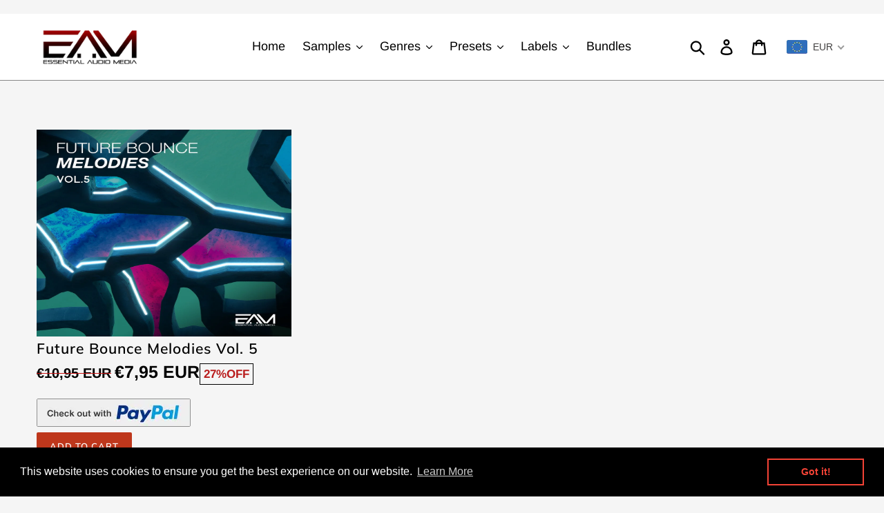

--- FILE ---
content_type: text/html; charset=utf-8
request_url: https://essentialaudiomedia.com/products/future-bounce-melodies-vol-5
body_size: 43352
content:
<!doctype html>
<html class="no-js" lang="en">
<head>
  <meta charset="utf-8">
  <meta http-equiv="X-UA-Compatible" content="IE=edge,chrome=1">
  <meta name="viewport" content="width=device-width,initial-scale=1">
  <meta name="theme-color" content="#da2f0c">
  <link rel="canonical" href="https://essentialaudiomedia.com/products/future-bounce-melodies-vol-5"><title>Future Bounce Melodies Vol. 5
&ndash; essential audio media</title>
	<!-- EGGFLOW SCRIPT START --><script src="//auth.eggflow.com/scripts/secure.js?tid=5c9b767df3df0" async></script><!-- EGGFLOW SCRIPT END --><meta name="description" content="&#39;Future Bounce Melodies Vol 5&#39; brings you another set of 40 catchy melody Kits splitted into bass, chords and lead MIDI loops. This pack was inspired by artists such as Mike Williams, Mesto, Jordi Rivera, Justin Mylo, Curbi and many more. Creating the perfect melody can take sometimes hours and hours, so don&#39;t waste yo"><!-- /snippets/social-meta-tags.liquid -->




<meta property="og:site_name" content="essential audio media">
<meta property="og:url" content="https://essentialaudiomedia.com/products/future-bounce-melodies-vol-5">
<meta property="og:title" content="Future Bounce Melodies Vol.2">
<meta property="og:type" content="product">
<meta property="og:description" content="&#39;Future Bounce Melodies Vol 5&#39; brings you another set of 40 catchy melody Kits splitted into bass, chords and lead MIDI loops. This pack was inspired by artists such as Mike Williams, Mesto, Jordi Rivera, Justin Mylo, Curbi and many more. Creating the perfect melody can take sometimes hours and hours, so don&#39;t waste yo">

  <meta property="og:price:amount" content="12,95">
  <meta property="og:price:currency" content="EUR">

<meta property="og:image" content="http://essentialaudiomedia.com/cdn/shop/products/Future_Bounce_Melodies_Vol._2_-_Press_Pack_1200x1200.jpg?v=1553861312">
<meta property="og:image:secure_url" content="https://essentialaudiomedia.com/cdn/shop/products/Future_Bounce_Melodies_Vol._2_-_Press_Pack_1200x1200.jpg?v=1553861312">


<meta name="twitter:card" content="summary_large_image">
<meta name="twitter:title" content="Future Bounce Melodies Vol.2">
<meta name="twitter:description" content="&#39;Future Bounce Melodies Vol 5&#39; brings you another set of 40 catchy melody Kits splitted into bass, chords and lead MIDI loops. This pack was inspired by artists such as Mike Williams, Mesto, Jordi Rivera, Justin Mylo, Curbi and many more. Creating the perfect melody can take sometimes hours and hours, so don&#39;t waste yo">


  <link href="//essentialaudiomedia.com/cdn/shop/t/1/assets/theme.scss.css?v=100263737056964654821762038446" rel="stylesheet" type="text/css" media="all" />

  <script>
    var theme = {
      strings: {
        addToCart: "Add to cart",
        soldOut: "Sold out",
        unavailable: "Unavailable",
        regularPrice: "Regular price",
        sale: "Sale",
        showMore: "Show More",
        showLess: "Show Less",
        addressError: "Error looking up that address",
        addressNoResults: "No results for that address",
        addressQueryLimit: "You have exceeded the Google API usage limit. Consider upgrading to a \u003ca href=\"https:\/\/developers.google.com\/maps\/premium\/usage-limits\"\u003ePremium Plan\u003c\/a\u003e.",
        authError: "There was a problem authenticating your Google Maps account.",
        newWindow: "Opens in a new window.",
        external: "Opens external website.",
        newWindowExternal: "Opens external website in a new window."
      },
      moneyFormat: "\u003cspan class=money\u003e€{{amount_with_comma_separator}}\u003c\/span\u003e"
    }

    document.documentElement.className = document.documentElement.className.replace('no-js', 'js');
  </script><script src="//essentialaudiomedia.com/cdn/shop/t/1/assets/lazysizes.js?v=68441465964607740661553618569" async="async"></script>
  <script src="//essentialaudiomedia.com/cdn/shop/t/1/assets/vendor.js?v=12001839194546984181553618570" defer="defer"></script>
  <script src="//essentialaudiomedia.com/cdn/shop/t/1/assets/theme.js?v=34079308146853762781639149939" defer="defer"></script>

  <script>window.performance && window.performance.mark && window.performance.mark('shopify.content_for_header.start');</script><meta id="shopify-digital-wallet" name="shopify-digital-wallet" content="/2562687022/digital_wallets/dialog">
<meta name="shopify-checkout-api-token" content="1a33638fd4db465ff8c838445fee39fd">
<meta id="in-context-paypal-metadata" data-shop-id="2562687022" data-venmo-supported="false" data-environment="production" data-locale="en_US" data-paypal-v4="true" data-currency="EUR">
<link rel="alternate" type="application/json+oembed" href="https://essentialaudiomedia.com/products/future-bounce-melodies-vol-5.oembed">
<script async="async" src="/checkouts/internal/preloads.js?locale=en-DE"></script>
<link rel="preconnect" href="https://shop.app" crossorigin="anonymous">
<script async="async" src="https://shop.app/checkouts/internal/preloads.js?locale=en-DE&shop_id=2562687022" crossorigin="anonymous"></script>
<script id="apple-pay-shop-capabilities" type="application/json">{"shopId":2562687022,"countryCode":"DE","currencyCode":"EUR","merchantCapabilities":["supports3DS"],"merchantId":"gid:\/\/shopify\/Shop\/2562687022","merchantName":"essential audio media","requiredBillingContactFields":["postalAddress","email"],"requiredShippingContactFields":["postalAddress","email"],"shippingType":"shipping","supportedNetworks":["visa","maestro","masterCard","amex"],"total":{"type":"pending","label":"essential audio media","amount":"1.00"},"shopifyPaymentsEnabled":true,"supportsSubscriptions":true}</script>
<script id="shopify-features" type="application/json">{"accessToken":"1a33638fd4db465ff8c838445fee39fd","betas":["rich-media-storefront-analytics"],"domain":"essentialaudiomedia.com","predictiveSearch":true,"shopId":2562687022,"locale":"en"}</script>
<script>var Shopify = Shopify || {};
Shopify.shop = "essentialaudiomedia.myshopify.com";
Shopify.locale = "en";
Shopify.currency = {"active":"EUR","rate":"1.0"};
Shopify.country = "DE";
Shopify.theme = {"name":"Debut","id":35316138030,"schema_name":"Debut","schema_version":"11.2.0","theme_store_id":796,"role":"main"};
Shopify.theme.handle = "null";
Shopify.theme.style = {"id":null,"handle":null};
Shopify.cdnHost = "essentialaudiomedia.com/cdn";
Shopify.routes = Shopify.routes || {};
Shopify.routes.root = "/";</script>
<script type="module">!function(o){(o.Shopify=o.Shopify||{}).modules=!0}(window);</script>
<script>!function(o){function n(){var o=[];function n(){o.push(Array.prototype.slice.apply(arguments))}return n.q=o,n}var t=o.Shopify=o.Shopify||{};t.loadFeatures=n(),t.autoloadFeatures=n()}(window);</script>
<script>
  window.ShopifyPay = window.ShopifyPay || {};
  window.ShopifyPay.apiHost = "shop.app\/pay";
  window.ShopifyPay.redirectState = null;
</script>
<script id="shop-js-analytics" type="application/json">{"pageType":"product"}</script>
<script defer="defer" async type="module" src="//essentialaudiomedia.com/cdn/shopifycloud/shop-js/modules/v2/client.init-shop-cart-sync_BT-GjEfc.en.esm.js"></script>
<script defer="defer" async type="module" src="//essentialaudiomedia.com/cdn/shopifycloud/shop-js/modules/v2/chunk.common_D58fp_Oc.esm.js"></script>
<script defer="defer" async type="module" src="//essentialaudiomedia.com/cdn/shopifycloud/shop-js/modules/v2/chunk.modal_xMitdFEc.esm.js"></script>
<script type="module">
  await import("//essentialaudiomedia.com/cdn/shopifycloud/shop-js/modules/v2/client.init-shop-cart-sync_BT-GjEfc.en.esm.js");
await import("//essentialaudiomedia.com/cdn/shopifycloud/shop-js/modules/v2/chunk.common_D58fp_Oc.esm.js");
await import("//essentialaudiomedia.com/cdn/shopifycloud/shop-js/modules/v2/chunk.modal_xMitdFEc.esm.js");

  window.Shopify.SignInWithShop?.initShopCartSync?.({"fedCMEnabled":true,"windoidEnabled":true});

</script>
<script>
  window.Shopify = window.Shopify || {};
  if (!window.Shopify.featureAssets) window.Shopify.featureAssets = {};
  window.Shopify.featureAssets['shop-js'] = {"shop-cart-sync":["modules/v2/client.shop-cart-sync_DZOKe7Ll.en.esm.js","modules/v2/chunk.common_D58fp_Oc.esm.js","modules/v2/chunk.modal_xMitdFEc.esm.js"],"init-fed-cm":["modules/v2/client.init-fed-cm_B6oLuCjv.en.esm.js","modules/v2/chunk.common_D58fp_Oc.esm.js","modules/v2/chunk.modal_xMitdFEc.esm.js"],"shop-cash-offers":["modules/v2/client.shop-cash-offers_D2sdYoxE.en.esm.js","modules/v2/chunk.common_D58fp_Oc.esm.js","modules/v2/chunk.modal_xMitdFEc.esm.js"],"shop-login-button":["modules/v2/client.shop-login-button_QeVjl5Y3.en.esm.js","modules/v2/chunk.common_D58fp_Oc.esm.js","modules/v2/chunk.modal_xMitdFEc.esm.js"],"pay-button":["modules/v2/client.pay-button_DXTOsIq6.en.esm.js","modules/v2/chunk.common_D58fp_Oc.esm.js","modules/v2/chunk.modal_xMitdFEc.esm.js"],"shop-button":["modules/v2/client.shop-button_DQZHx9pm.en.esm.js","modules/v2/chunk.common_D58fp_Oc.esm.js","modules/v2/chunk.modal_xMitdFEc.esm.js"],"avatar":["modules/v2/client.avatar_BTnouDA3.en.esm.js"],"init-windoid":["modules/v2/client.init-windoid_CR1B-cfM.en.esm.js","modules/v2/chunk.common_D58fp_Oc.esm.js","modules/v2/chunk.modal_xMitdFEc.esm.js"],"init-shop-for-new-customer-accounts":["modules/v2/client.init-shop-for-new-customer-accounts_C_vY_xzh.en.esm.js","modules/v2/client.shop-login-button_QeVjl5Y3.en.esm.js","modules/v2/chunk.common_D58fp_Oc.esm.js","modules/v2/chunk.modal_xMitdFEc.esm.js"],"init-shop-email-lookup-coordinator":["modules/v2/client.init-shop-email-lookup-coordinator_BI7n9ZSv.en.esm.js","modules/v2/chunk.common_D58fp_Oc.esm.js","modules/v2/chunk.modal_xMitdFEc.esm.js"],"init-shop-cart-sync":["modules/v2/client.init-shop-cart-sync_BT-GjEfc.en.esm.js","modules/v2/chunk.common_D58fp_Oc.esm.js","modules/v2/chunk.modal_xMitdFEc.esm.js"],"shop-toast-manager":["modules/v2/client.shop-toast-manager_DiYdP3xc.en.esm.js","modules/v2/chunk.common_D58fp_Oc.esm.js","modules/v2/chunk.modal_xMitdFEc.esm.js"],"init-customer-accounts":["modules/v2/client.init-customer-accounts_D9ZNqS-Q.en.esm.js","modules/v2/client.shop-login-button_QeVjl5Y3.en.esm.js","modules/v2/chunk.common_D58fp_Oc.esm.js","modules/v2/chunk.modal_xMitdFEc.esm.js"],"init-customer-accounts-sign-up":["modules/v2/client.init-customer-accounts-sign-up_iGw4briv.en.esm.js","modules/v2/client.shop-login-button_QeVjl5Y3.en.esm.js","modules/v2/chunk.common_D58fp_Oc.esm.js","modules/v2/chunk.modal_xMitdFEc.esm.js"],"shop-follow-button":["modules/v2/client.shop-follow-button_CqMgW2wH.en.esm.js","modules/v2/chunk.common_D58fp_Oc.esm.js","modules/v2/chunk.modal_xMitdFEc.esm.js"],"checkout-modal":["modules/v2/client.checkout-modal_xHeaAweL.en.esm.js","modules/v2/chunk.common_D58fp_Oc.esm.js","modules/v2/chunk.modal_xMitdFEc.esm.js"],"shop-login":["modules/v2/client.shop-login_D91U-Q7h.en.esm.js","modules/v2/chunk.common_D58fp_Oc.esm.js","modules/v2/chunk.modal_xMitdFEc.esm.js"],"lead-capture":["modules/v2/client.lead-capture_BJmE1dJe.en.esm.js","modules/v2/chunk.common_D58fp_Oc.esm.js","modules/v2/chunk.modal_xMitdFEc.esm.js"],"payment-terms":["modules/v2/client.payment-terms_Ci9AEqFq.en.esm.js","modules/v2/chunk.common_D58fp_Oc.esm.js","modules/v2/chunk.modal_xMitdFEc.esm.js"]};
</script>
<script>(function() {
  var isLoaded = false;
  function asyncLoad() {
    if (isLoaded) return;
    isLoaded = true;
    var urls = ["https:\/\/cdn.eggflow.com\/v1\/en_US\/restriction.js?init=5c9b767df3df0\u0026app=block_country\u0026shop=essentialaudiomedia.myshopify.com","https:\/\/ecommplugins-scripts.trustpilot.com\/v2.1\/js\/header.min.js?settings=eyJrZXkiOiJtRmNNbWJFV3kyVmJDbEU3In0=\u0026shop=essentialaudiomedia.myshopify.com","https:\/\/ecommplugins-trustboxsettings.trustpilot.com\/essentialaudiomedia.myshopify.com.js?settings=1591445917438\u0026shop=essentialaudiomedia.myshopify.com","https:\/\/cdn1.stamped.io\/files\/widget.min.js?shop=essentialaudiomedia.myshopify.com","https:\/\/gdprcdn.b-cdn.net\/js\/gdpr_cookie_consent.min.js?shop=essentialaudiomedia.myshopify.com","https:\/\/sales-pop.carecart.io\/lib\/salesnotifier.js?shop=essentialaudiomedia.myshopify.com","https:\/\/sales-pop.carecart.io\/lib\/salesnotifier.js?shop=essentialaudiomedia.myshopify.com","https:\/\/cdn.shopify.com\/s\/files\/1\/0025\/6268\/7022\/t\/1\/assets\/booster_eu_cookie_2562687022.js?v=1693898077\u0026shop=essentialaudiomedia.myshopify.com","https:\/\/a.mailmunch.co\/widgets\/site-628621-064200c876f3fe816f5f3d9fc62a7d10992eff7c.js?shop=essentialaudiomedia.myshopify.com"];
    for (var i = 0; i < urls.length; i++) {
      var s = document.createElement('script');
      s.type = 'text/javascript';
      s.async = true;
      s.src = urls[i];
      var x = document.getElementsByTagName('script')[0];
      x.parentNode.insertBefore(s, x);
    }
  };
  if(window.attachEvent) {
    window.attachEvent('onload', asyncLoad);
  } else {
    window.addEventListener('load', asyncLoad, false);
  }
})();</script>
<script id="__st">var __st={"a":2562687022,"offset":3600,"reqid":"47a05327-8fb1-4912-be6c-014b582fcc3a-1769160814","pageurl":"essentialaudiomedia.com\/products\/future-bounce-melodies-vol-5","u":"b92f7442ba42","p":"product","rtyp":"product","rid":1837633339438};</script>
<script>window.ShopifyPaypalV4VisibilityTracking = true;</script>
<script id="captcha-bootstrap">!function(){'use strict';const t='contact',e='account',n='new_comment',o=[[t,t],['blogs',n],['comments',n],[t,'customer']],c=[[e,'customer_login'],[e,'guest_login'],[e,'recover_customer_password'],[e,'create_customer']],r=t=>t.map((([t,e])=>`form[action*='/${t}']:not([data-nocaptcha='true']) input[name='form_type'][value='${e}']`)).join(','),a=t=>()=>t?[...document.querySelectorAll(t)].map((t=>t.form)):[];function s(){const t=[...o],e=r(t);return a(e)}const i='password',u='form_key',d=['recaptcha-v3-token','g-recaptcha-response','h-captcha-response',i],f=()=>{try{return window.sessionStorage}catch{return}},m='__shopify_v',_=t=>t.elements[u];function p(t,e,n=!1){try{const o=window.sessionStorage,c=JSON.parse(o.getItem(e)),{data:r}=function(t){const{data:e,action:n}=t;return t[m]||n?{data:e,action:n}:{data:t,action:n}}(c);for(const[e,n]of Object.entries(r))t.elements[e]&&(t.elements[e].value=n);n&&o.removeItem(e)}catch(o){console.error('form repopulation failed',{error:o})}}const l='form_type',E='cptcha';function T(t){t.dataset[E]=!0}const w=window,h=w.document,L='Shopify',v='ce_forms',y='captcha';let A=!1;((t,e)=>{const n=(g='f06e6c50-85a8-45c8-87d0-21a2b65856fe',I='https://cdn.shopify.com/shopifycloud/storefront-forms-hcaptcha/ce_storefront_forms_captcha_hcaptcha.v1.5.2.iife.js',D={infoText:'Protected by hCaptcha',privacyText:'Privacy',termsText:'Terms'},(t,e,n)=>{const o=w[L][v],c=o.bindForm;if(c)return c(t,g,e,D).then(n);var r;o.q.push([[t,g,e,D],n]),r=I,A||(h.body.append(Object.assign(h.createElement('script'),{id:'captcha-provider',async:!0,src:r})),A=!0)});var g,I,D;w[L]=w[L]||{},w[L][v]=w[L][v]||{},w[L][v].q=[],w[L][y]=w[L][y]||{},w[L][y].protect=function(t,e){n(t,void 0,e),T(t)},Object.freeze(w[L][y]),function(t,e,n,w,h,L){const[v,y,A,g]=function(t,e,n){const i=e?o:[],u=t?c:[],d=[...i,...u],f=r(d),m=r(i),_=r(d.filter((([t,e])=>n.includes(e))));return[a(f),a(m),a(_),s()]}(w,h,L),I=t=>{const e=t.target;return e instanceof HTMLFormElement?e:e&&e.form},D=t=>v().includes(t);t.addEventListener('submit',(t=>{const e=I(t);if(!e)return;const n=D(e)&&!e.dataset.hcaptchaBound&&!e.dataset.recaptchaBound,o=_(e),c=g().includes(e)&&(!o||!o.value);(n||c)&&t.preventDefault(),c&&!n&&(function(t){try{if(!f())return;!function(t){const e=f();if(!e)return;const n=_(t);if(!n)return;const o=n.value;o&&e.removeItem(o)}(t);const e=Array.from(Array(32),(()=>Math.random().toString(36)[2])).join('');!function(t,e){_(t)||t.append(Object.assign(document.createElement('input'),{type:'hidden',name:u})),t.elements[u].value=e}(t,e),function(t,e){const n=f();if(!n)return;const o=[...t.querySelectorAll(`input[type='${i}']`)].map((({name:t})=>t)),c=[...d,...o],r={};for(const[a,s]of new FormData(t).entries())c.includes(a)||(r[a]=s);n.setItem(e,JSON.stringify({[m]:1,action:t.action,data:r}))}(t,e)}catch(e){console.error('failed to persist form',e)}}(e),e.submit())}));const S=(t,e)=>{t&&!t.dataset[E]&&(n(t,e.some((e=>e===t))),T(t))};for(const o of['focusin','change'])t.addEventListener(o,(t=>{const e=I(t);D(e)&&S(e,y())}));const B=e.get('form_key'),M=e.get(l),P=B&&M;t.addEventListener('DOMContentLoaded',(()=>{const t=y();if(P)for(const e of t)e.elements[l].value===M&&p(e,B);[...new Set([...A(),...v().filter((t=>'true'===t.dataset.shopifyCaptcha))])].forEach((e=>S(e,t)))}))}(h,new URLSearchParams(w.location.search),n,t,e,['guest_login'])})(!0,!0)}();</script>
<script integrity="sha256-4kQ18oKyAcykRKYeNunJcIwy7WH5gtpwJnB7kiuLZ1E=" data-source-attribution="shopify.loadfeatures" defer="defer" src="//essentialaudiomedia.com/cdn/shopifycloud/storefront/assets/storefront/load_feature-a0a9edcb.js" crossorigin="anonymous"></script>
<script crossorigin="anonymous" defer="defer" src="//essentialaudiomedia.com/cdn/shopifycloud/storefront/assets/shopify_pay/storefront-65b4c6d7.js?v=20250812"></script>
<script data-source-attribution="shopify.dynamic_checkout.dynamic.init">var Shopify=Shopify||{};Shopify.PaymentButton=Shopify.PaymentButton||{isStorefrontPortableWallets:!0,init:function(){window.Shopify.PaymentButton.init=function(){};var t=document.createElement("script");t.src="https://essentialaudiomedia.com/cdn/shopifycloud/portable-wallets/latest/portable-wallets.en.js",t.type="module",document.head.appendChild(t)}};
</script>
<script data-source-attribution="shopify.dynamic_checkout.buyer_consent">
  function portableWalletsHideBuyerConsent(e){var t=document.getElementById("shopify-buyer-consent"),n=document.getElementById("shopify-subscription-policy-button");t&&n&&(t.classList.add("hidden"),t.setAttribute("aria-hidden","true"),n.removeEventListener("click",e))}function portableWalletsShowBuyerConsent(e){var t=document.getElementById("shopify-buyer-consent"),n=document.getElementById("shopify-subscription-policy-button");t&&n&&(t.classList.remove("hidden"),t.removeAttribute("aria-hidden"),n.addEventListener("click",e))}window.Shopify?.PaymentButton&&(window.Shopify.PaymentButton.hideBuyerConsent=portableWalletsHideBuyerConsent,window.Shopify.PaymentButton.showBuyerConsent=portableWalletsShowBuyerConsent);
</script>
<script data-source-attribution="shopify.dynamic_checkout.cart.bootstrap">document.addEventListener("DOMContentLoaded",(function(){function t(){return document.querySelector("shopify-accelerated-checkout-cart, shopify-accelerated-checkout")}if(t())Shopify.PaymentButton.init();else{new MutationObserver((function(e,n){t()&&(Shopify.PaymentButton.init(),n.disconnect())})).observe(document.body,{childList:!0,subtree:!0})}}));
</script>
<link id="shopify-accelerated-checkout-styles" rel="stylesheet" media="screen" href="https://essentialaudiomedia.com/cdn/shopifycloud/portable-wallets/latest/accelerated-checkout-backwards-compat.css" crossorigin="anonymous">
<style id="shopify-accelerated-checkout-cart">
        #shopify-buyer-consent {
  margin-top: 1em;
  display: inline-block;
  width: 100%;
}

#shopify-buyer-consent.hidden {
  display: none;
}

#shopify-subscription-policy-button {
  background: none;
  border: none;
  padding: 0;
  text-decoration: underline;
  font-size: inherit;
  cursor: pointer;
}

#shopify-subscription-policy-button::before {
  box-shadow: none;
}

      </style>

<script>window.performance && window.performance.mark && window.performance.mark('shopify.content_for_header.end');</script>








  <!-- "snippets/shogun-head.liquid" was not rendered, the associated app was uninstalled -->
 
<!-- "snippets/pagefly-header.liquid" was not rendered, the associated app was uninstalled -->
 <!--Gem_Page_Header_Script-->

<link rel="stylesheet" type="text/css" href="https://assets.gemcommerce.com/v6/libs/css/fontawesome-4.6.3.1.min.css" class="gf-style">
<link data-instant-track rel="stylesheet" type="text/css" href="https://assets.gemcommerce.com/v6/files/vendor.css?refresh=1" class="gf-style" />    

<link data-instant-track rel="stylesheet" type="text/css" href="//essentialaudiomedia.com/cdn/shop/t/1/assets/gem-page-product-1560462818.css?v=160134362432694861621563977813" class="gf_page_style">
<!--End_Gem_Page_Header_Script-->
















<script>
window.mlvedaShopCurrency = "EUR";
window.shopCurrency = "EUR";
window.supported_currencies = "USD CAD AUD GBP EUR INR JPY";
</script>


  <script type='text/javascript'>var jiltStorefrontParams = {"capture_email_on_add_to_cart":0,"platform":"shopify","popover_dismiss_message":"Your email and cart are saved so we can send you email reminders about this order.","shop_uuid":"bf6ee036-bcd7-4aa6-9bf8-b72ab87be35d"}; </script>






<!-- BeginShopPopAddon --><script>  Shopify.shopPopSettings = {"proof_enabled":true,"proof_show_add_to_cart":true,"proof_mobile_enabled":true,"proof_mobile_position":"Bottom","proof_desktop_position":"Bottom Left","proof_show_on_product_page":true,"proof_hide_notification_after":30,"proof_display_time":6,"proof_interval_time":600,"proof_order_random":false,"proof_fetch_count":30,"proof_cycle":true,"proof_anonymize":true,"proof_anonymize_text":"","proof_hours_before_obscure":48,"proof_sequential":true,"proof_top":10,"proof_left":80,"proof_right":10,"proof_bottom":10,"proof_background_color":"#FFFFFF","proof_font_color":"#000000","proof_custom_css":null,"proof_border_radius":40,"proof_first_interval_time":15,"proof_locale":"en"};</script><!-- EndShopPopAddon -->



    

    
  
<!-- BEGIN app block: shopify://apps/beast-currency-converter/blocks/doubly/267afa86-a419-4d5b-a61b-556038e7294d -->


	<script>
		var DoublyGlobalCurrency, catchXHR = true, bccAppVersion = 1;
       	var DoublyGlobal = {
			theme : 'flags_theme',
			spanClass : 'money',
			cookieName : '_g1555094371',
			ratesUrl :  'https://init.grizzlyapps.com/9e32c84f0db4f7b1eb40c32bdb0bdea9',
			geoUrl : 'https://currency.grizzlyapps.com/83d400c612f9a099fab8f76dcab73a48',
			shopCurrency : 'EUR',
            allowedCurrencies : '["EUR","USD","GBP","CAD","AUD"]',
			countriesJSON : '[]',
			currencyMessage : 'All orders are processed in EUR. While the content of your cart is currently displayed in <span class="selected-currency"></span>, you will checkout using EUR at the most current exchange rate.',
            currencyFormat : 'money_with_currency_format',
			euroFormat : 'amount_with_comma_separator',
            removeDecimals : 0,
            roundDecimals : 0,
            roundTo : '99',
            autoSwitch : 0,
			showPriceOnHover : 0,
            showCurrencyMessage : false,
			hideConverter : '',
			forceJqueryLoad : false,
			beeketing : true,
			themeScript : '',
			customerScriptBefore : '',
			customerScriptAfter : '',
			debug: false
		};

		<!-- inline script: fixes + various plugin js functions -->
		DoublyGlobal.themeScript = "if(DoublyGlobal.debug) debugger;if(!window.jQueryGrizzly) { var script = document.createElement('script'); script.type = \"text\/javascript\"; script.src = \"\/\/ajax.googleapis.com\/ajax\/libs\/jquery\/1.11.1\/jquery.min.js\"; document.getElementsByTagName('head')[0].appendChild(script); } var right = 35; var searchRight = 0; var accountPresentMargin = ''; if(jQueryGrizzly('.site-header__icons-wrapper .site-header__account').length!==0) { right = 80; searchRight = 45; accountPresentMargin = '.site-header__icons-wrapper {margin-right: -30px;} .doubly-wrapper { padding-left:15px; } @media screen and (min-width:750px) and (max-width:900px) { .logo--center .doubly-nice-select.slim .current .flags {display:none;} } @media screen and (max-width:400px) { .doubly-wrapper { padding-left:10px; margin-right:-5px; right:0px; } .site-header__icons-wrapper .doubly-wrapper .doubly-nice-select:after { content:none; } } @media screen and (max-width:350px) { .doubly-wrapper { right:0px !important; } }'; } jQueryGrizzly('head').append('<style> .doubly-wrapper {position: absolute; margin-top: -10px; top: 50%; right: '+right+'px;} .logo--left .site-header__search {padding-right: '+(searchRight+130)+'px !important;} '+accountPresentMargin+' @media screen and (min-width:801px) and (max-width:950px) { .logo--left .doubly-nice-select.slim .current .flags {display:none;} .logo--left .site-header__search {padding-right: '+(searchRight+90)+'px;} } @media screen and (min-width:750px) and (max-width:800px) { .logo--left .doubly-nice-select:after {border: 0px;} .logo--left .doubly-nice-select {padding-right: 0px !important;} .logo--left .doubly-nice-select.slim .current .flags {display:none;} .logo--left .site-header__search {padding-right: '+(searchRight+70)+'px;} } @media screen and (max-width:749px) { .site-header .grid .grid__item.medium-up--one-quarter:last-child {width: 70% ;} .site-header .grid .grid__item.medium-up--one-quarter {width: 30% ;} .doubly-wrapper {float: none; display: inline-block; position: relative; right:-5px ;margin-top:0 ;top:0; vertical-align: middle;} .site-header__icons-wrapper {margin-right: -10px;} .site-header__cart { padding-right:10px !important; } } @media screen and (max-width:749px) and (min-width:381px) { .site-header__cart { padding-right:10px !important; } } @media screen and (max-width:381px) { .doubly-nice-select.slim .current .flags {display:none;} } @media screen and (max-width:350px) { .doubly-wrapper .doubly-nice-select { padding-right:3px !important; } .site-header__icons-wrapper .doubly-nice-select:after { content:none; } } <\/style>'); var setRelative = false; if (jQueryGrizzly('.site-header__icons-wrapper .site-header__cart').css('position') == 'relative') { setRelative = true; } if (setRelative) { jQueryGrizzly('head').append('<style> @media screen and (max-width:1050px) and (min-width:800px) { .doubly-wrapper .doubly-nice-select::after { display:none; } } @media screen and (min-width:750px) { .logo--left .site-header__search { padding-right:0px !important; } .site-header__icons-wrapper .doubly-nice-select.slim .current .flags { display:initial !important; } .site-header__icons-wrapper .doubly-wrapper { position:relative; float:none; display:inline-block; margin:0; right:0; top:0; } } @media screen and (min-width:382px) and (max-width:749px) { .doubly-wrapper { width:110px; top:2px; margin-left:-15px; } } @media screen and (max-width:350px) { .doubly-wrapper .doubly-nice-select.right .list { right:-30px; } } <\/style>'); } if (jQueryGrizzly('.cart .doubly-message').length==0) { jQueryGrizzly('.cart .cart__footer').before('<div class=\"doubly-message\"><\/div>'); } jQueryGrizzly('.site-header__icons-wrapper a.site-header__cart').after('<div class=\"doubly-wrapper\"><\/div>'); function afterCurrencySwitcherInit() { jQueryGrizzly('.doubly-wrapper .doubly-nice-select').addClass('slim'); } function reinterpretMoney() { jQueryGrizzly('.grid-view-item.product-card .price.price--listing dd>.price-item').each(function() { if(jQueryGrizzly(this).text().trim().length > 0 && jQueryGrizzly(this).find('span.money').length==0 && jQueryGrizzly(this).text().trim().indexOf('<span class=money>') !== -1) { var initialText = jQueryGrizzly(this).text().trim(); jQueryGrizzly(this).html(initialText); } }); jQueryGrizzly('.template-search .price.price--listing dd>.price-item').each(function() { if(jQueryGrizzly(this).text().trim().length > 0 && jQueryGrizzly(this).find('span.money').length==0 && jQueryGrizzly(this).text().trim().indexOf('<span class=money>') !== -1) { var initialText = jQueryGrizzly(this).text().trim(); jQueryGrizzly(this).html(initialText); } }); } reinterpretMoney(); setTimeout(function() { reinterpretMoney(); },1000);";
                    DoublyGlobal.initNiceSelect = function(){
                        !function(e) {
                            e.fn.niceSelect = function() {
                                this.each(function() {
                                    var s = e(this);
                                    var t = s.next()
                                    , n = s.find('option')
                                    , a = s.find('option:selected');
                                    t.find('.current').html('<span class="flags flags-' + a.data('country') + '"></span> &nbsp;' + a.data('display') || a.text());
                                }),
                                e(document).off('.nice_select'),
                                e(document).on('click.nice_select', '.doubly-nice-select.doubly-nice-select', function(s) {
                                    var t = e(this);
                                    e('.doubly-nice-select').not(t).removeClass('open'),
                                    t.toggleClass('open'),
                                    t.hasClass('open') ? (t.find('.option'),
                                    t.find('.focus').removeClass('focus'),
                                    t.find('.selected').addClass('focus')) : t.focus()
                                }),
                                e(document).on('click.nice_select', function(s) {
                                    0 === e(s.target).closest('.doubly-nice-select').length && e('.doubly-nice-select').removeClass('open').find('.option')
                                }),
                                e(document).on('click.nice_select', '.doubly-nice-select .option', function(s) {
                                    var t = e(this);
                                    e('.doubly-nice-select').each(function() {
                                        var s = e(this).find('.option[data-value="' + t.data('value') + '"]')
                                        , n = s.closest('.doubly-nice-select');
                                        n.find('.selected').removeClass('selected'),
                                        s.addClass('selected');
                                        var a = '<span class="flags flags-' + s.data('country') + '"></span> &nbsp;' + s.data('display') || s.text();
                                        n.find('.current').html(a),
                                        n.prev('select').val(s.data('value')).trigger('change')
                                    })
                                }),
                                e(document).on('keydown.nice_select', '.doubly-nice-select', function(s) {
                                    var t = e(this)
                                    , n = e(t.find('.focus') || t.find('.list .option.selected'));
                                    if (32 == s.keyCode || 13 == s.keyCode)
                                        return t.hasClass('open') ? n.trigger('click') : t.trigger('click'),
                                        !1;
                                    if (40 == s.keyCode)
                                        return t.hasClass('open') ? n.next().length > 0 && (t.find('.focus').removeClass('focus'),
                                        n.next().addClass('focus')) : t.trigger('click'),
                                        !1;
                                    if (38 == s.keyCode)
                                        return t.hasClass('open') ? n.prev().length > 0 && (t.find('.focus').removeClass('focus'),
                                        n.prev().addClass('focus')) : t.trigger('click'),
                                        !1;
                                    if (27 == s.keyCode)
                                        t.hasClass('open') && t.trigger('click');
                                    else if (9 == s.keyCode && t.hasClass('open'))
                                        return !1
                                })
                            }
                        }(jQueryGrizzly);
                    };
                DoublyGlobal.addSelect = function(){
                    /* add select in select wrapper or body */  
                    if (jQueryGrizzly('.doubly-wrapper').length>0) { 
                        var doublyWrapper = '.doubly-wrapper';
                    } else if (jQueryGrizzly('.doubly-float').length==0) {
                        var doublyWrapper = '.doubly-float';
                        jQueryGrizzly('body').append('<div class="doubly-float"></div>');
                    }
                    document.querySelectorAll(doublyWrapper).forEach(function(el) {
                        el.insertAdjacentHTML('afterbegin', '<select class="currency-switcher right" name="doubly-currencies"><option value="EUR" data-country="European-Union" data-currency-symbol="&#8364;" data-display="EUR">Euro</option><option value="USD" data-country="United-States" data-currency-symbol="&#36;" data-display="USD">US Dollar</option><option value="GBP" data-country="United-Kingdom" data-currency-symbol="&#163;" data-display="GBP">British Pound Sterling</option><option value="CAD" data-country="Canada" data-currency-symbol="&#36;" data-display="CAD">Canadian Dollar</option><option value="AUD" data-country="Australia" data-currency-symbol="&#36;" data-display="AUD">Australian Dollar</option></select> <div class="doubly-nice-select currency-switcher right" data-nosnippet> <span class="current notranslate"></span> <ul class="list"> <li class="option notranslate" data-value="EUR" data-country="European-Union" data-currency-symbol="&#8364;" data-display="EUR"><span class="flags flags-European-Union"></span> &nbsp;Euro</li><li class="option notranslate" data-value="USD" data-country="United-States" data-currency-symbol="&#36;" data-display="USD"><span class="flags flags-United-States"></span> &nbsp;US Dollar</li><li class="option notranslate" data-value="GBP" data-country="United-Kingdom" data-currency-symbol="&#163;" data-display="GBP"><span class="flags flags-United-Kingdom"></span> &nbsp;British Pound Sterling</li><li class="option notranslate" data-value="CAD" data-country="Canada" data-currency-symbol="&#36;" data-display="CAD"><span class="flags flags-Canada"></span> &nbsp;Canadian Dollar</li><li class="option notranslate" data-value="AUD" data-country="Australia" data-currency-symbol="&#36;" data-display="AUD"><span class="flags flags-Australia"></span> &nbsp;Australian Dollar</li> </ul> </div>');
                    });
                }
		var bbb = "";
	</script>
	
	
	<!-- inline styles -->
	<style> 
		
		.flags{background-image:url("https://cdn.shopify.com/extensions/01997e3d-dbe8-7f57-a70f-4120f12c2b07/currency-54/assets/currency-flags.png")}
		.flags-small{background-image:url("https://cdn.shopify.com/extensions/01997e3d-dbe8-7f57-a70f-4120f12c2b07/currency-54/assets/currency-flags-small.png")}
		select.currency-switcher{display:none}.doubly-nice-select{-webkit-tap-highlight-color:transparent;background-color:#fff;border-radius:5px;border:1px solid #e8e8e8;box-sizing:border-box;cursor:pointer;display:block;float:left;font-family:"Helvetica Neue",Arial;font-size:14px;font-weight:400;height:42px;line-height:40px;outline:0;padding-left:12px;padding-right:30px;position:relative;text-align:left!important;transition:none;/*transition:all .2s ease-in-out;*/-webkit-user-select:none;-moz-user-select:none;-ms-user-select:none;user-select:none;white-space:nowrap;width:auto}.doubly-nice-select:hover{border-color:#dbdbdb}.doubly-nice-select.open,.doubly-nice-select:active,.doubly-nice-select:focus{border-color:#88bfff}.doubly-nice-select:after{border-bottom:2px solid #999;border-right:2px solid #999;content:"";display:block;height:5px;box-sizing:content-box;pointer-events:none;position:absolute;right:14px;top:16px;-webkit-transform-origin:66% 66%;transform-origin:66% 66%;-webkit-transform:rotate(45deg);transform:rotate(45deg);transition:transform .15s ease-in-out;width:5px}.doubly-nice-select.open:after{-webkit-transform:rotate(-135deg);transform:rotate(-135deg)}.doubly-nice-select.open .list{opacity:1;pointer-events:auto;-webkit-transform:scale(1) translateY(0);transform:scale(1) translateY(0); z-index:1000000 !important;}.doubly-nice-select.disabled{border-color:#ededed;color:#999;pointer-events:none}.doubly-nice-select.disabled:after{border-color:#ccc}.doubly-nice-select.wide{width:100%}.doubly-nice-select.wide .list{left:0!important;right:0!important}.doubly-nice-select.right{float:right}.doubly-nice-select.right .list{left:auto;right:0}.doubly-nice-select.small{font-size:12px;height:36px;line-height:34px}.doubly-nice-select.small:after{height:4px;width:4px}.flags-Afghanistan,.flags-Albania,.flags-Algeria,.flags-Andorra,.flags-Angola,.flags-Antigua-and-Barbuda,.flags-Argentina,.flags-Armenia,.flags-Aruba,.flags-Australia,.flags-Austria,.flags-Azerbaijan,.flags-Bahamas,.flags-Bahrain,.flags-Bangladesh,.flags-Barbados,.flags-Belarus,.flags-Belgium,.flags-Belize,.flags-Benin,.flags-Bermuda,.flags-Bhutan,.flags-Bitcoin,.flags-Bolivia,.flags-Bosnia-and-Herzegovina,.flags-Botswana,.flags-Brazil,.flags-Brunei,.flags-Bulgaria,.flags-Burkina-Faso,.flags-Burundi,.flags-Cambodia,.flags-Cameroon,.flags-Canada,.flags-Cape-Verde,.flags-Cayman-Islands,.flags-Central-African-Republic,.flags-Chad,.flags-Chile,.flags-China,.flags-Colombia,.flags-Comoros,.flags-Congo-Democratic,.flags-Congo-Republic,.flags-Costa-Rica,.flags-Cote-d_Ivoire,.flags-Croatia,.flags-Cuba,.flags-Curacao,.flags-Cyprus,.flags-Czech-Republic,.flags-Denmark,.flags-Djibouti,.flags-Dominica,.flags-Dominican-Republic,.flags-East-Timor,.flags-Ecuador,.flags-Egypt,.flags-El-Salvador,.flags-Equatorial-Guinea,.flags-Eritrea,.flags-Estonia,.flags-Ethiopia,.flags-European-Union,.flags-Falkland-Islands,.flags-Fiji,.flags-Finland,.flags-France,.flags-Gabon,.flags-Gambia,.flags-Georgia,.flags-Germany,.flags-Ghana,.flags-Gibraltar,.flags-Grecee,.flags-Grenada,.flags-Guatemala,.flags-Guernsey,.flags-Guinea,.flags-Guinea-Bissau,.flags-Guyana,.flags-Haiti,.flags-Honduras,.flags-Hong-Kong,.flags-Hungary,.flags-IMF,.flags-Iceland,.flags-India,.flags-Indonesia,.flags-Iran,.flags-Iraq,.flags-Ireland,.flags-Isle-of-Man,.flags-Israel,.flags-Italy,.flags-Jamaica,.flags-Japan,.flags-Jersey,.flags-Jordan,.flags-Kazakhstan,.flags-Kenya,.flags-Korea-North,.flags-Korea-South,.flags-Kosovo,.flags-Kuwait,.flags-Kyrgyzstan,.flags-Laos,.flags-Latvia,.flags-Lebanon,.flags-Lesotho,.flags-Liberia,.flags-Libya,.flags-Liechtenstein,.flags-Lithuania,.flags-Luxembourg,.flags-Macao,.flags-Macedonia,.flags-Madagascar,.flags-Malawi,.flags-Malaysia,.flags-Maldives,.flags-Mali,.flags-Malta,.flags-Marshall-Islands,.flags-Mauritania,.flags-Mauritius,.flags-Mexico,.flags-Micronesia-_Federated_,.flags-Moldova,.flags-Monaco,.flags-Mongolia,.flags-Montenegro,.flags-Morocco,.flags-Mozambique,.flags-Myanmar,.flags-Namibia,.flags-Nauru,.flags-Nepal,.flags-Netherlands,.flags-New-Zealand,.flags-Nicaragua,.flags-Niger,.flags-Nigeria,.flags-Norway,.flags-Oman,.flags-Pakistan,.flags-Palau,.flags-Panama,.flags-Papua-New-Guinea,.flags-Paraguay,.flags-Peru,.flags-Philippines,.flags-Poland,.flags-Portugal,.flags-Qatar,.flags-Romania,.flags-Russia,.flags-Rwanda,.flags-Saint-Helena,.flags-Saint-Kitts-and-Nevis,.flags-Saint-Lucia,.flags-Saint-Vincent-and-the-Grenadines,.flags-Samoa,.flags-San-Marino,.flags-Sao-Tome-and-Principe,.flags-Saudi-Arabia,.flags-Seborga,.flags-Senegal,.flags-Serbia,.flags-Seychelles,.flags-Sierra-Leone,.flags-Singapore,.flags-Slovakia,.flags-Slovenia,.flags-Solomon-Islands,.flags-Somalia,.flags-South-Africa,.flags-South-Sudan,.flags-Spain,.flags-Sri-Lanka,.flags-Sudan,.flags-Suriname,.flags-Swaziland,.flags-Sweden,.flags-Switzerland,.flags-Syria,.flags-Taiwan,.flags-Tajikistan,.flags-Tanzania,.flags-Thailand,.flags-Togo,.flags-Tonga,.flags-Trinidad-and-Tobago,.flags-Tunisia,.flags-Turkey,.flags-Turkmenistan,.flags-Tuvalu,.flags-Uganda,.flags-Ukraine,.flags-United-Arab-Emirates,.flags-United-Kingdom,.flags-United-States,.flags-Uruguay,.flags-Uzbekistan,.flags-Vanuatu,.flags-Vatican-City,.flags-Venezuela,.flags-Vietnam,.flags-Wallis-and-Futuna,.flags-XAG,.flags-XAU,.flags-XPT,.flags-Yemen,.flags-Zambia,.flags-Zimbabwe{width:30px;height:20px}.doubly-nice-select.small .option{line-height:34px;min-height:34px}.doubly-nice-select .list{background-color:#fff;border-radius:5px;box-shadow:0 0 0 1px rgba(68,68,68,.11);box-sizing:border-box;margin:4px 0 0!important;opacity:0;overflow:scroll;overflow-x:hidden;padding:0;pointer-events:none;position:absolute;top:100%;max-height:260px;left:0;-webkit-transform-origin:50% 0;transform-origin:50% 0;-webkit-transform:scale(.75) translateY(-21px);transform:scale(.75) translateY(-21px);transition:all .2s cubic-bezier(.5,0,0,1.25),opacity .15s ease-out;z-index:100000}.doubly-nice-select .current img,.doubly-nice-select .option img{vertical-align:top;padding-top:10px}.doubly-nice-select .list:hover .option:not(:hover){background-color:transparent!important}.doubly-nice-select .option{font-size:13px !important;float:none!important;text-align:left !important;margin:0px !important;font-family:Helvetica Neue,Arial !important;letter-spacing:normal;text-transform:none;display:block!important;cursor:pointer;font-weight:400;line-height:40px!important;list-style:none;min-height:40px;min-width:55px;margin-bottom:0;outline:0;padding-left:18px!important;padding-right:52px!important;text-align:left;transition:all .2s}.doubly-nice-select .option.focus,.doubly-nice-select .option.selected.focus,.doubly-nice-select .option:hover{background-color:#f6f6f6}.doubly-nice-select .option.selected{font-weight:700}.doubly-nice-select .current img{line-height:45px}.doubly-nice-select.slim{padding:0 18px 0 0;height:20px;line-height:20px;border:0;background:0 0!important}.doubly-nice-select.slim .current .flags{margin-top:0 !important}.doubly-nice-select.slim:after{right:4px;top:6px}.flags{background-repeat:no-repeat;display:block;margin:10px 4px 0 0 !important;float:left}.flags-Zimbabwe{background-position:-5px -5px}.flags-Zambia{background-position:-45px -5px}.flags-Yemen{background-position:-85px -5px}.flags-Vietnam{background-position:-125px -5px}.flags-Venezuela{background-position:-165px -5px}.flags-Vatican-City{background-position:-205px -5px}.flags-Vanuatu{background-position:-245px -5px}.flags-Uzbekistan{background-position:-285px -5px}.flags-Uruguay{background-position:-325px -5px}.flags-United-States{background-position:-365px -5px}.flags-United-Kingdom{background-position:-405px -5px}.flags-United-Arab-Emirates{background-position:-445px -5px}.flags-Ukraine{background-position:-5px -35px}.flags-Uganda{background-position:-45px -35px}.flags-Tuvalu{background-position:-85px -35px}.flags-Turkmenistan{background-position:-125px -35px}.flags-Turkey{background-position:-165px -35px}.flags-Tunisia{background-position:-205px -35px}.flags-Trinidad-and-Tobago{background-position:-245px -35px}.flags-Tonga{background-position:-285px -35px}.flags-Togo{background-position:-325px -35px}.flags-Thailand{background-position:-365px -35px}.flags-Tanzania{background-position:-405px -35px}.flags-Tajikistan{background-position:-445px -35px}.flags-Taiwan{background-position:-5px -65px}.flags-Syria{background-position:-45px -65px}.flags-Switzerland{background-position:-85px -65px}.flags-Sweden{background-position:-125px -65px}.flags-Swaziland{background-position:-165px -65px}.flags-Suriname{background-position:-205px -65px}.flags-Sudan{background-position:-245px -65px}.flags-Sri-Lanka{background-position:-285px -65px}.flags-Spain{background-position:-325px -65px}.flags-South-Sudan{background-position:-365px -65px}.flags-South-Africa{background-position:-405px -65px}.flags-Somalia{background-position:-445px -65px}.flags-Solomon-Islands{background-position:-5px -95px}.flags-Slovenia{background-position:-45px -95px}.flags-Slovakia{background-position:-85px -95px}.flags-Singapore{background-position:-125px -95px}.flags-Sierra-Leone{background-position:-165px -95px}.flags-Seychelles{background-position:-205px -95px}.flags-Serbia{background-position:-245px -95px}.flags-Senegal{background-position:-285px -95px}.flags-Saudi-Arabia{background-position:-325px -95px}.flags-Sao-Tome-and-Principe{background-position:-365px -95px}.flags-San-Marino{background-position:-405px -95px}.flags-Samoa{background-position:-445px -95px}.flags-Saint-Vincent-and-the-Grenadines{background-position:-5px -125px}.flags-Saint-Lucia{background-position:-45px -125px}.flags-Saint-Kitts-and-Nevis{background-position:-85px -125px}.flags-Rwanda{background-position:-125px -125px}.flags-Russia{background-position:-165px -125px}.flags-Romania{background-position:-205px -125px}.flags-Qatar{background-position:-245px -125px}.flags-Portugal{background-position:-285px -125px}.flags-Poland{background-position:-325px -125px}.flags-Philippines{background-position:-365px -125px}.flags-Peru{background-position:-405px -125px}.flags-Paraguay{background-position:-445px -125px}.flags-Papua-New-Guinea{background-position:-5px -155px}.flags-Panama{background-position:-45px -155px}.flags-Palau{background-position:-85px -155px}.flags-Pakistan{background-position:-125px -155px}.flags-Oman{background-position:-165px -155px}.flags-Norway{background-position:-205px -155px}.flags-Nigeria{background-position:-245px -155px}.flags-Niger{background-position:-285px -155px}.flags-Nicaragua{background-position:-325px -155px}.flags-New-Zealand{background-position:-365px -155px}.flags-Netherlands{background-position:-405px -155px}.flags-Nepal{background-position:-445px -155px}.flags-Nauru{background-position:-5px -185px}.flags-Namibia{background-position:-45px -185px}.flags-Myanmar{background-position:-85px -185px}.flags-Mozambique{background-position:-125px -185px}.flags-Morocco{background-position:-165px -185px}.flags-Montenegro{background-position:-205px -185px}.flags-Mongolia{background-position:-245px -185px}.flags-Monaco{background-position:-285px -185px}.flags-Moldova{background-position:-325px -185px}.flags-Micronesia-_Federated_{background-position:-365px -185px}.flags-Mexico{background-position:-405px -185px}.flags-Mauritius{background-position:-445px -185px}.flags-Mauritania{background-position:-5px -215px}.flags-Marshall-Islands{background-position:-45px -215px}.flags-Malta{background-position:-85px -215px}.flags-Mali{background-position:-125px -215px}.flags-Maldives{background-position:-165px -215px}.flags-Malaysia{background-position:-205px -215px}.flags-Malawi{background-position:-245px -215px}.flags-Madagascar{background-position:-285px -215px}.flags-Macedonia{background-position:-325px -215px}.flags-Luxembourg{background-position:-365px -215px}.flags-Lithuania{background-position:-405px -215px}.flags-Liechtenstein{background-position:-445px -215px}.flags-Libya{background-position:-5px -245px}.flags-Liberia{background-position:-45px -245px}.flags-Lesotho{background-position:-85px -245px}.flags-Lebanon{background-position:-125px -245px}.flags-Latvia{background-position:-165px -245px}.flags-Laos{background-position:-205px -245px}.flags-Kyrgyzstan{background-position:-245px -245px}.flags-Kuwait{background-position:-285px -245px}.flags-Kosovo{background-position:-325px -245px}.flags-Korea-South{background-position:-365px -245px}.flags-Korea-North{background-position:-405px -245px}.flags-Kiribati{width:30px;height:20px;background-position:-445px -245px}.flags-Kenya{background-position:-5px -275px}.flags-Kazakhstan{background-position:-45px -275px}.flags-Jordan{background-position:-85px -275px}.flags-Japan{background-position:-125px -275px}.flags-Jamaica{background-position:-165px -275px}.flags-Italy{background-position:-205px -275px}.flags-Israel{background-position:-245px -275px}.flags-Ireland{background-position:-285px -275px}.flags-Iraq{background-position:-325px -275px}.flags-Iran{background-position:-365px -275px}.flags-Indonesia{background-position:-405px -275px}.flags-India{background-position:-445px -275px}.flags-Iceland{background-position:-5px -305px}.flags-Hungary{background-position:-45px -305px}.flags-Honduras{background-position:-85px -305px}.flags-Haiti{background-position:-125px -305px}.flags-Guyana{background-position:-165px -305px}.flags-Guinea{background-position:-205px -305px}.flags-Guinea-Bissau{background-position:-245px -305px}.flags-Guatemala{background-position:-285px -305px}.flags-Grenada{background-position:-325px -305px}.flags-Grecee{background-position:-365px -305px}.flags-Ghana{background-position:-405px -305px}.flags-Germany{background-position:-445px -305px}.flags-Georgia{background-position:-5px -335px}.flags-Gambia{background-position:-45px -335px}.flags-Gabon{background-position:-85px -335px}.flags-France{background-position:-125px -335px}.flags-Finland{background-position:-165px -335px}.flags-Fiji{background-position:-205px -335px}.flags-Ethiopia{background-position:-245px -335px}.flags-Estonia{background-position:-285px -335px}.flags-Eritrea{background-position:-325px -335px}.flags-Equatorial-Guinea{background-position:-365px -335px}.flags-El-Salvador{background-position:-405px -335px}.flags-Egypt{background-position:-445px -335px}.flags-Ecuador{background-position:-5px -365px}.flags-East-Timor{background-position:-45px -365px}.flags-Dominican-Republic{background-position:-85px -365px}.flags-Dominica{background-position:-125px -365px}.flags-Djibouti{background-position:-165px -365px}.flags-Denmark{background-position:-205px -365px}.flags-Czech-Republic{background-position:-245px -365px}.flags-Cyprus{background-position:-285px -365px}.flags-Cuba{background-position:-325px -365px}.flags-Croatia{background-position:-365px -365px}.flags-Cote-d_Ivoire{background-position:-405px -365px}.flags-Costa-Rica{background-position:-445px -365px}.flags-Congo-Republic{background-position:-5px -395px}.flags-Congo-Democratic{background-position:-45px -395px}.flags-Comoros{background-position:-85px -395px}.flags-Colombia{background-position:-125px -395px}.flags-China{background-position:-165px -395px}.flags-Chile{background-position:-205px -395px}.flags-Chad{background-position:-245px -395px}.flags-Central-African-Republic{background-position:-285px -395px}.flags-Cape-Verde{background-position:-325px -395px}.flags-Canada{background-position:-365px -395px}.flags-Cameroon{background-position:-405px -395px}.flags-Cambodia{background-position:-445px -395px}.flags-Burundi{background-position:-5px -425px}.flags-Burkina-Faso{background-position:-45px -425px}.flags-Bulgaria{background-position:-85px -425px}.flags-Brunei{background-position:-125px -425px}.flags-Brazil{background-position:-165px -425px}.flags-Botswana{background-position:-205px -425px}.flags-Bosnia-and-Herzegovina{background-position:-245px -425px}.flags-Bolivia{background-position:-285px -425px}.flags-Bhutan{background-position:-325px -425px}.flags-Benin{background-position:-365px -425px}.flags-Belize{background-position:-405px -425px}.flags-Belgium{background-position:-445px -425px}.flags-Belarus{background-position:-5px -455px}.flags-Barbados{background-position:-45px -455px}.flags-Bangladesh{background-position:-85px -455px}.flags-Bahrain{background-position:-125px -455px}.flags-Bahamas{background-position:-165px -455px}.flags-Azerbaijan{background-position:-205px -455px}.flags-Austria{background-position:-245px -455px}.flags-Australia{background-position:-285px -455px}.flags-Armenia{background-position:-325px -455px}.flags-Argentina{background-position:-365px -455px}.flags-Antigua-and-Barbuda{background-position:-405px -455px}.flags-Andorra{background-position:-445px -455px}.flags-Algeria{background-position:-5px -485px}.flags-Albania{background-position:-45px -485px}.flags-Afghanistan{background-position:-85px -485px}.flags-Bermuda{background-position:-125px -485px}.flags-European-Union{background-position:-165px -485px}.flags-XPT{background-position:-205px -485px}.flags-XAU{background-position:-245px -485px}.flags-XAG{background-position:-285px -485px}.flags-Wallis-and-Futuna{background-position:-325px -485px}.flags-Seborga{background-position:-365px -485px}.flags-Aruba{background-position:-405px -485px}.flags-Angola{background-position:-445px -485px}.flags-Saint-Helena{background-position:-485px -5px}.flags-Macao{background-position:-485px -35px}.flags-Jersey{background-position:-485px -65px}.flags-Isle-of-Man{background-position:-485px -95px}.flags-IMF{background-position:-485px -125px}.flags-Hong-Kong{background-position:-485px -155px}.flags-Guernsey{background-position:-485px -185px}.flags-Gibraltar{background-position:-485px -215px}.flags-Falkland-Islands{background-position:-485px -245px}.flags-Curacao{background-position:-485px -275px}.flags-Cayman-Islands{background-position:-485px -305px}.flags-Bitcoin{background-position:-485px -335px}.flags-small{background-repeat:no-repeat;display:block;margin:5px 3px 0 0 !important;border:1px solid #fff;box-sizing:content-box;float:left}.doubly-nice-select.open .list .flags-small{margin-top:15px  !important}.flags-small.flags-Zimbabwe{width:15px;height:10px;background-position:0 0}.flags-small.flags-Zambia{width:15px;height:10px;background-position:-15px 0}.flags-small.flags-Yemen{width:15px;height:10px;background-position:-30px 0}.flags-small.flags-Vietnam{width:15px;height:10px;background-position:-45px 0}.flags-small.flags-Venezuela{width:15px;height:10px;background-position:-60px 0}.flags-small.flags-Vatican-City{width:15px;height:10px;background-position:-75px 0}.flags-small.flags-Vanuatu{width:15px;height:10px;background-position:-90px 0}.flags-small.flags-Uzbekistan{width:15px;height:10px;background-position:-105px 0}.flags-small.flags-Uruguay{width:15px;height:10px;background-position:-120px 0}.flags-small.flags-United-Kingdom{width:15px;height:10px;background-position:-150px 0}.flags-small.flags-United-Arab-Emirates{width:15px;height:10px;background-position:-165px 0}.flags-small.flags-Ukraine{width:15px;height:10px;background-position:0 -10px}.flags-small.flags-Uganda{width:15px;height:10px;background-position:-15px -10px}.flags-small.flags-Tuvalu{width:15px;height:10px;background-position:-30px -10px}.flags-small.flags-Turkmenistan{width:15px;height:10px;background-position:-45px -10px}.flags-small.flags-Turkey{width:15px;height:10px;background-position:-60px -10px}.flags-small.flags-Tunisia{width:15px;height:10px;background-position:-75px -10px}.flags-small.flags-Trinidad-and-Tobago{width:15px;height:10px;background-position:-90px -10px}.flags-small.flags-Tonga{width:15px;height:10px;background-position:-105px -10px}.flags-small.flags-Togo{width:15px;height:10px;background-position:-120px -10px}.flags-small.flags-Thailand{width:15px;height:10px;background-position:-135px -10px}.flags-small.flags-Tanzania{width:15px;height:10px;background-position:-150px -10px}.flags-small.flags-Tajikistan{width:15px;height:10px;background-position:-165px -10px}.flags-small.flags-Taiwan{width:15px;height:10px;background-position:0 -20px}.flags-small.flags-Syria{width:15px;height:10px;background-position:-15px -20px}.flags-small.flags-Switzerland{width:15px;height:10px;background-position:-30px -20px}.flags-small.flags-Sweden{width:15px;height:10px;background-position:-45px -20px}.flags-small.flags-Swaziland{width:15px;height:10px;background-position:-60px -20px}.flags-small.flags-Suriname{width:15px;height:10px;background-position:-75px -20px}.flags-small.flags-Sudan{width:15px;height:10px;background-position:-90px -20px}.flags-small.flags-Sri-Lanka{width:15px;height:10px;background-position:-105px -20px}.flags-small.flags-Spain{width:15px;height:10px;background-position:-120px -20px}.flags-small.flags-South-Sudan{width:15px;height:10px;background-position:-135px -20px}.flags-small.flags-South-Africa{width:15px;height:10px;background-position:-150px -20px}.flags-small.flags-Somalia{width:15px;height:10px;background-position:-165px -20px}.flags-small.flags-Solomon-Islands{width:15px;height:10px;background-position:0 -30px}.flags-small.flags-Slovenia{width:15px;height:10px;background-position:-15px -30px}.flags-small.flags-Slovakia{width:15px;height:10px;background-position:-30px -30px}.flags-small.flags-Singapore{width:15px;height:10px;background-position:-45px -30px}.flags-small.flags-Sierra-Leone{width:15px;height:10px;background-position:-60px -30px}.flags-small.flags-Seychelles{width:15px;height:10px;background-position:-75px -30px}.flags-small.flags-Serbia{width:15px;height:10px;background-position:-90px -30px}.flags-small.flags-Senegal{width:15px;height:10px;background-position:-105px -30px}.flags-small.flags-Saudi-Arabia{width:15px;height:10px;background-position:-120px -30px}.flags-small.flags-Sao-Tome-and-Principe{width:15px;height:10px;background-position:-135px -30px}.flags-small.flags-San-Marino{width:15px;height:10px;background-position:-150px -30px}.flags-small.flags-Samoa{width:15px;height:10px;background-position:-165px -30px}.flags-small.flags-Saint-Vincent-and-the-Grenadines{width:15px;height:10px;background-position:0 -40px}.flags-small.flags-Saint-Lucia{width:15px;height:10px;background-position:-15px -40px}.flags-small.flags-Saint-Kitts-and-Nevis{width:15px;height:10px;background-position:-30px -40px}.flags-small.flags-Rwanda{width:15px;height:10px;background-position:-45px -40px}.flags-small.flags-Russia{width:15px;height:10px;background-position:-60px -40px}.flags-small.flags-Romania{width:15px;height:10px;background-position:-75px -40px}.flags-small.flags-Qatar{width:15px;height:10px;background-position:-90px -40px}.flags-small.flags-Portugal{width:15px;height:10px;background-position:-105px -40px}.flags-small.flags-Poland{width:15px;height:10px;background-position:-120px -40px}.flags-small.flags-Philippines{width:15px;height:10px;background-position:-135px -40px}.flags-small.flags-Peru{width:15px;height:10px;background-position:-150px -40px}.flags-small.flags-Paraguay{width:15px;height:10px;background-position:-165px -40px}.flags-small.flags-Papua-New-Guinea{width:15px;height:10px;background-position:0 -50px}.flags-small.flags-Panama{width:15px;height:10px;background-position:-15px -50px}.flags-small.flags-Palau{width:15px;height:10px;background-position:-30px -50px}.flags-small.flags-Pakistan{width:15px;height:10px;background-position:-45px -50px}.flags-small.flags-Oman{width:15px;height:10px;background-position:-60px -50px}.flags-small.flags-Norway{width:15px;height:10px;background-position:-75px -50px}.flags-small.flags-Nigeria{width:15px;height:10px;background-position:-90px -50px}.flags-small.flags-Niger{width:15px;height:10px;background-position:-105px -50px}.flags-small.flags-Nicaragua{width:15px;height:10px;background-position:-120px -50px}.flags-small.flags-New-Zealand{width:15px;height:10px;background-position:-135px -50px}.flags-small.flags-Netherlands{width:15px;height:10px;background-position:-150px -50px}.flags-small.flags-Nepal{width:15px;height:10px;background-position:-165px -50px}.flags-small.flags-Nauru{width:15px;height:10px;background-position:0 -60px}.flags-small.flags-Namibia{width:15px;height:10px;background-position:-15px -60px}.flags-small.flags-Myanmar{width:15px;height:10px;background-position:-30px -60px}.flags-small.flags-Mozambique{width:15px;height:10px;background-position:-45px -60px}.flags-small.flags-Morocco{width:15px;height:10px;background-position:-60px -60px}.flags-small.flags-Montenegro{width:15px;height:10px;background-position:-75px -60px}.flags-small.flags-Mongolia{width:15px;height:10px;background-position:-90px -60px}.flags-small.flags-Monaco{width:15px;height:10px;background-position:-105px -60px}.flags-small.flags-Moldova{width:15px;height:10px;background-position:-120px -60px}.flags-small.flags-Micronesia-_Federated_{width:15px;height:10px;background-position:-135px -60px}.flags-small.flags-Mexico{width:15px;height:10px;background-position:-150px -60px}.flags-small.flags-Mauritius{width:15px;height:10px;background-position:-165px -60px}.flags-small.flags-Mauritania{width:15px;height:10px;background-position:0 -70px}.flags-small.flags-Marshall-Islands{width:15px;height:10px;background-position:-15px -70px}.flags-small.flags-Malta{width:15px;height:10px;background-position:-30px -70px}.flags-small.flags-Mali{width:15px;height:10px;background-position:-45px -70px}.flags-small.flags-Maldives{width:15px;height:10px;background-position:-60px -70px}.flags-small.flags-Malaysia{width:15px;height:10px;background-position:-75px -70px}.flags-small.flags-Malawi{width:15px;height:10px;background-position:-90px -70px}.flags-small.flags-Madagascar{width:15px;height:10px;background-position:-105px -70px}.flags-small.flags-Macedonia{width:15px;height:10px;background-position:-120px -70px}.flags-small.flags-Luxembourg{width:15px;height:10px;background-position:-135px -70px}.flags-small.flags-Lithuania{width:15px;height:10px;background-position:-150px -70px}.flags-small.flags-Liechtenstein{width:15px;height:10px;background-position:-165px -70px}.flags-small.flags-Libya{width:15px;height:10px;background-position:0 -80px}.flags-small.flags-Liberia{width:15px;height:10px;background-position:-15px -80px}.flags-small.flags-Lesotho{width:15px;height:10px;background-position:-30px -80px}.flags-small.flags-Lebanon{width:15px;height:10px;background-position:-45px -80px}.flags-small.flags-Latvia{width:15px;height:10px;background-position:-60px -80px}.flags-small.flags-Laos{width:15px;height:10px;background-position:-75px -80px}.flags-small.flags-Kyrgyzstan{width:15px;height:10px;background-position:-90px -80px}.flags-small.flags-Kuwait{width:15px;height:10px;background-position:-105px -80px}.flags-small.flags-Kosovo{width:15px;height:10px;background-position:-120px -80px}.flags-small.flags-Korea-South{width:15px;height:10px;background-position:-135px -80px}.flags-small.flags-Korea-North{width:15px;height:10px;background-position:-150px -80px}.flags-small.flags-Kiribati{width:15px;height:10px;background-position:-165px -80px}.flags-small.flags-Kenya{width:15px;height:10px;background-position:0 -90px}.flags-small.flags-Kazakhstan{width:15px;height:10px;background-position:-15px -90px}.flags-small.flags-Jordan{width:15px;height:10px;background-position:-30px -90px}.flags-small.flags-Japan{width:15px;height:10px;background-position:-45px -90px}.flags-small.flags-Jamaica{width:15px;height:10px;background-position:-60px -90px}.flags-small.flags-Italy{width:15px;height:10px;background-position:-75px -90px}.flags-small.flags-Israel{width:15px;height:10px;background-position:-90px -90px}.flags-small.flags-Ireland{width:15px;height:10px;background-position:-105px -90px}.flags-small.flags-Iraq{width:15px;height:10px;background-position:-120px -90px}.flags-small.flags-Iran{width:15px;height:10px;background-position:-135px -90px}.flags-small.flags-Indonesia{width:15px;height:10px;background-position:-150px -90px}.flags-small.flags-India{width:15px;height:10px;background-position:-165px -90px}.flags-small.flags-Iceland{width:15px;height:10px;background-position:0 -100px}.flags-small.flags-Hungary{width:15px;height:10px;background-position:-15px -100px}.flags-small.flags-Honduras{width:15px;height:10px;background-position:-30px -100px}.flags-small.flags-Haiti{width:15px;height:10px;background-position:-45px -100px}.flags-small.flags-Guyana{width:15px;height:10px;background-position:-60px -100px}.flags-small.flags-Guinea{width:15px;height:10px;background-position:-75px -100px}.flags-small.flags-Guinea-Bissau{width:15px;height:10px;background-position:-90px -100px}.flags-small.flags-Guatemala{width:15px;height:10px;background-position:-105px -100px}.flags-small.flags-Grenada{width:15px;height:10px;background-position:-120px -100px}.flags-small.flags-Grecee{width:15px;height:10px;background-position:-135px -100px}.flags-small.flags-Ghana{width:15px;height:10px;background-position:-150px -100px}.flags-small.flags-Germany{width:15px;height:10px;background-position:-165px -100px}.flags-small.flags-Georgia{width:15px;height:10px;background-position:0 -110px}.flags-small.flags-Gambia{width:15px;height:10px;background-position:-15px -110px}.flags-small.flags-Gabon{width:15px;height:10px;background-position:-30px -110px}.flags-small.flags-France{width:15px;height:10px;background-position:-45px -110px}.flags-small.flags-Finland{width:15px;height:10px;background-position:-60px -110px}.flags-small.flags-Fiji{width:15px;height:10px;background-position:-75px -110px}.flags-small.flags-Ethiopia{width:15px;height:10px;background-position:-90px -110px}.flags-small.flags-Estonia{width:15px;height:10px;background-position:-105px -110px}.flags-small.flags-Eritrea{width:15px;height:10px;background-position:-120px -110px}.flags-small.flags-Equatorial-Guinea{width:15px;height:10px;background-position:-135px -110px}.flags-small.flags-El-Salvador{width:15px;height:10px;background-position:-150px -110px}.flags-small.flags-Egypt{width:15px;height:10px;background-position:-165px -110px}.flags-small.flags-Ecuador{width:15px;height:10px;background-position:0 -120px}.flags-small.flags-East-Timor{width:15px;height:10px;background-position:-15px -120px}.flags-small.flags-Dominican-Republic{width:15px;height:10px;background-position:-30px -120px}.flags-small.flags-Dominica{width:15px;height:10px;background-position:-45px -120px}.flags-small.flags-Djibouti{width:15px;height:10px;background-position:-60px -120px}.flags-small.flags-Denmark{width:15px;height:10px;background-position:-75px -120px}.flags-small.flags-Czech-Republic{width:15px;height:10px;background-position:-90px -120px}.flags-small.flags-Cyprus{width:15px;height:10px;background-position:-105px -120px}.flags-small.flags-Cuba{width:15px;height:10px;background-position:-120px -120px}.flags-small.flags-Croatia{width:15px;height:10px;background-position:-135px -120px}.flags-small.flags-Cote-d_Ivoire{width:15px;height:10px;background-position:-150px -120px}.flags-small.flags-Costa-Rica{width:15px;height:10px;background-position:-165px -120px}.flags-small.flags-Congo-Republic{width:15px;height:10px;background-position:0 -130px}.flags-small.flags-Congo-Democratic{width:15px;height:10px;background-position:-15px -130px}.flags-small.flags-Comoros{width:15px;height:10px;background-position:-30px -130px}.flags-small.flags-Colombia{width:15px;height:10px;background-position:-45px -130px}.flags-small.flags-China{width:15px;height:10px;background-position:-60px -130px}.flags-small.flags-Chile{width:15px;height:10px;background-position:-75px -130px}.flags-small.flags-Chad{width:15px;height:10px;background-position:-90px -130px}.flags-small.flags-Central-African-Republic{width:15px;height:10px;background-position:-105px -130px}.flags-small.flags-Cape-Verde{width:15px;height:10px;background-position:-120px -130px}.flags-small.flags-Canada{width:15px;height:10px;background-position:-135px -130px}.flags-small.flags-Cameroon{width:15px;height:10px;background-position:-150px -130px}.flags-small.flags-Cambodia{width:15px;height:10px;background-position:-165px -130px}.flags-small.flags-Burundi{width:15px;height:10px;background-position:0 -140px}.flags-small.flags-Burkina-Faso{width:15px;height:10px;background-position:-15px -140px}.flags-small.flags-Bulgaria{width:15px;height:10px;background-position:-30px -140px}.flags-small.flags-Brunei{width:15px;height:10px;background-position:-45px -140px}.flags-small.flags-Brazil{width:15px;height:10px;background-position:-60px -140px}.flags-small.flags-Botswana{width:15px;height:10px;background-position:-75px -140px}.flags-small.flags-Bosnia-and-Herzegovina{width:15px;height:10px;background-position:-90px -140px}.flags-small.flags-Bolivia{width:15px;height:10px;background-position:-105px -140px}.flags-small.flags-Bhutan{width:15px;height:10px;background-position:-120px -140px}.flags-small.flags-Benin{width:15px;height:10px;background-position:-135px -140px}.flags-small.flags-Belize{width:15px;height:10px;background-position:-150px -140px}.flags-small.flags-Belgium{width:15px;height:10px;background-position:-165px -140px}.flags-small.flags-Belarus{width:15px;height:10px;background-position:0 -150px}.flags-small.flags-Barbados{width:15px;height:10px;background-position:-15px -150px}.flags-small.flags-Bangladesh{width:15px;height:10px;background-position:-30px -150px}.flags-small.flags-Bahrain{width:15px;height:10px;background-position:-45px -150px}.flags-small.flags-Bahamas{width:15px;height:10px;background-position:-60px -150px}.flags-small.flags-Azerbaijan{width:15px;height:10px;background-position:-75px -150px}.flags-small.flags-Austria{width:15px;height:10px;background-position:-90px -150px}.flags-small.flags-Australia{width:15px;height:10px;background-position:-105px -150px}.flags-small.flags-Armenia{width:15px;height:10px;background-position:-120px -150px}.flags-small.flags-Argentina{width:15px;height:10px;background-position:-135px -150px}.flags-small.flags-Antigua-and-Barbuda{width:15px;height:10px;background-position:-150px -150px}.flags-small.flags-Andorra{width:15px;height:10px;background-position:-165px -150px}.flags-small.flags-Algeria{width:15px;height:10px;background-position:0 -160px}.flags-small.flags-Albania{width:15px;height:10px;background-position:-15px -160px}.flags-small.flags-Afghanistan{width:15px;height:10px;background-position:-30px -160px}.flags-small.flags-Bermuda{width:15px;height:10px;background-position:-45px -160px}.flags-small.flags-European-Union{width:15px;height:10px;background-position:-60px -160px}.flags-small.flags-United-States{width:15px;height:9px;background-position:-75px -160px}.flags-small.flags-XPT{width:15px;height:10px;background-position:-90px -160px}.flags-small.flags-XAU{width:15px;height:10px;background-position:-105px -160px}.flags-small.flags-XAG{width:15px;height:10px;background-position:-120px -160px}.flags-small.flags-Wallis-and-Futuna{width:15px;height:10px;background-position:-135px -160px}.flags-small.flags-Seborga{width:15px;height:10px;background-position:-150px -160px}.flags-small.flags-Aruba{width:15px;height:10px;background-position:-165px -160px}.flags-small.flags-Angola{width:15px;height:10px;background-position:0 -170px}.flags-small.flags-Saint-Helena{width:15px;height:10px;background-position:-15px -170px}.flags-small.flags-Macao{width:15px;height:10px;background-position:-30px -170px}.flags-small.flags-Jersey{width:15px;height:10px;background-position:-45px -170px}.flags-small.flags-Isle-of-Man{width:15px;height:10px;background-position:-60px -170px}.flags-small.flags-IMF{width:15px;height:10px;background-position:-75px -170px}.flags-small.flags-Hong-Kong{width:15px;height:10px;background-position:-90px -170px}.flags-small.flags-Guernsey{width:15px;height:10px;background-position:-105px -170px}.flags-small.flags-Gibraltar{width:15px;height:10px;background-position:-120px -170px}.flags-small.flags-Falkland-Islands{width:15px;height:10px;background-position:-135px -170px}.flags-small.flags-Curacao{width:15px;height:10px;background-position:-150px -170px}.flags-small.flags-Cayman-Islands{width:15px;height:10px;background-position:-165px -170px}.flags-small.flags-Bitcoin{width:15px;height:10px;background-position:-180px 0}.doubly-float .doubly-nice-select .list{left:0;right:auto}
		
		
		.layered-currency-switcher{width:auto;float:right;padding:0 0 0 50px;margin:0px;}.layered-currency-switcher li{display:block;float:left;font-size:15px;margin:0px;}.layered-currency-switcher li button.currency-switcher-btn{width:auto;height:auto;margin-bottom:0px;background:#fff;font-family:Arial!important;line-height:18px;border:1px solid #dadada;border-radius:25px;color:#9a9a9a;float:left;font-weight:700;margin-left:-46px;min-width:90px;position:relative;text-align:center;text-decoration:none;padding:10px 11px 10px 49px}.price-on-hover,.price-on-hover-wrapper{font-size:15px!important;line-height:25px!important}.layered-currency-switcher li button.currency-switcher-btn:focus{outline:0;-webkit-outline:none;-moz-outline:none;-o-outline:none}.layered-currency-switcher li button.currency-switcher-btn:hover{background:#ddf6cf;border-color:#a9d092;color:#89b171}.layered-currency-switcher li button.currency-switcher-btn span{display:none}.layered-currency-switcher li button.currency-switcher-btn:first-child{border-radius:25px}.layered-currency-switcher li button.currency-switcher-btn.selected{background:#de4c39;border-color:#de4c39;color:#fff;z-index:99;padding-left:23px!important;padding-right:23px!important}.layered-currency-switcher li button.currency-switcher-btn.selected span{display:inline-block}.doubly,.money{position:relative; font-weight:inherit !important; font-size:inherit !important;text-decoration:inherit !important;}.price-on-hover-wrapper{position:absolute;left:-50%;text-align:center;width:200%;top:110%;z-index:100000000}.price-on-hover{background:#333;border-color:#FFF!important;padding:2px 5px 3px;font-weight:400;border-radius:5px;font-family:Helvetica Neue,Arial;color:#fff;border:0}.price-on-hover:after{content:\"\";position:absolute;left:50%;margin-left:-4px;margin-top:-2px;width:0;height:0;border-bottom:solid 4px #333;border-left:solid 4px transparent;border-right:solid 4px transparent}.doubly-message{margin:5px 0}.doubly-wrapper{float:right}.doubly-float{position:fixed;bottom:10px;left:10px;right:auto;z-index:100000;}select.currency-switcher{margin:0px; position:relative; top:auto;}.doubly-nice-select, .doubly-nice-select .list { background: #FFFFFF; } .doubly-nice-select .current, .doubly-nice-select .list .option { color: #403F3F; } .doubly-nice-select .option:hover, .doubly-nice-select .option.focus, .doubly-nice-select .option.selected.focus { background-color: #F6F6F6; } .price-on-hover { background-color: #333333 !important; color: #FFFFFF !important; } .price-on-hover:after { border-bottom-color: #333333 !important;} .doubly-float .doubly-nice-select .list{top:-210px;left:0;right:auto}
	</style>
	
	<script src="https://cdn.shopify.com/extensions/01997e3d-dbe8-7f57-a70f-4120f12c2b07/currency-54/assets/doubly.js" async data-no-instant></script>



<!-- END app block --><script src="https://cdn.shopify.com/extensions/8d2c31d3-a828-4daf-820f-80b7f8e01c39/nova-eu-cookie-bar-gdpr-4/assets/nova-cookie-app-embed.js" type="text/javascript" defer="defer"></script>
<link href="https://cdn.shopify.com/extensions/8d2c31d3-a828-4daf-820f-80b7f8e01c39/nova-eu-cookie-bar-gdpr-4/assets/nova-cookie.css" rel="stylesheet" type="text/css" media="all">
<link href="https://monorail-edge.shopifysvc.com" rel="dns-prefetch">
<script>(function(){if ("sendBeacon" in navigator && "performance" in window) {try {var session_token_from_headers = performance.getEntriesByType('navigation')[0].serverTiming.find(x => x.name == '_s').description;} catch {var session_token_from_headers = undefined;}var session_cookie_matches = document.cookie.match(/_shopify_s=([^;]*)/);var session_token_from_cookie = session_cookie_matches && session_cookie_matches.length === 2 ? session_cookie_matches[1] : "";var session_token = session_token_from_headers || session_token_from_cookie || "";function handle_abandonment_event(e) {var entries = performance.getEntries().filter(function(entry) {return /monorail-edge.shopifysvc.com/.test(entry.name);});if (!window.abandonment_tracked && entries.length === 0) {window.abandonment_tracked = true;var currentMs = Date.now();var navigation_start = performance.timing.navigationStart;var payload = {shop_id: 2562687022,url: window.location.href,navigation_start,duration: currentMs - navigation_start,session_token,page_type: "product"};window.navigator.sendBeacon("https://monorail-edge.shopifysvc.com/v1/produce", JSON.stringify({schema_id: "online_store_buyer_site_abandonment/1.1",payload: payload,metadata: {event_created_at_ms: currentMs,event_sent_at_ms: currentMs}}));}}window.addEventListener('pagehide', handle_abandonment_event);}}());</script>
<script id="web-pixels-manager-setup">(function e(e,d,r,n,o){if(void 0===o&&(o={}),!Boolean(null===(a=null===(i=window.Shopify)||void 0===i?void 0:i.analytics)||void 0===a?void 0:a.replayQueue)){var i,a;window.Shopify=window.Shopify||{};var t=window.Shopify;t.analytics=t.analytics||{};var s=t.analytics;s.replayQueue=[],s.publish=function(e,d,r){return s.replayQueue.push([e,d,r]),!0};try{self.performance.mark("wpm:start")}catch(e){}var l=function(){var e={modern:/Edge?\/(1{2}[4-9]|1[2-9]\d|[2-9]\d{2}|\d{4,})\.\d+(\.\d+|)|Firefox\/(1{2}[4-9]|1[2-9]\d|[2-9]\d{2}|\d{4,})\.\d+(\.\d+|)|Chrom(ium|e)\/(9{2}|\d{3,})\.\d+(\.\d+|)|(Maci|X1{2}).+ Version\/(15\.\d+|(1[6-9]|[2-9]\d|\d{3,})\.\d+)([,.]\d+|)( \(\w+\)|)( Mobile\/\w+|) Safari\/|Chrome.+OPR\/(9{2}|\d{3,})\.\d+\.\d+|(CPU[ +]OS|iPhone[ +]OS|CPU[ +]iPhone|CPU IPhone OS|CPU iPad OS)[ +]+(15[._]\d+|(1[6-9]|[2-9]\d|\d{3,})[._]\d+)([._]\d+|)|Android:?[ /-](13[3-9]|1[4-9]\d|[2-9]\d{2}|\d{4,})(\.\d+|)(\.\d+|)|Android.+Firefox\/(13[5-9]|1[4-9]\d|[2-9]\d{2}|\d{4,})\.\d+(\.\d+|)|Android.+Chrom(ium|e)\/(13[3-9]|1[4-9]\d|[2-9]\d{2}|\d{4,})\.\d+(\.\d+|)|SamsungBrowser\/([2-9]\d|\d{3,})\.\d+/,legacy:/Edge?\/(1[6-9]|[2-9]\d|\d{3,})\.\d+(\.\d+|)|Firefox\/(5[4-9]|[6-9]\d|\d{3,})\.\d+(\.\d+|)|Chrom(ium|e)\/(5[1-9]|[6-9]\d|\d{3,})\.\d+(\.\d+|)([\d.]+$|.*Safari\/(?![\d.]+ Edge\/[\d.]+$))|(Maci|X1{2}).+ Version\/(10\.\d+|(1[1-9]|[2-9]\d|\d{3,})\.\d+)([,.]\d+|)( \(\w+\)|)( Mobile\/\w+|) Safari\/|Chrome.+OPR\/(3[89]|[4-9]\d|\d{3,})\.\d+\.\d+|(CPU[ +]OS|iPhone[ +]OS|CPU[ +]iPhone|CPU IPhone OS|CPU iPad OS)[ +]+(10[._]\d+|(1[1-9]|[2-9]\d|\d{3,})[._]\d+)([._]\d+|)|Android:?[ /-](13[3-9]|1[4-9]\d|[2-9]\d{2}|\d{4,})(\.\d+|)(\.\d+|)|Mobile Safari.+OPR\/([89]\d|\d{3,})\.\d+\.\d+|Android.+Firefox\/(13[5-9]|1[4-9]\d|[2-9]\d{2}|\d{4,})\.\d+(\.\d+|)|Android.+Chrom(ium|e)\/(13[3-9]|1[4-9]\d|[2-9]\d{2}|\d{4,})\.\d+(\.\d+|)|Android.+(UC? ?Browser|UCWEB|U3)[ /]?(15\.([5-9]|\d{2,})|(1[6-9]|[2-9]\d|\d{3,})\.\d+)\.\d+|SamsungBrowser\/(5\.\d+|([6-9]|\d{2,})\.\d+)|Android.+MQ{2}Browser\/(14(\.(9|\d{2,})|)|(1[5-9]|[2-9]\d|\d{3,})(\.\d+|))(\.\d+|)|K[Aa][Ii]OS\/(3\.\d+|([4-9]|\d{2,})\.\d+)(\.\d+|)/},d=e.modern,r=e.legacy,n=navigator.userAgent;return n.match(d)?"modern":n.match(r)?"legacy":"unknown"}(),u="modern"===l?"modern":"legacy",c=(null!=n?n:{modern:"",legacy:""})[u],f=function(e){return[e.baseUrl,"/wpm","/b",e.hashVersion,"modern"===e.buildTarget?"m":"l",".js"].join("")}({baseUrl:d,hashVersion:r,buildTarget:u}),m=function(e){var d=e.version,r=e.bundleTarget,n=e.surface,o=e.pageUrl,i=e.monorailEndpoint;return{emit:function(e){var a=e.status,t=e.errorMsg,s=(new Date).getTime(),l=JSON.stringify({metadata:{event_sent_at_ms:s},events:[{schema_id:"web_pixels_manager_load/3.1",payload:{version:d,bundle_target:r,page_url:o,status:a,surface:n,error_msg:t},metadata:{event_created_at_ms:s}}]});if(!i)return console&&console.warn&&console.warn("[Web Pixels Manager] No Monorail endpoint provided, skipping logging."),!1;try{return self.navigator.sendBeacon.bind(self.navigator)(i,l)}catch(e){}var u=new XMLHttpRequest;try{return u.open("POST",i,!0),u.setRequestHeader("Content-Type","text/plain"),u.send(l),!0}catch(e){return console&&console.warn&&console.warn("[Web Pixels Manager] Got an unhandled error while logging to Monorail."),!1}}}}({version:r,bundleTarget:l,surface:e.surface,pageUrl:self.location.href,monorailEndpoint:e.monorailEndpoint});try{o.browserTarget=l,function(e){var d=e.src,r=e.async,n=void 0===r||r,o=e.onload,i=e.onerror,a=e.sri,t=e.scriptDataAttributes,s=void 0===t?{}:t,l=document.createElement("script"),u=document.querySelector("head"),c=document.querySelector("body");if(l.async=n,l.src=d,a&&(l.integrity=a,l.crossOrigin="anonymous"),s)for(var f in s)if(Object.prototype.hasOwnProperty.call(s,f))try{l.dataset[f]=s[f]}catch(e){}if(o&&l.addEventListener("load",o),i&&l.addEventListener("error",i),u)u.appendChild(l);else{if(!c)throw new Error("Did not find a head or body element to append the script");c.appendChild(l)}}({src:f,async:!0,onload:function(){if(!function(){var e,d;return Boolean(null===(d=null===(e=window.Shopify)||void 0===e?void 0:e.analytics)||void 0===d?void 0:d.initialized)}()){var d=window.webPixelsManager.init(e)||void 0;if(d){var r=window.Shopify.analytics;r.replayQueue.forEach((function(e){var r=e[0],n=e[1],o=e[2];d.publishCustomEvent(r,n,o)})),r.replayQueue=[],r.publish=d.publishCustomEvent,r.visitor=d.visitor,r.initialized=!0}}},onerror:function(){return m.emit({status:"failed",errorMsg:"".concat(f," has failed to load")})},sri:function(e){var d=/^sha384-[A-Za-z0-9+/=]+$/;return"string"==typeof e&&d.test(e)}(c)?c:"",scriptDataAttributes:o}),m.emit({status:"loading"})}catch(e){m.emit({status:"failed",errorMsg:(null==e?void 0:e.message)||"Unknown error"})}}})({shopId: 2562687022,storefrontBaseUrl: "https://essentialaudiomedia.com",extensionsBaseUrl: "https://extensions.shopifycdn.com/cdn/shopifycloud/web-pixels-manager",monorailEndpoint: "https://monorail-edge.shopifysvc.com/unstable/produce_batch",surface: "storefront-renderer",enabledBetaFlags: ["2dca8a86"],webPixelsConfigList: [{"id":"768868617","configuration":"{\"pixel_id\":\"680330554239063\",\"pixel_type\":\"facebook_pixel\",\"metaapp_system_user_token\":\"-\"}","eventPayloadVersion":"v1","runtimeContext":"OPEN","scriptVersion":"ca16bc87fe92b6042fbaa3acc2fbdaa6","type":"APP","apiClientId":2329312,"privacyPurposes":["ANALYTICS","MARKETING","SALE_OF_DATA"],"dataSharingAdjustments":{"protectedCustomerApprovalScopes":["read_customer_address","read_customer_email","read_customer_name","read_customer_personal_data","read_customer_phone"]}},{"id":"164757769","eventPayloadVersion":"v1","runtimeContext":"LAX","scriptVersion":"1","type":"CUSTOM","privacyPurposes":["MARKETING"],"name":"Meta pixel (migrated)"},{"id":"shopify-app-pixel","configuration":"{}","eventPayloadVersion":"v1","runtimeContext":"STRICT","scriptVersion":"0450","apiClientId":"shopify-pixel","type":"APP","privacyPurposes":["ANALYTICS","MARKETING"]},{"id":"shopify-custom-pixel","eventPayloadVersion":"v1","runtimeContext":"LAX","scriptVersion":"0450","apiClientId":"shopify-pixel","type":"CUSTOM","privacyPurposes":["ANALYTICS","MARKETING"]}],isMerchantRequest: false,initData: {"shop":{"name":"essential audio media","paymentSettings":{"currencyCode":"EUR"},"myshopifyDomain":"essentialaudiomedia.myshopify.com","countryCode":"DE","storefrontUrl":"https:\/\/essentialaudiomedia.com"},"customer":null,"cart":null,"checkout":null,"productVariants":[{"price":{"amount":7.95,"currencyCode":"EUR"},"product":{"title":"Future Bounce Melodies Vol. 5","vendor":"essential audio media","id":"1837633339438","untranslatedTitle":"Future Bounce Melodies Vol. 5","url":"\/products\/future-bounce-melodies-vol-5","type":""},"id":"16669129998382","image":{"src":"\/\/essentialaudiomedia.com\/cdn\/shop\/products\/Future_Bounce_Melodies_Vol.5_-_Press_Pack.jpg?v=1560463377"},"sku":"","title":"Default Title","untranslatedTitle":"Default Title"}],"purchasingCompany":null},},"https://essentialaudiomedia.com/cdn","fcfee988w5aeb613cpc8e4bc33m6693e112",{"modern":"","legacy":""},{"shopId":"2562687022","storefrontBaseUrl":"https:\/\/essentialaudiomedia.com","extensionBaseUrl":"https:\/\/extensions.shopifycdn.com\/cdn\/shopifycloud\/web-pixels-manager","surface":"storefront-renderer","enabledBetaFlags":"[\"2dca8a86\"]","isMerchantRequest":"false","hashVersion":"fcfee988w5aeb613cpc8e4bc33m6693e112","publish":"custom","events":"[[\"page_viewed\",{}],[\"product_viewed\",{\"productVariant\":{\"price\":{\"amount\":7.95,\"currencyCode\":\"EUR\"},\"product\":{\"title\":\"Future Bounce Melodies Vol. 5\",\"vendor\":\"essential audio media\",\"id\":\"1837633339438\",\"untranslatedTitle\":\"Future Bounce Melodies Vol. 5\",\"url\":\"\/products\/future-bounce-melodies-vol-5\",\"type\":\"\"},\"id\":\"16669129998382\",\"image\":{\"src\":\"\/\/essentialaudiomedia.com\/cdn\/shop\/products\/Future_Bounce_Melodies_Vol.5_-_Press_Pack.jpg?v=1560463377\"},\"sku\":\"\",\"title\":\"Default Title\",\"untranslatedTitle\":\"Default Title\"}}]]"});</script><script>
  window.ShopifyAnalytics = window.ShopifyAnalytics || {};
  window.ShopifyAnalytics.meta = window.ShopifyAnalytics.meta || {};
  window.ShopifyAnalytics.meta.currency = 'EUR';
  var meta = {"product":{"id":1837633339438,"gid":"gid:\/\/shopify\/Product\/1837633339438","vendor":"essential audio media","type":"","handle":"future-bounce-melodies-vol-5","variants":[{"id":16669129998382,"price":795,"name":"Future Bounce Melodies Vol. 5","public_title":null,"sku":""}],"remote":false},"page":{"pageType":"product","resourceType":"product","resourceId":1837633339438,"requestId":"47a05327-8fb1-4912-be6c-014b582fcc3a-1769160814"}};
  for (var attr in meta) {
    window.ShopifyAnalytics.meta[attr] = meta[attr];
  }
</script>
<script class="analytics">
  (function () {
    var customDocumentWrite = function(content) {
      var jquery = null;

      if (window.jQuery) {
        jquery = window.jQuery;
      } else if (window.Checkout && window.Checkout.$) {
        jquery = window.Checkout.$;
      }

      if (jquery) {
        jquery('body').append(content);
      }
    };

    var hasLoggedConversion = function(token) {
      if (token) {
        return document.cookie.indexOf('loggedConversion=' + token) !== -1;
      }
      return false;
    }

    var setCookieIfConversion = function(token) {
      if (token) {
        var twoMonthsFromNow = new Date(Date.now());
        twoMonthsFromNow.setMonth(twoMonthsFromNow.getMonth() + 2);

        document.cookie = 'loggedConversion=' + token + '; expires=' + twoMonthsFromNow;
      }
    }

    var trekkie = window.ShopifyAnalytics.lib = window.trekkie = window.trekkie || [];
    if (trekkie.integrations) {
      return;
    }
    trekkie.methods = [
      'identify',
      'page',
      'ready',
      'track',
      'trackForm',
      'trackLink'
    ];
    trekkie.factory = function(method) {
      return function() {
        var args = Array.prototype.slice.call(arguments);
        args.unshift(method);
        trekkie.push(args);
        return trekkie;
      };
    };
    for (var i = 0; i < trekkie.methods.length; i++) {
      var key = trekkie.methods[i];
      trekkie[key] = trekkie.factory(key);
    }
    trekkie.load = function(config) {
      trekkie.config = config || {};
      trekkie.config.initialDocumentCookie = document.cookie;
      var first = document.getElementsByTagName('script')[0];
      var script = document.createElement('script');
      script.type = 'text/javascript';
      script.onerror = function(e) {
        var scriptFallback = document.createElement('script');
        scriptFallback.type = 'text/javascript';
        scriptFallback.onerror = function(error) {
                var Monorail = {
      produce: function produce(monorailDomain, schemaId, payload) {
        var currentMs = new Date().getTime();
        var event = {
          schema_id: schemaId,
          payload: payload,
          metadata: {
            event_created_at_ms: currentMs,
            event_sent_at_ms: currentMs
          }
        };
        return Monorail.sendRequest("https://" + monorailDomain + "/v1/produce", JSON.stringify(event));
      },
      sendRequest: function sendRequest(endpointUrl, payload) {
        // Try the sendBeacon API
        if (window && window.navigator && typeof window.navigator.sendBeacon === 'function' && typeof window.Blob === 'function' && !Monorail.isIos12()) {
          var blobData = new window.Blob([payload], {
            type: 'text/plain'
          });

          if (window.navigator.sendBeacon(endpointUrl, blobData)) {
            return true;
          } // sendBeacon was not successful

        } // XHR beacon

        var xhr = new XMLHttpRequest();

        try {
          xhr.open('POST', endpointUrl);
          xhr.setRequestHeader('Content-Type', 'text/plain');
          xhr.send(payload);
        } catch (e) {
          console.log(e);
        }

        return false;
      },
      isIos12: function isIos12() {
        return window.navigator.userAgent.lastIndexOf('iPhone; CPU iPhone OS 12_') !== -1 || window.navigator.userAgent.lastIndexOf('iPad; CPU OS 12_') !== -1;
      }
    };
    Monorail.produce('monorail-edge.shopifysvc.com',
      'trekkie_storefront_load_errors/1.1',
      {shop_id: 2562687022,
      theme_id: 35316138030,
      app_name: "storefront",
      context_url: window.location.href,
      source_url: "//essentialaudiomedia.com/cdn/s/trekkie.storefront.8d95595f799fbf7e1d32231b9a28fd43b70c67d3.min.js"});

        };
        scriptFallback.async = true;
        scriptFallback.src = '//essentialaudiomedia.com/cdn/s/trekkie.storefront.8d95595f799fbf7e1d32231b9a28fd43b70c67d3.min.js';
        first.parentNode.insertBefore(scriptFallback, first);
      };
      script.async = true;
      script.src = '//essentialaudiomedia.com/cdn/s/trekkie.storefront.8d95595f799fbf7e1d32231b9a28fd43b70c67d3.min.js';
      first.parentNode.insertBefore(script, first);
    };
    trekkie.load(
      {"Trekkie":{"appName":"storefront","development":false,"defaultAttributes":{"shopId":2562687022,"isMerchantRequest":null,"themeId":35316138030,"themeCityHash":"12989760663497087723","contentLanguage":"en","currency":"EUR","eventMetadataId":"89ee9a79-ce57-4f29-801c-1e98ce3ddc8c"},"isServerSideCookieWritingEnabled":true,"monorailRegion":"shop_domain","enabledBetaFlags":["65f19447"]},"Session Attribution":{},"S2S":{"facebookCapiEnabled":true,"source":"trekkie-storefront-renderer","apiClientId":580111}}
    );

    var loaded = false;
    trekkie.ready(function() {
      if (loaded) return;
      loaded = true;

      window.ShopifyAnalytics.lib = window.trekkie;

      var originalDocumentWrite = document.write;
      document.write = customDocumentWrite;
      try { window.ShopifyAnalytics.merchantGoogleAnalytics.call(this); } catch(error) {};
      document.write = originalDocumentWrite;

      window.ShopifyAnalytics.lib.page(null,{"pageType":"product","resourceType":"product","resourceId":1837633339438,"requestId":"47a05327-8fb1-4912-be6c-014b582fcc3a-1769160814","shopifyEmitted":true});

      var match = window.location.pathname.match(/checkouts\/(.+)\/(thank_you|post_purchase)/)
      var token = match? match[1]: undefined;
      if (!hasLoggedConversion(token)) {
        setCookieIfConversion(token);
        window.ShopifyAnalytics.lib.track("Viewed Product",{"currency":"EUR","variantId":16669129998382,"productId":1837633339438,"productGid":"gid:\/\/shopify\/Product\/1837633339438","name":"Future Bounce Melodies Vol. 5","price":"7.95","sku":"","brand":"essential audio media","variant":null,"category":"","nonInteraction":true,"remote":false},undefined,undefined,{"shopifyEmitted":true});
      window.ShopifyAnalytics.lib.track("monorail:\/\/trekkie_storefront_viewed_product\/1.1",{"currency":"EUR","variantId":16669129998382,"productId":1837633339438,"productGid":"gid:\/\/shopify\/Product\/1837633339438","name":"Future Bounce Melodies Vol. 5","price":"7.95","sku":"","brand":"essential audio media","variant":null,"category":"","nonInteraction":true,"remote":false,"referer":"https:\/\/essentialaudiomedia.com\/products\/future-bounce-melodies-vol-5"});
      }
    });


        var eventsListenerScript = document.createElement('script');
        eventsListenerScript.async = true;
        eventsListenerScript.src = "//essentialaudiomedia.com/cdn/shopifycloud/storefront/assets/shop_events_listener-3da45d37.js";
        document.getElementsByTagName('head')[0].appendChild(eventsListenerScript);

})();</script>
<script
  defer
  src="https://essentialaudiomedia.com/cdn/shopifycloud/perf-kit/shopify-perf-kit-3.0.4.min.js"
  data-application="storefront-renderer"
  data-shop-id="2562687022"
  data-render-region="gcp-us-east1"
  data-page-type="product"
  data-theme-instance-id="35316138030"
  data-theme-name="Debut"
  data-theme-version="11.2.0"
  data-monorail-region="shop_domain"
  data-resource-timing-sampling-rate="10"
  data-shs="true"
  data-shs-beacon="true"
  data-shs-export-with-fetch="true"
  data-shs-logs-sample-rate="1"
  data-shs-beacon-endpoint="https://essentialaudiomedia.com/api/collect"
></script>
</head>
<body class="template-product">

  <a class="in-page-link visually-hidden skip-link" href="#MainContent">Skip to content</a>

  <div id="SearchDrawer" class="search-bar drawer drawer--top" role="dialog" aria-modal="true" aria-label="Search">
    <div class="search-bar__table">
      <div class="search-bar__table-cell search-bar__form-wrapper">
        <form class="search search-bar__form" action="/search" method="get" role="search">
          <input class="search__input search-bar__input" type="search" name="q" value="" placeholder="Search" aria-label="Search">
          <button class="search-bar__submit search__submit btn--link" type="submit">
            <svg aria-hidden="true" focusable="false" role="presentation" class="icon icon-search" viewBox="0 0 37 40"><path d="M35.6 36l-9.8-9.8c4.1-5.4 3.6-13.2-1.3-18.1-5.4-5.4-14.2-5.4-19.7 0-5.4 5.4-5.4 14.2 0 19.7 2.6 2.6 6.1 4.1 9.8 4.1 3 0 5.9-1 8.3-2.8l9.8 9.8c.4.4.9.6 1.4.6s1-.2 1.4-.6c.9-.9.9-2.1.1-2.9zm-20.9-8.2c-2.6 0-5.1-1-7-2.9-3.9-3.9-3.9-10.1 0-14C9.6 9 12.2 8 14.7 8s5.1 1 7 2.9c3.9 3.9 3.9 10.1 0 14-1.9 1.9-4.4 2.9-7 2.9z"/></svg>
            <span class="icon__fallback-text">Submit</span>
          </button>
        </form>
      </div>
      <div class="search-bar__table-cell text-right">
        <button type="button" class="btn--link search-bar__close js-drawer-close">
          <svg aria-hidden="true" focusable="false" role="presentation" class="icon icon-close" viewBox="0 0 40 40"><path d="M23.868 20.015L39.117 4.78c1.11-1.108 1.11-2.77 0-3.877-1.109-1.108-2.773-1.108-3.882 0L19.986 16.137 4.737.904C3.628-.204 1.965-.204.856.904c-1.11 1.108-1.11 2.77 0 3.877l15.249 15.234L.855 35.248c-1.108 1.108-1.108 2.77 0 3.877.555.554 1.248.831 1.942.831s1.386-.277 1.94-.83l15.25-15.234 15.248 15.233c.555.554 1.248.831 1.941.831s1.387-.277 1.941-.83c1.11-1.109 1.11-2.77 0-3.878L23.868 20.015z" class="layer"/></svg>
          <span class="icon__fallback-text">Close search</span>
        </button>
      </div>
    </div>
  </div>

  <div id="shopify-section-header" class="shopify-section">
  <style>
    
      .site-header__logo-image {
        max-width: 150px;
      }
    

    
      .site-header__logo-image {
        margin: 0;
      }
    
  </style>


<div data-section-id="header" data-section-type="header-section">
  
    
      <style>
        .announcement-bar {
          background-color: #f5f5f5;
        }

        .announcement-bar--link:hover {
          

          
            
            background-color: #e0e0e0;
          
        }

        .announcement-bar__message {
          color: #b91e1e;
        }
      </style>

      
        <div class="announcement-bar">
      

        <p class="announcement-bar__message"></p>

      
        </div>
      

    
  

  <header class="site-header border-bottom logo--left" role="banner">
    <div class="grid grid--no-gutters grid--table site-header__mobile-nav">
      

      <div class="grid__item medium-up--one-quarter logo-align--left">
        
        
          <div class="h2 site-header__logo">
        
          
<a href="/" class="site-header__logo-image">
              
              <img class="lazyload js"
                   src="//essentialaudiomedia.com/cdn/shop/files/EAM_2_300x300.png?v=1613527510"
                   data-src="//essentialaudiomedia.com/cdn/shop/files/EAM_2_{width}x.png?v=1613527510"
                   data-widths="[180, 360, 540, 720, 900, 1080, 1296, 1512, 1728, 2048]"
                   data-aspectratio="2.271356783919598"
                   data-sizes="auto"
                   alt="essential audio media"
                   style="max-width: 150px">
              <noscript>
                
                <img src="//essentialaudiomedia.com/cdn/shop/files/EAM_2_150x.png?v=1613527510"
                     srcset="//essentialaudiomedia.com/cdn/shop/files/EAM_2_150x.png?v=1613527510 1x, //essentialaudiomedia.com/cdn/shop/files/EAM_2_150x@2x.png?v=1613527510 2x"
                     alt="essential audio media"
                     style="max-width: 150px;">
              </noscript>
            </a>
          
        
          </div>
        
      </div>

      
        <nav class="grid__item medium-up--one-half small--hide" id="AccessibleNav" role="navigation">
          <ul class="site-nav list--inline " id="SiteNav">
  



    
      <li >
        <a href="/"
          class="site-nav__link site-nav__link--main"
          
        >
          <span class="site-nav__label">Home</span>
        </a>
      </li>
    
  



    
      <li class="site-nav--has-dropdown" data-has-dropdowns>
        <button class="site-nav__link site-nav__link--main site-nav__link--button" type="button" aria-expanded="false" aria-controls="SiteNavLabel-samples">
          <span class="site-nav__label">Samples</span><svg aria-hidden="true" focusable="false" role="presentation" class="icon icon--wide icon-chevron-down" viewBox="0 0 498.98 284.49"><defs><style>.cls-1{fill:#231f20}</style></defs><path class="cls-1" d="M80.93 271.76A35 35 0 0 1 140.68 247l189.74 189.75L520.16 247a35 35 0 1 1 49.5 49.5L355.17 511a35 35 0 0 1-49.5 0L91.18 296.5a34.89 34.89 0 0 1-10.25-24.74z" transform="translate(-80.93 -236.76)"/></svg>
        </button>

        <div class="site-nav__dropdown" id="SiteNavLabel-samples">
          
            <ul>
              
                <li>
                  <a href="/collections/construction-kits"
                  class="site-nav__link site-nav__child-link"
                  
                >
                    <span class="site-nav__label">Construction Kits</span>
                  </a>
                </li>
              
                <li>
                  <a href="/collections/midi-packs"
                  class="site-nav__link site-nav__child-link site-nav__link--last"
                  
                >
                    <span class="site-nav__label">MIDI Packs</span>
                  </a>
                </li>
              
            </ul>
          
        </div>
      </li>
    
  



    
      <li class="site-nav--has-dropdown" data-has-dropdowns>
        <button class="site-nav__link site-nav__link--main site-nav__link--button" type="button" aria-expanded="false" aria-controls="SiteNavLabel-genres">
          <span class="site-nav__label">Genres</span><svg aria-hidden="true" focusable="false" role="presentation" class="icon icon--wide icon-chevron-down" viewBox="0 0 498.98 284.49"><defs><style>.cls-1{fill:#231f20}</style></defs><path class="cls-1" d="M80.93 271.76A35 35 0 0 1 140.68 247l189.74 189.75L520.16 247a35 35 0 1 1 49.5 49.5L355.17 511a35 35 0 0 1-49.5 0L91.18 296.5a34.89 34.89 0 0 1-10.25-24.74z" transform="translate(-80.93 -236.76)"/></svg>
        </button>

        <div class="site-nav__dropdown" id="SiteNavLabel-genres">
          
            <ul>
              
                <li>
                  <a href="/collections/ambient"
                  class="site-nav__link site-nav__child-link"
                  
                >
                    <span class="site-nav__label">Ambient</span>
                  </a>
                </li>
              
                <li>
                  <a href="/collections/dancehall"
                  class="site-nav__link site-nav__child-link"
                  
                >
                    <span class="site-nav__label">Dancehall</span>
                  </a>
                </li>
              
                <li>
                  <a href="/collections/deep-house"
                  class="site-nav__link site-nav__child-link"
                  
                >
                    <span class="site-nav__label">Deep House</span>
                  </a>
                </li>
              
                <li>
                  <a href="/collections/edm/EDM"
                  class="site-nav__link site-nav__child-link"
                  
                >
                    <span class="site-nav__label">EDM</span>
                  </a>
                </li>
              
                <li>
                  <a href="/collections/future-house"
                  class="site-nav__link site-nav__child-link"
                  
                >
                    <span class="site-nav__label">Future House</span>
                  </a>
                </li>
              
                <li>
                  <a href="/collections/future-rave"
                  class="site-nav__link site-nav__child-link"
                  
                >
                    <span class="site-nav__label">Future Rave</span>
                  </a>
                </li>
              
                <li>
                  <a href="/collections/hardstyle"
                  class="site-nav__link site-nav__child-link"
                  
                >
                    <span class="site-nav__label">Hardstyle</span>
                  </a>
                </li>
              
                <li>
                  <a href="/collections/hip-hop"
                  class="site-nav__link site-nav__child-link"
                  
                >
                    <span class="site-nav__label">Hip Hop </span>
                  </a>
                </li>
              
                <li>
                  <a href="/collections/house"
                  class="site-nav__link site-nav__child-link"
                  
                >
                    <span class="site-nav__label">House</span>
                  </a>
                </li>
              
                <li>
                  <a href="/collections/hypertechno"
                  class="site-nav__link site-nav__child-link"
                  
                >
                    <span class="site-nav__label">Hypertechno</span>
                  </a>
                </li>
              
                <li>
                  <a href="/collections/progressive-house"
                  class="site-nav__link site-nav__child-link"
                  
                >
                    <span class="site-nav__label">Progressive House</span>
                  </a>
                </li>
              
                <li>
                  <a href="/collections/pop"
                  class="site-nav__link site-nav__child-link"
                  
                >
                    <span class="site-nav__label">Pop</span>
                  </a>
                </li>
              
                <li>
                  <a href="/collections/reggaeton"
                  class="site-nav__link site-nav__child-link"
                  
                >
                    <span class="site-nav__label">Reggaeton</span>
                  </a>
                </li>
              
                <li>
                  <a href="/collections/rnb"
                  class="site-nav__link site-nav__child-link"
                  
                >
                    <span class="site-nav__label">R&#39;n&#39;B</span>
                  </a>
                </li>
              
                <li>
                  <a href="/collections/synthwave"
                  class="site-nav__link site-nav__child-link"
                  
                >
                    <span class="site-nav__label">Synthwave</span>
                  </a>
                </li>
              
                <li>
                  <a href="/collections/slap-house"
                  class="site-nav__link site-nav__child-link"
                  
                >
                    <span class="site-nav__label">Slap House</span>
                  </a>
                </li>
              
                <li>
                  <a href="/collections/tech-house"
                  class="site-nav__link site-nav__child-link"
                  
                >
                    <span class="site-nav__label">Tech House</span>
                  </a>
                </li>
              
                <li>
                  <a href="/collections/techno"
                  class="site-nav__link site-nav__child-link"
                  
                >
                    <span class="site-nav__label">Techno</span>
                  </a>
                </li>
              
                <li>
                  <a href="/collections/trance"
                  class="site-nav__link site-nav__child-link"
                  
                >
                    <span class="site-nav__label">Trance</span>
                  </a>
                </li>
              
                <li>
                  <a href="/collections/trap"
                  class="site-nav__link site-nav__child-link site-nav__link--last"
                  
                >
                    <span class="site-nav__label">Trap</span>
                  </a>
                </li>
              
            </ul>
          
        </div>
      </li>
    
  



    
      <li class="site-nav--has-dropdown" data-has-dropdowns>
        <button class="site-nav__link site-nav__link--main site-nav__link--button" type="button" aria-expanded="false" aria-controls="SiteNavLabel-presets">
          <span class="site-nav__label">Presets</span><svg aria-hidden="true" focusable="false" role="presentation" class="icon icon--wide icon-chevron-down" viewBox="0 0 498.98 284.49"><defs><style>.cls-1{fill:#231f20}</style></defs><path class="cls-1" d="M80.93 271.76A35 35 0 0 1 140.68 247l189.74 189.75L520.16 247a35 35 0 1 1 49.5 49.5L355.17 511a35 35 0 0 1-49.5 0L91.18 296.5a34.89 34.89 0 0 1-10.25-24.74z" transform="translate(-80.93 -236.76)"/></svg>
        </button>

        <div class="site-nav__dropdown" id="SiteNavLabel-presets">
          
            <ul>
              
                <li>
                  <a href="/collections/spire-sounds/Spire"
                  class="site-nav__link site-nav__child-link"
                  
                >
                    <span class="site-nav__label">Spire </span>
                  </a>
                </li>
              
                <li>
                  <a href="/collections/sylenth1"
                  class="site-nav__link site-nav__child-link"
                  
                >
                    <span class="site-nav__label">Sylenth1</span>
                  </a>
                </li>
              
                <li>
                  <a href="/collections/serum/serum"
                  class="site-nav__link site-nav__child-link site-nav__link--last"
                  
                >
                    <span class="site-nav__label">Serum</span>
                  </a>
                </li>
              
            </ul>
          
        </div>
      </li>
    
  



    
      <li class="site-nav--has-dropdown" data-has-dropdowns>
        <button class="site-nav__link site-nav__link--main site-nav__link--button" type="button" aria-expanded="false" aria-controls="SiteNavLabel-labels">
          <span class="site-nav__label">Labels</span><svg aria-hidden="true" focusable="false" role="presentation" class="icon icon--wide icon-chevron-down" viewBox="0 0 498.98 284.49"><defs><style>.cls-1{fill:#231f20}</style></defs><path class="cls-1" d="M80.93 271.76A35 35 0 0 1 140.68 247l189.74 189.75L520.16 247a35 35 0 1 1 49.5 49.5L355.17 511a35 35 0 0 1-49.5 0L91.18 296.5a34.89 34.89 0 0 1-10.25-24.74z" transform="translate(-80.93 -236.76)"/></svg>
        </button>

        <div class="site-nav__dropdown" id="SiteNavLabel-labels">
          
            <ul>
              
                <li>
                  <a href="/collections/essential-audio-media"
                  class="site-nav__link site-nav__child-link"
                  
                >
                    <span class="site-nav__label">Essential Audio Media</span>
                  </a>
                </li>
              
                <li>
                  <a href="/collections/scientec-audio"
                  class="site-nav__link site-nav__child-link"
                  
                >
                    <span class="site-nav__label">Scientec Audio</span>
                  </a>
                </li>
              
                <li>
                  <a href="/collections/seven-sounds"
                  class="site-nav__link site-nav__child-link"
                  
                >
                    <span class="site-nav__label">Seven Sounds</span>
                  </a>
                </li>
              
                <li>
                  <a href="/collections/immense-sounds"
                  class="site-nav__link site-nav__child-link site-nav__link--last"
                  
                >
                    <span class="site-nav__label">Immense Sounds</span>
                  </a>
                </li>
              
            </ul>
          
        </div>
      </li>
    
  



    
      <li >
        <a href="/collections/bundles"
          class="site-nav__link site-nav__link--main"
          
        >
          <span class="site-nav__label">Bundles</span>
        </a>
      </li>
    
  
</ul>

        </nav>
      

      <div class="grid__item medium-up--one-quarter text-right site-header__icons site-header__icons--plus">
        <div class="site-header__icons-wrapper">
          <div class="site-header__search site-header__icon">
            <form action="/search" method="get" class="search-header search" role="search">
  <input class="search-header__input search__input"
    type="search"
    name="q"
    placeholder="Search"
    aria-label="Search">
  <button class="search-header__submit search__submit btn--link site-header__icon" type="submit">
    <svg aria-hidden="true" focusable="false" role="presentation" class="icon icon-search" viewBox="0 0 37 40"><path d="M35.6 36l-9.8-9.8c4.1-5.4 3.6-13.2-1.3-18.1-5.4-5.4-14.2-5.4-19.7 0-5.4 5.4-5.4 14.2 0 19.7 2.6 2.6 6.1 4.1 9.8 4.1 3 0 5.9-1 8.3-2.8l9.8 9.8c.4.4.9.6 1.4.6s1-.2 1.4-.6c.9-.9.9-2.1.1-2.9zm-20.9-8.2c-2.6 0-5.1-1-7-2.9-3.9-3.9-3.9-10.1 0-14C9.6 9 12.2 8 14.7 8s5.1 1 7 2.9c3.9 3.9 3.9 10.1 0 14-1.9 1.9-4.4 2.9-7 2.9z"/></svg>
    <span class="icon__fallback-text">Submit</span>
  </button>
</form>

          </div>

          <button type="button" class="btn--link site-header__icon site-header__search-toggle js-drawer-open-top">
            <svg aria-hidden="true" focusable="false" role="presentation" class="icon icon-search" viewBox="0 0 37 40"><path d="M35.6 36l-9.8-9.8c4.1-5.4 3.6-13.2-1.3-18.1-5.4-5.4-14.2-5.4-19.7 0-5.4 5.4-5.4 14.2 0 19.7 2.6 2.6 6.1 4.1 9.8 4.1 3 0 5.9-1 8.3-2.8l9.8 9.8c.4.4.9.6 1.4.6s1-.2 1.4-.6c.9-.9.9-2.1.1-2.9zm-20.9-8.2c-2.6 0-5.1-1-7-2.9-3.9-3.9-3.9-10.1 0-14C9.6 9 12.2 8 14.7 8s5.1 1 7 2.9c3.9 3.9 3.9 10.1 0 14-1.9 1.9-4.4 2.9-7 2.9z"/></svg>
            <span class="icon__fallback-text">Search</span>
          </button>

          
            
              <a href="/account/login" class="site-header__icon site-header__account">
                <svg aria-hidden="true" focusable="false" role="presentation" class="icon icon-login" viewBox="0 0 28.33 37.68"><path d="M14.17 14.9a7.45 7.45 0 1 0-7.5-7.45 7.46 7.46 0 0 0 7.5 7.45zm0-10.91a3.45 3.45 0 1 1-3.5 3.46A3.46 3.46 0 0 1 14.17 4zM14.17 16.47A14.18 14.18 0 0 0 0 30.68c0 1.41.66 4 5.11 5.66a27.17 27.17 0 0 0 9.06 1.34c6.54 0 14.17-1.84 14.17-7a14.18 14.18 0 0 0-14.17-14.21zm0 17.21c-6.3 0-10.17-1.77-10.17-3a10.17 10.17 0 1 1 20.33 0c.01 1.23-3.86 3-10.16 3z"/></svg>
                <span class="icon__fallback-text">Log in</span>
              </a>
            
          

          <a href="/cart" class="site-header__icon site-header__cart">
            <svg aria-hidden="true" focusable="false" role="presentation" class="icon icon-cart" viewBox="0 0 37 40"><path d="M36.5 34.8L33.3 8h-5.9C26.7 3.9 23 .8 18.5.8S10.3 3.9 9.6 8H3.7L.5 34.8c-.2 1.5.4 2.4.9 3 .5.5 1.4 1.2 3.1 1.2h28c1.3 0 2.4-.4 3.1-1.3.7-.7 1-1.8.9-2.9zm-18-30c2.2 0 4.1 1.4 4.7 3.2h-9.5c.7-1.9 2.6-3.2 4.8-3.2zM4.5 35l2.8-23h2.2v3c0 1.1.9 2 2 2s2-.9 2-2v-3h10v3c0 1.1.9 2 2 2s2-.9 2-2v-3h2.2l2.8 23h-28z"/></svg>
            <span class="icon__fallback-text">Cart</span>
            
          </a>

          

          
            <button type="button" class="btn--link site-header__icon site-header__menu js-mobile-nav-toggle mobile-nav--open" aria-controls="MobileNav"  aria-expanded="false" aria-label="Menu">
              <svg aria-hidden="true" focusable="false" role="presentation" class="icon icon-hamburger" viewBox="0 0 37 40"><path d="M33.5 25h-30c-1.1 0-2-.9-2-2s.9-2 2-2h30c1.1 0 2 .9 2 2s-.9 2-2 2zm0-11.5h-30c-1.1 0-2-.9-2-2s.9-2 2-2h30c1.1 0 2 .9 2 2s-.9 2-2 2zm0 23h-30c-1.1 0-2-.9-2-2s.9-2 2-2h30c1.1 0 2 .9 2 2s-.9 2-2 2z"/></svg>
              <svg aria-hidden="true" focusable="false" role="presentation" class="icon icon-close" viewBox="0 0 40 40"><path d="M23.868 20.015L39.117 4.78c1.11-1.108 1.11-2.77 0-3.877-1.109-1.108-2.773-1.108-3.882 0L19.986 16.137 4.737.904C3.628-.204 1.965-.204.856.904c-1.11 1.108-1.11 2.77 0 3.877l15.249 15.234L.855 35.248c-1.108 1.108-1.108 2.77 0 3.877.555.554 1.248.831 1.942.831s1.386-.277 1.94-.83l15.25-15.234 15.248 15.233c.555.554 1.248.831 1.941.831s1.387-.277 1.941-.83c1.11-1.109 1.11-2.77 0-3.878L23.868 20.015z" class="layer"/></svg>
            </button>
          
        </div>

      </div>
    </div>

    <nav class="mobile-nav-wrapper medium-up--hide" role="navigation">
      <ul id="MobileNav" class="mobile-nav">
        
<li class="mobile-nav__item border-bottom">
            
              <a href="/"
                class="mobile-nav__link"
                
              >
                <span class="mobile-nav__label">Home</span>
              </a>
            
          </li>
        
<li class="mobile-nav__item border-bottom">
            
              
              <button type="button" class="btn--link js-toggle-submenu mobile-nav__link" data-target="samples-2" data-level="1" aria-expanded="false">
                <span class="mobile-nav__label">Samples</span>
                <div class="mobile-nav__icon">
                  <svg aria-hidden="true" focusable="false" role="presentation" class="icon icon-chevron-right" viewBox="0 0 7 11"><path d="M1.5 11A1.5 1.5 0 0 1 .44 8.44L3.38 5.5.44 2.56A1.5 1.5 0 0 1 2.56.44l4 4a1.5 1.5 0 0 1 0 2.12l-4 4A1.5 1.5 0 0 1 1.5 11z" fill="#fff"/></svg>
                </div>
              </button>
              <ul class="mobile-nav__dropdown" data-parent="samples-2" data-level="2">
                <li class="visually-hidden" tabindex="-1" data-menu-title="2">Samples Menu</li>
                <li class="mobile-nav__item border-bottom">
                  <div class="mobile-nav__table">
                    <div class="mobile-nav__table-cell mobile-nav__return">
                      <button class="btn--link js-toggle-submenu mobile-nav__return-btn" type="button" aria-expanded="true" aria-label="Samples">
                        <svg aria-hidden="true" focusable="false" role="presentation" class="icon icon-chevron-left" viewBox="0 0 7 11"><path d="M5.5.037a1.5 1.5 0 0 1 1.06 2.56l-2.94 2.94 2.94 2.94a1.5 1.5 0 0 1-2.12 2.12l-4-4a1.5 1.5 0 0 1 0-2.12l4-4A1.5 1.5 0 0 1 5.5.037z" fill="#fff" class="layer"/></svg>
                      </button>
                    </div>
                    <span class="mobile-nav__sublist-link mobile-nav__sublist-header mobile-nav__sublist-header--main-nav-parent">
                      <span class="mobile-nav__label">Samples</span>
                    </span>
                  </div>
                </li>

                
                  <li class="mobile-nav__item border-bottom">
                    
                      <a href="/collections/construction-kits"
                        class="mobile-nav__sublist-link"
                        
                      >
                        <span class="mobile-nav__label">Construction Kits</span>
                      </a>
                    
                  </li>
                
                  <li class="mobile-nav__item">
                    
                      <a href="/collections/midi-packs"
                        class="mobile-nav__sublist-link"
                        
                      >
                        <span class="mobile-nav__label">MIDI Packs</span>
                      </a>
                    
                  </li>
                
              </ul>
            
          </li>
        
<li class="mobile-nav__item border-bottom">
            
              
              <button type="button" class="btn--link js-toggle-submenu mobile-nav__link" data-target="genres-3" data-level="1" aria-expanded="false">
                <span class="mobile-nav__label">Genres</span>
                <div class="mobile-nav__icon">
                  <svg aria-hidden="true" focusable="false" role="presentation" class="icon icon-chevron-right" viewBox="0 0 7 11"><path d="M1.5 11A1.5 1.5 0 0 1 .44 8.44L3.38 5.5.44 2.56A1.5 1.5 0 0 1 2.56.44l4 4a1.5 1.5 0 0 1 0 2.12l-4 4A1.5 1.5 0 0 1 1.5 11z" fill="#fff"/></svg>
                </div>
              </button>
              <ul class="mobile-nav__dropdown" data-parent="genres-3" data-level="2">
                <li class="visually-hidden" tabindex="-1" data-menu-title="2">Genres Menu</li>
                <li class="mobile-nav__item border-bottom">
                  <div class="mobile-nav__table">
                    <div class="mobile-nav__table-cell mobile-nav__return">
                      <button class="btn--link js-toggle-submenu mobile-nav__return-btn" type="button" aria-expanded="true" aria-label="Genres">
                        <svg aria-hidden="true" focusable="false" role="presentation" class="icon icon-chevron-left" viewBox="0 0 7 11"><path d="M5.5.037a1.5 1.5 0 0 1 1.06 2.56l-2.94 2.94 2.94 2.94a1.5 1.5 0 0 1-2.12 2.12l-4-4a1.5 1.5 0 0 1 0-2.12l4-4A1.5 1.5 0 0 1 5.5.037z" fill="#fff" class="layer"/></svg>
                      </button>
                    </div>
                    <span class="mobile-nav__sublist-link mobile-nav__sublist-header mobile-nav__sublist-header--main-nav-parent">
                      <span class="mobile-nav__label">Genres</span>
                    </span>
                  </div>
                </li>

                
                  <li class="mobile-nav__item border-bottom">
                    
                      <a href="/collections/ambient"
                        class="mobile-nav__sublist-link"
                        
                      >
                        <span class="mobile-nav__label">Ambient</span>
                      </a>
                    
                  </li>
                
                  <li class="mobile-nav__item border-bottom">
                    
                      <a href="/collections/dancehall"
                        class="mobile-nav__sublist-link"
                        
                      >
                        <span class="mobile-nav__label">Dancehall</span>
                      </a>
                    
                  </li>
                
                  <li class="mobile-nav__item border-bottom">
                    
                      <a href="/collections/deep-house"
                        class="mobile-nav__sublist-link"
                        
                      >
                        <span class="mobile-nav__label">Deep House</span>
                      </a>
                    
                  </li>
                
                  <li class="mobile-nav__item border-bottom">
                    
                      <a href="/collections/edm/EDM"
                        class="mobile-nav__sublist-link"
                        
                      >
                        <span class="mobile-nav__label">EDM</span>
                      </a>
                    
                  </li>
                
                  <li class="mobile-nav__item border-bottom">
                    
                      <a href="/collections/future-house"
                        class="mobile-nav__sublist-link"
                        
                      >
                        <span class="mobile-nav__label">Future House</span>
                      </a>
                    
                  </li>
                
                  <li class="mobile-nav__item border-bottom">
                    
                      <a href="/collections/future-rave"
                        class="mobile-nav__sublist-link"
                        
                      >
                        <span class="mobile-nav__label">Future Rave</span>
                      </a>
                    
                  </li>
                
                  <li class="mobile-nav__item border-bottom">
                    
                      <a href="/collections/hardstyle"
                        class="mobile-nav__sublist-link"
                        
                      >
                        <span class="mobile-nav__label">Hardstyle</span>
                      </a>
                    
                  </li>
                
                  <li class="mobile-nav__item border-bottom">
                    
                      <a href="/collections/hip-hop"
                        class="mobile-nav__sublist-link"
                        
                      >
                        <span class="mobile-nav__label">Hip Hop </span>
                      </a>
                    
                  </li>
                
                  <li class="mobile-nav__item border-bottom">
                    
                      <a href="/collections/house"
                        class="mobile-nav__sublist-link"
                        
                      >
                        <span class="mobile-nav__label">House</span>
                      </a>
                    
                  </li>
                
                  <li class="mobile-nav__item border-bottom">
                    
                      <a href="/collections/hypertechno"
                        class="mobile-nav__sublist-link"
                        
                      >
                        <span class="mobile-nav__label">Hypertechno</span>
                      </a>
                    
                  </li>
                
                  <li class="mobile-nav__item border-bottom">
                    
                      <a href="/collections/progressive-house"
                        class="mobile-nav__sublist-link"
                        
                      >
                        <span class="mobile-nav__label">Progressive House</span>
                      </a>
                    
                  </li>
                
                  <li class="mobile-nav__item border-bottom">
                    
                      <a href="/collections/pop"
                        class="mobile-nav__sublist-link"
                        
                      >
                        <span class="mobile-nav__label">Pop</span>
                      </a>
                    
                  </li>
                
                  <li class="mobile-nav__item border-bottom">
                    
                      <a href="/collections/reggaeton"
                        class="mobile-nav__sublist-link"
                        
                      >
                        <span class="mobile-nav__label">Reggaeton</span>
                      </a>
                    
                  </li>
                
                  <li class="mobile-nav__item border-bottom">
                    
                      <a href="/collections/rnb"
                        class="mobile-nav__sublist-link"
                        
                      >
                        <span class="mobile-nav__label">R&#39;n&#39;B</span>
                      </a>
                    
                  </li>
                
                  <li class="mobile-nav__item border-bottom">
                    
                      <a href="/collections/synthwave"
                        class="mobile-nav__sublist-link"
                        
                      >
                        <span class="mobile-nav__label">Synthwave</span>
                      </a>
                    
                  </li>
                
                  <li class="mobile-nav__item border-bottom">
                    
                      <a href="/collections/slap-house"
                        class="mobile-nav__sublist-link"
                        
                      >
                        <span class="mobile-nav__label">Slap House</span>
                      </a>
                    
                  </li>
                
                  <li class="mobile-nav__item border-bottom">
                    
                      <a href="/collections/tech-house"
                        class="mobile-nav__sublist-link"
                        
                      >
                        <span class="mobile-nav__label">Tech House</span>
                      </a>
                    
                  </li>
                
                  <li class="mobile-nav__item border-bottom">
                    
                      <a href="/collections/techno"
                        class="mobile-nav__sublist-link"
                        
                      >
                        <span class="mobile-nav__label">Techno</span>
                      </a>
                    
                  </li>
                
                  <li class="mobile-nav__item border-bottom">
                    
                      <a href="/collections/trance"
                        class="mobile-nav__sublist-link"
                        
                      >
                        <span class="mobile-nav__label">Trance</span>
                      </a>
                    
                  </li>
                
                  <li class="mobile-nav__item">
                    
                      <a href="/collections/trap"
                        class="mobile-nav__sublist-link"
                        
                      >
                        <span class="mobile-nav__label">Trap</span>
                      </a>
                    
                  </li>
                
              </ul>
            
          </li>
        
<li class="mobile-nav__item border-bottom">
            
              
              <button type="button" class="btn--link js-toggle-submenu mobile-nav__link" data-target="presets-4" data-level="1" aria-expanded="false">
                <span class="mobile-nav__label">Presets</span>
                <div class="mobile-nav__icon">
                  <svg aria-hidden="true" focusable="false" role="presentation" class="icon icon-chevron-right" viewBox="0 0 7 11"><path d="M1.5 11A1.5 1.5 0 0 1 .44 8.44L3.38 5.5.44 2.56A1.5 1.5 0 0 1 2.56.44l4 4a1.5 1.5 0 0 1 0 2.12l-4 4A1.5 1.5 0 0 1 1.5 11z" fill="#fff"/></svg>
                </div>
              </button>
              <ul class="mobile-nav__dropdown" data-parent="presets-4" data-level="2">
                <li class="visually-hidden" tabindex="-1" data-menu-title="2">Presets Menu</li>
                <li class="mobile-nav__item border-bottom">
                  <div class="mobile-nav__table">
                    <div class="mobile-nav__table-cell mobile-nav__return">
                      <button class="btn--link js-toggle-submenu mobile-nav__return-btn" type="button" aria-expanded="true" aria-label="Presets">
                        <svg aria-hidden="true" focusable="false" role="presentation" class="icon icon-chevron-left" viewBox="0 0 7 11"><path d="M5.5.037a1.5 1.5 0 0 1 1.06 2.56l-2.94 2.94 2.94 2.94a1.5 1.5 0 0 1-2.12 2.12l-4-4a1.5 1.5 0 0 1 0-2.12l4-4A1.5 1.5 0 0 1 5.5.037z" fill="#fff" class="layer"/></svg>
                      </button>
                    </div>
                    <span class="mobile-nav__sublist-link mobile-nav__sublist-header mobile-nav__sublist-header--main-nav-parent">
                      <span class="mobile-nav__label">Presets</span>
                    </span>
                  </div>
                </li>

                
                  <li class="mobile-nav__item border-bottom">
                    
                      <a href="/collections/spire-sounds/Spire"
                        class="mobile-nav__sublist-link"
                        
                      >
                        <span class="mobile-nav__label">Spire </span>
                      </a>
                    
                  </li>
                
                  <li class="mobile-nav__item border-bottom">
                    
                      <a href="/collections/sylenth1"
                        class="mobile-nav__sublist-link"
                        
                      >
                        <span class="mobile-nav__label">Sylenth1</span>
                      </a>
                    
                  </li>
                
                  <li class="mobile-nav__item">
                    
                      <a href="/collections/serum/serum"
                        class="mobile-nav__sublist-link"
                        
                      >
                        <span class="mobile-nav__label">Serum</span>
                      </a>
                    
                  </li>
                
              </ul>
            
          </li>
        
<li class="mobile-nav__item border-bottom">
            
              
              <button type="button" class="btn--link js-toggle-submenu mobile-nav__link" data-target="labels-5" data-level="1" aria-expanded="false">
                <span class="mobile-nav__label">Labels</span>
                <div class="mobile-nav__icon">
                  <svg aria-hidden="true" focusable="false" role="presentation" class="icon icon-chevron-right" viewBox="0 0 7 11"><path d="M1.5 11A1.5 1.5 0 0 1 .44 8.44L3.38 5.5.44 2.56A1.5 1.5 0 0 1 2.56.44l4 4a1.5 1.5 0 0 1 0 2.12l-4 4A1.5 1.5 0 0 1 1.5 11z" fill="#fff"/></svg>
                </div>
              </button>
              <ul class="mobile-nav__dropdown" data-parent="labels-5" data-level="2">
                <li class="visually-hidden" tabindex="-1" data-menu-title="2">Labels Menu</li>
                <li class="mobile-nav__item border-bottom">
                  <div class="mobile-nav__table">
                    <div class="mobile-nav__table-cell mobile-nav__return">
                      <button class="btn--link js-toggle-submenu mobile-nav__return-btn" type="button" aria-expanded="true" aria-label="Labels">
                        <svg aria-hidden="true" focusable="false" role="presentation" class="icon icon-chevron-left" viewBox="0 0 7 11"><path d="M5.5.037a1.5 1.5 0 0 1 1.06 2.56l-2.94 2.94 2.94 2.94a1.5 1.5 0 0 1-2.12 2.12l-4-4a1.5 1.5 0 0 1 0-2.12l4-4A1.5 1.5 0 0 1 5.5.037z" fill="#fff" class="layer"/></svg>
                      </button>
                    </div>
                    <span class="mobile-nav__sublist-link mobile-nav__sublist-header mobile-nav__sublist-header--main-nav-parent">
                      <span class="mobile-nav__label">Labels</span>
                    </span>
                  </div>
                </li>

                
                  <li class="mobile-nav__item border-bottom">
                    
                      <a href="/collections/essential-audio-media"
                        class="mobile-nav__sublist-link"
                        
                      >
                        <span class="mobile-nav__label">Essential Audio Media</span>
                      </a>
                    
                  </li>
                
                  <li class="mobile-nav__item border-bottom">
                    
                      <a href="/collections/scientec-audio"
                        class="mobile-nav__sublist-link"
                        
                      >
                        <span class="mobile-nav__label">Scientec Audio</span>
                      </a>
                    
                  </li>
                
                  <li class="mobile-nav__item border-bottom">
                    
                      <a href="/collections/seven-sounds"
                        class="mobile-nav__sublist-link"
                        
                      >
                        <span class="mobile-nav__label">Seven Sounds</span>
                      </a>
                    
                  </li>
                
                  <li class="mobile-nav__item">
                    
                      <a href="/collections/immense-sounds"
                        class="mobile-nav__sublist-link"
                        
                      >
                        <span class="mobile-nav__label">Immense Sounds</span>
                      </a>
                    
                  </li>
                
              </ul>
            
          </li>
        
<li class="mobile-nav__item">
            
              <a href="/collections/bundles"
                class="mobile-nav__link"
                
              >
                <span class="mobile-nav__label">Bundles</span>
              </a>
            
          </li>
        
        
      </ul>
    </nav>
  </header>

  
</div>



<script type="application/ld+json">
{
  "@context": "http://schema.org",
  "@type": "Organization",
  "name": "essential audio media",
  
    
    "logo": "https://essentialaudiomedia.com/cdn/shop/files/EAM_2_452x.png?v=1613527510",
  
  "sameAs": [
    "",
    "https://www.facebook.com/EAM.EssentialAudioMedia",
    "",
    "Instagram.com/essentialaudiomedia",
    "",
    "",
    "https://www.youtube.com/@EssentialAudioMedia",
    ""
  ],
  "url": "https://essentialaudiomedia.com"
}
</script>




</div>

  <div class="page-container" id="PageContainer">

    <main class="main-content js-focus-hidden" id="MainContent" role="main" tabindex="-1">
      
<!--Gem_Page_Main_Editor--><div class="clearfix"></div><div class="gryffeditor">
<div class="module-wrap" id="m-1560462985927" style="min-height: auto;" data-label="Product" data-status="dynamic" data-icon="gpicon-product" data-id="1560462985927" data-ver="3"><div class="module" data-variant="auto" data-current-variant="17107193397294"><form method="post" action="/cart/add" id="undefined" accept-charset="UTF-8" class="AddToCartForm " enctype="multipart/form-data" data-productid="1837633339438"><input type="hidden" name="form_type" value="product" /><input type="hidden" name="utf8" value="✓" /><input name="id" type="hidden" value="16669129998382" data-productid="1837633339438"><div class="item-content" data-index="1"><div class="gf_row" id="r-1560462985925" data-label="Row" data-icon="gpicon-row" data-id="1560462985925" data-extraclass=""><div class="gf_column gf_col-lg-4 gf_col-md-4 gf_col-sm-4 gf_col-xs-12" id="c-1539334939701" style="min-height: auto;" data-id="1539334939701"><div class="module-wrap" id="m-1560462985927-0" data-label="(P) Image" data-status="dynamic" data-id="1560462985927-0"><div class="module gf_module-left gf_module-left-lg gf_module--md gf_module--sm gf_module--xs " data-effect="default" data-pid="1837633339438"><a href="/products/future-bounce-melodies-vol-5"><img class="gf_product-image gf_featured-image" style="width: 100%; height: 300px" alt="Future Bounce Melodies Vol. 5" src="//essentialaudiomedia.com/cdn/shop/products/Future_Bounce_Melodies_Vol.5_-_Press_Pack_1024x1024.jpg?v=1560463377" data-zoom="//essentialaudiomedia.com/cdn/shop/products/Future_Bounce_Melodies_Vol.5_-_Press_Pack_2048x2048.jpg?v=1560463377"></a></div></div><div class="module-wrap" id="m-1560462985927-1" data-label="(P) Title" data-status="dynamic" data-id="1560462985927-1"><div class="module gf_module-left gf_module-left-lg gf_module--md gf_module--sm gf_module--xs " data-pid="1837633339438"><h3 class="product-single__title" itemprop="name"><a class="gf_product-title" href="/products/future-bounce-melodies-vol-5">Future Bounce Melodies Vol. 5</span></a></h3></div></div><div class="module-wrap" id="m-1560462985927-2" data-label="(P) Price" data-status="dynamic" data-id="1560462985927-2"><div class="module gf_module-left gf_module-left-lg gf_module--md gf_module--sm gf_module--xs " data-pid="1837633339438"><div class="gf_product-prices"><span class="gf_product-compare-price money" style="margin-right: 5px!important;" itemprop="price" data-price-compare-at=""><span class=money>€10,95</span></span><span class="gf_product-price money" itemprop="price" data-price=""><span class=money>€7,95</span></span><span class="gf_pq-discount-selector" style="display:none"><span class="gf_pq-discount-selector"><span class="gf_pq-discount"><span></span><span class="gf_pq-percent">27%</span><span>OFF</span></span></span></span></span></span></div></div></div><div class="module-wrap" id="m-1560462985927-3" data-label="(P) Cart Button" data-status="dynamic" data-id="1560462985927-3"><div class="module gf_module-left gf_module-left-lg gf_module--md gf_module--sm gf_module--xs " data-effect="1" data-pid="1837633339438" data-interval="4000" data-ani="gf_ani-shakeLeftRight" data-successmessage="Added to cart! [cart label=View Cart] or [continue label=Continue Shopping]." data-thankyoutext="Thank you!" data-ajaxtext="Adding..." data-editlink="" data-cbto="checkout" data-ajaxcart="1" data-soldouttext="Sold Out" data-text="Add To Cart"><input class="gf_add-to-cart product-form-product-template  " type="image" src="https://ucarecdn.com/17c9daa4-6b9c-44fc-9a71-92cfb304f872/-/format/auto/-/preview/3000x3000/-/quality/lighter/"></div></div><div class="module-wrap" id="m-1560462985895" data-label="(P) Cart Button" data-status="dynamic" data-icon="gpicon-product-cartbutton" data-id="1560462985895" data-ver="2"><div class="module gf_module-left gf_module-left-lg gf_module--md gf_module--sm gf_module--xs " data-effect="" data-pid="1837633339438" data-interval="4000" data-ani="gf_ani-shakeLeftRight" data-successmessage="Added to cart! [cart label=View Cart] or [continue label=Continue Shopping]." data-thankyoutext="Thank you!" data-ajaxtext="Adding..." data-editlink="" data-cbto="cart" data-ajaxcart="1" data-soldouttext="Sold Out" data-text="ADD TO CART" data-continue=""><button name="add" class="gf_add-to-cart product-form-product-template button btn  " type="submit"><span class="AddToCartText">ADD TO CART</span></button></div></div></div><div class="gf_column gf_col-lg-8 gf_col-md-8 gf_col-sm-8 gf_col-xs-12" id="c-1553689264640" style="min-height: auto;" data-id="1553689264640"><div class="module-wrap" id="m-1560462985952" data-label="Youtube" data-icon="gpicon-youtube" data-id="1560462985952" data-ver="1"><div class="module gf_module- " data-width="" data-height="" data-url="https://www.youtube.com/watch?v=56ZUcMOOrMY" data-responsive="1" data-autoplay="1" data-controls="1" data-showinfo="1" data-modestbranding="0" data-fs="0" data-rel="" data-hd="1" data-start="" data-end=""></div><div class="gf_youtube-overlay"></div></div></div></div></div><div class="gf_clearfix"></div><input id="gf-hidden-variant16669129998382" type="hidden" value="16669129998382" data-price="€7,95" data-compare-price="€10,95"><script class="product-json" id="product-json1837633339438" type="text/plain">{"id":1837633339438,"title":"Future Bounce Melodies Vol. 5","handle":"future-bounce-melodies-vol-5","description":"\u003cp class=\"lead\" style=\"box-sizing: border-box; color: #000000; font-family: \u0026amp;quot; open sans\u0026amp;quot;,helvetica,arial,sans-serif; font-size: 1.2em; font-style: normal; font-variant: normal; font-weight: bold; letter-spacing: normal; line-height: 1.4; margin-bottom: 1.4rem; margin-top: 0px; orphans: 2; text-align: left; text-decoration: none; text-indent: 0px; text-transform: none; -webkit-text-stroke-width: 0px; white-space: normal; word-spacing: 0px;\"\u003e'Future Bounce Melodies Vol 5' brings you another set of 40 catchy melody Kits splitted into bass, chords and lead MIDI loops. This pack was inspired by artists such as Mike Williams, Mesto, Jordi Rivera, Justin Mylo, Curbi and many more.\u003c\/p\u003e\n\u003cspan style=\"display: inline !important; float: none; background-color: #ffffff; color: #444444; font-family: 'Open Sans',helvetica,arial,sans-serif; font-size: 13.93px; font-style: normal; font-variant: normal; font-weight: 400; letter-spacing: normal; orphans: 2; text-align: left; text-decoration: none; text-indent: 0px; text-transform: none; -webkit-text-stroke-width: 0px; white-space: normal; word-spacing: 0px;\"\u003e \u003c\/span\u003e\u003cbr style=\"box-sizing: border-box; color: #444444; font-family: \u0026amp;quot; open sans\u0026amp;quot;,helvetica,arial,sans-serif; font-size: 13.93px; font-style: normal; font-variant: normal; font-weight: 400; letter-spacing: normal; orphans: 2; text-align: left; text-decoration: none; text-indent: 0px; text-transform: none; -webkit-text-stroke-width: 0px; white-space: normal; word-spacing: 0px;\"\u003e\u003cspan style=\"display: inline !important; float: none; background-color: #ffffff; color: #444444; font-family: 'Open Sans',helvetica,arial,sans-serif; font-size: 13.93px; font-style: normal; font-variant: normal; font-weight: 400; letter-spacing: normal; orphans: 2; text-align: left; text-decoration: none; text-indent: 0px; text-transform: none; -webkit-text-stroke-width: 0px; white-space: normal; word-spacing: 0px;\"\u003e Creating the perfect melody can take sometimes hours and hours, so don't waste your time and use these melodies for inspiration for your next Future Bounce track.\u003c\/span\u003e\u003cbr style=\"box-sizing: border-box; color: #444444; font-family: \u0026amp;quot; open sans\u0026amp;quot;,helvetica,arial,sans-serif; font-size: 13.93px; font-style: normal; font-variant: normal; font-weight: 400; letter-spacing: normal; orphans: 2; text-align: left; text-decoration: none; text-indent: 0px; text-transform: none; -webkit-text-stroke-width: 0px; white-space: normal; word-spacing: 0px;\"\u003e\u003cspan style=\"display: inline !important; float: none; background-color: #ffffff; color: #444444; font-family: 'Open Sans',helvetica,arial,sans-serif; font-size: 13.93px; font-style: normal; font-variant: normal; font-weight: 400; letter-spacing: normal; orphans: 2; text-align: left; text-decoration: none; text-indent: 0px; text-transform: none; -webkit-text-stroke-width: 0px; white-space: normal; word-spacing: 0px;\"\u003e \u003c\/span\u003e\u003cbr style=\"box-sizing: border-box; color: #444444; font-family: \u0026amp;quot; open sans\u0026amp;quot;,helvetica,arial,sans-serif; font-size: 13.93px; font-style: normal; font-variant: normal; font-weight: 400; letter-spacing: normal; orphans: 2; text-align: left; text-decoration: none; text-indent: 0px; text-transform: none; -webkit-text-stroke-width: 0px; white-space: normal; word-spacing: 0px;\"\u003e\u003cspan style=\"display: inline !important; float: none; background-color: #ffffff; color: #444444; font-family: 'Open Sans',helvetica,arial,sans-serif; font-size: 13.93px; font-style: normal; font-variant: normal; font-weight: 400; letter-spacing: normal; orphans: 2; text-align: left; text-decoration: none; text-indent: 0px; text-transform: none; -webkit-text-stroke-width: 0px; white-space: normal; word-spacing: 0px;\"\u003e Because all melodies were separated into different parts, this pack contains 120 MIDI files in total, and you'll definitely find help when you have any troubles when making catchy Future Bounce melodies or finding the right chord progressions.\u003c\/span\u003e\u003cbr style=\"box-sizing: border-box; color: #444444; font-family: \u0026amp;quot; open sans\u0026amp;quot;,helvetica,arial,sans-serif; font-size: 13.93px; font-style: normal; font-variant: normal; font-weight: 400; letter-spacing: normal; orphans: 2; text-align: left; text-decoration: none; text-indent: 0px; text-transform: none; -webkit-text-stroke-width: 0px; white-space: normal; word-spacing: 0px;\"\u003e\u003cspan style=\"display: inline !important; float: none; background-color: #ffffff; color: #444444; font-family: 'Open Sans',helvetica,arial,sans-serif; font-size: 13.93px; font-style: normal; font-variant: normal; font-weight: 400; letter-spacing: normal; orphans: 2; text-align: left; text-decoration: none; text-indent: 0px; text-transform: none; -webkit-text-stroke-width: 0px; white-space: normal; word-spacing: 0px;\"\u003e \u003c\/span\u003e\u003cbr style=\"box-sizing: border-box; color: #444444; font-family: \u0026amp;quot; open sans\u0026amp;quot;,helvetica,arial,sans-serif; font-size: 13.93px; font-style: normal; font-variant: normal; font-weight: 400; letter-spacing: normal; orphans: 2; text-align: left; text-decoration: none; text-indent: 0px; text-transform: none; -webkit-text-stroke-width: 0px; white-space: normal; word-spacing: 0px;\"\u003e\u003cspan style=\"display: inline !important; float: none; background-color: #ffffff; color: #444444; font-family: 'Open Sans',helvetica,arial,sans-serif; font-size: 13.93px; font-style: normal; font-variant: normal; font-weight: 400; letter-spacing: normal; orphans: 2; text-align: left; text-decoration: none; text-indent: 0px; text-transform: none; -webkit-text-stroke-width: 0px; white-space: normal; word-spacing: 0px;\"\u003e This pack was made again by one of Essential Audio Media's best Future Bounce producers who also made an official remix for Alan Walker and knows exactly how to make catchy melodies\u003c\/span\u003e\u003cbr style=\"box-sizing: border-box; color: #444444; font-family: \u0026amp;quot; open sans\u0026amp;quot;,helvetica,arial,sans-serif; font-size: 13.93px; font-style: normal; font-variant: normal; font-weight: 400; letter-spacing: normal; orphans: 2; text-align: left; text-decoration: none; text-indent: 0px; text-transform: none; -webkit-text-stroke-width: 0px; white-space: normal; word-spacing: 0px;\"\u003e\u003cspan style=\"display: inline !important; float: none; background-color: #ffffff; color: #444444; font-family: 'Open Sans',helvetica,arial,sans-serif; font-size: 13.93px; font-style: normal; font-variant: normal; font-weight: 400; letter-spacing: normal; orphans: 2; text-align: left; text-decoration: none; text-indent: 0px; text-transform: none; -webkit-text-stroke-width: 0px; white-space: normal; word-spacing: 0px;\"\u003e \u003c\/span\u003e\u003cbr style=\"box-sizing: border-box; color: #444444; font-family: \u0026amp;quot; open sans\u0026amp;quot;,helvetica,arial,sans-serif; font-size: 13.93px; font-style: normal; font-variant: normal; font-weight: 400; letter-spacing: normal; orphans: 2; text-align: left; text-decoration: none; text-indent: 0px; text-transform: none; -webkit-text-stroke-width: 0px; white-space: normal; word-spacing: 0px;\"\u003e\u003cspan style=\"display: inline !important; float: none; background-color: #ffffff; color: #444444; font-family: 'Open Sans',helvetica,arial,sans-serif; font-size: 13.93px; font-style: normal; font-variant: normal; font-weight: 400; letter-spacing: normal; orphans: 2; text-align: left; text-decoration: none; text-indent: 0px; text-transform: none; -webkit-text-stroke-width: 0px; white-space: normal; word-spacing: 0px;\"\u003e \u003c\/span\u003e\u003cstrong style=\"box-sizing: border-box; color: #000000; font-family: \u0026amp;quot; open sans\u0026amp;quot;,helvetica,arial,sans-serif; font-size: 13.93px; font-style: normal; font-variant: normal; font-weight: bold; letter-spacing: normal; orphans: 2; text-align: left; text-decoration: none; text-indent: 0px; text-transform: none; -webkit-text-stroke-width: 0px; white-space: normal; word-spacing: 0px;\"\u003eProduct Details:\u003c\/strong\u003e\u003cbr style=\"box-sizing: border-box; color: #444444; font-family: \u0026amp;quot; open sans\u0026amp;quot;,helvetica,arial,sans-serif; font-size: 13.93px; font-style: normal; font-variant: normal; font-weight: 400; letter-spacing: normal; orphans: 2; text-align: left; text-decoration: none; text-indent: 0px; text-transform: none; -webkit-text-stroke-width: 0px; white-space: normal; word-spacing: 0px;\"\u003e\u003cspan style=\"display: inline !important; float: none; background-color: #ffffff; color: #444444; font-family: 'Open Sans',helvetica,arial,sans-serif; font-size: 13.93px; font-style: normal; font-variant: normal; font-weight: 400; letter-spacing: normal; orphans: 2; text-align: left; text-decoration: none; text-indent: 0px; text-transform: none; -webkit-text-stroke-width: 0px; white-space: normal; word-spacing: 0px;\"\u003e \u003c\/span\u003e\u003cbr style=\"box-sizing: border-box; color: #444444; font-family: \u0026amp;quot; open sans\u0026amp;quot;,helvetica,arial,sans-serif; font-size: 13.93px; font-style: normal; font-variant: normal; font-weight: 400; letter-spacing: normal; orphans: 2; text-align: left; text-decoration: none; text-indent: 0px; text-transform: none; -webkit-text-stroke-width: 0px; white-space: normal; word-spacing: 0px;\"\u003e\u003cspan style=\"display: inline !important; float: none; background-color: #ffffff; color: #444444; font-family: 'Open Sans',helvetica,arial,sans-serif; font-size: 13.93px; font-style: normal; font-variant: normal; font-weight: 400; letter-spacing: normal; orphans: 2; text-align: left; text-decoration: none; text-indent: 0px; text-transform: none; -webkit-text-stroke-width: 0px; white-space: normal; word-spacing: 0px;\"\u003e • 40 MIDI Melody Kits\u003c\/span\u003e\u003cbr style=\"box-sizing: border-box; color: #444444; font-family: \u0026amp;quot; open sans\u0026amp;quot;,helvetica,arial,sans-serif; font-size: 13.93px; font-style: normal; font-variant: normal; font-weight: 400; letter-spacing: normal; orphans: 2; text-align: left; text-decoration: none; text-indent: 0px; text-transform: none; -webkit-text-stroke-width: 0px; white-space: normal; word-spacing: 0px;\"\u003e\u003cspan style=\"display: inline !important; float: none; background-color: #ffffff; color: #444444; font-family: 'Open Sans',helvetica,arial,sans-serif; font-size: 13.93px; font-style: normal; font-variant: normal; font-weight: 400; letter-spacing: normal; orphans: 2; text-align: left; text-decoration: none; text-indent: 0px; text-transform: none; -webkit-text-stroke-width: 0px; white-space: normal; word-spacing: 0px;\"\u003e • 120 MIDI Files in Total\u003c\/span\u003e\u003cbr style=\"box-sizing: border-box; color: #444444; font-family: \u0026amp;quot; open sans\u0026amp;quot;,helvetica,arial,sans-serif; font-size: 13.93px; font-style: normal; font-variant: normal; font-weight: 400; letter-spacing: normal; orphans: 2; text-align: left; text-decoration: none; text-indent: 0px; text-transform: none; -webkit-text-stroke-width: 0px; white-space: normal; word-spacing: 0px;\"\u003e\u003cspan style=\"display: inline !important; float: none; background-color: #ffffff; color: #444444; font-family: 'Open Sans',helvetica,arial,sans-serif; font-size: 13.93px; font-style: normal; font-variant: normal; font-weight: 400; letter-spacing: normal; orphans: 2; text-align: left; text-decoration: none; text-indent: 0px; text-transform: none; -webkit-text-stroke-width: 0px; white-space: normal; word-spacing: 0px;\"\u003e • Key-Labelled\u003c\/span\u003e\u003cbr style=\"box-sizing: border-box; color: #444444; font-family: \u0026amp;quot; open sans\u0026amp;quot;,helvetica,arial,sans-serif; font-size: 13.93px; font-style: normal; font-variant: normal; font-weight: 400; letter-spacing: normal; orphans: 2; text-align: left; text-decoration: none; text-indent: 0px; text-transform: none; -webkit-text-stroke-width: 0px; white-space: normal; word-spacing: 0px;\"\u003e\u003cspan style=\"display: inline !important; float: none; background-color: #ffffff; color: #444444; font-family: 'Open Sans',helvetica,arial,sans-serif; font-size: 13.93px; font-style: normal; font-variant: normal; font-weight: 400; letter-spacing: normal; orphans: 2; text-align: left; text-decoration: none; text-indent: 0px; text-transform: none; -webkit-text-stroke-width: 0px; white-space: normal; word-spacing: 0px;\"\u003e • Multi-Genre\u003c\/span\u003e\u003cbr style=\"box-sizing: border-box; color: #444444; font-family: \u0026amp;quot; open sans\u0026amp;quot;,helvetica,arial,sans-serif; font-size: 13.93px; font-style: normal; font-variant: normal; font-weight: 400; letter-spacing: normal; orphans: 2; text-align: left; text-decoration: none; text-indent: 0px; text-transform: none; -webkit-text-stroke-width: 0px; white-space: normal; word-spacing: 0px;\"\u003e\u003cspan style=\"display: inline !important; float: none; background-color: #ffffff; color: #444444; font-family: 'Open Sans',helvetica,arial,sans-serif; font-size: 13.93px; font-style: normal; font-variant: normal; font-weight: 400; letter-spacing: normal; orphans: 2; text-align: left; text-decoration: none; text-indent: 0px; text-transform: none; -webkit-text-stroke-width: 0px; white-space: normal; word-spacing: 0px;\"\u003e • 100% Royalty-Free\u003c\/span\u003e","published_at":"2019-06-13T23:39:11+02:00","created_at":"2019-06-13T23:41:58+02:00","vendor":"essential audio media","type":"","tags":["EDM","Future house","MIDI","MIDI Loops"],"price":795,"price_min":795,"price_max":795,"available":true,"price_varies":false,"compare_at_price":1095,"compare_at_price_min":1095,"compare_at_price_max":1095,"compare_at_price_varies":false,"variants":[{"id":16669129998382,"title":"Default Title","option1":"Default Title","option2":null,"option3":null,"sku":"","requires_shipping":false,"taxable":true,"featured_image":null,"available":true,"name":"Future Bounce Melodies Vol. 5","public_title":null,"options":["Default Title"],"price":795,"weight":0,"compare_at_price":1095,"inventory_management":null,"barcode":"","requires_selling_plan":false,"selling_plan_allocations":[]}],"images":["\/\/essentialaudiomedia.com\/cdn\/shop\/products\/Future_Bounce_Melodies_Vol.5_-_Press_Pack.jpg?v=1560463377"],"featured_image":"\/\/essentialaudiomedia.com\/cdn\/shop\/products\/Future_Bounce_Melodies_Vol.5_-_Press_Pack.jpg?v=1560463377","options":["Title"],"media":[{"alt":null,"id":2197902688302,"position":1,"preview_image":{"aspect_ratio":1.0,"height":960,"width":960,"src":"\/\/essentialaudiomedia.com\/cdn\/shop\/products\/Future_Bounce_Melodies_Vol.5_-_Press_Pack.jpg?v=1560463377"},"aspect_ratio":1.0,"height":960,"media_type":"image","src":"\/\/essentialaudiomedia.com\/cdn\/shop\/products\/Future_Bounce_Melodies_Vol.5_-_Press_Pack.jpg?v=1560463377","width":960}],"requires_selling_plan":false,"selling_plan_groups":[],"content":"\u003cp class=\"lead\" style=\"box-sizing: border-box; color: #000000; font-family: \u0026amp;quot; open sans\u0026amp;quot;,helvetica,arial,sans-serif; font-size: 1.2em; font-style: normal; font-variant: normal; font-weight: bold; letter-spacing: normal; line-height: 1.4; margin-bottom: 1.4rem; margin-top: 0px; orphans: 2; text-align: left; text-decoration: none; text-indent: 0px; text-transform: none; -webkit-text-stroke-width: 0px; white-space: normal; word-spacing: 0px;\"\u003e'Future Bounce Melodies Vol 5' brings you another set of 40 catchy melody Kits splitted into bass, chords and lead MIDI loops. This pack was inspired by artists such as Mike Williams, Mesto, Jordi Rivera, Justin Mylo, Curbi and many more.\u003c\/p\u003e\n\u003cspan style=\"display: inline !important; float: none; background-color: #ffffff; color: #444444; font-family: 'Open Sans',helvetica,arial,sans-serif; font-size: 13.93px; font-style: normal; font-variant: normal; font-weight: 400; letter-spacing: normal; orphans: 2; text-align: left; text-decoration: none; text-indent: 0px; text-transform: none; -webkit-text-stroke-width: 0px; white-space: normal; word-spacing: 0px;\"\u003e \u003c\/span\u003e\u003cbr style=\"box-sizing: border-box; color: #444444; font-family: \u0026amp;quot; open sans\u0026amp;quot;,helvetica,arial,sans-serif; font-size: 13.93px; font-style: normal; font-variant: normal; font-weight: 400; letter-spacing: normal; orphans: 2; text-align: left; text-decoration: none; text-indent: 0px; text-transform: none; -webkit-text-stroke-width: 0px; white-space: normal; word-spacing: 0px;\"\u003e\u003cspan style=\"display: inline !important; float: none; background-color: #ffffff; color: #444444; font-family: 'Open Sans',helvetica,arial,sans-serif; font-size: 13.93px; font-style: normal; font-variant: normal; font-weight: 400; letter-spacing: normal; orphans: 2; text-align: left; text-decoration: none; text-indent: 0px; text-transform: none; -webkit-text-stroke-width: 0px; white-space: normal; word-spacing: 0px;\"\u003e Creating the perfect melody can take sometimes hours and hours, so don't waste your time and use these melodies for inspiration for your next Future Bounce track.\u003c\/span\u003e\u003cbr style=\"box-sizing: border-box; color: #444444; font-family: \u0026amp;quot; open sans\u0026amp;quot;,helvetica,arial,sans-serif; font-size: 13.93px; font-style: normal; font-variant: normal; font-weight: 400; letter-spacing: normal; orphans: 2; text-align: left; text-decoration: none; text-indent: 0px; text-transform: none; -webkit-text-stroke-width: 0px; white-space: normal; word-spacing: 0px;\"\u003e\u003cspan style=\"display: inline !important; float: none; background-color: #ffffff; color: #444444; font-family: 'Open Sans',helvetica,arial,sans-serif; font-size: 13.93px; font-style: normal; font-variant: normal; font-weight: 400; letter-spacing: normal; orphans: 2; text-align: left; text-decoration: none; text-indent: 0px; text-transform: none; -webkit-text-stroke-width: 0px; white-space: normal; word-spacing: 0px;\"\u003e \u003c\/span\u003e\u003cbr style=\"box-sizing: border-box; color: #444444; font-family: \u0026amp;quot; open sans\u0026amp;quot;,helvetica,arial,sans-serif; font-size: 13.93px; font-style: normal; font-variant: normal; font-weight: 400; letter-spacing: normal; orphans: 2; text-align: left; text-decoration: none; text-indent: 0px; text-transform: none; -webkit-text-stroke-width: 0px; white-space: normal; word-spacing: 0px;\"\u003e\u003cspan style=\"display: inline !important; float: none; background-color: #ffffff; color: #444444; font-family: 'Open Sans',helvetica,arial,sans-serif; font-size: 13.93px; font-style: normal; font-variant: normal; font-weight: 400; letter-spacing: normal; orphans: 2; text-align: left; text-decoration: none; text-indent: 0px; text-transform: none; -webkit-text-stroke-width: 0px; white-space: normal; word-spacing: 0px;\"\u003e Because all melodies were separated into different parts, this pack contains 120 MIDI files in total, and you'll definitely find help when you have any troubles when making catchy Future Bounce melodies or finding the right chord progressions.\u003c\/span\u003e\u003cbr style=\"box-sizing: border-box; color: #444444; font-family: \u0026amp;quot; open sans\u0026amp;quot;,helvetica,arial,sans-serif; font-size: 13.93px; font-style: normal; font-variant: normal; font-weight: 400; letter-spacing: normal; orphans: 2; text-align: left; text-decoration: none; text-indent: 0px; text-transform: none; -webkit-text-stroke-width: 0px; white-space: normal; word-spacing: 0px;\"\u003e\u003cspan style=\"display: inline !important; float: none; background-color: #ffffff; color: #444444; font-family: 'Open Sans',helvetica,arial,sans-serif; font-size: 13.93px; font-style: normal; font-variant: normal; font-weight: 400; letter-spacing: normal; orphans: 2; text-align: left; text-decoration: none; text-indent: 0px; text-transform: none; -webkit-text-stroke-width: 0px; white-space: normal; word-spacing: 0px;\"\u003e \u003c\/span\u003e\u003cbr style=\"box-sizing: border-box; color: #444444; font-family: \u0026amp;quot; open sans\u0026amp;quot;,helvetica,arial,sans-serif; font-size: 13.93px; font-style: normal; font-variant: normal; font-weight: 400; letter-spacing: normal; orphans: 2; text-align: left; text-decoration: none; text-indent: 0px; text-transform: none; -webkit-text-stroke-width: 0px; white-space: normal; word-spacing: 0px;\"\u003e\u003cspan style=\"display: inline !important; float: none; background-color: #ffffff; color: #444444; font-family: 'Open Sans',helvetica,arial,sans-serif; font-size: 13.93px; font-style: normal; font-variant: normal; font-weight: 400; letter-spacing: normal; orphans: 2; text-align: left; text-decoration: none; text-indent: 0px; text-transform: none; -webkit-text-stroke-width: 0px; white-space: normal; word-spacing: 0px;\"\u003e This pack was made again by one of Essential Audio Media's best Future Bounce producers who also made an official remix for Alan Walker and knows exactly how to make catchy melodies\u003c\/span\u003e\u003cbr style=\"box-sizing: border-box; color: #444444; font-family: \u0026amp;quot; open sans\u0026amp;quot;,helvetica,arial,sans-serif; font-size: 13.93px; font-style: normal; font-variant: normal; font-weight: 400; letter-spacing: normal; orphans: 2; text-align: left; text-decoration: none; text-indent: 0px; text-transform: none; -webkit-text-stroke-width: 0px; white-space: normal; word-spacing: 0px;\"\u003e\u003cspan style=\"display: inline !important; float: none; background-color: #ffffff; color: #444444; font-family: 'Open Sans',helvetica,arial,sans-serif; font-size: 13.93px; font-style: normal; font-variant: normal; font-weight: 400; letter-spacing: normal; orphans: 2; text-align: left; text-decoration: none; text-indent: 0px; text-transform: none; -webkit-text-stroke-width: 0px; white-space: normal; word-spacing: 0px;\"\u003e \u003c\/span\u003e\u003cbr style=\"box-sizing: border-box; color: #444444; font-family: \u0026amp;quot; open sans\u0026amp;quot;,helvetica,arial,sans-serif; font-size: 13.93px; font-style: normal; font-variant: normal; font-weight: 400; letter-spacing: normal; orphans: 2; text-align: left; text-decoration: none; text-indent: 0px; text-transform: none; -webkit-text-stroke-width: 0px; white-space: normal; word-spacing: 0px;\"\u003e\u003cspan style=\"display: inline !important; float: none; background-color: #ffffff; color: #444444; font-family: 'Open Sans',helvetica,arial,sans-serif; font-size: 13.93px; font-style: normal; font-variant: normal; font-weight: 400; letter-spacing: normal; orphans: 2; text-align: left; text-decoration: none; text-indent: 0px; text-transform: none; -webkit-text-stroke-width: 0px; white-space: normal; word-spacing: 0px;\"\u003e \u003c\/span\u003e\u003cstrong style=\"box-sizing: border-box; color: #000000; font-family: \u0026amp;quot; open sans\u0026amp;quot;,helvetica,arial,sans-serif; font-size: 13.93px; font-style: normal; font-variant: normal; font-weight: bold; letter-spacing: normal; orphans: 2; text-align: left; text-decoration: none; text-indent: 0px; text-transform: none; -webkit-text-stroke-width: 0px; white-space: normal; word-spacing: 0px;\"\u003eProduct Details:\u003c\/strong\u003e\u003cbr style=\"box-sizing: border-box; color: #444444; font-family: \u0026amp;quot; open sans\u0026amp;quot;,helvetica,arial,sans-serif; font-size: 13.93px; font-style: normal; font-variant: normal; font-weight: 400; letter-spacing: normal; orphans: 2; text-align: left; text-decoration: none; text-indent: 0px; text-transform: none; -webkit-text-stroke-width: 0px; white-space: normal; word-spacing: 0px;\"\u003e\u003cspan style=\"display: inline !important; float: none; background-color: #ffffff; color: #444444; font-family: 'Open Sans',helvetica,arial,sans-serif; font-size: 13.93px; font-style: normal; font-variant: normal; font-weight: 400; letter-spacing: normal; orphans: 2; text-align: left; text-decoration: none; text-indent: 0px; text-transform: none; -webkit-text-stroke-width: 0px; white-space: normal; word-spacing: 0px;\"\u003e \u003c\/span\u003e\u003cbr style=\"box-sizing: border-box; color: #444444; font-family: \u0026amp;quot; open sans\u0026amp;quot;,helvetica,arial,sans-serif; font-size: 13.93px; font-style: normal; font-variant: normal; font-weight: 400; letter-spacing: normal; orphans: 2; text-align: left; text-decoration: none; text-indent: 0px; text-transform: none; -webkit-text-stroke-width: 0px; white-space: normal; word-spacing: 0px;\"\u003e\u003cspan style=\"display: inline !important; float: none; background-color: #ffffff; color: #444444; font-family: 'Open Sans',helvetica,arial,sans-serif; font-size: 13.93px; font-style: normal; font-variant: normal; font-weight: 400; letter-spacing: normal; orphans: 2; text-align: left; text-decoration: none; text-indent: 0px; text-transform: none; -webkit-text-stroke-width: 0px; white-space: normal; word-spacing: 0px;\"\u003e • 40 MIDI Melody Kits\u003c\/span\u003e\u003cbr style=\"box-sizing: border-box; color: #444444; font-family: \u0026amp;quot; open sans\u0026amp;quot;,helvetica,arial,sans-serif; font-size: 13.93px; font-style: normal; font-variant: normal; font-weight: 400; letter-spacing: normal; orphans: 2; text-align: left; text-decoration: none; text-indent: 0px; text-transform: none; -webkit-text-stroke-width: 0px; white-space: normal; word-spacing: 0px;\"\u003e\u003cspan style=\"display: inline !important; float: none; background-color: #ffffff; color: #444444; font-family: 'Open Sans',helvetica,arial,sans-serif; font-size: 13.93px; font-style: normal; font-variant: normal; font-weight: 400; letter-spacing: normal; orphans: 2; text-align: left; text-decoration: none; text-indent: 0px; text-transform: none; -webkit-text-stroke-width: 0px; white-space: normal; word-spacing: 0px;\"\u003e • 120 MIDI Files in Total\u003c\/span\u003e\u003cbr style=\"box-sizing: border-box; color: #444444; font-family: \u0026amp;quot; open sans\u0026amp;quot;,helvetica,arial,sans-serif; font-size: 13.93px; font-style: normal; font-variant: normal; font-weight: 400; letter-spacing: normal; orphans: 2; text-align: left; text-decoration: none; text-indent: 0px; text-transform: none; -webkit-text-stroke-width: 0px; white-space: normal; word-spacing: 0px;\"\u003e\u003cspan style=\"display: inline !important; float: none; background-color: #ffffff; color: #444444; font-family: 'Open Sans',helvetica,arial,sans-serif; font-size: 13.93px; font-style: normal; font-variant: normal; font-weight: 400; letter-spacing: normal; orphans: 2; text-align: left; text-decoration: none; text-indent: 0px; text-transform: none; -webkit-text-stroke-width: 0px; white-space: normal; word-spacing: 0px;\"\u003e • Key-Labelled\u003c\/span\u003e\u003cbr style=\"box-sizing: border-box; color: #444444; font-family: \u0026amp;quot; open sans\u0026amp;quot;,helvetica,arial,sans-serif; font-size: 13.93px; font-style: normal; font-variant: normal; font-weight: 400; letter-spacing: normal; orphans: 2; text-align: left; text-decoration: none; text-indent: 0px; text-transform: none; -webkit-text-stroke-width: 0px; white-space: normal; word-spacing: 0px;\"\u003e\u003cspan style=\"display: inline !important; float: none; background-color: #ffffff; color: #444444; font-family: 'Open Sans',helvetica,arial,sans-serif; font-size: 13.93px; font-style: normal; font-variant: normal; font-weight: 400; letter-spacing: normal; orphans: 2; text-align: left; text-decoration: none; text-indent: 0px; text-transform: none; -webkit-text-stroke-width: 0px; white-space: normal; word-spacing: 0px;\"\u003e • Multi-Genre\u003c\/span\u003e\u003cbr style=\"box-sizing: border-box; color: #444444; font-family: \u0026amp;quot; open sans\u0026amp;quot;,helvetica,arial,sans-serif; font-size: 13.93px; font-style: normal; font-variant: normal; font-weight: 400; letter-spacing: normal; orphans: 2; text-align: left; text-decoration: none; text-indent: 0px; text-transform: none; -webkit-text-stroke-width: 0px; white-space: normal; word-spacing: 0px;\"\u003e\u003cspan style=\"display: inline !important; float: none; background-color: #ffffff; color: #444444; font-family: 'Open Sans',helvetica,arial,sans-serif; font-size: 13.93px; font-style: normal; font-variant: normal; font-weight: 400; letter-spacing: normal; orphans: 2; text-align: left; text-decoration: none; text-indent: 0px; text-transform: none; -webkit-text-stroke-width: 0px; white-space: normal; word-spacing: 0px;\"\u003e • 100% Royalty-Free\u003c\/span\u003e"}</script><input type="hidden" name="product-id" value="1837633339438" /></form></div></div><div class="gf_row" id="r-1560462985975" data-label="Row" data-icon="gpicon-row" data-id="1560462985975" data-extraclass=""><div class="gf_column gf_col-lg-12 gf_col-md-12 gf_col-sm-12 gf_col-xs-12" id="c-1554916296823" style="min-height: auto;" data-id="1554916296823"><div class="element-wrap" id="e-1560462985921" data-label="Image" data-icon="gpicon-image" data-id="1560462985921" data-ver="1"><div class="elm gf-elm-center gf_elm-left-xs gf-elm-left-md gf-elm-left-sm gf-elm-left-xs gf-elm-left-lg" data-exc=""><img class="gf_image" alt="" src="https://ucarecdn.com/daf7c9b0-6e5f-4739-8142-c1c0e8e9110e/-/format/auto/-/preview/3000x3000/-/quality/lighter/" data-gemlang="en"></div></div></div></div><div class="element-wrap" id="e-1560462985859" data-label="Text Block" data-icon="gpicon-textblock" data-id="1560462985859" data-ver="1"><div class="elm text-edit gf-elm-left" data-gemlang="en"><div><br></div></div></div><div class="element-wrap" id="e-1560462985862" data-label="Separator" data-icon="gpicon-separator" data-id="1560462985862" data-ver="1"><div class="elm gf-elm-center gf-elm-center-md gf-elm-center-sm gf-elm-center-xs gf-elm-center-lg" data-exc="" data-align="left"><hr class="gf_separator"></div></div><div class="element-wrap" id="e-1560462985915" data-label="Heading" data-icon="gpicon-heading" data-id="1560462985915" data-ver="1"><div class="elm text-edit gf-elm-center" data-gemlang="en"><h1>DESCRIPTION:</h1></div></div><div class="gf_row" id="r-1560462985933" data-label="Row" data-icon="gpicon-row" data-id="1560462985933"><div class="gf_col-lg-12 gf_column" id="c-1554772545054" data-id="1554772545054"><div class="element-wrap" id="e-1560462985942" data-label="Text Block" data-icon="gpicon-textblock" data-id="1560462985942" data-ver="1"><div class="elm text-edit gf-elm-left gf-elm-left-md gf-elm-left-sm gf-elm-left-xs gf-elm-left-lg" data-exc="" data-gemlang="en"><div><b>'Future Bounce Melodies Vol 5' brings you another set of 40 catchy melody Kits splitted into bass, chords and lead MIDI loops. This pack was inspired by artists such as Mike Williams, Mesto, Jordi Rivera, Justin Mylo, Curbi and many more.</b>&nbsp;</div><div><br></div><div>Creating the perfect melody can take sometimes hours and hours, so don't waste your time and use these melodies for inspiration for your next Future Bounce track.&nbsp;</div><div><br></div><div>Because all melodies were separated into different parts, this pack contains 120 MIDI files in total, and you'll definitely find help when you have any troubles when making catchy Future Bounce melodies or finding the right chord progressions.&nbsp;</div><div><br></div><div>This pack was made again by one of Essential Audio Media's best Future Bounce producers who also made an official remix for Alan Walker and knows exactly how to make catchy melodies&nbsp;</div><div><br></div><div>Product Details:&nbsp;</div><div>• 40 MIDI Melody Kits&nbsp;</div><div>• 120 MIDI Files in Total&nbsp;</div><div>• Key-Labelled&nbsp;</div><div>• Multi-Genre&nbsp;</div><div>• 100% Royalty-Free<b></b><i></i><u></u><sub></sub><sup></sup><strike></strike><br></div></div></div></div></div><div class="element-wrap" id="e-1560462985838" data-label="Heading" data-icon="gpicon-heading" data-id="1560462985838" data-ver="1"><div class="elm text-edit gf-elm-center" data-gemlang="en"><h1>WORKS WITH ALL FAMOUS DAWS:<br></h1></div></div><div class="gf_row" id="r-1560462985896" data-label="Row" data-icon="gpicon-row" data-id="1560462985896"><div class="gf_col-lg-12 gf_column" id="c-1554982366438" data-id="1554982366438"><div class="element-wrap" id="e-1560462985844" data-label="Image" data-icon="gpicon-image" data-id="1560462985844" data-ver="1"><div class="elm gf-elm-center gf_elm-left-xs gf-elm-center-md gf-elm-center-sm gf-elm-center-xs gf-elm-center-lg" data-exc=""><img class="gf_image" alt="" src="https://ucarecdn.com/c54ae32e-617f-4442-9d57-ea0fc58050c6/-/format/auto/-/preview/3000x3000/-/quality/lighter/" data-gemlang="en"></div></div></div></div><div class="element-wrap" id="e-1560462985890" data-label="Heading" data-icon="gpicon-heading" data-id="1560462985890" data-ver="1"><div class="elm text-edit gf-elm-center" data-gemlang="en"><h1>WHY TO BUY FROM US:</h1></div></div><div class="gf_row" id="r-1560462985923" data-label="Row" data-icon="gpicon-row" data-id="1560462985923"><div class="gf_col-lg-12 gf_column" id="c-1557253633068" data-id="1557253633068"><div class="element-wrap" id="e-1560462985928" data-label="Image" data-icon="gpicon-image" data-id="1560462985928" data-ver="1"><div class="elm gf-elm-center gf_elm-left-xs gf-elm-center-lg gf-elm-center-md gf-elm-center-sm gf-elm-center-xs" data-exc=""><img class="gf_image" alt="" src="https://ucarecdn.com/ec9eed92-800b-41a6-96d4-c3eff4ee77e0/-/format/auto/-/preview/3000x3000/-/quality/lighter/" data-gemlang="en"></div></div></div></div><div class="element-wrap" id="e-1560462985913" data-label="Separator" data-icon="gpicon-separator" data-id="1560462985913" data-ver="1"><div class="elm gf-elm-center gf-elm-center-md gf-elm-center-sm gf-elm-center-xs gf-elm-center-lg" data-exc="" data-align="left"><hr class="gf_separator"></div></div><div class="element-wrap" id="e-1560462985937" data-label="Heading" data-icon="gpicon-heading" data-id="1560462985937" data-ver="1"><div class="elm text-edit gf-elm-center gf-elm-center-lg gf-elm-center-md gf-elm-center-sm gf-elm-center-xs" data-exc="" data-gemlang="en"><h1>RELATED PRODUCTS:</h1></div></div><div class="gf_row" id="r-1560462985908" data-label="Row" data-icon="gpicon-row" data-id="1560462985908" data-extraclass=""><div class="gf_column gf_col-lg-3 gf_col-md-3 gf_col-sm-6 gf_col-xs-12" id="c-1557830263478" style="min-height: auto;" data-id="1557830263478"><div class="module-wrap" id="m-1560462986012" style="min-height: auto;" data-label="Product" data-icon="gpicon-product" data-id="1560462986012" data-ver="3"><div class="module" data-variant="auto" data-current-variant="16154957217838"><form method="post" action="/cart/add" id="undefined" accept-charset="UTF-8" class="AddToCartForm " enctype="multipart/form-data" data-productid="1740685279278"><input type="hidden" name="form_type" value="product" /><input type="hidden" name="utf8" value="✓" /><input name="id" type="hidden" value="16154957217838" data-productid="1740685279278"><div class="item-content" data-index="1"><div class="module-wrap" id="m-1560462986012-0" data-label="(P) Image" data-id="1560462986012-0"><div class="module gf_module-center gf_module-center-lg gf_module--md gf_module--sm gf_module--xs " data-effect="default" data-pid="1740685279278" data-image-type="variant" data-default-variant="" data-select-text="" data-zoomstyle="" data-ori-size="2048x2048"><a href="/products/future-bounce-melodies-vol-4"><img class="gf_product-image gf_featured-image" style="width: 100%; height: auto" alt="Future Bounce Melodies Vol.4" src="//essentialaudiomedia.com/cdn/shop/products/Future_Bounce_Melodies_Vol._4_-_Press_Pack_2048x2048.jpg?v=1554304262" data-zoom="//essentialaudiomedia.com/cdn/shop/products/Future_Bounce_Melodies_Vol._4_-_Press_Pack_2048x2048.jpg?v=1554304262"></a></div></div><div class="module-wrap" id="m-1560462986012-1" data-label="(P) Title" data-id="1560462986012-1"><div class="module gf_module-center gf_module-center-lg gf_module--md gf_module--sm gf_module--xs " data-pid="1740685279278"><h3 class="product-single__title" itemprop="name"><a class="gf_product-title" href="/products/future-bounce-melodies-vol-4">Future Bounce Melodies Vol.4</span></a></h3></div></div><div class="module-wrap" id="m-1560462986012-2" data-label="(P) Price" data-id="1560462986012-2"><div class="module gf_module-center gf_module-center-lg gf_module--md gf_module--sm gf_module--xs " data-pid="1740685279278"><div class="gf_product-prices"><span class="gf_product-compare-price money" style="margin-right: 5!important;" itemprop="price" data-price-compare-at=""><span class=money>€13,95</span></span><span class="gf_product-price money" itemprop="price" data-price=""><span class=money>€7,95</span></span></span></span></span></div></div></div><div class="module-wrap" id="m-1560462986012-3" data-label="(P) Cart Button" data-id="1560462986012-3"><div class="module gf_module-center gf_module-center-lg gf_module--md gf_module--sm gf_module--xs " data-effect="" data-pid="1740685279278" data-interval="4000" data-ani="gf_ani-shakeLeftRight" data-successmessage="Added to cart! [cart label=View Cart] or [continue label=Continue Shopping]." data-thankyoutext="Thank you!" data-ajaxtext="Adding..." data-editlink="" data-cbto="custom" data-ajaxcart="0" data-soldouttext="Sold Out" data-text="Add To Cart" data-continue=""><button name="add" class="gf_add-to-cart product-form-product-template button btn  gf_button-stretch" type="submit"><span class="AddToCartText">Add To Cart</span></button></div></div></div><div class="gf_clearfix"></div><input id="gf-hidden-variant16154957217838" type="hidden" value="16154957217838" data-price="€7,95" data-compare-price="€13,95"><script class="product-json" id="product-json1740685279278" type="text/plain">{"id":1740685279278,"title":"Future Bounce Melodies Vol.4","handle":"future-bounce-melodies-vol-4","description":"\u003cp class=\"lead\" style=\"box-sizing: border-box; color: #000000; font-family: \u0026amp;quot; open sans\u0026amp;quot;,helvetica,arial,sans-serif; font-size: 1.2em; font-style: normal; font-variant: normal; font-weight: bold; letter-spacing: normal; line-height: 1.4; margin-bottom: 1.4rem; margin-top: 0px; orphans: 2; text-align: left; text-decoration: none; text-indent: 0px; text-transform: none; -webkit-text-stroke-width: 0px; white-space: normal; word-spacing: 0px;\"\u003e'Future Bounce Melodies Vol 4' by Essential Audio Media contains 139 MIDI files inspired by some of the biggest Future Bounce producers including Brooks, Mike Williams, Mesto, Jordi Rivera, Justin Mylo, and Curbi. Volume 4 of this series is the perfect weapon if you're lacking in inspiration and need some song starting ideas.\u003c\/p\u003e\n\u003cspan style=\"display: inline !important; float: none; background-color: #ffffff; color: #444444; font-family: 'Open Sans',helvetica,arial,sans-serif; font-size: 13.93px; font-style: normal; font-variant: normal; font-weight: 400; letter-spacing: normal; orphans: 2; text-align: left; text-decoration: none; text-indent: 0px; text-transform: none; -webkit-text-stroke-width: 0px; white-space: normal; word-spacing: 0px;\"\u003e \u003c\/span\u003e\n\u003cdiv style=\"box-sizing: border-box; color: #444444; font-family: \u0026amp;quot; open sans\u0026amp;quot;,helvetica,arial,sans-serif; font-size: 13.93px; font-style: normal; font-variant: normal; font-weight: 400; letter-spacing: normal; orphans: 2; text-align: left; text-decoration: none; text-indent: 0px; text-transform: none; -webkit-text-stroke-width: 0px; white-space: normal; word-spacing: 0px;\"\u003e \u003c\/div\u003e\n\u003cspan style=\"display: inline !important; float: none; background-color: #ffffff; color: #444444; font-family: 'Open Sans',helvetica,arial,sans-serif; font-size: 13.93px; font-style: normal; font-variant: normal; font-weight: 400; letter-spacing: normal; orphans: 2; text-align: left; text-decoration: none; text-indent: 0px; text-transform: none; -webkit-text-stroke-width: 0px; white-space: normal; word-spacing: 0px;\"\u003e \u003c\/span\u003e\n\u003cdiv style=\"box-sizing: border-box; color: #444444; font-family: \u0026amp;quot; open sans\u0026amp;quot;,helvetica,arial,sans-serif; font-size: 13.93px; font-style: normal; font-variant: normal; font-weight: 400; letter-spacing: normal; orphans: 2; text-align: left; text-decoration: none; text-indent: 0px; text-transform: none; -webkit-text-stroke-width: 0px; white-space: normal; word-spacing: 0px;\"\u003eYou'll find Melody Kits with each melody split into Chords, Bass, and Lead MIDI Files, as well as five Songstarter folders including MIDI files for your breakdown and drop, and last but not least a folder called 'Melodies' where you´ll find complete melodies for making uplifting Future Bounce tracks.\u003c\/div\u003e\n\u003cspan style=\"display: inline !important; float: none; background-color: #ffffff; color: #444444; font-family: 'Open Sans',helvetica,arial,sans-serif; font-size: 13.93px; font-style: normal; font-variant: normal; font-weight: 400; letter-spacing: normal; orphans: 2; text-align: left; text-decoration: none; text-indent: 0px; text-transform: none; -webkit-text-stroke-width: 0px; white-space: normal; word-spacing: 0px;\"\u003e \u003c\/span\u003e\n\u003cdiv style=\"box-sizing: border-box; color: #444444; font-family: \u0026amp;quot; open sans\u0026amp;quot;,helvetica,arial,sans-serif; font-size: 13.93px; font-style: normal; font-variant: normal; font-weight: 400; letter-spacing: normal; orphans: 2; text-align: left; text-decoration: none; text-indent: 0px; text-transform: none; -webkit-text-stroke-width: 0px; white-space: normal; word-spacing: 0px;\"\u003e \u003c\/div\u003e\n\u003cspan style=\"display: inline !important; float: none; background-color: #ffffff; color: #444444; font-family: 'Open Sans',helvetica,arial,sans-serif; font-size: 13.93px; font-style: normal; font-variant: normal; font-weight: 400; letter-spacing: normal; orphans: 2; text-align: left; text-decoration: none; text-indent: 0px; text-transform: none; -webkit-text-stroke-width: 0px; white-space: normal; word-spacing: 0px;\"\u003e \u003c\/span\u003e\n\u003cdiv style=\"box-sizing: border-box; color: #444444; font-family: \u0026amp;quot; open sans\u0026amp;quot;,helvetica,arial,sans-serif; font-size: 13.93px; font-style: normal; font-variant: normal; font-weight: 400; letter-spacing: normal; orphans: 2; text-align: left; text-decoration: none; text-indent: 0px; text-transform: none; -webkit-text-stroke-width: 0px; white-space: normal; word-spacing: 0px;\"\u003eYou can simply drag \u0026amp; drop your favourite melody or melodies from the pack into your project and start to work on it. The good thing about MIDI is that you can change each note and make each of the melodies your own.\u003c\/div\u003e\n\u003cspan style=\"display: inline !important; float: none; background-color: #ffffff; color: #444444; font-family: 'Open Sans',helvetica,arial,sans-serif; font-size: 13.93px; font-style: normal; font-variant: normal; font-weight: 400; letter-spacing: normal; orphans: 2; text-align: left; text-decoration: none; text-indent: 0px; text-transform: none; -webkit-text-stroke-width: 0px; white-space: normal; word-spacing: 0px;\"\u003e \u003c\/span\u003e\n\u003cdiv style=\"box-sizing: border-box; color: #444444; font-family: \u0026amp;quot; open sans\u0026amp;quot;,helvetica,arial,sans-serif; font-size: 13.93px; font-style: normal; font-variant: normal; font-weight: 400; letter-spacing: normal; orphans: 2; text-align: left; text-decoration: none; text-indent: 0px; text-transform: none; -webkit-text-stroke-width: 0px; white-space: normal; word-spacing: 0px;\"\u003e \u003c\/div\u003e\n\u003cspan style=\"display: inline !important; float: none; background-color: #ffffff; color: #444444; font-family: 'Open Sans',helvetica,arial,sans-serif; font-size: 13.93px; font-style: normal; font-variant: normal; font-weight: 400; letter-spacing: normal; orphans: 2; text-align: left; text-decoration: none; text-indent: 0px; text-transform: none; -webkit-text-stroke-width: 0px; white-space: normal; word-spacing: 0px;\"\u003e \u003c\/span\u003e\n\u003cdiv style=\"box-sizing: border-box; color: #444444; font-family: \u0026amp;quot; open sans\u0026amp;quot;,helvetica,arial,sans-serif; font-size: 13.93px; font-style: normal; font-variant: normal; font-weight: 400; letter-spacing: normal; orphans: 2; text-align: left; text-decoration: none; text-indent: 0px; text-transform: none; -webkit-text-stroke-width: 0px; white-space: normal; word-spacing: 0px;\"\u003e\u003cstrong style=\"box-sizing: border-box; color: #000000; font-weight: bold;\"\u003eProduct Details:\u003c\/strong\u003e\u003c\/div\u003e\n\u003cspan style=\"display: inline !important; float: none; background-color: #ffffff; color: #444444; font-family: 'Open Sans',helvetica,arial,sans-serif; font-size: 13.93px; font-style: normal; font-variant: normal; font-weight: 400; letter-spacing: normal; orphans: 2; text-align: left; text-decoration: none; text-indent: 0px; text-transform: none; -webkit-text-stroke-width: 0px; white-space: normal; word-spacing: 0px;\"\u003e \u003c\/span\u003e\n\u003cdiv style=\"box-sizing: border-box; color: #444444; font-family: \u0026amp;quot; open sans\u0026amp;quot;,helvetica,arial,sans-serif; font-size: 13.93px; font-style: normal; font-variant: normal; font-weight: 400; letter-spacing: normal; orphans: 2; text-align: left; text-decoration: none; text-indent: 0px; text-transform: none; -webkit-text-stroke-width: 0px; white-space: normal; word-spacing: 0px;\"\u003e \u003c\/div\u003e\n\u003cspan style=\"display: inline !important; float: none; background-color: #ffffff; color: #444444; font-family: 'Open Sans',helvetica,arial,sans-serif; font-size: 13.93px; font-style: normal; font-variant: normal; font-weight: 400; letter-spacing: normal; orphans: 2; text-align: left; text-decoration: none; text-indent: 0px; text-transform: none; -webkit-text-stroke-width: 0px; white-space: normal; word-spacing: 0px;\"\u003e \u003c\/span\u003e\n\u003cdiv style=\"box-sizing: border-box; color: #444444; font-family: \u0026amp;quot; open sans\u0026amp;quot;,helvetica,arial,sans-serif; font-size: 13.93px; font-style: normal; font-variant: normal; font-weight: 400; letter-spacing: normal; orphans: 2; text-align: left; text-decoration: none; text-indent: 0px; text-transform: none; -webkit-text-stroke-width: 0px; white-space: normal; word-spacing: 0px;\"\u003e• 139 MIDI Files In Total\u003c\/div\u003e\n\u003cspan style=\"display: inline !important; float: none; background-color: #ffffff; color: #444444; font-family: 'Open Sans',helvetica,arial,sans-serif; font-size: 13.93px; font-style: normal; font-variant: normal; font-weight: 400; letter-spacing: normal; orphans: 2; text-align: left; text-decoration: none; text-indent: 0px; text-transform: none; -webkit-text-stroke-width: 0px; white-space: normal; word-spacing: 0px;\"\u003e \u003c\/span\u003e\n\u003cdiv style=\"box-sizing: border-box; color: #444444; font-family: \u0026amp;quot; open sans\u0026amp;quot;,helvetica,arial,sans-serif; font-size: 13.93px; font-style: normal; font-variant: normal; font-weight: 400; letter-spacing: normal; orphans: 2; text-align: left; text-decoration: none; text-indent: 0px; text-transform: none; -webkit-text-stroke-width: 0px; white-space: normal; word-spacing: 0px;\"\u003e• 5 Songstarter Kits\u003c\/div\u003e\n\u003cspan style=\"display: inline !important; float: none; background-color: #ffffff; color: #444444; font-family: 'Open Sans',helvetica,arial,sans-serif; font-size: 13.93px; font-style: normal; font-variant: normal; font-weight: 400; letter-spacing: normal; orphans: 2; text-align: left; text-decoration: none; text-indent: 0px; text-transform: none; -webkit-text-stroke-width: 0px; white-space: normal; word-spacing: 0px;\"\u003e \u003c\/span\u003e\n\u003cdiv style=\"box-sizing: border-box; color: #444444; font-family: \u0026amp;quot; open sans\u0026amp;quot;,helvetica,arial,sans-serif; font-size: 13.93px; font-style: normal; font-variant: normal; font-weight: 400; letter-spacing: normal; orphans: 2; text-align: left; text-decoration: none; text-indent: 0px; text-transform: none; -webkit-text-stroke-width: 0px; white-space: normal; word-spacing: 0px;\"\u003e• 30 MIDI Melody Kits\u003c\/div\u003e\n\u003cspan style=\"display: inline !important; float: none; background-color: #ffffff; color: #444444; font-family: 'Open Sans',helvetica,arial,sans-serif; font-size: 13.93px; font-style: normal; font-variant: normal; font-weight: 400; letter-spacing: normal; orphans: 2; text-align: left; text-decoration: none; text-indent: 0px; text-transform: none; -webkit-text-stroke-width: 0px; white-space: normal; word-spacing: 0px;\"\u003e \u003c\/span\u003e\n\u003cdiv style=\"box-sizing: border-box; color: #444444; font-family: \u0026amp;quot; open sans\u0026amp;quot;,helvetica,arial,sans-serif; font-size: 13.93px; font-style: normal; font-variant: normal; font-weight: 400; letter-spacing: normal; orphans: 2; text-align: left; text-decoration: none; text-indent: 0px; text-transform: none; -webkit-text-stroke-width: 0px; white-space: normal; word-spacing: 0px;\"\u003e• 50 Melodies\u003c\/div\u003e\n\u003cspan style=\"display: inline !important; float: none; background-color: #ffffff; color: #444444; font-family: 'Open Sans',helvetica,arial,sans-serif; font-size: 13.93px; font-style: normal; font-variant: normal; font-weight: 400; letter-spacing: normal; orphans: 2; text-align: left; text-decoration: none; text-indent: 0px; text-transform: none; -webkit-text-stroke-width: 0px; white-space: normal; word-spacing: 0px;\"\u003e \u003c\/span\u003e\n\u003cdiv style=\"box-sizing: border-box; color: #444444; font-family: \u0026amp;quot; open sans\u0026amp;quot;,helvetica,arial,sans-serif; font-size: 13.93px; font-style: normal; font-variant: normal; font-weight: 400; letter-spacing: normal; orphans: 2; text-align: left; text-decoration: none; text-indent: 0px; text-transform: none; -webkit-text-stroke-width: 0px; white-space: normal; word-spacing: 0px;\"\u003e• Key Labelled\u003c\/div\u003e\n\u003cspan style=\"display: inline !important; float: none; background-color: #ffffff; color: #444444; font-family: 'Open Sans',helvetica,arial,sans-serif; font-size: 13.93px; font-style: normal; font-variant: normal; font-weight: 400; letter-spacing: normal; orphans: 2; text-align: left; text-decoration: none; text-indent: 0px; text-transform: none; -webkit-text-stroke-width: 0px; white-space: normal; word-spacing: 0px;\"\u003e \u003c\/span\u003e\n\u003cdiv style=\"box-sizing: border-box; color: #444444; font-family: \u0026amp;quot; open sans\u0026amp;quot;,helvetica,arial,sans-serif; font-size: 13.93px; font-style: normal; font-variant: normal; font-weight: 400; letter-spacing: normal; orphans: 2; text-align: left; text-decoration: none; text-indent: 0px; text-transform: none; -webkit-text-stroke-width: 0px; white-space: normal; word-spacing: 0px;\"\u003e• Multi-Genre\u003c\/div\u003e\n\u003cspan style=\"display: inline !important; float: none; background-color: #ffffff; color: #444444; font-family: 'Open Sans',helvetica,arial,sans-serif; font-size: 13.93px; font-style: normal; font-variant: normal; font-weight: 400; letter-spacing: normal; orphans: 2; text-align: left; text-decoration: none; text-indent: 0px; text-transform: none; -webkit-text-stroke-width: 0px; white-space: normal; word-spacing: 0px;\"\u003e \u003c\/span\u003e\n\u003cdiv style=\"box-sizing: border-box; color: #444444; font-family: \u0026amp;quot; open sans\u0026amp;quot;,helvetica,arial,sans-serif; font-size: 13.93px; font-style: normal; font-variant: normal; font-weight: 400; letter-spacing: normal; orphans: 2; text-align: left; text-decoration: none; text-indent: 0px; text-transform: none; -webkit-text-stroke-width: 0px; white-space: normal; word-spacing: 0px;\"\u003e• 100% Royalty-Free\u003c\/div\u003e","published_at":"2019-04-03T17:00:44+02:00","created_at":"2019-04-03T17:03:52+02:00","vendor":"essential audio media","type":"","tags":["EDM","Future House","MIDI","MIDI Loops","MIDI Pack"],"price":795,"price_min":795,"price_max":795,"available":true,"price_varies":false,"compare_at_price":1395,"compare_at_price_min":1395,"compare_at_price_max":1395,"compare_at_price_varies":false,"variants":[{"id":16154957217838,"title":"Default Title","option1":"Default Title","option2":null,"option3":null,"sku":"0011","requires_shipping":false,"taxable":true,"featured_image":null,"available":true,"name":"Future Bounce Melodies Vol.4","public_title":null,"options":["Default Title"],"price":795,"weight":0,"compare_at_price":1395,"inventory_management":null,"barcode":"","requires_selling_plan":false,"selling_plan_allocations":[]}],"images":["\/\/essentialaudiomedia.com\/cdn\/shop\/products\/Future_Bounce_Melodies_Vol._4_-_Press_Pack.jpg?v=1554304262"],"featured_image":"\/\/essentialaudiomedia.com\/cdn\/shop\/products\/Future_Bounce_Melodies_Vol._4_-_Press_Pack.jpg?v=1554304262","options":["Title"],"media":[{"alt":null,"id":1531515928622,"position":1,"preview_image":{"aspect_ratio":1.0,"height":960,"width":960,"src":"\/\/essentialaudiomedia.com\/cdn\/shop\/products\/Future_Bounce_Melodies_Vol._4_-_Press_Pack.jpg?v=1554304262"},"aspect_ratio":1.0,"height":960,"media_type":"image","src":"\/\/essentialaudiomedia.com\/cdn\/shop\/products\/Future_Bounce_Melodies_Vol._4_-_Press_Pack.jpg?v=1554304262","width":960}],"requires_selling_plan":false,"selling_plan_groups":[],"content":"\u003cp class=\"lead\" style=\"box-sizing: border-box; color: #000000; font-family: \u0026amp;quot; open sans\u0026amp;quot;,helvetica,arial,sans-serif; font-size: 1.2em; font-style: normal; font-variant: normal; font-weight: bold; letter-spacing: normal; line-height: 1.4; margin-bottom: 1.4rem; margin-top: 0px; orphans: 2; text-align: left; text-decoration: none; text-indent: 0px; text-transform: none; -webkit-text-stroke-width: 0px; white-space: normal; word-spacing: 0px;\"\u003e'Future Bounce Melodies Vol 4' by Essential Audio Media contains 139 MIDI files inspired by some of the biggest Future Bounce producers including Brooks, Mike Williams, Mesto, Jordi Rivera, Justin Mylo, and Curbi. Volume 4 of this series is the perfect weapon if you're lacking in inspiration and need some song starting ideas.\u003c\/p\u003e\n\u003cspan style=\"display: inline !important; float: none; background-color: #ffffff; color: #444444; font-family: 'Open Sans',helvetica,arial,sans-serif; font-size: 13.93px; font-style: normal; font-variant: normal; font-weight: 400; letter-spacing: normal; orphans: 2; text-align: left; text-decoration: none; text-indent: 0px; text-transform: none; -webkit-text-stroke-width: 0px; white-space: normal; word-spacing: 0px;\"\u003e \u003c\/span\u003e\n\u003cdiv style=\"box-sizing: border-box; color: #444444; font-family: \u0026amp;quot; open sans\u0026amp;quot;,helvetica,arial,sans-serif; font-size: 13.93px; font-style: normal; font-variant: normal; font-weight: 400; letter-spacing: normal; orphans: 2; text-align: left; text-decoration: none; text-indent: 0px; text-transform: none; -webkit-text-stroke-width: 0px; white-space: normal; word-spacing: 0px;\"\u003e \u003c\/div\u003e\n\u003cspan style=\"display: inline !important; float: none; background-color: #ffffff; color: #444444; font-family: 'Open Sans',helvetica,arial,sans-serif; font-size: 13.93px; font-style: normal; font-variant: normal; font-weight: 400; letter-spacing: normal; orphans: 2; text-align: left; text-decoration: none; text-indent: 0px; text-transform: none; -webkit-text-stroke-width: 0px; white-space: normal; word-spacing: 0px;\"\u003e \u003c\/span\u003e\n\u003cdiv style=\"box-sizing: border-box; color: #444444; font-family: \u0026amp;quot; open sans\u0026amp;quot;,helvetica,arial,sans-serif; font-size: 13.93px; font-style: normal; font-variant: normal; font-weight: 400; letter-spacing: normal; orphans: 2; text-align: left; text-decoration: none; text-indent: 0px; text-transform: none; -webkit-text-stroke-width: 0px; white-space: normal; word-spacing: 0px;\"\u003eYou'll find Melody Kits with each melody split into Chords, Bass, and Lead MIDI Files, as well as five Songstarter folders including MIDI files for your breakdown and drop, and last but not least a folder called 'Melodies' where you´ll find complete melodies for making uplifting Future Bounce tracks.\u003c\/div\u003e\n\u003cspan style=\"display: inline !important; float: none; background-color: #ffffff; color: #444444; font-family: 'Open Sans',helvetica,arial,sans-serif; font-size: 13.93px; font-style: normal; font-variant: normal; font-weight: 400; letter-spacing: normal; orphans: 2; text-align: left; text-decoration: none; text-indent: 0px; text-transform: none; -webkit-text-stroke-width: 0px; white-space: normal; word-spacing: 0px;\"\u003e \u003c\/span\u003e\n\u003cdiv style=\"box-sizing: border-box; color: #444444; font-family: \u0026amp;quot; open sans\u0026amp;quot;,helvetica,arial,sans-serif; font-size: 13.93px; font-style: normal; font-variant: normal; font-weight: 400; letter-spacing: normal; orphans: 2; text-align: left; text-decoration: none; text-indent: 0px; text-transform: none; -webkit-text-stroke-width: 0px; white-space: normal; word-spacing: 0px;\"\u003e \u003c\/div\u003e\n\u003cspan style=\"display: inline !important; float: none; background-color: #ffffff; color: #444444; font-family: 'Open Sans',helvetica,arial,sans-serif; font-size: 13.93px; font-style: normal; font-variant: normal; font-weight: 400; letter-spacing: normal; orphans: 2; text-align: left; text-decoration: none; text-indent: 0px; text-transform: none; -webkit-text-stroke-width: 0px; white-space: normal; word-spacing: 0px;\"\u003e \u003c\/span\u003e\n\u003cdiv style=\"box-sizing: border-box; color: #444444; font-family: \u0026amp;quot; open sans\u0026amp;quot;,helvetica,arial,sans-serif; font-size: 13.93px; font-style: normal; font-variant: normal; font-weight: 400; letter-spacing: normal; orphans: 2; text-align: left; text-decoration: none; text-indent: 0px; text-transform: none; -webkit-text-stroke-width: 0px; white-space: normal; word-spacing: 0px;\"\u003eYou can simply drag \u0026amp; drop your favourite melody or melodies from the pack into your project and start to work on it. The good thing about MIDI is that you can change each note and make each of the melodies your own.\u003c\/div\u003e\n\u003cspan style=\"display: inline !important; float: none; background-color: #ffffff; color: #444444; font-family: 'Open Sans',helvetica,arial,sans-serif; font-size: 13.93px; font-style: normal; font-variant: normal; font-weight: 400; letter-spacing: normal; orphans: 2; text-align: left; text-decoration: none; text-indent: 0px; text-transform: none; -webkit-text-stroke-width: 0px; white-space: normal; word-spacing: 0px;\"\u003e \u003c\/span\u003e\n\u003cdiv style=\"box-sizing: border-box; color: #444444; font-family: \u0026amp;quot; open sans\u0026amp;quot;,helvetica,arial,sans-serif; font-size: 13.93px; font-style: normal; font-variant: normal; font-weight: 400; letter-spacing: normal; orphans: 2; text-align: left; text-decoration: none; text-indent: 0px; text-transform: none; -webkit-text-stroke-width: 0px; white-space: normal; word-spacing: 0px;\"\u003e \u003c\/div\u003e\n\u003cspan style=\"display: inline !important; float: none; background-color: #ffffff; color: #444444; font-family: 'Open Sans',helvetica,arial,sans-serif; font-size: 13.93px; font-style: normal; font-variant: normal; font-weight: 400; letter-spacing: normal; orphans: 2; text-align: left; text-decoration: none; text-indent: 0px; text-transform: none; -webkit-text-stroke-width: 0px; white-space: normal; word-spacing: 0px;\"\u003e \u003c\/span\u003e\n\u003cdiv style=\"box-sizing: border-box; color: #444444; font-family: \u0026amp;quot; open sans\u0026amp;quot;,helvetica,arial,sans-serif; font-size: 13.93px; font-style: normal; font-variant: normal; font-weight: 400; letter-spacing: normal; orphans: 2; text-align: left; text-decoration: none; text-indent: 0px; text-transform: none; -webkit-text-stroke-width: 0px; white-space: normal; word-spacing: 0px;\"\u003e\u003cstrong style=\"box-sizing: border-box; color: #000000; font-weight: bold;\"\u003eProduct Details:\u003c\/strong\u003e\u003c\/div\u003e\n\u003cspan style=\"display: inline !important; float: none; background-color: #ffffff; color: #444444; font-family: 'Open Sans',helvetica,arial,sans-serif; font-size: 13.93px; font-style: normal; font-variant: normal; font-weight: 400; letter-spacing: normal; orphans: 2; text-align: left; text-decoration: none; text-indent: 0px; text-transform: none; -webkit-text-stroke-width: 0px; white-space: normal; word-spacing: 0px;\"\u003e \u003c\/span\u003e\n\u003cdiv style=\"box-sizing: border-box; color: #444444; font-family: \u0026amp;quot; open sans\u0026amp;quot;,helvetica,arial,sans-serif; font-size: 13.93px; font-style: normal; font-variant: normal; font-weight: 400; letter-spacing: normal; orphans: 2; text-align: left; text-decoration: none; text-indent: 0px; text-transform: none; -webkit-text-stroke-width: 0px; white-space: normal; word-spacing: 0px;\"\u003e \u003c\/div\u003e\n\u003cspan style=\"display: inline !important; float: none; background-color: #ffffff; color: #444444; font-family: 'Open Sans',helvetica,arial,sans-serif; font-size: 13.93px; font-style: normal; font-variant: normal; font-weight: 400; letter-spacing: normal; orphans: 2; text-align: left; text-decoration: none; text-indent: 0px; text-transform: none; -webkit-text-stroke-width: 0px; white-space: normal; word-spacing: 0px;\"\u003e \u003c\/span\u003e\n\u003cdiv style=\"box-sizing: border-box; color: #444444; font-family: \u0026amp;quot; open sans\u0026amp;quot;,helvetica,arial,sans-serif; font-size: 13.93px; font-style: normal; font-variant: normal; font-weight: 400; letter-spacing: normal; orphans: 2; text-align: left; text-decoration: none; text-indent: 0px; text-transform: none; -webkit-text-stroke-width: 0px; white-space: normal; word-spacing: 0px;\"\u003e• 139 MIDI Files In Total\u003c\/div\u003e\n\u003cspan style=\"display: inline !important; float: none; background-color: #ffffff; color: #444444; font-family: 'Open Sans',helvetica,arial,sans-serif; font-size: 13.93px; font-style: normal; font-variant: normal; font-weight: 400; letter-spacing: normal; orphans: 2; text-align: left; text-decoration: none; text-indent: 0px; text-transform: none; -webkit-text-stroke-width: 0px; white-space: normal; word-spacing: 0px;\"\u003e \u003c\/span\u003e\n\u003cdiv style=\"box-sizing: border-box; color: #444444; font-family: \u0026amp;quot; open sans\u0026amp;quot;,helvetica,arial,sans-serif; font-size: 13.93px; font-style: normal; font-variant: normal; font-weight: 400; letter-spacing: normal; orphans: 2; text-align: left; text-decoration: none; text-indent: 0px; text-transform: none; -webkit-text-stroke-width: 0px; white-space: normal; word-spacing: 0px;\"\u003e• 5 Songstarter Kits\u003c\/div\u003e\n\u003cspan style=\"display: inline !important; float: none; background-color: #ffffff; color: #444444; font-family: 'Open Sans',helvetica,arial,sans-serif; font-size: 13.93px; font-style: normal; font-variant: normal; font-weight: 400; letter-spacing: normal; orphans: 2; text-align: left; text-decoration: none; text-indent: 0px; text-transform: none; -webkit-text-stroke-width: 0px; white-space: normal; word-spacing: 0px;\"\u003e \u003c\/span\u003e\n\u003cdiv style=\"box-sizing: border-box; color: #444444; font-family: \u0026amp;quot; open sans\u0026amp;quot;,helvetica,arial,sans-serif; font-size: 13.93px; font-style: normal; font-variant: normal; font-weight: 400; letter-spacing: normal; orphans: 2; text-align: left; text-decoration: none; text-indent: 0px; text-transform: none; -webkit-text-stroke-width: 0px; white-space: normal; word-spacing: 0px;\"\u003e• 30 MIDI Melody Kits\u003c\/div\u003e\n\u003cspan style=\"display: inline !important; float: none; background-color: #ffffff; color: #444444; font-family: 'Open Sans',helvetica,arial,sans-serif; font-size: 13.93px; font-style: normal; font-variant: normal; font-weight: 400; letter-spacing: normal; orphans: 2; text-align: left; text-decoration: none; text-indent: 0px; text-transform: none; -webkit-text-stroke-width: 0px; white-space: normal; word-spacing: 0px;\"\u003e \u003c\/span\u003e\n\u003cdiv style=\"box-sizing: border-box; color: #444444; font-family: \u0026amp;quot; open sans\u0026amp;quot;,helvetica,arial,sans-serif; font-size: 13.93px; font-style: normal; font-variant: normal; font-weight: 400; letter-spacing: normal; orphans: 2; text-align: left; text-decoration: none; text-indent: 0px; text-transform: none; -webkit-text-stroke-width: 0px; white-space: normal; word-spacing: 0px;\"\u003e• 50 Melodies\u003c\/div\u003e\n\u003cspan style=\"display: inline !important; float: none; background-color: #ffffff; color: #444444; font-family: 'Open Sans',helvetica,arial,sans-serif; font-size: 13.93px; font-style: normal; font-variant: normal; font-weight: 400; letter-spacing: normal; orphans: 2; text-align: left; text-decoration: none; text-indent: 0px; text-transform: none; -webkit-text-stroke-width: 0px; white-space: normal; word-spacing: 0px;\"\u003e \u003c\/span\u003e\n\u003cdiv style=\"box-sizing: border-box; color: #444444; font-family: \u0026amp;quot; open sans\u0026amp;quot;,helvetica,arial,sans-serif; font-size: 13.93px; font-style: normal; font-variant: normal; font-weight: 400; letter-spacing: normal; orphans: 2; text-align: left; text-decoration: none; text-indent: 0px; text-transform: none; -webkit-text-stroke-width: 0px; white-space: normal; word-spacing: 0px;\"\u003e• Key Labelled\u003c\/div\u003e\n\u003cspan style=\"display: inline !important; float: none; background-color: #ffffff; color: #444444; font-family: 'Open Sans',helvetica,arial,sans-serif; font-size: 13.93px; font-style: normal; font-variant: normal; font-weight: 400; letter-spacing: normal; orphans: 2; text-align: left; text-decoration: none; text-indent: 0px; text-transform: none; -webkit-text-stroke-width: 0px; white-space: normal; word-spacing: 0px;\"\u003e \u003c\/span\u003e\n\u003cdiv style=\"box-sizing: border-box; color: #444444; font-family: \u0026amp;quot; open sans\u0026amp;quot;,helvetica,arial,sans-serif; font-size: 13.93px; font-style: normal; font-variant: normal; font-weight: 400; letter-spacing: normal; orphans: 2; text-align: left; text-decoration: none; text-indent: 0px; text-transform: none; -webkit-text-stroke-width: 0px; white-space: normal; word-spacing: 0px;\"\u003e• Multi-Genre\u003c\/div\u003e\n\u003cspan style=\"display: inline !important; float: none; background-color: #ffffff; color: #444444; font-family: 'Open Sans',helvetica,arial,sans-serif; font-size: 13.93px; font-style: normal; font-variant: normal; font-weight: 400; letter-spacing: normal; orphans: 2; text-align: left; text-decoration: none; text-indent: 0px; text-transform: none; -webkit-text-stroke-width: 0px; white-space: normal; word-spacing: 0px;\"\u003e \u003c\/span\u003e\n\u003cdiv style=\"box-sizing: border-box; color: #444444; font-family: \u0026amp;quot; open sans\u0026amp;quot;,helvetica,arial,sans-serif; font-size: 13.93px; font-style: normal; font-variant: normal; font-weight: 400; letter-spacing: normal; orphans: 2; text-align: left; text-decoration: none; text-indent: 0px; text-transform: none; -webkit-text-stroke-width: 0px; white-space: normal; word-spacing: 0px;\"\u003e• 100% Royalty-Free\u003c\/div\u003e"}</script><input type="hidden" name="product-id" value="1740685279278" /></form></div></div></div><div class="gf_column gf_col-lg-3 gf_col-md-3 gf_col-sm-6 gf_col-xs-12" id="c-1557830266055" style="min-height: auto;" data-id="1557830266055"><div class="module-wrap" id="m-1560462985904" style="min-height: auto;" data-label="Product" data-icon="gpicon-product" data-id="1560462985904" data-ver="3"><div class="module" data-variant="auto" data-current-variant="16116072939566"><form method="post" action="/cart/add" id="undefined" accept-charset="UTF-8" class="AddToCartForm " enctype="multipart/form-data" data-productid="1730174418990"><input type="hidden" name="form_type" value="product" /><input type="hidden" name="utf8" value="✓" /><input name="id" type="hidden" value="16116072939566" data-productid="1730174418990"><div class="item-content" data-index="1"><div class="module-wrap" id="m-1560462985904-0" data-label="(P) Image" data-id="1560462985904-0"><div class="module gf_module-center gf_module-center-lg gf_module--md gf_module--sm gf_module--xs " data-effect="default" data-pid="1730174418990" data-image-type="variant" data-default-variant="" data-select-text="" data-zoomstyle="" data-ori-size="2048x2048"><a href="/products/future-bounce-melodies-vol-1-3-bundle"><img class="gf_product-image gf_featured-image" style="width: 100%; height: auto" alt="Future Bounce Melodies Vol.1-3 Bundle" src="//essentialaudiomedia.com/cdn/shop/products/Future_Bounce_Bundle_Vol._1-3_-_Press_Pack_2048x2048.jpg?v=1553862922" data-zoom="//essentialaudiomedia.com/cdn/shop/products/Future_Bounce_Bundle_Vol._1-3_-_Press_Pack_2048x2048.jpg?v=1553862922"></a></div></div><div class="module-wrap" id="m-1560462985904-1" data-label="(P) Title" data-id="1560462985904-1"><div class="module gf_module-center gf_module-center-lg gf_module--md gf_module--sm gf_module--xs " data-pid="1730174418990"><h3 class="product-single__title" itemprop="name"><a class="gf_product-title" href="/products/future-bounce-melodies-vol-1-3-bundle">Future Bounce Melodies Vol.1-3 Bundle</span></a></h3></div></div><div class="module-wrap" id="m-1560462985904-2" data-label="(P) Price" data-id="1560462985904-2"><div class="module gf_module-center gf_module-center-lg gf_module--md gf_module--sm gf_module--xs " data-pid="1730174418990"><div class="gf_product-prices"><span class="gf_product-compare-price money" style="margin-right: 5!important;" itemprop="price" data-price-compare-at=""><span class=money>€18,95</span></span><span class="gf_product-price money" itemprop="price" data-price=""><span class=money>€10,95</span></span></span></span></span></div></div></div><div class="module-wrap" id="m-1560462985904-3" data-label="(P) Cart Button" data-id="1560462985904-3"><div class="module gf_module-center gf_module-center-lg gf_module--md gf_module--sm gf_module--xs " data-effect="" data-pid="1730174418990" data-interval="4000" data-ani="gf_ani-shakeLeftRight" data-successmessage="Added to cart! [cart label=View Cart] or [continue label=Continue Shopping]." data-thankyoutext="Thank you!" data-ajaxtext="Adding..." data-editlink="" data-cbto="custom" data-ajaxcart="0" data-soldouttext="Sold Out" data-text="Add To Cart" data-continue=""><button name="add" class="gf_add-to-cart product-form-product-template button btn  gf_button-stretch" type="submit"><span class="AddToCartText">Add To Cart</span></button></div></div></div><div class="gf_clearfix"></div><input id="gf-hidden-variant16116072939566" type="hidden" value="16116072939566" data-price="€10,95" data-compare-price="€18,95"><script class="product-json" id="product-json1730174418990" type="text/plain">{"id":1730174418990,"title":"Future Bounce Melodies Vol.1-3 Bundle","handle":"future-bounce-melodies-vol-1-3-bundle","description":"\u003cp class=\"lead\" style=\"box-sizing: border-box; color: #000000; font-family: \u0026amp;quot; open sans\u0026amp;quot;,helvetica,arial,sans-serif; font-size: 1.2em; font-style: normal; font-variant: normal; font-weight: bold; letter-spacing: normal; line-height: 1.4; margin-bottom: 1.4rem; margin-top: 0px; orphans: 2; text-align: left; text-decoration: none; text-indent: 0px; text-transform: none; -webkit-text-stroke-width: 0px; white-space: normal; word-spacing: 0px;\"\u003e'Future Bounce Melodies Bundle (Vols 1-3)' brings you 120 melody Kits split in 120 chord, 120 lead and 120 bass MIDI files. All melodies are inspired by artists such as Mike Williams, Mesto, Jordi Rivera, Justin Mylo, Curbi, Uplink and many more.\u003c\/p\u003e\n\u003cspan style=\"display: inline !important; float: none; background-color: #ffffff; color: #444444; font-family: 'Open Sans',helvetica,arial,sans-serif; font-size: 13.93px; font-style: normal; font-variant: normal; font-weight: 400; letter-spacing: normal; orphans: 2; text-align: left; text-decoration: none; text-indent: 0px; text-transform: none; -webkit-text-stroke-width: 0px; white-space: normal; word-spacing: 0px;\"\u003e \u003c\/span\u003e\n\u003cdiv style=\"box-sizing: border-box; color: #444444; font-family: \u0026amp;quot; open sans\u0026amp;quot;,helvetica,arial,sans-serif; font-size: 13.93px; font-style: normal; font-variant: normal; font-weight: 400; letter-spacing: normal; orphans: 2; text-align: left; text-decoration: none; text-indent: 0px; text-transform: none; -webkit-text-stroke-width: 0px; white-space: normal; word-spacing: 0px;\"\u003e \u003c\/div\u003e\n\u003cspan style=\"display: inline !important; float: none; background-color: #ffffff; color: #444444; font-family: 'Open Sans',helvetica,arial,sans-serif; font-size: 13.93px; font-style: normal; font-variant: normal; font-weight: 400; letter-spacing: normal; orphans: 2; text-align: left; text-decoration: none; text-indent: 0px; text-transform: none; -webkit-text-stroke-width: 0px; white-space: normal; word-spacing: 0px;\"\u003e \u003c\/span\u003e\n\u003cdiv style=\"box-sizing: border-box; color: #444444; font-family: \u0026amp;quot; open sans\u0026amp;quot;,helvetica,arial,sans-serif; font-size: 13.93px; font-style: normal; font-variant: normal; font-weight: 400; letter-spacing: normal; orphans: 2; text-align: left; text-decoration: none; text-indent: 0px; text-transform: none; -webkit-text-stroke-width: 0px; white-space: normal; word-spacing: 0px;\"\u003eCreating the perfect melody can take sometimes hours and hours, so don't waste your time and use this bundle as inspiration for your next Future Bounce tracks.\u003c\/div\u003e\n\u003cspan style=\"display: inline !important; float: none; background-color: #ffffff; color: #444444; font-family: 'Open Sans',helvetica,arial,sans-serif; font-size: 13.93px; font-style: normal; font-variant: normal; font-weight: 400; letter-spacing: normal; orphans: 2; text-align: left; text-decoration: none; text-indent: 0px; text-transform: none; -webkit-text-stroke-width: 0px; white-space: normal; word-spacing: 0px;\"\u003e \u003c\/span\u003e\n\u003cdiv style=\"box-sizing: border-box; color: #444444; font-family: \u0026amp;quot; open sans\u0026amp;quot;,helvetica,arial,sans-serif; font-size: 13.93px; font-style: normal; font-variant: normal; font-weight: 400; letter-spacing: normal; orphans: 2; text-align: left; text-decoration: none; text-indent: 0px; text-transform: none; -webkit-text-stroke-width: 0px; white-space: normal; word-spacing: 0px;\"\u003e \u003c\/div\u003e\n\u003cspan style=\"display: inline !important; float: none; background-color: #ffffff; color: #444444; font-family: 'Open Sans',helvetica,arial,sans-serif; font-size: 13.93px; font-style: normal; font-variant: normal; font-weight: 400; letter-spacing: normal; orphans: 2; text-align: left; text-decoration: none; text-indent: 0px; text-transform: none; -webkit-text-stroke-width: 0px; white-space: normal; word-spacing: 0px;\"\u003e \u003c\/span\u003e\n\u003cdiv style=\"box-sizing: border-box; color: #444444; font-family: \u0026amp;quot; open sans\u0026amp;quot;,helvetica,arial,sans-serif; font-size: 13.93px; font-style: normal; font-variant: normal; font-weight: 400; letter-spacing: normal; orphans: 2; text-align: left; text-decoration: none; text-indent: 0px; text-transform: none; -webkit-text-stroke-width: 0px; white-space: normal; word-spacing: 0px;\"\u003eBecause all melodies were separated into different parts, this pack contains 360 MIDI files in total and you'll definitely find help when you have any troubles when making catchy Future Bounce melodies or finding the right chord progressions.\u003c\/div\u003e\n\u003cspan style=\"display: inline !important; float: none; background-color: #ffffff; color: #444444; font-family: 'Open Sans',helvetica,arial,sans-serif; font-size: 13.93px; font-style: normal; font-variant: normal; font-weight: 400; letter-spacing: normal; orphans: 2; text-align: left; text-decoration: none; text-indent: 0px; text-transform: none; -webkit-text-stroke-width: 0px; white-space: normal; word-spacing: 0px;\"\u003e \u003c\/span\u003e\n\u003cdiv style=\"box-sizing: border-box; color: #444444; font-family: \u0026amp;quot; open sans\u0026amp;quot;,helvetica,arial,sans-serif; font-size: 13.93px; font-style: normal; font-variant: normal; font-weight: 400; letter-spacing: normal; orphans: 2; text-align: left; text-decoration: none; text-indent: 0px; text-transform: none; -webkit-text-stroke-width: 0px; white-space: normal; word-spacing: 0px;\"\u003e \u003c\/div\u003e\n\u003cspan style=\"display: inline !important; float: none; background-color: #ffffff; color: #444444; font-family: 'Open Sans',helvetica,arial,sans-serif; font-size: 13.93px; font-style: normal; font-variant: normal; font-weight: 400; letter-spacing: normal; orphans: 2; text-align: left; text-decoration: none; text-indent: 0px; text-transform: none; -webkit-text-stroke-width: 0px; white-space: normal; word-spacing: 0px;\"\u003e \u003c\/span\u003e\n\u003cdiv style=\"box-sizing: border-box; color: #444444; font-family: \u0026amp;quot; open sans\u0026amp;quot;,helvetica,arial,sans-serif; font-size: 13.93px; font-style: normal; font-variant: normal; font-weight: 400; letter-spacing: normal; orphans: 2; text-align: left; text-decoration: none; text-indent: 0px; text-transform: none; -webkit-text-stroke-width: 0px; white-space: normal; word-spacing: 0px;\"\u003eAll single MIDI packs were created by one of Essential Audio Media's best Future Bounce producers who has also made an official remix for Alan Walker and also had a few releases on the famous YouTube channel NCS. He knows exactly how to make catchy melodies.\u003c\/div\u003e\n\u003cspan style=\"display: inline !important; float: none; background-color: #ffffff; color: #444444; font-family: 'Open Sans',helvetica,arial,sans-serif; font-size: 13.93px; font-style: normal; font-variant: normal; font-weight: 400; letter-spacing: normal; orphans: 2; text-align: left; text-decoration: none; text-indent: 0px; text-transform: none; -webkit-text-stroke-width: 0px; white-space: normal; word-spacing: 0px;\"\u003e \u003c\/span\u003e\n\u003cdiv style=\"box-sizing: border-box; color: #444444; font-family: \u0026amp;quot; open sans\u0026amp;quot;,helvetica,arial,sans-serif; font-size: 13.93px; font-style: normal; font-variant: normal; font-weight: 400; letter-spacing: normal; orphans: 2; text-align: left; text-decoration: none; text-indent: 0px; text-transform: none; -webkit-text-stroke-width: 0px; white-space: normal; word-spacing: 0px;\"\u003e \u003c\/div\u003e\n\u003cspan style=\"display: inline !important; float: none; background-color: #ffffff; color: #444444; font-family: 'Open Sans',helvetica,arial,sans-serif; font-size: 13.93px; font-style: normal; font-variant: normal; font-weight: 400; letter-spacing: normal; orphans: 2; text-align: left; text-decoration: none; text-indent: 0px; text-transform: none; -webkit-text-stroke-width: 0px; white-space: normal; word-spacing: 0px;\"\u003e \u003c\/span\u003e\n\u003cdiv style=\"box-sizing: border-box; color: #444444; font-family: \u0026amp;quot; open sans\u0026amp;quot;,helvetica,arial,sans-serif; font-size: 13.93px; font-style: normal; font-variant: normal; font-weight: 400; letter-spacing: normal; orphans: 2; text-align: left; text-decoration: none; text-indent: 0px; text-transform: none; -webkit-text-stroke-width: 0px; white-space: normal; word-spacing: 0px;\"\u003e\u003cstrong style=\"box-sizing: border-box; color: #000000; font-weight: bold;\"\u003eProduct Details:\u003c\/strong\u003e\u003c\/div\u003e\n\u003cspan style=\"display: inline !important; float: none; background-color: #ffffff; color: #444444; font-family: 'Open Sans',helvetica,arial,sans-serif; font-size: 13.93px; font-style: normal; font-variant: normal; font-weight: 400; letter-spacing: normal; orphans: 2; text-align: left; text-decoration: none; text-indent: 0px; text-transform: none; -webkit-text-stroke-width: 0px; white-space: normal; word-spacing: 0px;\"\u003e \u003c\/span\u003e\n\u003cdiv style=\"box-sizing: border-box; color: #444444; font-family: \u0026amp;quot; open sans\u0026amp;quot;,helvetica,arial,sans-serif; font-size: 13.93px; font-style: normal; font-variant: normal; font-weight: 400; letter-spacing: normal; orphans: 2; text-align: left; text-decoration: none; text-indent: 0px; text-transform: none; -webkit-text-stroke-width: 0px; white-space: normal; word-spacing: 0px;\"\u003e \u003c\/div\u003e\n\u003cspan style=\"display: inline !important; float: none; background-color: #ffffff; color: #444444; font-family: 'Open Sans',helvetica,arial,sans-serif; font-size: 13.93px; font-style: normal; font-variant: normal; font-weight: 400; letter-spacing: normal; orphans: 2; text-align: left; text-decoration: none; text-indent: 0px; text-transform: none; -webkit-text-stroke-width: 0px; white-space: normal; word-spacing: 0px;\"\u003e \u003c\/span\u003e\n\u003cdiv style=\"box-sizing: border-box; color: #444444; font-family: \u0026amp;quot; open sans\u0026amp;quot;,helvetica,arial,sans-serif; font-size: 13.93px; font-style: normal; font-variant: normal; font-weight: 400; letter-spacing: normal; orphans: 2; text-align: left; text-decoration: none; text-indent: 0px; text-transform: none; -webkit-text-stroke-width: 0px; white-space: normal; word-spacing: 0px;\"\u003e• 120 Melody Kits\u003c\/div\u003e\n\u003cspan style=\"display: inline !important; float: none; background-color: #ffffff; color: #444444; font-family: 'Open Sans',helvetica,arial,sans-serif; font-size: 13.93px; font-style: normal; font-variant: normal; font-weight: 400; letter-spacing: normal; orphans: 2; text-align: left; text-decoration: none; text-indent: 0px; text-transform: none; -webkit-text-stroke-width: 0px; white-space: normal; word-spacing: 0px;\"\u003e \u003c\/span\u003e\n\u003cdiv style=\"box-sizing: border-box; color: #444444; font-family: \u0026amp;quot; open sans\u0026amp;quot;,helvetica,arial,sans-serif; font-size: 13.93px; font-style: normal; font-variant: normal; font-weight: 400; letter-spacing: normal; orphans: 2; text-align: left; text-decoration: none; text-indent: 0px; text-transform: none; -webkit-text-stroke-width: 0px; white-space: normal; word-spacing: 0px;\"\u003e• 360 Melodies in Total\u003c\/div\u003e\n\u003cspan style=\"display: inline !important; float: none; background-color: #ffffff; color: #444444; font-family: 'Open Sans',helvetica,arial,sans-serif; font-size: 13.93px; font-style: normal; font-variant: normal; font-weight: 400; letter-spacing: normal; orphans: 2; text-align: left; text-decoration: none; text-indent: 0px; text-transform: none; -webkit-text-stroke-width: 0px; white-space: normal; word-spacing: 0px;\"\u003e \u003c\/span\u003e\n\u003cdiv style=\"box-sizing: border-box; color: #444444; font-family: \u0026amp;quot; open sans\u0026amp;quot;,helvetica,arial,sans-serif; font-size: 13.93px; font-style: normal; font-variant: normal; font-weight: 400; letter-spacing: normal; orphans: 2; text-align: left; text-decoration: none; text-indent: 0px; text-transform: none; -webkit-text-stroke-width: 0px; white-space: normal; word-spacing: 0px;\"\u003e• 128 BPM\u003c\/div\u003e\n\u003cspan style=\"display: inline !important; float: none; background-color: #ffffff; color: #444444; font-family: 'Open Sans',helvetica,arial,sans-serif; font-size: 13.93px; font-style: normal; font-variant: normal; font-weight: 400; letter-spacing: normal; orphans: 2; text-align: left; text-decoration: none; text-indent: 0px; text-transform: none; -webkit-text-stroke-width: 0px; white-space: normal; word-spacing: 0px;\"\u003e \u003c\/span\u003e\n\u003cdiv style=\"box-sizing: border-box; color: #444444; font-family: \u0026amp;quot; open sans\u0026amp;quot;,helvetica,arial,sans-serif; font-size: 13.93px; font-style: normal; font-variant: normal; font-weight: 400; letter-spacing: normal; orphans: 2; text-align: left; text-decoration: none; text-indent: 0px; text-transform: none; -webkit-text-stroke-width: 0px; white-space: normal; word-spacing: 0px;\"\u003e• Key Labelled\u003c\/div\u003e\n\u003cspan style=\"display: inline !important; float: none; background-color: #ffffff; color: #444444; font-family: 'Open Sans',helvetica,arial,sans-serif; font-size: 13.93px; font-style: normal; font-variant: normal; font-weight: 400; letter-spacing: normal; orphans: 2; text-align: left; text-decoration: none; text-indent: 0px; text-transform: none; -webkit-text-stroke-width: 0px; white-space: normal; word-spacing: 0px;\"\u003e \u003c\/span\u003e\n\u003cdiv style=\"box-sizing: border-box; color: #444444; font-family: \u0026amp;quot; open sans\u0026amp;quot;,helvetica,arial,sans-serif; font-size: 13.93px; font-style: normal; font-variant: normal; font-weight: 400; letter-spacing: normal; orphans: 2; text-align: left; text-decoration: none; text-indent: 0px; text-transform: none; -webkit-text-stroke-width: 0px; white-space: normal; word-spacing: 0px;\"\u003e• 100% Royalty-Free\u003c\/div\u003e","published_at":"2019-03-29T13:25:41+01:00","created_at":"2019-03-29T13:29:19+01:00","vendor":"essential audio media","type":"","tags":["Bundle","Future House","Melodie Loops","Melodies","MIDI Loops"],"price":1095,"price_min":1095,"price_max":1095,"available":true,"price_varies":false,"compare_at_price":1895,"compare_at_price_min":1895,"compare_at_price_max":1895,"compare_at_price_varies":false,"variants":[{"id":16116072939566,"title":"Default Title","option1":"Default Title","option2":null,"option3":null,"sku":"0007","requires_shipping":false,"taxable":true,"featured_image":null,"available":true,"name":"Future Bounce Melodies Vol.1-3 Bundle","public_title":null,"options":["Default Title"],"price":1095,"weight":0,"compare_at_price":1895,"inventory_management":null,"barcode":"","requires_selling_plan":false,"selling_plan_allocations":[]}],"images":["\/\/essentialaudiomedia.com\/cdn\/shop\/products\/Future_Bounce_Bundle_Vol._1-3_-_Press_Pack.jpg?v=1553862922"],"featured_image":"\/\/essentialaudiomedia.com\/cdn\/shop\/products\/Future_Bounce_Bundle_Vol._1-3_-_Press_Pack.jpg?v=1553862922","options":["Title"],"media":[{"alt":null,"id":1523596820526,"position":1,"preview_image":{"aspect_ratio":1.0,"height":960,"width":960,"src":"\/\/essentialaudiomedia.com\/cdn\/shop\/products\/Future_Bounce_Bundle_Vol._1-3_-_Press_Pack.jpg?v=1553862922"},"aspect_ratio":1.0,"height":960,"media_type":"image","src":"\/\/essentialaudiomedia.com\/cdn\/shop\/products\/Future_Bounce_Bundle_Vol._1-3_-_Press_Pack.jpg?v=1553862922","width":960}],"requires_selling_plan":false,"selling_plan_groups":[],"content":"\u003cp class=\"lead\" style=\"box-sizing: border-box; color: #000000; font-family: \u0026amp;quot; open sans\u0026amp;quot;,helvetica,arial,sans-serif; font-size: 1.2em; font-style: normal; font-variant: normal; font-weight: bold; letter-spacing: normal; line-height: 1.4; margin-bottom: 1.4rem; margin-top: 0px; orphans: 2; text-align: left; text-decoration: none; text-indent: 0px; text-transform: none; -webkit-text-stroke-width: 0px; white-space: normal; word-spacing: 0px;\"\u003e'Future Bounce Melodies Bundle (Vols 1-3)' brings you 120 melody Kits split in 120 chord, 120 lead and 120 bass MIDI files. All melodies are inspired by artists such as Mike Williams, Mesto, Jordi Rivera, Justin Mylo, Curbi, Uplink and many more.\u003c\/p\u003e\n\u003cspan style=\"display: inline !important; float: none; background-color: #ffffff; color: #444444; font-family: 'Open Sans',helvetica,arial,sans-serif; font-size: 13.93px; font-style: normal; font-variant: normal; font-weight: 400; letter-spacing: normal; orphans: 2; text-align: left; text-decoration: none; text-indent: 0px; text-transform: none; -webkit-text-stroke-width: 0px; white-space: normal; word-spacing: 0px;\"\u003e \u003c\/span\u003e\n\u003cdiv style=\"box-sizing: border-box; color: #444444; font-family: \u0026amp;quot; open sans\u0026amp;quot;,helvetica,arial,sans-serif; font-size: 13.93px; font-style: normal; font-variant: normal; font-weight: 400; letter-spacing: normal; orphans: 2; text-align: left; text-decoration: none; text-indent: 0px; text-transform: none; -webkit-text-stroke-width: 0px; white-space: normal; word-spacing: 0px;\"\u003e \u003c\/div\u003e\n\u003cspan style=\"display: inline !important; float: none; background-color: #ffffff; color: #444444; font-family: 'Open Sans',helvetica,arial,sans-serif; font-size: 13.93px; font-style: normal; font-variant: normal; font-weight: 400; letter-spacing: normal; orphans: 2; text-align: left; text-decoration: none; text-indent: 0px; text-transform: none; -webkit-text-stroke-width: 0px; white-space: normal; word-spacing: 0px;\"\u003e \u003c\/span\u003e\n\u003cdiv style=\"box-sizing: border-box; color: #444444; font-family: \u0026amp;quot; open sans\u0026amp;quot;,helvetica,arial,sans-serif; font-size: 13.93px; font-style: normal; font-variant: normal; font-weight: 400; letter-spacing: normal; orphans: 2; text-align: left; text-decoration: none; text-indent: 0px; text-transform: none; -webkit-text-stroke-width: 0px; white-space: normal; word-spacing: 0px;\"\u003eCreating the perfect melody can take sometimes hours and hours, so don't waste your time and use this bundle as inspiration for your next Future Bounce tracks.\u003c\/div\u003e\n\u003cspan style=\"display: inline !important; float: none; background-color: #ffffff; color: #444444; font-family: 'Open Sans',helvetica,arial,sans-serif; font-size: 13.93px; font-style: normal; font-variant: normal; font-weight: 400; letter-spacing: normal; orphans: 2; text-align: left; text-decoration: none; text-indent: 0px; text-transform: none; -webkit-text-stroke-width: 0px; white-space: normal; word-spacing: 0px;\"\u003e \u003c\/span\u003e\n\u003cdiv style=\"box-sizing: border-box; color: #444444; font-family: \u0026amp;quot; open sans\u0026amp;quot;,helvetica,arial,sans-serif; font-size: 13.93px; font-style: normal; font-variant: normal; font-weight: 400; letter-spacing: normal; orphans: 2; text-align: left; text-decoration: none; text-indent: 0px; text-transform: none; -webkit-text-stroke-width: 0px; white-space: normal; word-spacing: 0px;\"\u003e \u003c\/div\u003e\n\u003cspan style=\"display: inline !important; float: none; background-color: #ffffff; color: #444444; font-family: 'Open Sans',helvetica,arial,sans-serif; font-size: 13.93px; font-style: normal; font-variant: normal; font-weight: 400; letter-spacing: normal; orphans: 2; text-align: left; text-decoration: none; text-indent: 0px; text-transform: none; -webkit-text-stroke-width: 0px; white-space: normal; word-spacing: 0px;\"\u003e \u003c\/span\u003e\n\u003cdiv style=\"box-sizing: border-box; color: #444444; font-family: \u0026amp;quot; open sans\u0026amp;quot;,helvetica,arial,sans-serif; font-size: 13.93px; font-style: normal; font-variant: normal; font-weight: 400; letter-spacing: normal; orphans: 2; text-align: left; text-decoration: none; text-indent: 0px; text-transform: none; -webkit-text-stroke-width: 0px; white-space: normal; word-spacing: 0px;\"\u003eBecause all melodies were separated into different parts, this pack contains 360 MIDI files in total and you'll definitely find help when you have any troubles when making catchy Future Bounce melodies or finding the right chord progressions.\u003c\/div\u003e\n\u003cspan style=\"display: inline !important; float: none; background-color: #ffffff; color: #444444; font-family: 'Open Sans',helvetica,arial,sans-serif; font-size: 13.93px; font-style: normal; font-variant: normal; font-weight: 400; letter-spacing: normal; orphans: 2; text-align: left; text-decoration: none; text-indent: 0px; text-transform: none; -webkit-text-stroke-width: 0px; white-space: normal; word-spacing: 0px;\"\u003e \u003c\/span\u003e\n\u003cdiv style=\"box-sizing: border-box; color: #444444; font-family: \u0026amp;quot; open sans\u0026amp;quot;,helvetica,arial,sans-serif; font-size: 13.93px; font-style: normal; font-variant: normal; font-weight: 400; letter-spacing: normal; orphans: 2; text-align: left; text-decoration: none; text-indent: 0px; text-transform: none; -webkit-text-stroke-width: 0px; white-space: normal; word-spacing: 0px;\"\u003e \u003c\/div\u003e\n\u003cspan style=\"display: inline !important; float: none; background-color: #ffffff; color: #444444; font-family: 'Open Sans',helvetica,arial,sans-serif; font-size: 13.93px; font-style: normal; font-variant: normal; font-weight: 400; letter-spacing: normal; orphans: 2; text-align: left; text-decoration: none; text-indent: 0px; text-transform: none; -webkit-text-stroke-width: 0px; white-space: normal; word-spacing: 0px;\"\u003e \u003c\/span\u003e\n\u003cdiv style=\"box-sizing: border-box; color: #444444; font-family: \u0026amp;quot; open sans\u0026amp;quot;,helvetica,arial,sans-serif; font-size: 13.93px; font-style: normal; font-variant: normal; font-weight: 400; letter-spacing: normal; orphans: 2; text-align: left; text-decoration: none; text-indent: 0px; text-transform: none; -webkit-text-stroke-width: 0px; white-space: normal; word-spacing: 0px;\"\u003eAll single MIDI packs were created by one of Essential Audio Media's best Future Bounce producers who has also made an official remix for Alan Walker and also had a few releases on the famous YouTube channel NCS. He knows exactly how to make catchy melodies.\u003c\/div\u003e\n\u003cspan style=\"display: inline !important; float: none; background-color: #ffffff; color: #444444; font-family: 'Open Sans',helvetica,arial,sans-serif; font-size: 13.93px; font-style: normal; font-variant: normal; font-weight: 400; letter-spacing: normal; orphans: 2; text-align: left; text-decoration: none; text-indent: 0px; text-transform: none; -webkit-text-stroke-width: 0px; white-space: normal; word-spacing: 0px;\"\u003e \u003c\/span\u003e\n\u003cdiv style=\"box-sizing: border-box; color: #444444; font-family: \u0026amp;quot; open sans\u0026amp;quot;,helvetica,arial,sans-serif; font-size: 13.93px; font-style: normal; font-variant: normal; font-weight: 400; letter-spacing: normal; orphans: 2; text-align: left; text-decoration: none; text-indent: 0px; text-transform: none; -webkit-text-stroke-width: 0px; white-space: normal; word-spacing: 0px;\"\u003e \u003c\/div\u003e\n\u003cspan style=\"display: inline !important; float: none; background-color: #ffffff; color: #444444; font-family: 'Open Sans',helvetica,arial,sans-serif; font-size: 13.93px; font-style: normal; font-variant: normal; font-weight: 400; letter-spacing: normal; orphans: 2; text-align: left; text-decoration: none; text-indent: 0px; text-transform: none; -webkit-text-stroke-width: 0px; white-space: normal; word-spacing: 0px;\"\u003e \u003c\/span\u003e\n\u003cdiv style=\"box-sizing: border-box; color: #444444; font-family: \u0026amp;quot; open sans\u0026amp;quot;,helvetica,arial,sans-serif; font-size: 13.93px; font-style: normal; font-variant: normal; font-weight: 400; letter-spacing: normal; orphans: 2; text-align: left; text-decoration: none; text-indent: 0px; text-transform: none; -webkit-text-stroke-width: 0px; white-space: normal; word-spacing: 0px;\"\u003e\u003cstrong style=\"box-sizing: border-box; color: #000000; font-weight: bold;\"\u003eProduct Details:\u003c\/strong\u003e\u003c\/div\u003e\n\u003cspan style=\"display: inline !important; float: none; background-color: #ffffff; color: #444444; font-family: 'Open Sans',helvetica,arial,sans-serif; font-size: 13.93px; font-style: normal; font-variant: normal; font-weight: 400; letter-spacing: normal; orphans: 2; text-align: left; text-decoration: none; text-indent: 0px; text-transform: none; -webkit-text-stroke-width: 0px; white-space: normal; word-spacing: 0px;\"\u003e \u003c\/span\u003e\n\u003cdiv style=\"box-sizing: border-box; color: #444444; font-family: \u0026amp;quot; open sans\u0026amp;quot;,helvetica,arial,sans-serif; font-size: 13.93px; font-style: normal; font-variant: normal; font-weight: 400; letter-spacing: normal; orphans: 2; text-align: left; text-decoration: none; text-indent: 0px; text-transform: none; -webkit-text-stroke-width: 0px; white-space: normal; word-spacing: 0px;\"\u003e \u003c\/div\u003e\n\u003cspan style=\"display: inline !important; float: none; background-color: #ffffff; color: #444444; font-family: 'Open Sans',helvetica,arial,sans-serif; font-size: 13.93px; font-style: normal; font-variant: normal; font-weight: 400; letter-spacing: normal; orphans: 2; text-align: left; text-decoration: none; text-indent: 0px; text-transform: none; -webkit-text-stroke-width: 0px; white-space: normal; word-spacing: 0px;\"\u003e \u003c\/span\u003e\n\u003cdiv style=\"box-sizing: border-box; color: #444444; font-family: \u0026amp;quot; open sans\u0026amp;quot;,helvetica,arial,sans-serif; font-size: 13.93px; font-style: normal; font-variant: normal; font-weight: 400; letter-spacing: normal; orphans: 2; text-align: left; text-decoration: none; text-indent: 0px; text-transform: none; -webkit-text-stroke-width: 0px; white-space: normal; word-spacing: 0px;\"\u003e• 120 Melody Kits\u003c\/div\u003e\n\u003cspan style=\"display: inline !important; float: none; background-color: #ffffff; color: #444444; font-family: 'Open Sans',helvetica,arial,sans-serif; font-size: 13.93px; font-style: normal; font-variant: normal; font-weight: 400; letter-spacing: normal; orphans: 2; text-align: left; text-decoration: none; text-indent: 0px; text-transform: none; -webkit-text-stroke-width: 0px; white-space: normal; word-spacing: 0px;\"\u003e \u003c\/span\u003e\n\u003cdiv style=\"box-sizing: border-box; color: #444444; font-family: \u0026amp;quot; open sans\u0026amp;quot;,helvetica,arial,sans-serif; font-size: 13.93px; font-style: normal; font-variant: normal; font-weight: 400; letter-spacing: normal; orphans: 2; text-align: left; text-decoration: none; text-indent: 0px; text-transform: none; -webkit-text-stroke-width: 0px; white-space: normal; word-spacing: 0px;\"\u003e• 360 Melodies in Total\u003c\/div\u003e\n\u003cspan style=\"display: inline !important; float: none; background-color: #ffffff; color: #444444; font-family: 'Open Sans',helvetica,arial,sans-serif; font-size: 13.93px; font-style: normal; font-variant: normal; font-weight: 400; letter-spacing: normal; orphans: 2; text-align: left; text-decoration: none; text-indent: 0px; text-transform: none; -webkit-text-stroke-width: 0px; white-space: normal; word-spacing: 0px;\"\u003e \u003c\/span\u003e\n\u003cdiv style=\"box-sizing: border-box; color: #444444; font-family: \u0026amp;quot; open sans\u0026amp;quot;,helvetica,arial,sans-serif; font-size: 13.93px; font-style: normal; font-variant: normal; font-weight: 400; letter-spacing: normal; orphans: 2; text-align: left; text-decoration: none; text-indent: 0px; text-transform: none; -webkit-text-stroke-width: 0px; white-space: normal; word-spacing: 0px;\"\u003e• 128 BPM\u003c\/div\u003e\n\u003cspan style=\"display: inline !important; float: none; background-color: #ffffff; color: #444444; font-family: 'Open Sans',helvetica,arial,sans-serif; font-size: 13.93px; font-style: normal; font-variant: normal; font-weight: 400; letter-spacing: normal; orphans: 2; text-align: left; text-decoration: none; text-indent: 0px; text-transform: none; -webkit-text-stroke-width: 0px; white-space: normal; word-spacing: 0px;\"\u003e \u003c\/span\u003e\n\u003cdiv style=\"box-sizing: border-box; color: #444444; font-family: \u0026amp;quot; open sans\u0026amp;quot;,helvetica,arial,sans-serif; font-size: 13.93px; font-style: normal; font-variant: normal; font-weight: 400; letter-spacing: normal; orphans: 2; text-align: left; text-decoration: none; text-indent: 0px; text-transform: none; -webkit-text-stroke-width: 0px; white-space: normal; word-spacing: 0px;\"\u003e• Key Labelled\u003c\/div\u003e\n\u003cspan style=\"display: inline !important; float: none; background-color: #ffffff; color: #444444; font-family: 'Open Sans',helvetica,arial,sans-serif; font-size: 13.93px; font-style: normal; font-variant: normal; font-weight: 400; letter-spacing: normal; orphans: 2; text-align: left; text-decoration: none; text-indent: 0px; text-transform: none; -webkit-text-stroke-width: 0px; white-space: normal; word-spacing: 0px;\"\u003e \u003c\/span\u003e\n\u003cdiv style=\"box-sizing: border-box; color: #444444; font-family: \u0026amp;quot; open sans\u0026amp;quot;,helvetica,arial,sans-serif; font-size: 13.93px; font-style: normal; font-variant: normal; font-weight: 400; letter-spacing: normal; orphans: 2; text-align: left; text-decoration: none; text-indent: 0px; text-transform: none; -webkit-text-stroke-width: 0px; white-space: normal; word-spacing: 0px;\"\u003e• 100% Royalty-Free\u003c\/div\u003e"}</script><input type="hidden" name="product-id" value="1730174418990" /></form></div></div></div><div class="gf_column gf_col-lg-3 gf_col-md-3 gf_col-sm-6 gf_col-xs-12" id="c-1557830265959" style="min-height: auto;" data-id="1557830265959"><div class="module-wrap" id="m-1560462985926" style="min-height: auto;" data-label="Product" data-icon="gpicon-product" data-id="1560462985926" data-ver="3"><div class="module" data-variant="auto" data-current-variant="16116021821486"><form method="post" action="/cart/add" id="undefined" accept-charset="UTF-8" class="AddToCartForm " enctype="multipart/form-data" data-productid="1730160885806"><input type="hidden" name="form_type" value="product" /><input type="hidden" name="utf8" value="✓" /><input name="id" type="hidden" value="16116021821486" data-productid="1730160885806"><div class="item-content" data-index="1"><div class="module-wrap" id="m-1560462985926-0" data-label="(P) Image" data-id="1560462985926-0"><div class="module gf_module-center gf_module-center-lg gf_module--md gf_module--sm gf_module--xs " data-effect="default" data-pid="1730160885806" data-image-type="variant" data-default-variant="" data-select-text="" data-zoomstyle="" data-ori-size="2048x2048"><a href="/products/future-bounce-melodies-vol-3"><img class="gf_product-image gf_featured-image" style="width: 100%; height: auto" alt="Future Bounce Melodies Vol.3" src="//essentialaudiomedia.com/cdn/shop/products/Future_Bounce_Melodies_Vol.3_-_Press_Pack_2048x2048.jpg?v=1553862260" data-zoom="//essentialaudiomedia.com/cdn/shop/products/Future_Bounce_Melodies_Vol.3_-_Press_Pack_2048x2048.jpg?v=1553862260"></a></div></div><div class="module-wrap" id="m-1560462985926-1" data-label="(P) Title" data-id="1560462985926-1"><div class="module gf_module-center gf_module-center-lg gf_module--md gf_module--sm gf_module--xs " data-pid="1730160885806"><h3 class="product-single__title" itemprop="name"><a class="gf_product-title" href="/products/future-bounce-melodies-vol-3">Future Bounce Melodies Vol.3</span></a></h3></div></div><div class="module-wrap" id="m-1560462985926-2" data-label="(P) Price" data-id="1560462985926-2"><div class="module gf_module-center gf_module-center-lg gf_module--md gf_module--sm gf_module--xs " data-pid="1730160885806"><div class="gf_product-prices"><span class="gf_product-compare-price money" style="margin-right: 5!important;display:none;" itemprop="price" data-price-compare-at=""></span><span class="gf_product-price money" itemprop="price" data-price=""><span class=money>€12,95</span></span></span></span></span></div></div></div><div class="module-wrap" id="m-1560462985926-3" data-label="(P) Cart Button" data-id="1560462985926-3"><div class="module gf_module-center gf_module-center-lg gf_module--md gf_module--sm gf_module--xs " data-effect="" data-pid="1730160885806" data-interval="4000" data-ani="gf_ani-shakeLeftRight" data-successmessage="Added to cart! [cart label=View Cart] or [continue label=Continue Shopping]." data-thankyoutext="Thank you!" data-ajaxtext="Adding..." data-editlink="" data-cbto="custom" data-ajaxcart="0" data-soldouttext="Sold Out" data-text="Add To Cart" data-continue=""><button name="add" class="gf_add-to-cart product-form-product-template button btn  gf_button-stretch" type="submit"><span class="AddToCartText">Add To Cart</span></button></div></div></div><div class="gf_clearfix"></div><input id="gf-hidden-variant16116021821486" type="hidden" value="16116021821486" data-price="€12,95" data-compare-price=""><script class="product-json" id="product-json1730160885806" type="text/plain">{"id":1730160885806,"title":"Future Bounce Melodies Vol.3","handle":"future-bounce-melodies-vol-3","description":"\u003cp class=\"lead\" style=\"box-sizing: border-box; color: #000000; font-family: \u0026amp;quot; open sans\u0026amp;quot;,helvetica,arial,sans-serif; font-size: 1.2em; font-style: normal; font-variant: normal; font-weight: bold; letter-spacing: normal; line-height: 1.4; margin-bottom: 1.4rem; margin-top: 0px; orphans: 2; text-align: left; text-decoration: none; text-indent: 0px; text-transform: none; -webkit-text-stroke-width: 0px; white-space: normal; word-spacing: 0px;\"\u003e'Future Bounce Melodies Vol 3' includes another set of 40 melody Kits splitted into bass, chords and lead MIDI loops. This pack was inspired by artists such as Mike Williams, Mesto, Jordi Rivera, Justin Mylo, Curbi and many more.\u003c\/p\u003e\n\u003cspan style=\"display: inline !important; float: none; background-color: #ffffff; color: #444444; font-family: 'Open Sans',helvetica,arial,sans-serif; font-size: 13.93px; font-style: normal; font-variant: normal; font-weight: 400; letter-spacing: normal; orphans: 2; text-align: left; text-decoration: none; text-indent: 0px; text-transform: none; -webkit-text-stroke-width: 0px; white-space: normal; word-spacing: 0px;\"\u003e \u003c\/span\u003e\u003cbr style=\"box-sizing: border-box; color: #444444; font-family: \u0026amp;quot; open sans\u0026amp;quot;,helvetica,arial,sans-serif; font-size: 13.93px; font-style: normal; font-variant: normal; font-weight: 400; letter-spacing: normal; orphans: 2; text-align: left; text-decoration: none; text-indent: 0px; text-transform: none; -webkit-text-stroke-width: 0px; white-space: normal; word-spacing: 0px;\"\u003e\u003cspan style=\"display: inline !important; float: none; background-color: #ffffff; color: #444444; font-family: 'Open Sans',helvetica,arial,sans-serif; font-size: 13.93px; font-style: normal; font-variant: normal; font-weight: 400; letter-spacing: normal; orphans: 2; text-align: left; text-decoration: none; text-indent: 0px; text-transform: none; -webkit-text-stroke-width: 0px; white-space: normal; word-spacing: 0px;\"\u003e Creating the perfect melody can take sometimes hours and hours, so don't waste your time and use these melodies for inspiration for your next Future Bounce track.\u003c\/span\u003e\u003cbr style=\"box-sizing: border-box; color: #444444; font-family: \u0026amp;quot; open sans\u0026amp;quot;,helvetica,arial,sans-serif; font-size: 13.93px; font-style: normal; font-variant: normal; font-weight: 400; letter-spacing: normal; orphans: 2; text-align: left; text-decoration: none; text-indent: 0px; text-transform: none; -webkit-text-stroke-width: 0px; white-space: normal; word-spacing: 0px;\"\u003e\u003cspan style=\"display: inline !important; float: none; background-color: #ffffff; color: #444444; font-family: 'Open Sans',helvetica,arial,sans-serif; font-size: 13.93px; font-style: normal; font-variant: normal; font-weight: 400; letter-spacing: normal; orphans: 2; text-align: left; text-decoration: none; text-indent: 0px; text-transform: none; -webkit-text-stroke-width: 0px; white-space: normal; word-spacing: 0px;\"\u003e \u003c\/span\u003e\u003cbr style=\"box-sizing: border-box; color: #444444; font-family: \u0026amp;quot; open sans\u0026amp;quot;,helvetica,arial,sans-serif; font-size: 13.93px; font-style: normal; font-variant: normal; font-weight: 400; letter-spacing: normal; orphans: 2; text-align: left; text-decoration: none; text-indent: 0px; text-transform: none; -webkit-text-stroke-width: 0px; white-space: normal; word-spacing: 0px;\"\u003e\u003cspan style=\"display: inline !important; float: none; background-color: #ffffff; color: #444444; font-family: 'Open Sans',helvetica,arial,sans-serif; font-size: 13.93px; font-style: normal; font-variant: normal; font-weight: 400; letter-spacing: normal; orphans: 2; text-align: left; text-decoration: none; text-indent: 0px; text-transform: none; -webkit-text-stroke-width: 0px; white-space: normal; word-spacing: 0px;\"\u003e Because all melodies were separated into different parts, this pack contains 120 MIDI files in total, and you'll definitely find help when you have any troubles when making catchy Future Bounce melodies or finding the right chord progressions.\u003c\/span\u003e\u003cbr style=\"box-sizing: border-box; color: #444444; font-family: \u0026amp;quot; open sans\u0026amp;quot;,helvetica,arial,sans-serif; font-size: 13.93px; font-style: normal; font-variant: normal; font-weight: 400; letter-spacing: normal; orphans: 2; text-align: left; text-decoration: none; text-indent: 0px; text-transform: none; -webkit-text-stroke-width: 0px; white-space: normal; word-spacing: 0px;\"\u003e\u003cspan style=\"display: inline !important; float: none; background-color: #ffffff; color: #444444; font-family: 'Open Sans',helvetica,arial,sans-serif; font-size: 13.93px; font-style: normal; font-variant: normal; font-weight: 400; letter-spacing: normal; orphans: 2; text-align: left; text-decoration: none; text-indent: 0px; text-transform: none; -webkit-text-stroke-width: 0px; white-space: normal; word-spacing: 0px;\"\u003e \u003c\/span\u003e\u003cbr style=\"box-sizing: border-box; color: #444444; font-family: \u0026amp;quot; open sans\u0026amp;quot;,helvetica,arial,sans-serif; font-size: 13.93px; font-style: normal; font-variant: normal; font-weight: 400; letter-spacing: normal; orphans: 2; text-align: left; text-decoration: none; text-indent: 0px; text-transform: none; -webkit-text-stroke-width: 0px; white-space: normal; word-spacing: 0px;\"\u003e\u003cspan style=\"display: inline !important; float: none; background-color: #ffffff; color: #444444; font-family: 'Open Sans',helvetica,arial,sans-serif; font-size: 13.93px; font-style: normal; font-variant: normal; font-weight: 400; letter-spacing: normal; orphans: 2; text-align: left; text-decoration: none; text-indent: 0px; text-transform: none; -webkit-text-stroke-width: 0px; white-space: normal; word-spacing: 0px;\"\u003e This pack was made again by one of Essential Audio Media's best Future Bounce producer who also made an official remix for Alan Walker and knows exactly how to make catchy melodies.\u003c\/span\u003e\u003cbr style=\"box-sizing: border-box; color: #444444; font-family: \u0026amp;quot; open sans\u0026amp;quot;,helvetica,arial,sans-serif; font-size: 13.93px; font-style: normal; font-variant: normal; font-weight: 400; letter-spacing: normal; orphans: 2; text-align: left; text-decoration: none; text-indent: 0px; text-transform: none; -webkit-text-stroke-width: 0px; white-space: normal; word-spacing: 0px;\"\u003e\u003cspan style=\"display: inline !important; float: none; background-color: #ffffff; color: #444444; font-family: 'Open Sans',helvetica,arial,sans-serif; font-size: 13.93px; font-style: normal; font-variant: normal; font-weight: 400; letter-spacing: normal; orphans: 2; text-align: left; text-decoration: none; text-indent: 0px; text-transform: none; -webkit-text-stroke-width: 0px; white-space: normal; word-spacing: 0px;\"\u003e \u003c\/span\u003e\u003cbr style=\"box-sizing: border-box; color: #444444; font-family: \u0026amp;quot; open sans\u0026amp;quot;,helvetica,arial,sans-serif; font-size: 13.93px; font-style: normal; font-variant: normal; font-weight: 400; letter-spacing: normal; orphans: 2; text-align: left; text-decoration: none; text-indent: 0px; text-transform: none; -webkit-text-stroke-width: 0px; white-space: normal; word-spacing: 0px;\"\u003e\u003cspan style=\"display: inline !important; float: none; background-color: #ffffff; color: #444444; font-family: 'Open Sans',helvetica,arial,sans-serif; font-size: 13.93px; font-style: normal; font-variant: normal; font-weight: 400; letter-spacing: normal; orphans: 2; text-align: left; text-decoration: none; text-indent: 0px; text-transform: none; -webkit-text-stroke-width: 0px; white-space: normal; word-spacing: 0px;\"\u003e \u003c\/span\u003e\u003cstrong style=\"box-sizing: border-box; color: #000000; font-family: \u0026amp;quot; open sans\u0026amp;quot;,helvetica,arial,sans-serif; font-size: 13.93px; font-style: normal; font-variant: normal; font-weight: bold; letter-spacing: normal; orphans: 2; text-align: left; text-decoration: none; text-indent: 0px; text-transform: none; -webkit-text-stroke-width: 0px; white-space: normal; word-spacing: 0px;\"\u003eProduct Details:\u003c\/strong\u003e\u003cbr style=\"box-sizing: border-box; color: #444444; font-family: \u0026amp;quot; open sans\u0026amp;quot;,helvetica,arial,sans-serif; font-size: 13.93px; font-style: normal; font-variant: normal; font-weight: 400; letter-spacing: normal; orphans: 2; text-align: left; text-decoration: none; text-indent: 0px; text-transform: none; -webkit-text-stroke-width: 0px; white-space: normal; word-spacing: 0px;\"\u003e\u003cspan style=\"display: inline !important; float: none; background-color: #ffffff; color: #444444; font-family: 'Open Sans',helvetica,arial,sans-serif; font-size: 13.93px; font-style: normal; font-variant: normal; font-weight: 400; letter-spacing: normal; orphans: 2; text-align: left; text-decoration: none; text-indent: 0px; text-transform: none; -webkit-text-stroke-width: 0px; white-space: normal; word-spacing: 0px;\"\u003e \u003c\/span\u003e\u003cbr style=\"box-sizing: border-box; color: #444444; font-family: \u0026amp;quot; open sans\u0026amp;quot;,helvetica,arial,sans-serif; font-size: 13.93px; font-style: normal; font-variant: normal; font-weight: 400; letter-spacing: normal; orphans: 2; text-align: left; text-decoration: none; text-indent: 0px; text-transform: none; -webkit-text-stroke-width: 0px; white-space: normal; word-spacing: 0px;\"\u003e\u003cspan style=\"display: inline !important; float: none; background-color: #ffffff; color: #444444; font-family: 'Open Sans',helvetica,arial,sans-serif; font-size: 13.93px; font-style: normal; font-variant: normal; font-weight: 400; letter-spacing: normal; orphans: 2; text-align: left; text-decoration: none; text-indent: 0px; text-transform: none; -webkit-text-stroke-width: 0px; white-space: normal; word-spacing: 0px;\"\u003e • 40 MIDI Melody Kits\u003c\/span\u003e\u003cbr style=\"box-sizing: border-box; color: #444444; font-family: \u0026amp;quot; open sans\u0026amp;quot;,helvetica,arial,sans-serif; font-size: 13.93px; font-style: normal; font-variant: normal; font-weight: 400; letter-spacing: normal; orphans: 2; text-align: left; text-decoration: none; text-indent: 0px; text-transform: none; -webkit-text-stroke-width: 0px; white-space: normal; word-spacing: 0px;\"\u003e\u003cspan style=\"display: inline !important; float: none; background-color: #ffffff; color: #444444; font-family: 'Open Sans',helvetica,arial,sans-serif; font-size: 13.93px; font-style: normal; font-variant: normal; font-weight: 400; letter-spacing: normal; orphans: 2; text-align: left; text-decoration: none; text-indent: 0px; text-transform: none; -webkit-text-stroke-width: 0px; white-space: normal; word-spacing: 0px;\"\u003e • 120 MIDI Files in Total\u003c\/span\u003e\u003cbr style=\"box-sizing: border-box; color: #444444; font-family: \u0026amp;quot; open sans\u0026amp;quot;,helvetica,arial,sans-serif; font-size: 13.93px; font-style: normal; font-variant: normal; font-weight: 400; letter-spacing: normal; orphans: 2; text-align: left; text-decoration: none; text-indent: 0px; text-transform: none; -webkit-text-stroke-width: 0px; white-space: normal; word-spacing: 0px;\"\u003e\u003cspan style=\"display: inline !important; float: none; background-color: #ffffff; color: #444444; font-family: 'Open Sans',helvetica,arial,sans-serif; font-size: 13.93px; font-style: normal; font-variant: normal; font-weight: 400; letter-spacing: normal; orphans: 2; text-align: left; text-decoration: none; text-indent: 0px; text-transform: none; -webkit-text-stroke-width: 0px; white-space: normal; word-spacing: 0px;\"\u003e • Key-Labelled\u003c\/span\u003e\u003cbr style=\"box-sizing: border-box; color: #444444; font-family: \u0026amp;quot; open sans\u0026amp;quot;,helvetica,arial,sans-serif; font-size: 13.93px; font-style: normal; font-variant: normal; font-weight: 400; letter-spacing: normal; orphans: 2; text-align: left; text-decoration: none; text-indent: 0px; text-transform: none; -webkit-text-stroke-width: 0px; white-space: normal; word-spacing: 0px;\"\u003e\u003cspan style=\"display: inline !important; float: none; background-color: #ffffff; color: #444444; font-family: 'Open Sans',helvetica,arial,sans-serif; font-size: 13.93px; font-style: normal; font-variant: normal; font-weight: 400; letter-spacing: normal; orphans: 2; text-align: left; text-decoration: none; text-indent: 0px; text-transform: none; -webkit-text-stroke-width: 0px; white-space: normal; word-spacing: 0px;\"\u003e • Multi-Genre\u003c\/span\u003e\u003cbr style=\"box-sizing: border-box; color: #444444; font-family: \u0026amp;quot; open sans\u0026amp;quot;,helvetica,arial,sans-serif; font-size: 13.93px; font-style: normal; font-variant: normal; font-weight: 400; letter-spacing: normal; orphans: 2; text-align: left; text-decoration: none; text-indent: 0px; text-transform: none; -webkit-text-stroke-width: 0px; white-space: normal; word-spacing: 0px;\"\u003e\u003cspan style=\"display: inline !important; float: none; background-color: #ffffff; color: #444444; font-family: 'Open Sans',helvetica,arial,sans-serif; font-size: 13.93px; font-style: normal; font-variant: normal; font-weight: 400; letter-spacing: normal; orphans: 2; text-align: left; text-decoration: none; text-indent: 0px; text-transform: none; -webkit-text-stroke-width: 0px; white-space: normal; word-spacing: 0px;\"\u003e • 100% Royalty-Free\u003c\/span\u003e","published_at":"2019-03-29T13:11:45+01:00","created_at":"2019-03-29T13:17:44+01:00","vendor":"essential audio media","type":"","tags":["Future House","Melodie Loops","Melodies","MIDI","MIDI Loops"],"price":1295,"price_min":1295,"price_max":1295,"available":true,"price_varies":false,"compare_at_price":null,"compare_at_price_min":0,"compare_at_price_max":0,"compare_at_price_varies":false,"variants":[{"id":16116021821486,"title":"Default Title","option1":"Default Title","option2":null,"option3":null,"sku":"0006","requires_shipping":false,"taxable":true,"featured_image":null,"available":true,"name":"Future Bounce Melodies Vol.3","public_title":null,"options":["Default Title"],"price":1295,"weight":0,"compare_at_price":null,"inventory_management":null,"barcode":"","requires_selling_plan":false,"selling_plan_allocations":[]}],"images":["\/\/essentialaudiomedia.com\/cdn\/shop\/products\/Future_Bounce_Melodies_Vol.3_-_Press_Pack.jpg?v=1553862260"],"featured_image":"\/\/essentialaudiomedia.com\/cdn\/shop\/products\/Future_Bounce_Melodies_Vol.3_-_Press_Pack.jpg?v=1553862260","options":["Title"],"media":[{"alt":null,"id":1523593412654,"position":1,"preview_image":{"aspect_ratio":1.0,"height":960,"width":960,"src":"\/\/essentialaudiomedia.com\/cdn\/shop\/products\/Future_Bounce_Melodies_Vol.3_-_Press_Pack.jpg?v=1553862260"},"aspect_ratio":1.0,"height":960,"media_type":"image","src":"\/\/essentialaudiomedia.com\/cdn\/shop\/products\/Future_Bounce_Melodies_Vol.3_-_Press_Pack.jpg?v=1553862260","width":960}],"requires_selling_plan":false,"selling_plan_groups":[],"content":"\u003cp class=\"lead\" style=\"box-sizing: border-box; color: #000000; font-family: \u0026amp;quot; open sans\u0026amp;quot;,helvetica,arial,sans-serif; font-size: 1.2em; font-style: normal; font-variant: normal; font-weight: bold; letter-spacing: normal; line-height: 1.4; margin-bottom: 1.4rem; margin-top: 0px; orphans: 2; text-align: left; text-decoration: none; text-indent: 0px; text-transform: none; -webkit-text-stroke-width: 0px; white-space: normal; word-spacing: 0px;\"\u003e'Future Bounce Melodies Vol 3' includes another set of 40 melody Kits splitted into bass, chords and lead MIDI loops. This pack was inspired by artists such as Mike Williams, Mesto, Jordi Rivera, Justin Mylo, Curbi and many more.\u003c\/p\u003e\n\u003cspan style=\"display: inline !important; float: none; background-color: #ffffff; color: #444444; font-family: 'Open Sans',helvetica,arial,sans-serif; font-size: 13.93px; font-style: normal; font-variant: normal; font-weight: 400; letter-spacing: normal; orphans: 2; text-align: left; text-decoration: none; text-indent: 0px; text-transform: none; -webkit-text-stroke-width: 0px; white-space: normal; word-spacing: 0px;\"\u003e \u003c\/span\u003e\u003cbr style=\"box-sizing: border-box; color: #444444; font-family: \u0026amp;quot; open sans\u0026amp;quot;,helvetica,arial,sans-serif; font-size: 13.93px; font-style: normal; font-variant: normal; font-weight: 400; letter-spacing: normal; orphans: 2; text-align: left; text-decoration: none; text-indent: 0px; text-transform: none; -webkit-text-stroke-width: 0px; white-space: normal; word-spacing: 0px;\"\u003e\u003cspan style=\"display: inline !important; float: none; background-color: #ffffff; color: #444444; font-family: 'Open Sans',helvetica,arial,sans-serif; font-size: 13.93px; font-style: normal; font-variant: normal; font-weight: 400; letter-spacing: normal; orphans: 2; text-align: left; text-decoration: none; text-indent: 0px; text-transform: none; -webkit-text-stroke-width: 0px; white-space: normal; word-spacing: 0px;\"\u003e Creating the perfect melody can take sometimes hours and hours, so don't waste your time and use these melodies for inspiration for your next Future Bounce track.\u003c\/span\u003e\u003cbr style=\"box-sizing: border-box; color: #444444; font-family: \u0026amp;quot; open sans\u0026amp;quot;,helvetica,arial,sans-serif; font-size: 13.93px; font-style: normal; font-variant: normal; font-weight: 400; letter-spacing: normal; orphans: 2; text-align: left; text-decoration: none; text-indent: 0px; text-transform: none; -webkit-text-stroke-width: 0px; white-space: normal; word-spacing: 0px;\"\u003e\u003cspan style=\"display: inline !important; float: none; background-color: #ffffff; color: #444444; font-family: 'Open Sans',helvetica,arial,sans-serif; font-size: 13.93px; font-style: normal; font-variant: normal; font-weight: 400; letter-spacing: normal; orphans: 2; text-align: left; text-decoration: none; text-indent: 0px; text-transform: none; -webkit-text-stroke-width: 0px; white-space: normal; word-spacing: 0px;\"\u003e \u003c\/span\u003e\u003cbr style=\"box-sizing: border-box; color: #444444; font-family: \u0026amp;quot; open sans\u0026amp;quot;,helvetica,arial,sans-serif; font-size: 13.93px; font-style: normal; font-variant: normal; font-weight: 400; letter-spacing: normal; orphans: 2; text-align: left; text-decoration: none; text-indent: 0px; text-transform: none; -webkit-text-stroke-width: 0px; white-space: normal; word-spacing: 0px;\"\u003e\u003cspan style=\"display: inline !important; float: none; background-color: #ffffff; color: #444444; font-family: 'Open Sans',helvetica,arial,sans-serif; font-size: 13.93px; font-style: normal; font-variant: normal; font-weight: 400; letter-spacing: normal; orphans: 2; text-align: left; text-decoration: none; text-indent: 0px; text-transform: none; -webkit-text-stroke-width: 0px; white-space: normal; word-spacing: 0px;\"\u003e Because all melodies were separated into different parts, this pack contains 120 MIDI files in total, and you'll definitely find help when you have any troubles when making catchy Future Bounce melodies or finding the right chord progressions.\u003c\/span\u003e\u003cbr style=\"box-sizing: border-box; color: #444444; font-family: \u0026amp;quot; open sans\u0026amp;quot;,helvetica,arial,sans-serif; font-size: 13.93px; font-style: normal; font-variant: normal; font-weight: 400; letter-spacing: normal; orphans: 2; text-align: left; text-decoration: none; text-indent: 0px; text-transform: none; -webkit-text-stroke-width: 0px; white-space: normal; word-spacing: 0px;\"\u003e\u003cspan style=\"display: inline !important; float: none; background-color: #ffffff; color: #444444; font-family: 'Open Sans',helvetica,arial,sans-serif; font-size: 13.93px; font-style: normal; font-variant: normal; font-weight: 400; letter-spacing: normal; orphans: 2; text-align: left; text-decoration: none; text-indent: 0px; text-transform: none; -webkit-text-stroke-width: 0px; white-space: normal; word-spacing: 0px;\"\u003e \u003c\/span\u003e\u003cbr style=\"box-sizing: border-box; color: #444444; font-family: \u0026amp;quot; open sans\u0026amp;quot;,helvetica,arial,sans-serif; font-size: 13.93px; font-style: normal; font-variant: normal; font-weight: 400; letter-spacing: normal; orphans: 2; text-align: left; text-decoration: none; text-indent: 0px; text-transform: none; -webkit-text-stroke-width: 0px; white-space: normal; word-spacing: 0px;\"\u003e\u003cspan style=\"display: inline !important; float: none; background-color: #ffffff; color: #444444; font-family: 'Open Sans',helvetica,arial,sans-serif; font-size: 13.93px; font-style: normal; font-variant: normal; font-weight: 400; letter-spacing: normal; orphans: 2; text-align: left; text-decoration: none; text-indent: 0px; text-transform: none; -webkit-text-stroke-width: 0px; white-space: normal; word-spacing: 0px;\"\u003e This pack was made again by one of Essential Audio Media's best Future Bounce producer who also made an official remix for Alan Walker and knows exactly how to make catchy melodies.\u003c\/span\u003e\u003cbr style=\"box-sizing: border-box; color: #444444; font-family: \u0026amp;quot; open sans\u0026amp;quot;,helvetica,arial,sans-serif; font-size: 13.93px; font-style: normal; font-variant: normal; font-weight: 400; letter-spacing: normal; orphans: 2; text-align: left; text-decoration: none; text-indent: 0px; text-transform: none; -webkit-text-stroke-width: 0px; white-space: normal; word-spacing: 0px;\"\u003e\u003cspan style=\"display: inline !important; float: none; background-color: #ffffff; color: #444444; font-family: 'Open Sans',helvetica,arial,sans-serif; font-size: 13.93px; font-style: normal; font-variant: normal; font-weight: 400; letter-spacing: normal; orphans: 2; text-align: left; text-decoration: none; text-indent: 0px; text-transform: none; -webkit-text-stroke-width: 0px; white-space: normal; word-spacing: 0px;\"\u003e \u003c\/span\u003e\u003cbr style=\"box-sizing: border-box; color: #444444; font-family: \u0026amp;quot; open sans\u0026amp;quot;,helvetica,arial,sans-serif; font-size: 13.93px; font-style: normal; font-variant: normal; font-weight: 400; letter-spacing: normal; orphans: 2; text-align: left; text-decoration: none; text-indent: 0px; text-transform: none; -webkit-text-stroke-width: 0px; white-space: normal; word-spacing: 0px;\"\u003e\u003cspan style=\"display: inline !important; float: none; background-color: #ffffff; color: #444444; font-family: 'Open Sans',helvetica,arial,sans-serif; font-size: 13.93px; font-style: normal; font-variant: normal; font-weight: 400; letter-spacing: normal; orphans: 2; text-align: left; text-decoration: none; text-indent: 0px; text-transform: none; -webkit-text-stroke-width: 0px; white-space: normal; word-spacing: 0px;\"\u003e \u003c\/span\u003e\u003cstrong style=\"box-sizing: border-box; color: #000000; font-family: \u0026amp;quot; open sans\u0026amp;quot;,helvetica,arial,sans-serif; font-size: 13.93px; font-style: normal; font-variant: normal; font-weight: bold; letter-spacing: normal; orphans: 2; text-align: left; text-decoration: none; text-indent: 0px; text-transform: none; -webkit-text-stroke-width: 0px; white-space: normal; word-spacing: 0px;\"\u003eProduct Details:\u003c\/strong\u003e\u003cbr style=\"box-sizing: border-box; color: #444444; font-family: \u0026amp;quot; open sans\u0026amp;quot;,helvetica,arial,sans-serif; font-size: 13.93px; font-style: normal; font-variant: normal; font-weight: 400; letter-spacing: normal; orphans: 2; text-align: left; text-decoration: none; text-indent: 0px; text-transform: none; -webkit-text-stroke-width: 0px; white-space: normal; word-spacing: 0px;\"\u003e\u003cspan style=\"display: inline !important; float: none; background-color: #ffffff; color: #444444; font-family: 'Open Sans',helvetica,arial,sans-serif; font-size: 13.93px; font-style: normal; font-variant: normal; font-weight: 400; letter-spacing: normal; orphans: 2; text-align: left; text-decoration: none; text-indent: 0px; text-transform: none; -webkit-text-stroke-width: 0px; white-space: normal; word-spacing: 0px;\"\u003e \u003c\/span\u003e\u003cbr style=\"box-sizing: border-box; color: #444444; font-family: \u0026amp;quot; open sans\u0026amp;quot;,helvetica,arial,sans-serif; font-size: 13.93px; font-style: normal; font-variant: normal; font-weight: 400; letter-spacing: normal; orphans: 2; text-align: left; text-decoration: none; text-indent: 0px; text-transform: none; -webkit-text-stroke-width: 0px; white-space: normal; word-spacing: 0px;\"\u003e\u003cspan style=\"display: inline !important; float: none; background-color: #ffffff; color: #444444; font-family: 'Open Sans',helvetica,arial,sans-serif; font-size: 13.93px; font-style: normal; font-variant: normal; font-weight: 400; letter-spacing: normal; orphans: 2; text-align: left; text-decoration: none; text-indent: 0px; text-transform: none; -webkit-text-stroke-width: 0px; white-space: normal; word-spacing: 0px;\"\u003e • 40 MIDI Melody Kits\u003c\/span\u003e\u003cbr style=\"box-sizing: border-box; color: #444444; font-family: \u0026amp;quot; open sans\u0026amp;quot;,helvetica,arial,sans-serif; font-size: 13.93px; font-style: normal; font-variant: normal; font-weight: 400; letter-spacing: normal; orphans: 2; text-align: left; text-decoration: none; text-indent: 0px; text-transform: none; -webkit-text-stroke-width: 0px; white-space: normal; word-spacing: 0px;\"\u003e\u003cspan style=\"display: inline !important; float: none; background-color: #ffffff; color: #444444; font-family: 'Open Sans',helvetica,arial,sans-serif; font-size: 13.93px; font-style: normal; font-variant: normal; font-weight: 400; letter-spacing: normal; orphans: 2; text-align: left; text-decoration: none; text-indent: 0px; text-transform: none; -webkit-text-stroke-width: 0px; white-space: normal; word-spacing: 0px;\"\u003e • 120 MIDI Files in Total\u003c\/span\u003e\u003cbr style=\"box-sizing: border-box; color: #444444; font-family: \u0026amp;quot; open sans\u0026amp;quot;,helvetica,arial,sans-serif; font-size: 13.93px; font-style: normal; font-variant: normal; font-weight: 400; letter-spacing: normal; orphans: 2; text-align: left; text-decoration: none; text-indent: 0px; text-transform: none; -webkit-text-stroke-width: 0px; white-space: normal; word-spacing: 0px;\"\u003e\u003cspan style=\"display: inline !important; float: none; background-color: #ffffff; color: #444444; font-family: 'Open Sans',helvetica,arial,sans-serif; font-size: 13.93px; font-style: normal; font-variant: normal; font-weight: 400; letter-spacing: normal; orphans: 2; text-align: left; text-decoration: none; text-indent: 0px; text-transform: none; -webkit-text-stroke-width: 0px; white-space: normal; word-spacing: 0px;\"\u003e • Key-Labelled\u003c\/span\u003e\u003cbr style=\"box-sizing: border-box; color: #444444; font-family: \u0026amp;quot; open sans\u0026amp;quot;,helvetica,arial,sans-serif; font-size: 13.93px; font-style: normal; font-variant: normal; font-weight: 400; letter-spacing: normal; orphans: 2; text-align: left; text-decoration: none; text-indent: 0px; text-transform: none; -webkit-text-stroke-width: 0px; white-space: normal; word-spacing: 0px;\"\u003e\u003cspan style=\"display: inline !important; float: none; background-color: #ffffff; color: #444444; font-family: 'Open Sans',helvetica,arial,sans-serif; font-size: 13.93px; font-style: normal; font-variant: normal; font-weight: 400; letter-spacing: normal; orphans: 2; text-align: left; text-decoration: none; text-indent: 0px; text-transform: none; -webkit-text-stroke-width: 0px; white-space: normal; word-spacing: 0px;\"\u003e • Multi-Genre\u003c\/span\u003e\u003cbr style=\"box-sizing: border-box; color: #444444; font-family: \u0026amp;quot; open sans\u0026amp;quot;,helvetica,arial,sans-serif; font-size: 13.93px; font-style: normal; font-variant: normal; font-weight: 400; letter-spacing: normal; orphans: 2; text-align: left; text-decoration: none; text-indent: 0px; text-transform: none; -webkit-text-stroke-width: 0px; white-space: normal; word-spacing: 0px;\"\u003e\u003cspan style=\"display: inline !important; float: none; background-color: #ffffff; color: #444444; font-family: 'Open Sans',helvetica,arial,sans-serif; font-size: 13.93px; font-style: normal; font-variant: normal; font-weight: 400; letter-spacing: normal; orphans: 2; text-align: left; text-decoration: none; text-indent: 0px; text-transform: none; -webkit-text-stroke-width: 0px; white-space: normal; word-spacing: 0px;\"\u003e • 100% Royalty-Free\u003c\/span\u003e"}</script><input type="hidden" name="product-id" value="1730160885806" /></form></div></div></div><div class="gf_column gf_col-lg-3 gf_col-md-3 gf_col-sm-6 gf_col-xs-12" id="c-1557830266089" style="min-height: auto;" data-id="1557830266089"><div class="module-wrap" id="m-1560462985845" style="min-height: auto;" data-label="Product" data-icon="gpicon-product" data-id="1560462985845" data-ver="3"><div class="module" data-variant="auto" data-current-variant="16115585384494"><form method="post" action="/cart/add" id="undefined" accept-charset="UTF-8" class="AddToCartForm " enctype="multipart/form-data" data-productid="1730141159470"><input type="hidden" name="form_type" value="product" /><input type="hidden" name="utf8" value="✓" /><input name="id" type="hidden" value="16115585384494" data-productid="1730141159470"><div class="item-content" data-index="1"><div class="module-wrap" id="m-1560462985845-0" data-label="(P) Image" data-id="1560462985845-0"><div class="module gf_module-center gf_module-center-lg gf_module--md gf_module--sm gf_module--xs " data-effect="default" data-pid="1730141159470" data-image-type="variant" data-default-variant="" data-select-text="" data-zoomstyle="" data-ori-size="2048x2048"><a href="/products/future-bounce-melodies-vol-2"><img class="gf_product-image gf_featured-image" style="width: 100%; height: auto" alt="Future Bounce Melodies Vol.2" src="//essentialaudiomedia.com/cdn/shop/products/Future_Bounce_Melodies_Vol._2_-_Press_Pack_2048x2048.jpg?v=1553861312" data-zoom="//essentialaudiomedia.com/cdn/shop/products/Future_Bounce_Melodies_Vol._2_-_Press_Pack_2048x2048.jpg?v=1553861312"></a></div></div><div class="module-wrap" id="m-1560462985845-1" data-label="(P) Title" data-id="1560462985845-1"><div class="module gf_module-center gf_module-center-lg gf_module--md gf_module--sm gf_module--xs " data-pid="1730141159470"><h3 class="product-single__title" itemprop="name"><a class="gf_product-title" href="/products/future-bounce-melodies-vol-2">Future Bounce Melodies Vol.2</span></a></h3></div></div><div class="module-wrap" id="m-1560462985845-2" data-label="(P) Price" data-id="1560462985845-2"><div class="module gf_module-center gf_module-center-lg gf_module--md gf_module--sm gf_module--xs " data-pid="1730141159470"><div class="gf_product-prices"><span class="gf_product-compare-price money" style="margin-right: 5!important;display:none;" itemprop="price" data-price-compare-at=""></span><span class="gf_product-price money" itemprop="price" data-price=""><span class=money>€12,95</span></span></span></span></span></div></div></div><div class="module-wrap" id="m-1560462985845-3" data-label="(P) Cart Button" data-id="1560462985845-3"><div class="module gf_module-center gf_module-center-lg gf_module--md gf_module--sm gf_module--xs " data-effect="" data-pid="1730141159470" data-interval="4000" data-ani="gf_ani-shakeLeftRight" data-successmessage="Added to cart! [cart label=View Cart] or [continue label=Continue Shopping]." data-thankyoutext="Thank you!" data-ajaxtext="Adding..." data-editlink="" data-cbto="custom" data-ajaxcart="0" data-soldouttext="Sold Out" data-text="Add To Cart" data-continue=""><button name="add" class="gf_add-to-cart product-form-product-template button btn  gf_button-stretch" type="submit"><span class="AddToCartText">Add To Cart</span></button></div></div></div><div class="gf_clearfix"></div><input id="gf-hidden-variant16115585384494" type="hidden" value="16115585384494" data-price="€12,95" data-compare-price=""><script class="product-json" id="product-json1730141159470" type="text/plain">{"id":1730141159470,"title":"Future Bounce Melodies Vol.2","handle":"future-bounce-melodies-vol-2","description":"\u003cp class=\"lead\" style=\"box-sizing: border-box; color: #000000; font-family: \u0026amp;quot; open sans\u0026amp;quot;,helvetica,arial,sans-serif; font-size: 1.2em; font-style: normal; font-variant: normal; font-weight: bold; letter-spacing: normal; line-height: 1.4; margin-bottom: 1.4rem; margin-top: 0px; orphans: 2; text-align: left; text-decoration: none; text-indent: 0px; text-transform: none; -webkit-text-stroke-width: 0px; white-space: normal; word-spacing: 0px;\"\u003e'Future Bounce Melodies Vol 2' is the next MIDI pack from Essential Audio Media for Future Bounce and includes 40 melody Kits splitted into bass, chords and melodic MIDI loops. This pack was inspired by artists such as Mike Williams, Mesto, Jordi Rivera, Justin Mylo, Curbi and many more.\u003c\/p\u003e\n\u003cspan style=\"display: inline !important; float: none; background-color: #ffffff; color: #444444; font-family: 'Open Sans',helvetica,arial,sans-serif; font-size: 13.93px; font-style: normal; font-variant: normal; font-weight: 400; letter-spacing: normal; orphans: 2; text-align: left; text-decoration: none; text-indent: 0px; text-transform: none; -webkit-text-stroke-width: 0px; white-space: normal; word-spacing: 0px;\"\u003e \u003c\/span\u003e\u003cbr style=\"box-sizing: border-box; color: #444444; font-family: \u0026amp;quot; open sans\u0026amp;quot;,helvetica,arial,sans-serif; font-size: 13.93px; font-style: normal; font-variant: normal; font-weight: 400; letter-spacing: normal; orphans: 2; text-align: left; text-decoration: none; text-indent: 0px; text-transform: none; -webkit-text-stroke-width: 0px; white-space: normal; word-spacing: 0px;\"\u003e\u003cspan style=\"display: inline !important; float: none; background-color: #ffffff; color: #444444; font-family: 'Open Sans',helvetica,arial,sans-serif; font-size: 13.93px; font-style: normal; font-variant: normal; font-weight: 400; letter-spacing: normal; orphans: 2; text-align: left; text-decoration: none; text-indent: 0px; text-transform: none; -webkit-text-stroke-width: 0px; white-space: normal; word-spacing: 0px;\"\u003e Creating the perfect melody can take sometimes hours and hours, so don't waste your time and use these melodies for inspiration for your next Future Bounce track.\u003c\/span\u003e\u003cbr style=\"box-sizing: border-box; color: #444444; font-family: \u0026amp;quot; open sans\u0026amp;quot;,helvetica,arial,sans-serif; font-size: 13.93px; font-style: normal; font-variant: normal; font-weight: 400; letter-spacing: normal; orphans: 2; text-align: left; text-decoration: none; text-indent: 0px; text-transform: none; -webkit-text-stroke-width: 0px; white-space: normal; word-spacing: 0px;\"\u003e\u003cspan style=\"display: inline !important; float: none; background-color: #ffffff; color: #444444; font-family: 'Open Sans',helvetica,arial,sans-serif; font-size: 13.93px; font-style: normal; font-variant: normal; font-weight: 400; letter-spacing: normal; orphans: 2; text-align: left; text-decoration: none; text-indent: 0px; text-transform: none; -webkit-text-stroke-width: 0px; white-space: normal; word-spacing: 0px;\"\u003e \u003c\/span\u003e\u003cbr style=\"box-sizing: border-box; color: #444444; font-family: \u0026amp;quot; open sans\u0026amp;quot;,helvetica,arial,sans-serif; font-size: 13.93px; font-style: normal; font-variant: normal; font-weight: 400; letter-spacing: normal; orphans: 2; text-align: left; text-decoration: none; text-indent: 0px; text-transform: none; -webkit-text-stroke-width: 0px; white-space: normal; word-spacing: 0px;\"\u003e\u003cspan style=\"display: inline !important; float: none; background-color: #ffffff; color: #444444; font-family: 'Open Sans',helvetica,arial,sans-serif; font-size: 13.93px; font-style: normal; font-variant: normal; font-weight: 400; letter-spacing: normal; orphans: 2; text-align: left; text-decoration: none; text-indent: 0px; text-transform: none; -webkit-text-stroke-width: 0px; white-space: normal; word-spacing: 0px;\"\u003e Because all melodies were separated into different parts, this pack contains 120 MIDI files in total, and you'll definitely find help when you have any troubles when making catchy Future Bounce melodies.\u003c\/span\u003e\u003cbr style=\"box-sizing: border-box; color: #444444; font-family: \u0026amp;quot; open sans\u0026amp;quot;,helvetica,arial,sans-serif; font-size: 13.93px; font-style: normal; font-variant: normal; font-weight: 400; letter-spacing: normal; orphans: 2; text-align: left; text-decoration: none; text-indent: 0px; text-transform: none; -webkit-text-stroke-width: 0px; white-space: normal; word-spacing: 0px;\"\u003e\u003cspan style=\"display: inline !important; float: none; background-color: #ffffff; color: #444444; font-family: 'Open Sans',helvetica,arial,sans-serif; font-size: 13.93px; font-style: normal; font-variant: normal; font-weight: 400; letter-spacing: normal; orphans: 2; text-align: left; text-decoration: none; text-indent: 0px; text-transform: none; -webkit-text-stroke-width: 0px; white-space: normal; word-spacing: 0px;\"\u003e \u003c\/span\u003e\u003cbr style=\"box-sizing: border-box; color: #444444; font-family: \u0026amp;quot; open sans\u0026amp;quot;,helvetica,arial,sans-serif; font-size: 13.93px; font-style: normal; font-variant: normal; font-weight: 400; letter-spacing: normal; orphans: 2; text-align: left; text-decoration: none; text-indent: 0px; text-transform: none; -webkit-text-stroke-width: 0px; white-space: normal; word-spacing: 0px;\"\u003e\u003cspan style=\"display: inline !important; float: none; background-color: #ffffff; color: #444444; font-family: 'Open Sans',helvetica,arial,sans-serif; font-size: 13.93px; font-style: normal; font-variant: normal; font-weight: 400; letter-spacing: normal; orphans: 2; text-align: left; text-decoration: none; text-indent: 0px; text-transform: none; -webkit-text-stroke-width: 0px; white-space: normal; word-spacing: 0px;\"\u003e This pack was made by one of Essential Audio Media's best Future Bounce producer who also made an official remix for Alan Walker and knows exactly how to make catchy melodies.\u003c\/span\u003e\u003cbr style=\"box-sizing: border-box; color: #444444; font-family: \u0026amp;quot; open sans\u0026amp;quot;,helvetica,arial,sans-serif; font-size: 13.93px; font-style: normal; font-variant: normal; font-weight: 400; letter-spacing: normal; orphans: 2; text-align: left; text-decoration: none; text-indent: 0px; text-transform: none; -webkit-text-stroke-width: 0px; white-space: normal; word-spacing: 0px;\"\u003e\u003cspan style=\"display: inline !important; float: none; background-color: #ffffff; color: #444444; font-family: 'Open Sans',helvetica,arial,sans-serif; font-size: 13.93px; font-style: normal; font-variant: normal; font-weight: 400; letter-spacing: normal; orphans: 2; text-align: left; text-decoration: none; text-indent: 0px; text-transform: none; -webkit-text-stroke-width: 0px; white-space: normal; word-spacing: 0px;\"\u003e \u003c\/span\u003e\u003cbr style=\"box-sizing: border-box; color: #444444; font-family: \u0026amp;quot; open sans\u0026amp;quot;,helvetica,arial,sans-serif; font-size: 13.93px; font-style: normal; font-variant: normal; font-weight: 400; letter-spacing: normal; orphans: 2; text-align: left; text-decoration: none; text-indent: 0px; text-transform: none; -webkit-text-stroke-width: 0px; white-space: normal; word-spacing: 0px;\"\u003e\u003cspan style=\"display: inline !important; float: none; background-color: #ffffff; color: #444444; font-family: 'Open Sans',helvetica,arial,sans-serif; font-size: 13.93px; font-style: normal; font-variant: normal; font-weight: 400; letter-spacing: normal; orphans: 2; text-align: left; text-decoration: none; text-indent: 0px; text-transform: none; -webkit-text-stroke-width: 0px; white-space: normal; word-spacing: 0px;\"\u003e \u003c\/span\u003e\u003cstrong style=\"box-sizing: border-box; color: #000000; font-family: \u0026amp;quot; open sans\u0026amp;quot;,helvetica,arial,sans-serif; font-size: 13.93px; font-style: normal; font-variant: normal; font-weight: bold; letter-spacing: normal; orphans: 2; text-align: left; text-decoration: none; text-indent: 0px; text-transform: none; -webkit-text-stroke-width: 0px; white-space: normal; word-spacing: 0px;\"\u003eProduct Details:\u003c\/strong\u003e\u003cbr style=\"box-sizing: border-box; color: #444444; font-family: \u0026amp;quot; open sans\u0026amp;quot;,helvetica,arial,sans-serif; font-size: 13.93px; font-style: normal; font-variant: normal; font-weight: 400; letter-spacing: normal; orphans: 2; text-align: left; text-decoration: none; text-indent: 0px; text-transform: none; -webkit-text-stroke-width: 0px; white-space: normal; word-spacing: 0px;\"\u003e\u003cspan style=\"display: inline !important; float: none; background-color: #ffffff; color: #444444; font-family: 'Open Sans',helvetica,arial,sans-serif; font-size: 13.93px; font-style: normal; font-variant: normal; font-weight: 400; letter-spacing: normal; orphans: 2; text-align: left; text-decoration: none; text-indent: 0px; text-transform: none; -webkit-text-stroke-width: 0px; white-space: normal; word-spacing: 0px;\"\u003e \u003c\/span\u003e\u003cbr style=\"box-sizing: border-box; color: #444444; font-family: \u0026amp;quot; open sans\u0026amp;quot;,helvetica,arial,sans-serif; font-size: 13.93px; font-style: normal; font-variant: normal; font-weight: 400; letter-spacing: normal; orphans: 2; text-align: left; text-decoration: none; text-indent: 0px; text-transform: none; -webkit-text-stroke-width: 0px; white-space: normal; word-spacing: 0px;\"\u003e\u003cspan style=\"display: inline !important; float: none; background-color: #ffffff; color: #444444; font-family: 'Open Sans',helvetica,arial,sans-serif; font-size: 13.93px; font-style: normal; font-variant: normal; font-weight: 400; letter-spacing: normal; orphans: 2; text-align: left; text-decoration: none; text-indent: 0px; text-transform: none; -webkit-text-stroke-width: 0px; white-space: normal; word-spacing: 0px;\"\u003e • 40 MIDI Melody Kits\u003c\/span\u003e\u003cbr style=\"box-sizing: border-box; color: #444444; font-family: \u0026amp;quot; open sans\u0026amp;quot;,helvetica,arial,sans-serif; font-size: 13.93px; font-style: normal; font-variant: normal; font-weight: 400; letter-spacing: normal; orphans: 2; text-align: left; text-decoration: none; text-indent: 0px; text-transform: none; -webkit-text-stroke-width: 0px; white-space: normal; word-spacing: 0px;\"\u003e\u003cspan style=\"display: inline !important; float: none; background-color: #ffffff; color: #444444; font-family: 'Open Sans',helvetica,arial,sans-serif; font-size: 13.93px; font-style: normal; font-variant: normal; font-weight: 400; letter-spacing: normal; orphans: 2; text-align: left; text-decoration: none; text-indent: 0px; text-transform: none; -webkit-text-stroke-width: 0px; white-space: normal; word-spacing: 0px;\"\u003e • 120 MIDI Files in Total\u003c\/span\u003e\u003cbr style=\"box-sizing: border-box; color: #444444; font-family: \u0026amp;quot; open sans\u0026amp;quot;,helvetica,arial,sans-serif; font-size: 13.93px; font-style: normal; font-variant: normal; font-weight: 400; letter-spacing: normal; orphans: 2; text-align: left; text-decoration: none; text-indent: 0px; text-transform: none; -webkit-text-stroke-width: 0px; white-space: normal; word-spacing: 0px;\"\u003e\u003cspan style=\"display: inline !important; float: none; background-color: #ffffff; color: #444444; font-family: 'Open Sans',helvetica,arial,sans-serif; font-size: 13.93px; font-style: normal; font-variant: normal; font-weight: 400; letter-spacing: normal; orphans: 2; text-align: left; text-decoration: none; text-indent: 0px; text-transform: none; -webkit-text-stroke-width: 0px; white-space: normal; word-spacing: 0px;\"\u003e • Key-Labelled\u003c\/span\u003e\u003cbr style=\"box-sizing: border-box; color: #444444; font-family: \u0026amp;quot; open sans\u0026amp;quot;,helvetica,arial,sans-serif; font-size: 13.93px; font-style: normal; font-variant: normal; font-weight: 400; letter-spacing: normal; orphans: 2; text-align: left; text-decoration: none; text-indent: 0px; text-transform: none; -webkit-text-stroke-width: 0px; white-space: normal; word-spacing: 0px;\"\u003e\u003cspan style=\"display: inline !important; float: none; background-color: #ffffff; color: #444444; font-family: 'Open Sans',helvetica,arial,sans-serif; font-size: 13.93px; font-style: normal; font-variant: normal; font-weight: 400; letter-spacing: normal; orphans: 2; text-align: left; text-decoration: none; text-indent: 0px; text-transform: none; -webkit-text-stroke-width: 0px; white-space: normal; word-spacing: 0px;\"\u003e • 100% Royalty-Free\u003c\/span\u003e","published_at":"2019-03-29T13:00:22+01:00","created_at":"2019-03-29T13:02:05+01:00","vendor":"essential audio media","type":"","tags":["Future House","Melodie Loops","Melodies","MIDI","MIDI Loops"],"price":1295,"price_min":1295,"price_max":1295,"available":true,"price_varies":false,"compare_at_price":null,"compare_at_price_min":0,"compare_at_price_max":0,"compare_at_price_varies":false,"variants":[{"id":16115585384494,"title":"Default Title","option1":"Default Title","option2":null,"option3":null,"sku":"0005","requires_shipping":false,"taxable":true,"featured_image":null,"available":true,"name":"Future Bounce Melodies Vol.2","public_title":null,"options":["Default Title"],"price":1295,"weight":0,"compare_at_price":null,"inventory_management":null,"barcode":"","requires_selling_plan":false,"selling_plan_allocations":[]}],"images":["\/\/essentialaudiomedia.com\/cdn\/shop\/products\/Future_Bounce_Melodies_Vol._2_-_Press_Pack.jpg?v=1553861312"],"featured_image":"\/\/essentialaudiomedia.com\/cdn\/shop\/products\/Future_Bounce_Melodies_Vol._2_-_Press_Pack.jpg?v=1553861312","options":["Title"],"media":[{"alt":null,"id":1523588104238,"position":1,"preview_image":{"aspect_ratio":1.0,"height":960,"width":960,"src":"\/\/essentialaudiomedia.com\/cdn\/shop\/products\/Future_Bounce_Melodies_Vol._2_-_Press_Pack.jpg?v=1553861312"},"aspect_ratio":1.0,"height":960,"media_type":"image","src":"\/\/essentialaudiomedia.com\/cdn\/shop\/products\/Future_Bounce_Melodies_Vol._2_-_Press_Pack.jpg?v=1553861312","width":960}],"requires_selling_plan":false,"selling_plan_groups":[],"content":"\u003cp class=\"lead\" style=\"box-sizing: border-box; color: #000000; font-family: \u0026amp;quot; open sans\u0026amp;quot;,helvetica,arial,sans-serif; font-size: 1.2em; font-style: normal; font-variant: normal; font-weight: bold; letter-spacing: normal; line-height: 1.4; margin-bottom: 1.4rem; margin-top: 0px; orphans: 2; text-align: left; text-decoration: none; text-indent: 0px; text-transform: none; -webkit-text-stroke-width: 0px; white-space: normal; word-spacing: 0px;\"\u003e'Future Bounce Melodies Vol 2' is the next MIDI pack from Essential Audio Media for Future Bounce and includes 40 melody Kits splitted into bass, chords and melodic MIDI loops. This pack was inspired by artists such as Mike Williams, Mesto, Jordi Rivera, Justin Mylo, Curbi and many more.\u003c\/p\u003e\n\u003cspan style=\"display: inline !important; float: none; background-color: #ffffff; color: #444444; font-family: 'Open Sans',helvetica,arial,sans-serif; font-size: 13.93px; font-style: normal; font-variant: normal; font-weight: 400; letter-spacing: normal; orphans: 2; text-align: left; text-decoration: none; text-indent: 0px; text-transform: none; -webkit-text-stroke-width: 0px; white-space: normal; word-spacing: 0px;\"\u003e \u003c\/span\u003e\u003cbr style=\"box-sizing: border-box; color: #444444; font-family: \u0026amp;quot; open sans\u0026amp;quot;,helvetica,arial,sans-serif; font-size: 13.93px; font-style: normal; font-variant: normal; font-weight: 400; letter-spacing: normal; orphans: 2; text-align: left; text-decoration: none; text-indent: 0px; text-transform: none; -webkit-text-stroke-width: 0px; white-space: normal; word-spacing: 0px;\"\u003e\u003cspan style=\"display: inline !important; float: none; background-color: #ffffff; color: #444444; font-family: 'Open Sans',helvetica,arial,sans-serif; font-size: 13.93px; font-style: normal; font-variant: normal; font-weight: 400; letter-spacing: normal; orphans: 2; text-align: left; text-decoration: none; text-indent: 0px; text-transform: none; -webkit-text-stroke-width: 0px; white-space: normal; word-spacing: 0px;\"\u003e Creating the perfect melody can take sometimes hours and hours, so don't waste your time and use these melodies for inspiration for your next Future Bounce track.\u003c\/span\u003e\u003cbr style=\"box-sizing: border-box; color: #444444; font-family: \u0026amp;quot; open sans\u0026amp;quot;,helvetica,arial,sans-serif; font-size: 13.93px; font-style: normal; font-variant: normal; font-weight: 400; letter-spacing: normal; orphans: 2; text-align: left; text-decoration: none; text-indent: 0px; text-transform: none; -webkit-text-stroke-width: 0px; white-space: normal; word-spacing: 0px;\"\u003e\u003cspan style=\"display: inline !important; float: none; background-color: #ffffff; color: #444444; font-family: 'Open Sans',helvetica,arial,sans-serif; font-size: 13.93px; font-style: normal; font-variant: normal; font-weight: 400; letter-spacing: normal; orphans: 2; text-align: left; text-decoration: none; text-indent: 0px; text-transform: none; -webkit-text-stroke-width: 0px; white-space: normal; word-spacing: 0px;\"\u003e \u003c\/span\u003e\u003cbr style=\"box-sizing: border-box; color: #444444; font-family: \u0026amp;quot; open sans\u0026amp;quot;,helvetica,arial,sans-serif; font-size: 13.93px; font-style: normal; font-variant: normal; font-weight: 400; letter-spacing: normal; orphans: 2; text-align: left; text-decoration: none; text-indent: 0px; text-transform: none; -webkit-text-stroke-width: 0px; white-space: normal; word-spacing: 0px;\"\u003e\u003cspan style=\"display: inline !important; float: none; background-color: #ffffff; color: #444444; font-family: 'Open Sans',helvetica,arial,sans-serif; font-size: 13.93px; font-style: normal; font-variant: normal; font-weight: 400; letter-spacing: normal; orphans: 2; text-align: left; text-decoration: none; text-indent: 0px; text-transform: none; -webkit-text-stroke-width: 0px; white-space: normal; word-spacing: 0px;\"\u003e Because all melodies were separated into different parts, this pack contains 120 MIDI files in total, and you'll definitely find help when you have any troubles when making catchy Future Bounce melodies.\u003c\/span\u003e\u003cbr style=\"box-sizing: border-box; color: #444444; font-family: \u0026amp;quot; open sans\u0026amp;quot;,helvetica,arial,sans-serif; font-size: 13.93px; font-style: normal; font-variant: normal; font-weight: 400; letter-spacing: normal; orphans: 2; text-align: left; text-decoration: none; text-indent: 0px; text-transform: none; -webkit-text-stroke-width: 0px; white-space: normal; word-spacing: 0px;\"\u003e\u003cspan style=\"display: inline !important; float: none; background-color: #ffffff; color: #444444; font-family: 'Open Sans',helvetica,arial,sans-serif; font-size: 13.93px; font-style: normal; font-variant: normal; font-weight: 400; letter-spacing: normal; orphans: 2; text-align: left; text-decoration: none; text-indent: 0px; text-transform: none; -webkit-text-stroke-width: 0px; white-space: normal; word-spacing: 0px;\"\u003e \u003c\/span\u003e\u003cbr style=\"box-sizing: border-box; color: #444444; font-family: \u0026amp;quot; open sans\u0026amp;quot;,helvetica,arial,sans-serif; font-size: 13.93px; font-style: normal; font-variant: normal; font-weight: 400; letter-spacing: normal; orphans: 2; text-align: left; text-decoration: none; text-indent: 0px; text-transform: none; -webkit-text-stroke-width: 0px; white-space: normal; word-spacing: 0px;\"\u003e\u003cspan style=\"display: inline !important; float: none; background-color: #ffffff; color: #444444; font-family: 'Open Sans',helvetica,arial,sans-serif; font-size: 13.93px; font-style: normal; font-variant: normal; font-weight: 400; letter-spacing: normal; orphans: 2; text-align: left; text-decoration: none; text-indent: 0px; text-transform: none; -webkit-text-stroke-width: 0px; white-space: normal; word-spacing: 0px;\"\u003e This pack was made by one of Essential Audio Media's best Future Bounce producer who also made an official remix for Alan Walker and knows exactly how to make catchy melodies.\u003c\/span\u003e\u003cbr style=\"box-sizing: border-box; color: #444444; font-family: \u0026amp;quot; open sans\u0026amp;quot;,helvetica,arial,sans-serif; font-size: 13.93px; font-style: normal; font-variant: normal; font-weight: 400; letter-spacing: normal; orphans: 2; text-align: left; text-decoration: none; text-indent: 0px; text-transform: none; -webkit-text-stroke-width: 0px; white-space: normal; word-spacing: 0px;\"\u003e\u003cspan style=\"display: inline !important; float: none; background-color: #ffffff; color: #444444; font-family: 'Open Sans',helvetica,arial,sans-serif; font-size: 13.93px; font-style: normal; font-variant: normal; font-weight: 400; letter-spacing: normal; orphans: 2; text-align: left; text-decoration: none; text-indent: 0px; text-transform: none; -webkit-text-stroke-width: 0px; white-space: normal; word-spacing: 0px;\"\u003e \u003c\/span\u003e\u003cbr style=\"box-sizing: border-box; color: #444444; font-family: \u0026amp;quot; open sans\u0026amp;quot;,helvetica,arial,sans-serif; font-size: 13.93px; font-style: normal; font-variant: normal; font-weight: 400; letter-spacing: normal; orphans: 2; text-align: left; text-decoration: none; text-indent: 0px; text-transform: none; -webkit-text-stroke-width: 0px; white-space: normal; word-spacing: 0px;\"\u003e\u003cspan style=\"display: inline !important; float: none; background-color: #ffffff; color: #444444; font-family: 'Open Sans',helvetica,arial,sans-serif; font-size: 13.93px; font-style: normal; font-variant: normal; font-weight: 400; letter-spacing: normal; orphans: 2; text-align: left; text-decoration: none; text-indent: 0px; text-transform: none; -webkit-text-stroke-width: 0px; white-space: normal; word-spacing: 0px;\"\u003e \u003c\/span\u003e\u003cstrong style=\"box-sizing: border-box; color: #000000; font-family: \u0026amp;quot; open sans\u0026amp;quot;,helvetica,arial,sans-serif; font-size: 13.93px; font-style: normal; font-variant: normal; font-weight: bold; letter-spacing: normal; orphans: 2; text-align: left; text-decoration: none; text-indent: 0px; text-transform: none; -webkit-text-stroke-width: 0px; white-space: normal; word-spacing: 0px;\"\u003eProduct Details:\u003c\/strong\u003e\u003cbr style=\"box-sizing: border-box; color: #444444; font-family: \u0026amp;quot; open sans\u0026amp;quot;,helvetica,arial,sans-serif; font-size: 13.93px; font-style: normal; font-variant: normal; font-weight: 400; letter-spacing: normal; orphans: 2; text-align: left; text-decoration: none; text-indent: 0px; text-transform: none; -webkit-text-stroke-width: 0px; white-space: normal; word-spacing: 0px;\"\u003e\u003cspan style=\"display: inline !important; float: none; background-color: #ffffff; color: #444444; font-family: 'Open Sans',helvetica,arial,sans-serif; font-size: 13.93px; font-style: normal; font-variant: normal; font-weight: 400; letter-spacing: normal; orphans: 2; text-align: left; text-decoration: none; text-indent: 0px; text-transform: none; -webkit-text-stroke-width: 0px; white-space: normal; word-spacing: 0px;\"\u003e \u003c\/span\u003e\u003cbr style=\"box-sizing: border-box; color: #444444; font-family: \u0026amp;quot; open sans\u0026amp;quot;,helvetica,arial,sans-serif; font-size: 13.93px; font-style: normal; font-variant: normal; font-weight: 400; letter-spacing: normal; orphans: 2; text-align: left; text-decoration: none; text-indent: 0px; text-transform: none; -webkit-text-stroke-width: 0px; white-space: normal; word-spacing: 0px;\"\u003e\u003cspan style=\"display: inline !important; float: none; background-color: #ffffff; color: #444444; font-family: 'Open Sans',helvetica,arial,sans-serif; font-size: 13.93px; font-style: normal; font-variant: normal; font-weight: 400; letter-spacing: normal; orphans: 2; text-align: left; text-decoration: none; text-indent: 0px; text-transform: none; -webkit-text-stroke-width: 0px; white-space: normal; word-spacing: 0px;\"\u003e • 40 MIDI Melody Kits\u003c\/span\u003e\u003cbr style=\"box-sizing: border-box; color: #444444; font-family: \u0026amp;quot; open sans\u0026amp;quot;,helvetica,arial,sans-serif; font-size: 13.93px; font-style: normal; font-variant: normal; font-weight: 400; letter-spacing: normal; orphans: 2; text-align: left; text-decoration: none; text-indent: 0px; text-transform: none; -webkit-text-stroke-width: 0px; white-space: normal; word-spacing: 0px;\"\u003e\u003cspan style=\"display: inline !important; float: none; background-color: #ffffff; color: #444444; font-family: 'Open Sans',helvetica,arial,sans-serif; font-size: 13.93px; font-style: normal; font-variant: normal; font-weight: 400; letter-spacing: normal; orphans: 2; text-align: left; text-decoration: none; text-indent: 0px; text-transform: none; -webkit-text-stroke-width: 0px; white-space: normal; word-spacing: 0px;\"\u003e • 120 MIDI Files in Total\u003c\/span\u003e\u003cbr style=\"box-sizing: border-box; color: #444444; font-family: \u0026amp;quot; open sans\u0026amp;quot;,helvetica,arial,sans-serif; font-size: 13.93px; font-style: normal; font-variant: normal; font-weight: 400; letter-spacing: normal; orphans: 2; text-align: left; text-decoration: none; text-indent: 0px; text-transform: none; -webkit-text-stroke-width: 0px; white-space: normal; word-spacing: 0px;\"\u003e\u003cspan style=\"display: inline !important; float: none; background-color: #ffffff; color: #444444; font-family: 'Open Sans',helvetica,arial,sans-serif; font-size: 13.93px; font-style: normal; font-variant: normal; font-weight: 400; letter-spacing: normal; orphans: 2; text-align: left; text-decoration: none; text-indent: 0px; text-transform: none; -webkit-text-stroke-width: 0px; white-space: normal; word-spacing: 0px;\"\u003e • Key-Labelled\u003c\/span\u003e\u003cbr style=\"box-sizing: border-box; color: #444444; font-family: \u0026amp;quot; open sans\u0026amp;quot;,helvetica,arial,sans-serif; font-size: 13.93px; font-style: normal; font-variant: normal; font-weight: 400; letter-spacing: normal; orphans: 2; text-align: left; text-decoration: none; text-indent: 0px; text-transform: none; -webkit-text-stroke-width: 0px; white-space: normal; word-spacing: 0px;\"\u003e\u003cspan style=\"display: inline !important; float: none; background-color: #ffffff; color: #444444; font-family: 'Open Sans',helvetica,arial,sans-serif; font-size: 13.93px; font-style: normal; font-variant: normal; font-weight: 400; letter-spacing: normal; orphans: 2; text-align: left; text-decoration: none; text-indent: 0px; text-transform: none; -webkit-text-stroke-width: 0px; white-space: normal; word-spacing: 0px;\"\u003e • 100% Royalty-Free\u003c\/span\u003e"}</script><input type="hidden" name="product-id" value="1730141159470" /></form></div></div></div></div>
</div><div id="divContentBk"></div><!--End_Gem_Page_Main_Editor-->
    </main>

    <div id="shopify-section-footer" class="shopify-section">
<style>
  .site-footer__hr {
    border-bottom: 1px solid #e4e4e4;
  }

  .site-footer p,
  .site-footer h4,
  .site-footer small {
    color: #000000;
  }

  .site-footer {
    background-color: #fdfdfd;
  }

  .site-footer a:hover {
    color: #404040;
  }
</style>

<footer class="site-footer" role="contentinfo">
  <div class="page-width">
    <div class="site-footer__content"><div class="site-footer__item
                    
                    site-footer__item--one-quarter
                    "
             >
          <div class="site-footer__item-inner site-footer__item-inner--link_list"><p class="h4">SITE MAP</p><ul class="site-footer__linklist
                            "><li class="site-footer__linklist-item">
                        <a href="/pages/frequentlyaskedquestions"
                          
                        >
                          FAQ
                        </a>
                      </li><li class="site-footer__linklist-item">
                        <a href="/pages/imprint"
                          
                        >
                          Legal Notice
                        </a>
                      </li><li class="site-footer__linklist-item">
                        <a href="/pages/license-agreement-terms-of-use-1"
                          
                        >
                          License Agreement &amp; Terms of Use
                        </a>
                      </li><li class="site-footer__linklist-item">
                        <a href="/pages/privacy-datenschutz"
                          
                        >
                          Privacy / Datenschutz
                        </a>
                      </li><li class="site-footer__linklist-item">
                        <a href="/pages/contact-us"
                          
                        >
                          Contact us
                        </a>
                      </li></ul></div>
        </div><div class="site-footer__item
                    
                    site-footer__item--one-quarter
                    site-footer-newsletter__one-half"
             >
          <div class="site-footer__item-inner site-footer__item-inner--newsletter"><p class="h4">SUBSCRIBE TO OUR NEWSLETTER</p><div class="site-footer__newsletter
                          "><form method="post" action="/contact#ContactFooter" id="ContactFooter" accept-charset="UTF-8" class="contact-form" novalidate="novalidate"><input type="hidden" name="form_type" value="customer" /><input type="hidden" name="utf8" value="✓" />
<input type="hidden" name="contact[tags]" value="newsletter">
                    <div class="input-group ">
                      <input type="email"
                        name="contact[email]"
                        id="ContactFooter-email"
                        class="input-group__field newsletter__input"
                        value=""
                        placeholder="Email address"
                        aria-label="Email address"
                        aria-required="true"
                        required
                        autocorrect="off"
                        autocapitalize="off"
                        >
                      <span class="input-group__btn">
                        <button type="submit" class="btn newsletter__submit" name="commit" id="Subscribe">
                          <span class="newsletter__submit-text--large">Subscribe</span>
                        </button>
                      </span>
                    </div>
                    
                  </form>
                </div></div>
        </div><div class="site-footer__item
                    
                    site-footer__item--one-quarter
                    "
             >
          <div class="site-footer__item-inner site-footer__item-inner--text"><p class="h4">ABOUT US</p><div class="site-footer__rte
                              ">
                      <p></p><p>Essential Audio Media is an sound engineering company specialized on Sample Packs, Construction Kits, VSTi Soundbanks and MIDI Collections, they aim to bring the highest level of production quality, assisting you with the composition and production of chart-toppic music at affordable prices.</p>
                  </div></div>
        </div></div>
  </div>

  <hr class="site-footer__hr">

  <div class="page-width">
    <div class="grid grid--no-gutters small--text-center">
      <div class="grid__item one-half small--one-whole"><ul class="list--inline site-footer__social-icons social-icons site-footer__icon-list"><li>
                <a class="social-icons__link" href="https://www.facebook.com/EAM.EssentialAudioMedia" aria-describedby="a11y-external-message"><svg aria-hidden="true" focusable="false" role="presentation" class="icon icon-facebook" viewBox="0 0 20 20"><path fill="#444" d="M18.05.811q.439 0 .744.305t.305.744v16.637q0 .439-.305.744t-.744.305h-4.732v-7.221h2.415l.342-2.854h-2.757v-1.83q0-.659.293-1t1.073-.342h1.488V3.762q-.976-.098-2.171-.098-1.634 0-2.635.964t-1 2.72V9.47H7.951v2.854h2.415v7.221H1.413q-.439 0-.744-.305t-.305-.744V1.859q0-.439.305-.744T1.413.81H18.05z"/></svg><span class="icon__fallback-text">Facebook</span>
                </a>
              </li><li>
                <a class="social-icons__link" href="Instagram.com/essentialaudiomedia" aria-describedby="a11y-external-message"><svg aria-hidden="true" focusable="false" role="presentation" class="icon icon-instagram" viewBox="0 0 512 512"><path d="M256 49.5c67.3 0 75.2.3 101.8 1.5 24.6 1.1 37.9 5.2 46.8 8.7 11.8 4.6 20.2 10 29 18.8s14.3 17.2 18.8 29c3.4 8.9 7.6 22.2 8.7 46.8 1.2 26.6 1.5 34.5 1.5 101.8s-.3 75.2-1.5 101.8c-1.1 24.6-5.2 37.9-8.7 46.8-4.6 11.8-10 20.2-18.8 29s-17.2 14.3-29 18.8c-8.9 3.4-22.2 7.6-46.8 8.7-26.6 1.2-34.5 1.5-101.8 1.5s-75.2-.3-101.8-1.5c-24.6-1.1-37.9-5.2-46.8-8.7-11.8-4.6-20.2-10-29-18.8s-14.3-17.2-18.8-29c-3.4-8.9-7.6-22.2-8.7-46.8-1.2-26.6-1.5-34.5-1.5-101.8s.3-75.2 1.5-101.8c1.1-24.6 5.2-37.9 8.7-46.8 4.6-11.8 10-20.2 18.8-29s17.2-14.3 29-18.8c8.9-3.4 22.2-7.6 46.8-8.7 26.6-1.3 34.5-1.5 101.8-1.5m0-45.4c-68.4 0-77 .3-103.9 1.5C125.3 6.8 107 11.1 91 17.3c-16.6 6.4-30.6 15.1-44.6 29.1-14 14-22.6 28.1-29.1 44.6-6.2 16-10.5 34.3-11.7 61.2C4.4 179 4.1 187.6 4.1 256s.3 77 1.5 103.9c1.2 26.8 5.5 45.1 11.7 61.2 6.4 16.6 15.1 30.6 29.1 44.6 14 14 28.1 22.6 44.6 29.1 16 6.2 34.3 10.5 61.2 11.7 26.9 1.2 35.4 1.5 103.9 1.5s77-.3 103.9-1.5c26.8-1.2 45.1-5.5 61.2-11.7 16.6-6.4 30.6-15.1 44.6-29.1 14-14 22.6-28.1 29.1-44.6 6.2-16 10.5-34.3 11.7-61.2 1.2-26.9 1.5-35.4 1.5-103.9s-.3-77-1.5-103.9c-1.2-26.8-5.5-45.1-11.7-61.2-6.4-16.6-15.1-30.6-29.1-44.6-14-14-28.1-22.6-44.6-29.1-16-6.2-34.3-10.5-61.2-11.7-27-1.1-35.6-1.4-104-1.4z"/><path d="M256 126.6c-71.4 0-129.4 57.9-129.4 129.4s58 129.4 129.4 129.4 129.4-58 129.4-129.4-58-129.4-129.4-129.4zm0 213.4c-46.4 0-84-37.6-84-84s37.6-84 84-84 84 37.6 84 84-37.6 84-84 84z"/><circle cx="390.5" cy="121.5" r="30.2"/></svg><span class="icon__fallback-text">Instagram</span>
                </a>
              </li><li>
                <a class="social-icons__link" href="https://www.youtube.com/@EssentialAudioMedia" aria-describedby="a11y-external-message"><svg aria-hidden="true" focusable="false" role="presentation" class="icon icon-youtube" viewBox="0 0 21 20"><path fill="#444" d="M-.196 15.803q0 1.23.812 2.092t1.977.861h14.946q1.165 0 1.977-.861t.812-2.092V3.909q0-1.23-.82-2.116T17.539.907H2.593q-1.148 0-1.969.886t-.82 2.116v11.894zm7.465-2.149V6.058q0-.115.066-.18.049-.016.082-.016l.082.016 7.153 3.806q.066.066.066.164 0 .066-.066.131l-7.153 3.806q-.033.033-.066.033-.066 0-.098-.033-.066-.066-.066-.131z"/></svg><span class="icon__fallback-text">YouTube</span>
                </a>
              </li></ul></div>

      <div class="grid__item one-half small--one-whole">
        
          <div class="grid__item site-footer__payment-icons">
            
              <span class="visually-hidden">Payment methods</span>
              <ul class="payment-icons list--inline site-footer__icon-list">
                
                  <li class="payment-icon">
                    <svg class="icon icon--full-color" xmlns="http://www.w3.org/2000/svg" role="img" aria-labelledby="pi-american_express" viewBox="0 0 38 24" width="38" height="24"><title id="pi-american_express">American Express</title><path fill="#000" d="M35 0H3C1.3 0 0 1.3 0 3v18c0 1.7 1.4 3 3 3h32c1.7 0 3-1.3 3-3V3c0-1.7-1.4-3-3-3Z" opacity=".07"/><path fill="#006FCF" d="M35 1c1.1 0 2 .9 2 2v18c0 1.1-.9 2-2 2H3c-1.1 0-2-.9-2-2V3c0-1.1.9-2 2-2h32Z"/><path fill="#FFF" d="M22.012 19.936v-8.421L37 11.528v2.326l-1.732 1.852L37 17.573v2.375h-2.766l-1.47-1.622-1.46 1.628-9.292-.02Z"/><path fill="#006FCF" d="M23.013 19.012v-6.57h5.572v1.513h-3.768v1.028h3.678v1.488h-3.678v1.01h3.768v1.531h-5.572Z"/><path fill="#006FCF" d="m28.557 19.012 3.083-3.289-3.083-3.282h2.386l1.884 2.083 1.89-2.082H37v.051l-3.017 3.23L37 18.92v.093h-2.307l-1.917-2.103-1.898 2.104h-2.321Z"/><path fill="#FFF" d="M22.71 4.04h3.614l1.269 2.881V4.04h4.46l.77 2.159.771-2.159H37v8.421H19l3.71-8.421Z"/><path fill="#006FCF" d="m23.395 4.955-2.916 6.566h2l.55-1.315h2.98l.55 1.315h2.05l-2.904-6.566h-2.31Zm.25 3.777.875-2.09.873 2.09h-1.748Z"/><path fill="#006FCF" d="M28.581 11.52V4.953l2.811.01L32.84 9l1.456-4.046H37v6.565l-1.74.016v-4.51l-1.644 4.494h-1.59L30.35 7.01v4.51h-1.768Z"/></svg>

                  </li>
                
                  <li class="payment-icon">
                    <svg class="icon icon--full-color" version="1.1" xmlns="http://www.w3.org/2000/svg" role="img" x="0" y="0" width="38" height="24" viewBox="0 0 165.521 105.965" xml:space="preserve" aria-labelledby="pi-apple_pay"><title id="pi-apple_pay">Apple Pay</title><path fill="#000" d="M150.698 0H14.823c-.566 0-1.133 0-1.698.003-.477.004-.953.009-1.43.022-1.039.028-2.087.09-3.113.274a10.51 10.51 0 0 0-2.958.975 9.932 9.932 0 0 0-4.35 4.35 10.463 10.463 0 0 0-.975 2.96C.113 9.611.052 10.658.024 11.696a70.22 70.22 0 0 0-.022 1.43C0 13.69 0 14.256 0 14.823v76.318c0 .567 0 1.132.002 1.699.003.476.009.953.022 1.43.028 1.036.09 2.084.275 3.11a10.46 10.46 0 0 0 .974 2.96 9.897 9.897 0 0 0 1.83 2.52 9.874 9.874 0 0 0 2.52 1.83c.947.483 1.917.79 2.96.977 1.025.183 2.073.245 3.112.273.477.011.953.017 1.43.02.565.004 1.132.004 1.698.004h135.875c.565 0 1.132 0 1.697-.004.476-.002.952-.009 1.431-.02 1.037-.028 2.085-.09 3.113-.273a10.478 10.478 0 0 0 2.958-.977 9.955 9.955 0 0 0 4.35-4.35c.483-.947.789-1.917.974-2.96.186-1.026.246-2.074.274-3.11.013-.477.02-.954.022-1.43.004-.567.004-1.132.004-1.699V14.824c0-.567 0-1.133-.004-1.699a63.067 63.067 0 0 0-.022-1.429c-.028-1.038-.088-2.085-.274-3.112a10.4 10.4 0 0 0-.974-2.96 9.94 9.94 0 0 0-4.35-4.35A10.52 10.52 0 0 0 156.939.3c-1.028-.185-2.076-.246-3.113-.274a71.417 71.417 0 0 0-1.431-.022C151.83 0 151.263 0 150.698 0z" /><path fill="#FFF" d="M150.698 3.532l1.672.003c.452.003.905.008 1.36.02.793.022 1.719.065 2.583.22.75.135 1.38.34 1.984.648a6.392 6.392 0 0 1 2.804 2.807c.306.6.51 1.226.645 1.983.154.854.197 1.783.218 2.58.013.45.019.9.02 1.36.005.557.005 1.113.005 1.671v76.318c0 .558 0 1.114-.004 1.682-.002.45-.008.9-.02 1.35-.022.796-.065 1.725-.221 2.589a6.855 6.855 0 0 1-.645 1.975 6.397 6.397 0 0 1-2.808 2.807c-.6.306-1.228.511-1.971.645-.881.157-1.847.2-2.574.22-.457.01-.912.017-1.379.019-.555.004-1.113.004-1.669.004H14.801c-.55 0-1.1 0-1.66-.004a74.993 74.993 0 0 1-1.35-.018c-.744-.02-1.71-.064-2.584-.22a6.938 6.938 0 0 1-1.986-.65 6.337 6.337 0 0 1-1.622-1.18 6.355 6.355 0 0 1-1.178-1.623 6.935 6.935 0 0 1-.646-1.985c-.156-.863-.2-1.788-.22-2.578a66.088 66.088 0 0 1-.02-1.355l-.003-1.327V14.474l.002-1.325a66.7 66.7 0 0 1 .02-1.357c.022-.792.065-1.717.222-2.587a6.924 6.924 0 0 1 .646-1.981c.304-.598.7-1.144 1.18-1.623a6.386 6.386 0 0 1 1.624-1.18 6.96 6.96 0 0 1 1.98-.646c.865-.155 1.792-.198 2.586-.22.452-.012.905-.017 1.354-.02l1.677-.003h135.875" /><g><g><path fill="#000" d="M43.508 35.77c1.404-1.755 2.356-4.112 2.105-6.52-2.054.102-4.56 1.355-6.012 3.112-1.303 1.504-2.456 3.959-2.156 6.266 2.306.2 4.61-1.152 6.063-2.858" /><path fill="#000" d="M45.587 39.079c-3.35-.2-6.196 1.9-7.795 1.9-1.6 0-4.049-1.8-6.698-1.751-3.447.05-6.645 2-8.395 5.1-3.598 6.2-.95 15.4 2.55 20.45 1.699 2.5 3.747 5.25 6.445 5.151 2.55-.1 3.549-1.65 6.647-1.65 3.097 0 3.997 1.65 6.696 1.6 2.798-.05 4.548-2.5 6.247-5 1.95-2.85 2.747-5.6 2.797-5.75-.05-.05-5.396-2.101-5.446-8.251-.05-5.15 4.198-7.6 4.398-7.751-2.399-3.548-6.147-3.948-7.447-4.048" /></g><g><path fill="#000" d="M78.973 32.11c7.278 0 12.347 5.017 12.347 12.321 0 7.33-5.173 12.373-12.529 12.373h-8.058V69.62h-5.822V32.11h14.062zm-8.24 19.807h6.68c5.07 0 7.954-2.729 7.954-7.46 0-4.73-2.885-7.434-7.928-7.434h-6.706v14.894z" /><path fill="#000" d="M92.764 61.847c0-4.809 3.665-7.564 10.423-7.98l7.252-.442v-2.08c0-3.04-2.001-4.704-5.562-4.704-2.938 0-5.07 1.507-5.51 3.82h-5.252c.157-4.86 4.731-8.395 10.918-8.395 6.654 0 10.995 3.483 10.995 8.89v18.663h-5.38v-4.497h-.13c-1.534 2.937-4.914 4.782-8.579 4.782-5.406 0-9.175-3.222-9.175-8.057zm17.675-2.417v-2.106l-6.472.416c-3.64.234-5.536 1.585-5.536 3.95 0 2.288 1.975 3.77 5.068 3.77 3.95 0 6.94-2.522 6.94-6.03z" /><path fill="#000" d="M120.975 79.652v-4.496c.364.051 1.247.103 1.715.103 2.573 0 4.029-1.09 4.913-3.899l.52-1.663-9.852-27.293h6.082l6.863 22.146h.13l6.862-22.146h5.927l-10.216 28.67c-2.34 6.577-5.017 8.735-10.683 8.735-.442 0-1.872-.052-2.261-.157z" /></g></g></svg>

                  </li>
                
                  <li class="payment-icon">
                    <svg class="icon icon--full-color" xmlns="http://www.w3.org/2000/svg" aria-labelledby="pi-bancontact" role="img" viewBox="0 0 38 24" width="38" height="24"><title id="pi-bancontact">Bancontact</title><path fill="#000" opacity=".07" d="M35 0H3C1.3 0 0 1.3 0 3v18c0 1.7 1.4 3 3 3h32c1.7 0 3-1.3 3-3V3c0-1.7-1.4-3-3-3z"/><path fill="#fff" d="M35 1c1.1 0 2 .9 2 2v18c0 1.1-.9 2-2 2H3c-1.1 0-2-.9-2-2V3c0-1.1.9-2 2-2h32"/><path d="M4.703 3.077h28.594c.139 0 .276.023.405.068.128.045.244.11.343.194a.9.9 0 0 1 .229.29c.053.107.08.223.08.34V20.03a.829.829 0 0 1-.31.631 1.164 1.164 0 0 1-.747.262H4.703a1.23 1.23 0 0 1-.405-.068 1.09 1.09 0 0 1-.343-.194.9.9 0 0 1-.229-.29.773.773 0 0 1-.08-.34V3.97c0-.118.027-.234.08-.342a.899.899 0 0 1 .23-.29c.098-.082.214-.148.342-.193a1.23 1.23 0 0 1 .405-.068Z" fill="#fff"/><path d="M6.38 18.562v-3.077h1.125c.818 0 1.344.259 1.344.795 0 .304-.167.515-.401.638.338.132.536.387.536.734 0 .62-.536.91-1.37.91H6.38Zm.724-1.798h.537c.328 0 .468-.136.468-.387 0-.268-.255-.356-.599-.356h-.406v.743Zm0 1.262h.448c.438 0 .693-.093.693-.383 0-.286-.219-.404-.63-.404h-.51v.787Zm3.284.589c-.713 0-1.073-.295-1.073-.69 0-.436.422-.69 1.047-.695.156.002.31.014.464.035v-.105c0-.269-.183-.396-.531-.396a2.128 2.128 0 0 0-.688.105l-.13-.474a3.01 3.01 0 0 1 .9-.132c.767 0 1.147.343 1.147.936v1.222c-.214.093-.615.194-1.136.194Zm.438-.497v-.47a2.06 2.06 0 0 0-.37-.036c-.24 0-.427.08-.427.286 0 .185.156.281.432.281a.947.947 0 0 0 .365-.061Zm1.204.444v-2.106a3.699 3.699 0 0 1 1.177-.193c.76 0 1.198.316 1.198.9v1.399h-.719v-1.354c0-.303-.167-.444-.484-.444a1.267 1.267 0 0 0-.459.079v1.719h-.713Zm4.886-2.167-.135.479a1.834 1.834 0 0 0-.588-.11c-.422 0-.652.25-.652.664 0 .453.24.685.688.685.2-.004.397-.043.578-.114l.115.488a2.035 2.035 0 0 1-.75.128c-.865 0-1.365-.453-1.365-1.17 0-.712.495-1.182 1.323-1.182.27-.001.538.043.787.132Zm1.553 2.22c-.802 0-1.302-.47-1.302-1.178 0-.704.5-1.174 1.302-1.174.807 0 1.297.47 1.297 1.173 0 .708-.49 1.179-1.297 1.179Zm0-.502c.37 0 .563-.259.563-.677 0-.413-.193-.672-.563-.672-.364 0-.568.26-.568.672 0 .418.204.677.568.677Zm1.713.449v-2.106a3.699 3.699 0 0 1 1.177-.193c.76 0 1.198.316 1.198.9v1.399h-.719v-1.354c0-.303-.166-.444-.484-.444a1.268 1.268 0 0 0-.459.079v1.719h-.713Zm3.996.053c-.62 0-.938-.286-.938-.866v-.95h-.354v-.484h.355v-.488l.718-.03v.518h.578v.484h-.578v.94c0 .256.125.374.36.374.093 0 .185-.008.276-.026l.036.488c-.149.028-.3.041-.453.04Zm1.814 0c-.713 0-1.073-.295-1.073-.69 0-.436.422-.69 1.047-.695.155.002.31.014.464.035v-.105c0-.269-.183-.396-.532-.396a2.128 2.128 0 0 0-.687.105l-.13-.474a3.01 3.01 0 0 1 .9-.132c.766 0 1.146.343 1.146.936v1.222c-.213.093-.614.194-1.135.194Zm.438-.497v-.47a2.06 2.06 0 0 0-.37-.036c-.24 0-.427.08-.427.286 0 .185.156.281.432.281a.946.946 0 0 0 .365-.061Zm3.157-1.723-.136.479a1.834 1.834 0 0 0-.588-.11c-.422 0-.651.25-.651.664 0 .453.24.685.687.685.2-.004.397-.043.578-.114l.115.488a2.035 2.035 0 0 1-.75.128c-.865 0-1.365-.453-1.365-1.17 0-.712.495-1.182 1.323-1.182.27-.001.538.043.787.132Zm1.58 2.22c-.62 0-.938-.286-.938-.866v-.95h-.354v-.484h.354v-.488l.72-.03v.518h.577v.484h-.578v.94c0 .256.125.374.36.374.092 0 .185-.008.276-.026l.036.488c-.149.028-.3.041-.453.04Z" fill="#1E3764"/><path d="M11.394 13.946c3.803 0 5.705-2.14 7.606-4.28H6.38v4.28h5.014Z" fill="url(#pi-bancontact-a)"/><path d="M26.607 5.385c-3.804 0-5.705 2.14-7.607 4.28h12.62v-4.28h-5.013Z" fill="url(#pi-bancontact-b)"/><defs><linearGradient id="pi-bancontact-a" x1="8.933" y1="12.003" x2="17.734" y2="8.13" gradientUnits="userSpaceOnUse"><stop stop-color="#005AB9"/><stop offset="1" stop-color="#1E3764"/></linearGradient><linearGradient id="pi-bancontact-b" x1="19.764" y1="10.037" x2="29.171" y2="6.235" gradientUnits="userSpaceOnUse"><stop stop-color="#FBA900"/><stop offset="1" stop-color="#FFD800"/></linearGradient></defs></svg>
                  </li>
                
                  <li class="payment-icon">
                    <svg class="icon icon--full-color" xmlns="http://www.w3.org/2000/svg" role="img" viewBox="0 0 38 24" width="38" height="24" aria-labelledby="pi-eps"> <title id="pi-eps">EPS</title> <path d="M35 0H3C1.3 0 0 1.3 0 3v18c0 1.7 1.4 3 3 3h32c1.7 0 3-1.3 3-3V3c0-1.7-1.4-3-3-3z" opacity=".07"/> <path d="M35 1c1.1 0 2 .9 2 2v18c0 1.1-.9 2-2 2H3c-1.1 0-2-.9-2-2V3c0-1.1.9-2 2-2h32" fill="#fff"/> <path fill="#71706f" d="M27.745 12.32h-2.322a.465.465 0 01-.468-.464c0-.258.21-.484.468-.484h3.535V9.628h-3.535c-1.233 0-2.237 1.006-2.237 2.236s1.004 2.237 2.237 2.237h2.29c.259 0 .469.205.469.462 0 .258-.21.448-.468.448h-4.912c-.417.796-.822 1.478-1.645 1.82h6.588c1.213-.018 2.205-1.045 2.205-2.265 0-1.22-.992-2.23-2.205-2.247z"/> <path fill="#71706f" d="M18.845 9.628c-1.968 0-3.571 1.612-3.571 3.594V20.697h1.782V16.83h1.785c1.968 0 3.565-1.634 3.565-3.615 0-1.98-1.593-3.587-3.561-3.587zm0 5.383h-1.79v-1.796c0-1.003.8-1.82 1.79-1.82s1.796.817 1.796 1.82a1.79 1.79 0 01-1.796 1.796z"/> <path fill="#c8036f" d="M9.634 16.83c-1.685 0-3.101-1.2-3.484-2.768 0 0-.111-.519-.111-.86 0-.342.105-.865.105-.865a3.594 3.594 0 013.482-2.73c1.978 0 3.6 1.608 3.6 3.586v.87H7.973c.31.607.938.948 1.662.948h4.724l.006-5.13c0-.764-.625-1.39-1.39-1.39H6.278c-.764 0-1.39.607-1.39 1.371v6.696c0 .765.626 1.41 1.39 1.41h6.696c.686 0 1.259-.493 1.37-1.138h-4.71z"/> <path fill="#c8036f" d="M9.626 11.31c-.72 0-1.348.44-1.66 1.01h3.32c-.312-.57-.939-1.01-1.66-1.01zM12.659 6.314c0-1.635-1.359-2.96-3.034-2.96-1.647 0-2.987 1.282-3.031 2.879v.91c0 .106.086.21.195.21h1.116c.11 0 .205-.104.205-.21v-.83c0-.815.68-1.48 1.516-1.48.837 0 1.516.665 1.516 1.48v.83c0 .106.089.21.198.21h1.116c.109 0 .202-.104.202-.21v-.83z"/> <g> <path fill="#71706f" d="M20.843 19.142l-.16.914c-.082.462-.384.673-.794.673-.347 0-.616-.226-.538-.672l.161-.914h.249l-.161.913c-.05.285.078.447.32.447.249 0 .462-.148.513-.446l.161-.915h.25zm-.977-.285c0 .076.059.112.121.112.079 0 .164-.057.164-.162 0-.074-.05-.112-.114-.112-.08 0-.17.052-.17.162zm.538-.003c0 .079.06.114.126.114.07 0 .161-.056.161-.159 0-.074-.054-.114-.114-.114-.08 0-.173.052-.173.16zM21.445 19.142l-.112.632a.57.57 0 01.423-.199c.278 0 .47.163.47.465 0 .428-.297.686-.678.686-.148 0-.274-.055-.35-.194l-.042.165h-.218l.276-1.554h.23zm-.175 1.066c-.01.183.11.302.282.302a.444.444 0 00.441-.423c.01-.186-.111-.296-.28-.296a.45.45 0 00-.443.417zM22.68 20.242c-.01.151.11.275.311.275.112 0 .26-.044.34-.12l.126.145a.782.782 0 01-.508.188c-.319 0-.505-.19-.505-.482 0-.388.305-.677.695-.677.356 0 .558.216.437.67h-.896zm.708-.19c.018-.19-.094-.267-.28-.267-.168 0-.323.078-.39.267h.67zM24.193 19.597l-.012.146a.414.414 0 01.357-.17c.107 0 .204.039.255.095l-.139.201a.244.244 0 00-.183-.067.346.346 0 00-.352.3l-.106.595h-.23l.195-1.1h.215zM25.905 19.597l.116.87.422-.87h.257l-.578 1.1h-.27l-.11-.725-.178.36-.192.365h-.27l-.194-1.1h.26l.114.87.424-.87h.199zM26.997 20.242c-.01.151.11.275.311.275.112 0 .26-.044.34-.12l.126.145a.782.782 0 01-.508.188c-.319 0-.505-.19-.505-.482 0-.388.305-.677.695-.677.356 0 .558.216.437.67h-.896zm.708-.19c.018-.19-.094-.267-.28-.267-.168 0-.323.078-.39.267h.67zM28.525 19.597l-.194 1.1H28.1l.195-1.1h.23zm-.204-.3c0 .08.059.12.121.12.09 0 .173-.059.173-.168a.113.113 0 00-.117-.117c-.082 0-.177.054-.177.166zM29.55 19.87c-.072-.081-.164-.104-.274-.104-.152 0-.26.052-.26.148 0 .08.088.114.218.126.201.017.459.085.405.37-.038.205-.244.326-.53.326-.18 0-.353-.04-.47-.204l.151-.163c.083.114.229.161.358.164.11 0 .24-.04.26-.144.02-.098-.067-.136-.228-.152-.188-.018-.394-.087-.394-.296 0-.276.298-.372.522-.372.17 0 .295.038.399.148l-.157.152zM30.278 19.597l-.105.592c-.034.189.051.319.244.319.181 0 .336-.15.367-.334l.101-.576h.231l-.195 1.099h-.208l.015-.16a.573.573 0 01-.412.182c-.271 0-.432-.194-.374-.528l.105-.593h.231zM32.13 20.697l.105-.589c.033-.19-.032-.317-.242-.317-.184 0-.339.148-.37.33l-.1.576h-.232l.195-1.1h.21l-.015.16a.583.583 0 01.403-.176c.27 0 .444.187.384.525l-.106.59h-.233zM32.912 20.848c-.016.152.1.213.296.213.17 0 .354-.095.396-.337l.034-.189c-.1.142-.285.197-.421.197-.283 0-.48-.168-.48-.473 0-.434.323-.685.688-.685.155 0 .294.073.343.199l.038-.176h.224l-.193 1.132c-.071.42-.383.55-.668.55-.34 0-.528-.165-.481-.43h.224zm.065-.633c0 .188.123.302.3.302.477 0 .605-.733.128-.733a.42.42 0 00-.428.43z"/></g></svg>
                  </li>
                
                  <li class="payment-icon">
                    <svg class="icon icon--full-color" xmlns="http://www.w3.org/2000/svg" role="img" viewBox="0 0 38 24" width="38" height="24" aria-labelledby="pi-google_pay"><title id="pi-google_pay">Google Pay</title><path d="M35 0H3C1.3 0 0 1.3 0 3v18c0 1.7 1.4 3 3 3h32c1.7 0 3-1.3 3-3V3c0-1.7-1.4-3-3-3z" fill="#000" opacity=".07"/><path d="M35 1c1.1 0 2 .9 2 2v18c0 1.1-.9 2-2 2H3c-1.1 0-2-.9-2-2V3c0-1.1.9-2 2-2h32" fill="#FFF"/><path d="M18.093 11.976v3.2h-1.018v-7.9h2.691a2.447 2.447 0 0 1 1.747.692 2.28 2.28 0 0 1 .11 3.224l-.11.116c-.47.447-1.098.69-1.747.674l-1.673-.006zm0-3.732v2.788h1.698c.377.012.741-.135 1.005-.404a1.391 1.391 0 0 0-1.005-2.354l-1.698-.03zm6.484 1.348c.65-.03 1.286.188 1.778.613.445.43.682 1.03.65 1.649v3.334h-.969v-.766h-.049a1.93 1.93 0 0 1-1.673.931 2.17 2.17 0 0 1-1.496-.533 1.667 1.667 0 0 1-.613-1.324 1.606 1.606 0 0 1 .613-1.336 2.746 2.746 0 0 1 1.698-.515c.517-.02 1.03.093 1.49.331v-.208a1.134 1.134 0 0 0-.417-.901 1.416 1.416 0 0 0-.98-.368 1.545 1.545 0 0 0-1.319.717l-.895-.564a2.488 2.488 0 0 1 2.182-1.06zM23.29 13.52a.79.79 0 0 0 .337.662c.223.176.5.269.785.263.429-.001.84-.17 1.146-.472.305-.286.478-.685.478-1.103a2.047 2.047 0 0 0-1.324-.374 1.716 1.716 0 0 0-1.03.294.883.883 0 0 0-.392.73zm9.286-3.75l-3.39 7.79h-1.048l1.281-2.728-2.224-5.062h1.103l1.612 3.885 1.569-3.885h1.097z" fill="#5F6368"/><path d="M13.986 11.284c0-.308-.024-.616-.073-.92h-4.29v1.747h2.451a2.096 2.096 0 0 1-.9 1.373v1.134h1.464a4.433 4.433 0 0 0 1.348-3.334z" fill="#4285F4"/><path d="M9.629 15.721a4.352 4.352 0 0 0 3.01-1.097l-1.466-1.14a2.752 2.752 0 0 1-4.094-1.44H5.577v1.17a4.53 4.53 0 0 0 4.052 2.507z" fill="#34A853"/><path d="M7.079 12.05a2.709 2.709 0 0 1 0-1.735v-1.17H5.577a4.505 4.505 0 0 0 0 4.075l1.502-1.17z" fill="#FBBC04"/><path d="M9.629 8.44a2.452 2.452 0 0 1 1.74.68l1.3-1.293a4.37 4.37 0 0 0-3.065-1.183 4.53 4.53 0 0 0-4.027 2.5l1.502 1.171a2.715 2.715 0 0 1 2.55-1.875z" fill="#EA4335"/></svg>

                  </li>
                
                  <li class="payment-icon">
                    <svg class="icon icon--full-color" xmlns="http://www.w3.org/2000/svg" role="img" viewBox="0 0 38 24" width="38" height="24" aria-labelledby="pi-ideal"><title id="pi-ideal">iDEAL</title><g clip-path="url(#pi-clip0_19918_2)"><path fill="#000" opacity=".07" d="M35 0H3C1.3 0 0 1.3 0 3V21C0 22.7 1.4 24 3 24H35C36.7 24 38 22.7 38 21V3C38 1.3 36.6 0 35 0Z" /><path fill="#fff" d="M35 1C36.1 1 37 1.9 37 3V21C37 22.1 36.1 23 35 23H3C1.9 23 1 22.1 1 21V3C1 1.9 1.9 1 3 1H35Z" /><g clip-path="url(#pi-clip1_19918_2)"><path d="M11.5286 5.35759V18.694H19.6782C25.0542 18.694 27.3855 15.8216 27.3855 12.0125C27.3855 8.21854 25.0542 5.35742 19.6782 5.35742L11.5286 5.35759Z" fill="white"/><path d="M19.7305 5.06445C26.8437 5.06445 27.9055 9.4164 27.9055 12.0098C27.9055 16.5096 25.0025 18.9876 19.7305 18.9876H11.0118V5.06462L19.7305 5.06445ZM11.6983 5.71921V18.3329H19.7305C24.5809 18.3329 27.2195 16.1772 27.2195 12.0098C27.2195 7.72736 24.3592 5.71921 19.7305 5.71921H11.6983Z" fill="black"/><path d="M12.7759 17.3045H15.3474V12.9372H12.7757M15.6593 10.7375C15.6593 11.5796 14.944 12.2625 14.0613 12.2625C13.179 12.2625 12.4633 11.5796 12.4633 10.7375C12.4633 10.3332 12.6316 9.94537 12.9313 9.65945C13.231 9.37352 13.6374 9.21289 14.0613 9.21289C14.4851 9.21289 14.8915 9.37352 15.1912 9.65945C15.4909 9.94537 15.6593 10.3332 15.6593 10.7375Z" fill="black"/><path d="M20.7043 11.4505V12.1573H18.8719V9.32029H20.6452V10.0266H19.6127V10.3556H20.5892V11.0616H19.6127V11.4503L20.7043 11.4505ZM21.06 12.158L21.9569 9.31944H23.0109L23.9075 12.158H23.1362L22.9683 11.6089H21.9995L21.8308 12.158H21.06ZM22.216 10.9028H22.7518L22.5067 10.1007H22.4623L22.216 10.9028ZM24.2797 9.31944H25.0205V11.4505H26.1178C25.8168 7.58344 22.6283 6.74805 19.7312 6.74805H16.6418V9.32063H17.0989C17.9328 9.32063 18.4505 9.86014 18.4505 10.7275C18.4505 11.6228 17.9449 12.157 17.0989 12.157H16.6422V17.3052H19.7308C24.4416 17.3052 26.081 15.218 26.1389 12.1572H24.2797V9.31944ZM16.6415 10.0273V11.4505H17.0992C17.4165 11.4505 17.7094 11.3631 17.7094 10.7278C17.7094 10.1067 17.3834 10.0271 17.0992 10.0271L16.6415 10.0273Z" fill="#CC0066"/></g></g><defs><clipPath id="pi-clip0_19918_2"><rect width="38" height="24" fill="white"/></clipPath><clipPath id="pi-clip1_19918_2"><rect width="17" height="14" fill="white" transform="translate(11 5)"/></clipPath></defs></svg>

                  </li>
                
                  <li class="payment-icon">
                    <svg class="icon icon--full-color" xmlns="http://www.w3.org/2000/svg" role="img" width="38" height="24" viewBox="0 0 38 24" aria-labelledby="pi-klarna" fill="none"><title id="pi-klarna">Klarna</title><rect width="38" height="24" rx="2" fill="#FFA8CD"/><rect x=".5" y=".5" width="37" height="23" rx="1.5" stroke="#000" stroke-opacity=".07"/><path d="M30.62 14.755c-.662 0-1.179-.554-1.179-1.226 0-.673.517-1.226 1.18-1.226.663 0 1.18.553 1.18 1.226 0 .672-.517 1.226-1.18 1.226zm-.33 1.295c.565 0 1.286-.217 1.686-1.068l.04.02c-.176.465-.176.742-.176.81v.11h1.423v-4.786H31.84v.109c0 .069 0 .346.175.81l-.039.02c-.4-.85-1.121-1.068-1.687-1.068-1.355 0-2.31 1.088-2.31 2.522 0 1.433.955 2.521 2.31 2.521zm-4.788-5.043c-.643 0-1.15.228-1.56 1.068l-.039-.02c.175-.464.175-.741.175-.81v-.11h-1.423v4.787h1.462V13.4c0-.662.38-1.078.995-1.078.614 0 .917.356.917 1.068v2.532h1.462v-3.046c0-1.088-.838-1.869-1.989-1.869zm-4.963 1.068l-.039-.02c.176-.464.176-.741.176-.81v-.11h-1.424v4.787h1.463l.01-2.304c0-.673.35-1.078.926-1.078.156 0 .282.02.429.06v-1.464c-.644-.139-1.22.109-1.54.94zm-4.65 2.68c-.664 0-1.18-.554-1.18-1.226 0-.673.516-1.226 1.18-1.226.662 0 1.179.553 1.179 1.226 0 .672-.517 1.226-1.18 1.226zm-.332 1.295c.565 0 1.287-.217 1.687-1.068l.038.02c-.175.465-.175.742-.175.81v.11h1.424v-4.786h-1.424v.109c0 .069 0 .346.175.81l-.038.02c-.4-.85-1.122-1.068-1.687-1.068-1.356 0-2.311 1.088-2.311 2.522 0 1.433.955 2.521 2.31 2.521zm-4.349-.128h1.463V9h-1.463v6.922zM10.136 9H8.644c0 1.236-.751 2.343-1.892 3.134l-.448.317V9h-1.55v6.922h1.55V12.49l2.564 3.43h1.892L8.293 12.64c1.121-.82 1.852-2.096 1.843-3.639z" fill="#0B051D"/></svg>
                  </li>
                
                  <li class="payment-icon">
                    <svg class="icon icon--full-color" viewBox="0 0 38 24" xmlns="http://www.w3.org/2000/svg" width="38" height="24" role="img" aria-labelledby="pi-maestro"><title id="pi-maestro">Maestro</title><path opacity=".07" d="M35 0H3C1.3 0 0 1.3 0 3v18c0 1.7 1.4 3 3 3h32c1.7 0 3-1.3 3-3V3c0-1.7-1.4-3-3-3z"/><path fill="#fff" d="M35 1c1.1 0 2 .9 2 2v18c0 1.1-.9 2-2 2H3c-1.1 0-2-.9-2-2V3c0-1.1.9-2 2-2h32"/><circle fill="#EB001B" cx="15" cy="12" r="7"/><circle fill="#00A2E5" cx="23" cy="12" r="7"/><path fill="#7375CF" d="M22 12c0-2.4-1.2-4.5-3-5.7-1.8 1.3-3 3.4-3 5.7s1.2 4.5 3 5.7c1.8-1.2 3-3.3 3-5.7z"/></svg>
                  </li>
                
                  <li class="payment-icon">
                    <svg class="icon icon--full-color" viewBox="0 0 38 24" xmlns="http://www.w3.org/2000/svg" role="img" width="38" height="24" aria-labelledby="pi-master"><title id="pi-master">Mastercard</title><path opacity=".07" d="M35 0H3C1.3 0 0 1.3 0 3v18c0 1.7 1.4 3 3 3h32c1.7 0 3-1.3 3-3V3c0-1.7-1.4-3-3-3z"/><path fill="#fff" d="M35 1c1.1 0 2 .9 2 2v18c0 1.1-.9 2-2 2H3c-1.1 0-2-.9-2-2V3c0-1.1.9-2 2-2h32"/><circle fill="#EB001B" cx="15" cy="12" r="7"/><circle fill="#F79E1B" cx="23" cy="12" r="7"/><path fill="#FF5F00" d="M22 12c0-2.4-1.2-4.5-3-5.7-1.8 1.3-3 3.4-3 5.7s1.2 4.5 3 5.7c1.8-1.2 3-3.3 3-5.7z"/></svg>
                  </li>
                
                  <li class="payment-icon">
                    <svg class="icon icon--full-color" viewBox="0 0 38 24" xmlns="http://www.w3.org/2000/svg" width="38" height="24" role="img" aria-labelledby="pi-paypal"><title id="pi-paypal">PayPal</title><path opacity=".07" d="M35 0H3C1.3 0 0 1.3 0 3v18c0 1.7 1.4 3 3 3h32c1.7 0 3-1.3 3-3V3c0-1.7-1.4-3-3-3z"/><path fill="#fff" d="M35 1c1.1 0 2 .9 2 2v18c0 1.1-.9 2-2 2H3c-1.1 0-2-.9-2-2V3c0-1.1.9-2 2-2h32"/><path fill="#003087" d="M23.9 8.3c.2-1 0-1.7-.6-2.3-.6-.7-1.7-1-3.1-1h-4.1c-.3 0-.5.2-.6.5L14 15.6c0 .2.1.4.3.4H17l.4-3.4 1.8-2.2 4.7-2.1z"/><path fill="#3086C8" d="M23.9 8.3l-.2.2c-.5 2.8-2.2 3.8-4.6 3.8H18c-.3 0-.5.2-.6.5l-.6 3.9-.2 1c0 .2.1.4.3.4H19c.3 0 .5-.2.5-.4v-.1l.4-2.4v-.1c0-.2.3-.4.5-.4h.3c2.1 0 3.7-.8 4.1-3.2.2-1 .1-1.8-.4-2.4-.1-.5-.3-.7-.5-.8z"/><path fill="#012169" d="M23.3 8.1c-.1-.1-.2-.1-.3-.1-.1 0-.2 0-.3-.1-.3-.1-.7-.1-1.1-.1h-3c-.1 0-.2 0-.2.1-.2.1-.3.2-.3.4l-.7 4.4v.1c0-.3.3-.5.6-.5h1.3c2.5 0 4.1-1 4.6-3.8v-.2c-.1-.1-.3-.2-.5-.2h-.1z"/></svg>
                  </li>
                
                  <li class="payment-icon">
                    <svg class="icon icon--full-color" xmlns="http://www.w3.org/2000/svg" role="img" viewBox="0 0 38 24" width="38" height="24" aria-labelledby="pi-shopify_pay"><title id="pi-shopify_pay">Shop Pay</title><path opacity=".07" d="M35 0H3C1.3 0 0 1.3 0 3v18c0 1.7 1.4 3 3 3h32c1.7 0 3-1.3 3-3V3c0-1.7-1.4-3-3-3z" fill="#000"/><path d="M35.889 0C37.05 0 38 .982 38 2.182v19.636c0 1.2-.95 2.182-2.111 2.182H2.11C.95 24 0 23.018 0 21.818V2.182C0 .982.95 0 2.111 0H35.89z" fill="#5A31F4"/><path d="M9.35 11.368c-1.017-.223-1.47-.31-1.47-.705 0-.372.306-.558.92-.558.54 0 .934.238 1.225.704a.079.079 0 00.104.03l1.146-.584a.082.082 0 00.032-.114c-.475-.831-1.353-1.286-2.51-1.286-1.52 0-2.464.755-2.464 1.956 0 1.275 1.15 1.597 2.17 1.82 1.02.222 1.474.31 1.474.705 0 .396-.332.582-.993.582-.612 0-1.065-.282-1.34-.83a.08.08 0 00-.107-.035l-1.143.57a.083.083 0 00-.036.111c.454.92 1.384 1.437 2.627 1.437 1.583 0 2.539-.742 2.539-1.98s-1.155-1.598-2.173-1.82v-.003zM15.49 8.855c-.65 0-1.224.232-1.636.646a.04.04 0 01-.069-.03v-2.64a.08.08 0 00-.08-.081H12.27a.08.08 0 00-.08.082v8.194a.08.08 0 00.08.082h1.433a.08.08 0 00.081-.082v-3.594c0-.695.528-1.227 1.239-1.227.71 0 1.226.521 1.226 1.227v3.594a.08.08 0 00.081.082h1.433a.08.08 0 00.081-.082v-3.594c0-1.51-.981-2.577-2.355-2.577zM20.753 8.62c-.778 0-1.507.24-2.03.588a.082.082 0 00-.027.109l.632 1.088a.08.08 0 00.11.03 2.5 2.5 0 011.318-.366c1.25 0 2.17.891 2.17 2.068 0 1.003-.736 1.745-1.669 1.745-.76 0-1.288-.446-1.288-1.077 0-.361.152-.657.548-.866a.08.08 0 00.032-.113l-.596-1.018a.08.08 0 00-.098-.035c-.799.299-1.359 1.018-1.359 1.984 0 1.46 1.152 2.55 2.76 2.55 1.877 0 3.227-1.313 3.227-3.195 0-2.018-1.57-3.492-3.73-3.492zM28.675 8.843c-.724 0-1.373.27-1.845.746-.026.027-.069.007-.069-.029v-.572a.08.08 0 00-.08-.082h-1.397a.08.08 0 00-.08.082v8.182a.08.08 0 00.08.081h1.433a.08.08 0 00.081-.081v-2.683c0-.036.043-.054.069-.03a2.6 2.6 0 001.808.7c1.682 0 2.993-1.373 2.993-3.157s-1.313-3.157-2.993-3.157zm-.271 4.929c-.956 0-1.681-.768-1.681-1.783s.723-1.783 1.681-1.783c.958 0 1.68.755 1.68 1.783 0 1.027-.713 1.783-1.681 1.783h.001z" fill="#fff"/></svg>

                  </li>
                
                  <li class="payment-icon">
                    <svg class="icon icon--full-color" viewBox="-36 25 38 24" xmlns="http://www.w3.org/2000/svg" width="38" height="24" role="img" aria-labelledby="pi-unionpay"><title id="pi-unionpay">Union Pay</title><path fill="#005B9A" d="M-36 46.8v.7-.7zM-18.3 25v24h-7.2c-1.3 0-2.1-1-1.8-2.3l4.4-19.4c.3-1.3 1.9-2.3 3.2-2.3h1.4zm12.6 0c-1.3 0-2.9 1-3.2 2.3l-4.5 19.4c-.3 1.3.5 2.3 1.8 2.3h-4.9V25h10.8z"/><path fill="#E9292D" d="M-19.7 25c-1.3 0-2.9 1.1-3.2 2.3l-4.4 19.4c-.3 1.3.5 2.3 1.8 2.3h-8.9c-.8 0-1.5-.6-1.5-1.4v-21c0-.8.7-1.6 1.5-1.6h14.7z"/><path fill="#0E73B9" d="M-5.7 25c-1.3 0-2.9 1.1-3.2 2.3l-4.4 19.4c-.3 1.3.5 2.3 1.8 2.3H-26h.5c-1.3 0-2.1-1-1.8-2.3l4.4-19.4c.3-1.3 1.9-2.3 3.2-2.3h14z"/><path fill="#059DA4" d="M2 26.6v21c0 .8-.6 1.4-1.5 1.4h-12.1c-1.3 0-2.1-1.1-1.8-2.3l4.5-19.4C-8.6 26-7 25-5.7 25H.5c.9 0 1.5.7 1.5 1.6z"/><path fill="#fff" d="M-21.122 38.645h.14c.14 0 .28-.07.28-.14l.42-.63h1.19l-.21.35h1.4l-.21.63h-1.68c-.21.28-.42.42-.7.42h-.84l.21-.63m-.21.91h3.01l-.21.7h-1.19l-.21.7h1.19l-.21.7h-1.19l-.28 1.05c-.07.14 0 .28.28.21h.98l-.21.7h-1.89c-.35 0-.49-.21-.35-.63l.35-1.33h-.77l.21-.7h.77l.21-.7h-.7l.21-.7zm4.83-1.75v.42s.56-.42 1.12-.42h1.96l-.77 2.66c-.07.28-.35.49-.77.49h-2.24l-.49 1.89c0 .07 0 .14.14.14h.42l-.14.56h-1.12c-.42 0-.56-.14-.49-.35l1.47-5.39h.91zm1.68.77h-1.75l-.21.7s.28-.21.77-.21h1.05l.14-.49zm-.63 1.68c.14 0 .21 0 .21-.14l.14-.35h-1.75l-.14.56 1.54-.07zm-1.19.84h.98v.42h.28c.14 0 .21-.07.21-.14l.07-.28h.84l-.14.49c-.07.35-.35.49-.77.56h-.56v.77c0 .14.07.21.35.21h.49l-.14.56h-1.19c-.35 0-.49-.14-.49-.49l.07-2.1zm4.2-2.45l.21-.84h1.19l-.07.28s.56-.28 1.05-.28h1.47l-.21.84h-.21l-1.12 3.85h.21l-.21.77h-.21l-.07.35h-1.19l.07-.35h-2.17l.21-.77h.21l1.12-3.85h-.28m1.26 0l-.28 1.05s.49-.21.91-.28c.07-.35.21-.77.21-.77h-.84zm-.49 1.54l-.28 1.12s.56-.28.98-.28c.14-.42.21-.77.21-.77l-.91-.07zm.21 2.31l.21-.77h-.84l-.21.77h.84zm2.87-4.69h1.12l.07.42c0 .07.07.14.21.14h.21l-.21.7h-.77c-.28 0-.49-.07-.49-.35l-.14-.91zm-.35 1.47h3.57l-.21.77h-1.19l-.21.7h1.12l-.21.77h-1.26l-.28.42h.63l.14.84c0 .07.07.14.21.14h.21l-.21.7h-.7c-.35 0-.56-.07-.56-.35l-.14-.77-.56.84c-.14.21-.35.35-.63.35h-1.05l.21-.7h.35c.14 0 .21-.07.35-.21l.84-1.26h-1.05l.21-.77h1.19l.21-.7h-1.19l.21-.77zm-19.74-5.04c-.14.7-.42 1.19-.91 1.54-.49.35-1.12.56-1.89.56-.7 0-1.26-.21-1.54-.56-.21-.28-.35-.56-.35-.98 0-.14 0-.35.07-.56l.84-3.92h1.19l-.77 3.92v.28c0 .21.07.35.14.49.14.21.35.28.7.28s.7-.07.91-.28c.21-.21.42-.42.49-.77l.77-3.92h1.19l-.84 3.92m1.12-1.54h.84l-.07.49.14-.14c.28-.28.63-.42 1.05-.42.35 0 .63.14.77.35.14.21.21.49.14.91l-.49 2.38h-.91l.42-2.17c.07-.28.07-.49 0-.56-.07-.14-.21-.14-.35-.14-.21 0-.42.07-.56.21-.14.14-.28.35-.28.63l-.42 2.03h-.91l.63-3.57m9.8 0h.84l-.07.49.14-.14c.28-.28.63-.42 1.05-.42.35 0 .63.14.77.35s.21.49.14.91l-.49 2.38h-.91l.42-2.24c.07-.21 0-.42-.07-.49-.07-.14-.21-.14-.35-.14-.21 0-.42.07-.56.21-.14.14-.28.35-.28.63l-.42 2.03h-.91l.7-3.57m-5.81 0h.98l-.77 3.5h-.98l.77-3.5m.35-1.33h.98l-.21.84h-.98l.21-.84zm1.4 4.55c-.21-.21-.35-.56-.35-.98v-.21c0-.07 0-.21.07-.28.14-.56.35-1.05.7-1.33.35-.35.84-.49 1.33-.49.42 0 .77.14 1.05.35.21.21.35.56.35.98v.21c0 .07 0 .21-.07.28-.14.56-.35.98-.7 1.33-.35.35-.84.49-1.33.49-.35 0-.7-.14-1.05-.35m1.89-.7c.14-.21.28-.49.35-.84v-.35c0-.21-.07-.35-.14-.49a.635.635 0 0 0-.49-.21c-.28 0-.49.07-.63.28-.14.21-.28.49-.35.84v.28c0 .21.07.35.14.49.14.14.28.21.49.21.28.07.42 0 .63-.21m6.51-4.69h2.52c.49 0 .84.14 1.12.35.28.21.35.56.35.91v.28c0 .07 0 .21-.07.28-.07.49-.35.98-.7 1.26-.42.35-.84.49-1.4.49h-1.4l-.42 2.03h-1.19l1.19-5.6m.56 2.59h1.12c.28 0 .49-.07.7-.21.14-.14.28-.35.35-.63v-.28c0-.21-.07-.35-.21-.42-.14-.07-.35-.14-.7-.14h-.91l-.35 1.68zm8.68 3.71c-.35.77-.7 1.26-.91 1.47-.21.21-.63.7-1.61.7l.07-.63c.84-.28 1.26-1.4 1.54-1.96l-.28-3.78h1.19l.07 2.38.91-2.31h1.05l-2.03 4.13m-2.94-3.85l-.42.28c-.42-.35-.84-.56-1.54-.21-.98.49-1.89 4.13.91 2.94l.14.21h1.12l.7-3.29-.91.07m-.56 1.82c-.21.56-.56.84-.91.77-.28-.14-.35-.63-.21-1.19.21-.56.56-.84.91-.77.28.14.35.63.21 1.19"/></svg>
                  </li>
                
                  <li class="payment-icon">
                    <svg class="icon icon--full-color" width="38" height="24" viewBox="0 0 38 24" fill="none" xmlns="http://www.w3.org/2000/svg" aria-labelledby="pi-usdc" role="img"><title id="pi-usdc">USDC</title><g clip-path="url(#pi-usdc-clip0)"><path opacity=".07" d="M35 0H3C1.3 0 0 1.3 0 3v18c0 1.7 1.4 3 3 3h32c1.7 0 3-1.3 3-3V3c0-1.7-1.4-3-3-3z" fill="#000"/><path d="M35 1c1.1 0 2 .9 2 2v18c0 1.1-.9 2-2 2H3c-1.1 0-2-.9-2-2V3c0-1.1.9-2 2-2h32z" fill="#fff"/><path d="M19 20.2a8.2 8.2 0 100-16.4 8.2 8.2 0 000 16.4z" fill="#0B53BF"/><path d="M20.98 13.054c0-1.035-.629-1.384-1.847-1.552-.9-.13-1.075-.34-1.075-.76s.305-.682.888-.682c.53 0 .837.184.963.612a.225.225 0 00.214.164h.466a.208.208 0 00.208-.242c-.148-.675-.603-1.082-1.317-1.209v-.712a.222.222 0 00-.221-.222h-.445a.222.222 0 00-.222.222v.687c-.886.125-1.447.71-1.447 1.462 0 .97.592 1.348 1.828 1.515.84.138 1.08.32 1.08.797 0 .478-.406.798-.98.798-.773 0-1.035-.338-1.122-.777a.224.224 0 00-.218-.18h-.505a.206.206 0 00-.206.24c.13.74.604 1.28 1.57 1.41v.702a.222.222 0 00.222.222h.445a.222.222 0 00.221-.222v-.7c.917-.146 1.5-.779 1.5-1.573z" fill="#fff"/><path d="M17.32 16.597a4.896 4.896 0 010-9.195.354.354 0 00.211-.308v-.458a.232.232 0 00-.208-.253.231.231 0 00-.118.02 5.874 5.874 0 000 11.193.231.231 0 00.326-.233v-.456a.354.354 0 00-.21-.309l-.001-.001zm3.474-10.193a.232.232 0 00-.326.233v.457a.352.352 0 00.211.308 4.896 4.896 0 010 9.196.325.325 0 00-.21.309v.457a.233.233 0 00.326.233 5.874 5.874 0 000-11.193h-.001z" fill="#fff"/></g><defs><clipPath id="pi-usdc-clip0"><path fill="#fff" d="M0 0h38v24H0z"/></clipPath></defs></svg>

                  </li>
                
                  <li class="payment-icon">
                    <svg class="icon icon--full-color" viewBox="0 0 38 24" xmlns="http://www.w3.org/2000/svg" role="img" width="38" height="24" aria-labelledby="pi-visa"><title id="pi-visa">Visa</title><path opacity=".07" d="M35 0H3C1.3 0 0 1.3 0 3v18c0 1.7 1.4 3 3 3h32c1.7 0 3-1.3 3-3V3c0-1.7-1.4-3-3-3z"/><path fill="#fff" d="M35 1c1.1 0 2 .9 2 2v18c0 1.1-.9 2-2 2H3c-1.1 0-2-.9-2-2V3c0-1.1.9-2 2-2h32"/><path d="M28.3 10.1H28c-.4 1-.7 1.5-1 3h1.9c-.3-1.5-.3-2.2-.6-3zm2.9 5.9h-1.7c-.1 0-.1 0-.2-.1l-.2-.9-.1-.2h-2.4c-.1 0-.2 0-.2.2l-.3.9c0 .1-.1.1-.1.1h-2.1l.2-.5L27 8.7c0-.5.3-.7.8-.7h1.5c.1 0 .2 0 .2.2l1.4 6.5c.1.4.2.7.2 1.1.1.1.1.1.1.2zm-13.4-.3l.4-1.8c.1 0 .2.1.2.1.7.3 1.4.5 2.1.4.2 0 .5-.1.7-.2.5-.2.5-.7.1-1.1-.2-.2-.5-.3-.8-.5-.4-.2-.8-.4-1.1-.7-1.2-1-.8-2.4-.1-3.1.6-.4.9-.8 1.7-.8 1.2 0 2.5 0 3.1.2h.1c-.1.6-.2 1.1-.4 1.7-.5-.2-1-.4-1.5-.4-.3 0-.6 0-.9.1-.2 0-.3.1-.4.2-.2.2-.2.5 0 .7l.5.4c.4.2.8.4 1.1.6.5.3 1 .8 1.1 1.4.2.9-.1 1.7-.9 2.3-.5.4-.7.6-1.4.6-1.4 0-2.5.1-3.4-.2-.1.2-.1.2-.2.1zm-3.5.3c.1-.7.1-.7.2-1 .5-2.2 1-4.5 1.4-6.7.1-.2.1-.3.3-.3H18c-.2 1.2-.4 2.1-.7 3.2-.3 1.5-.6 3-1 4.5 0 .2-.1.2-.3.2M5 8.2c0-.1.2-.2.3-.2h3.4c.5 0 .9.3 1 .8l.9 4.4c0 .1 0 .1.1.2 0-.1.1-.1.1-.1l2.1-5.1c-.1-.1 0-.2.1-.2h2.1c0 .1 0 .1-.1.2l-3.1 7.3c-.1.2-.1.3-.2.4-.1.1-.3 0-.5 0H9.7c-.1 0-.2 0-.2-.2L7.9 9.5c-.2-.2-.5-.5-.9-.6-.6-.3-1.7-.5-1.9-.5L5 8.2z" fill="#142688"/></svg>
                  </li>
                
              </ul>
            
          </div>
        
      </div>
      <div class="grid__item">
        <small class="site-footer__copyright-content">&copy; 2026, <a href="/" title="">essential audio media</a></small>
        <small class="site-footer__copyright-content site-footer__copyright-content--powered-by"><a target="_blank" rel="nofollow" href="https://www.shopify.com?utm_campaign=poweredby&amp;utm_medium=shopify&amp;utm_source=onlinestore"> </a></small>
      </div>
    </div>
  </div>
</footer>




</div>

    <div id="slideshow-info" class="visually-hidden" aria-hidden="true">Use left/right arrows to navigate the slideshow or swipe left/right if using a mobile device</div>

  </div>

  <ul hidden>
    <li id="a11y-refresh-page-message">choosing a selection results in a full page refresh</li>
    <li id="a11y-selection-message">press the space key then arrow keys to make a selection</li>
  </ul>
<!--Gem_Page_Footer_Script-->
  
    <script data-instant-track type="text/javascript">if(typeof pageLibs === 'undefined' || pageLibs === null){	var pageLibs = [		"https://assets.gemcommerce.com/v6/libs/js/gfv3product.js",		 "https://assets.gemcommerce.com/v6/libs/js/gfyoutube.js",		'//essentialaudiomedia.com/cdn/shop/t/1/assets/gem-page-product-1560462818.js?v=139147435037506056591560463274',	];}</script>
    <script data-instant-track type="text/javascript">
      var GEMVENDOR = GEMVENDOR || (function(){		var _js = {};		return {			init: function(Args) {				_js = Args;			},			getLibs: function() {				return _js;			}		};	}());
      if(typeof pageLibs === 'undefined' || pageLibs === null){
        var pageLibs = [];
      }
      GEMVENDOR.init(pageLibs);
      </script>
    <script data-instant-track type="text/javascript" src="https://assets.gemcommerce.com/v6/libs/js/gempagev2.js?v=1.0" class="gf-script" defer></script>

          
                <script data-instant-track type="text/javascript">
      var GEMVENDOR = GEMVENDOR || (function(){		var _js = {};		return {			init: function(Args) {				_js = Args;			},			getLibs: function() {				return _js;			}		};	}());
      if(typeof pageLibs === 'undefined' || pageLibs === null){
        var pageLibs = [];
      }
      GEMVENDOR.init(pageLibs);
      </script>
    <script data-instant-track type="text/javascript" src="https://assets.gemcommerce.com/v6/libs/js/gempagev2.js?v=1.0" class="gf-script" defer></script>

              
      
    
    

  
<!--End_Gem_Page_Footer_Script-->




















































































<!-- "snippets/mlveda-currencies-switcher.liquid" was not rendered, the associated app was uninstalled --><!-- "snippets/mlveda-currencies.liquid" was not rendered, the associated app was uninstalled --><div id="shopify-block-Ab0VjVkd3ZVM4T1pCW__12198985164985445843" class="shopify-block shopify-app-block"><!-- BEGIN app snippet: cookie-init --><script type="text/javascript" id="nova-cookie-app-embed-init">
  window.Nova = window.Nova || {};
  window.Nova.cookie_config = {"banner_config":{"enabled":true,"law":{"regionalLaw":false},"location":false,"content":{"message":"This website uses cookies to ensure you get the best experience on our website.","dismiss":"Got it!","link":"Learn More","href":"https:\/\/essentialaudiomedia.com\/policies\/privacy-policy"},"palette":{"popup":{"background":"#000000","text":"#fff","link":"#fff"},"button":{"background":"transparent","border":"#f44336","text":"#f44336"}}}};
</script>
<!-- END app snippet -->


</div></body>
</html>


--- FILE ---
content_type: text/css
request_url: https://essentialaudiomedia.com/cdn/shop/t/1/assets/gem-page-product-1560462818.css?v=160134362432694861621563977813
body_size: 2553
content:
#m-1560462985927{padding-top:30px!important;padding-bottom:30px!important;padding-left:10px;padding-right:10px}#m-1560462985927 a{border:none;text-decoration:none}#m-1560462985927 form{margin:0!important;padding:0!important;max-width:100%!important}#m-1560462985927 form input{margin:0!important}@media (max-width: 767px){#m-1560462985927{padding:0 3.8px 0 1px!important;margin-left:.2px!important;margin-right:.2px!important}}@media (max-width: 991px) and (min-width: 768px){#m-1560462985927{padding:0 7.6px 0 2px!important;margin-left:.4px!important;margin-right:.4px!important}}@media (max-width: 1199px) and (min-width: 992px){#m-1560462985927{padding:0 38px 0 10px!important;margin-left:2px!important;margin-right:2px!important}}@media (min-width: 1200px){#m-1560462985927{padding:0 13px 0 6px!important;margin-left:px!important;margin-right:px!important}}@media (width: 767.2px){#m-1560462985927{padding:0 3.8px 0 1px!important;margin-left:.2px!important;margin-right:.2px!important}}#r-1560462985925{padding-bottom:10px}#r-1560462985925.gf_row-fluid{transform:none!important;margin-left:-50vw!important}#r-1560462985925>.gf_column{min-height:auto}@media (max-width: 767px){#r-1560462985925{padding:16px 2px 14px .1px!important;background-color:transparent!important;margin-top:0!important}}@media (max-width: 991px) and (min-width: 768px){#r-1560462985925{padding:16px 4px 14px .2px!important;background-color:transparent!important;margin-top:0!important}}@media (max-width: 1199px) and (min-width: 992px){#r-1560462985925{padding:16px 20px 14px 1px!important;background-color:transparent!important;margin-top:0!important}}@media (min-width: 1200px){#r-1560462985925{padding:16px 0 14px 1px!important;background-color:transparent!important;margin-top:0!important}}@media (width: 767.2px){#r-1560462985925{padding:16px 2px 14px .1px!important;background-color:transparent!important;margin-top:0!important}}#m-1560462985927-0 .module a{display:inline-block;position:relative}#m-1560462985927-0 .module[data-effect=hover] .gf_product-image-hover{position:absolute;top:0;z-index:-1;opacity:0;-webkit-transition:all .3s ease-in-out;-moz-transition:all .3s ease-in-out;-o-transition:all .3s ease-in-out;transition:all .3s ease-in-out}#m-1560462985927-0 .module[data-effect=hover]:hover .gf_product-image-hover{opacity:1;z-index:1}#m-1560462985927-0 .module[data-effect=hover].gf_module-left .gf_product-image-hover{left:0}#m-1560462985927-0 .module[data-effect=hover].gf_module-center .gf_product-image-hover{left:50%;-webkit-transform:translateX(-50%);-moz-transform:translateX(-50%);-ms-transform:translateX(-50%);-o-transform:translateX(-50%);transform:translate(-50%)}#m-1560462985927-0 .module[data-effect=hover].gf_module-right .gf_product-image-hover{right:0}@media (max-width: 767px){#m-1560462985927-0 .gf_product-image{height:300px!important;width:100%!important;background-color:transparent!important;padding-top:0!important;padding-right:.1px!important;padding-left:.1px!important}}@media (max-width: 991px) and (min-width: 768px){#m-1560462985927-0 .gf_product-image{height:300px!important;width:100%!important;background-color:transparent!important;padding-top:0!important;padding-right:.2px!important;padding-left:.2px!important}}@media (max-width: 1199px) and (min-width: 992px){#m-1560462985927-0 .gf_product-image{height:300px!important;width:100%!important;background-color:transparent!important;padding-top:0!important;padding-right:1px!important;padding-left:1px!important}}@media (min-width: 1200px){#m-1560462985927-0 .gf_product-image{height:300px!important;width:100%!important;background-color:transparent!important;padding-top:0!important;padding-right:0!important;padding-left:0!important}}@media (width: 767.2px){#m-1560462985927-0 .gf_product-image{height:300px!important;width:100%!important;background-color:transparent!important;padding-top:0!important;padding-right:.1px!important;padding-left:.1px!important}}#m-1560462985927-1 .gf_product-title{display:inline-block;text-decoration:none;font-size:20px;line-height:1.2em!important}#m-1560462985927-1 h1,#m-1560462985927-1 h2,#m-1560462985927-1 h3,#m-1560462985927-1 h4,#m-1560462985927-1 h5,#m-1560462985927-1 h6{line-height:inherit!important;margin:0!important;padding:0!important;text-align:inherit!important}#m-1560462985927-1 p{font-size:inherit!important;line-height:inherit!important;margin:0!important;padding:0!important}@media (max-width: 767px){#m-1560462985927-1 .gf_product-title{font-size:21px!important;line-height:1.2em!important;letter-spacing:1px!important;color:#000!important}}@media (max-width: 991px) and (min-width: 768px){#m-1560462985927-1 .gf_product-title{font-size:21px!important;line-height:1.2em!important;letter-spacing:1px!important;color:#000!important}}@media (max-width: 1199px) and (min-width: 992px){#m-1560462985927-1 .gf_product-title{font-size:21px!important;line-height:1.2em!important;letter-spacing:1px!important;color:#000!important}}@media (min-width: 1200px){#m-1560462985927-1 .gf_product-title{font-size:21px!important;line-height:1.2em!important;letter-spacing:1px!important;color:#000!important}}@media (width: 767.2px){#m-1560462985927-1 .gf_product-title{font-size:21px!important;line-height:1.2em!important;letter-spacing:1px!important;color:#000!important}}#m-1560462985927-2 .gf_product-compare-price{position:relative}#m-1560462985927-2 .gf_product-compare-price:after{content:"";position:absolute;top:50%;left:0;height:1px;background:#333;width:100%;transform:translateY(0)}#m-1560462985927-2 .gf_pq-discount{border:solid 1px #333333;padding:5px}@media (max-width: 767px){#m-1560462985927-2{margin-left:.2px!important}#m-1560462985927-2 .gf_pq-discount-selector{padding-left:.6px!important;padding-right:.6px!important}#m-1560462985927-2 .gf_pq-discount{padding:5px!important;border-color:#000!important;border-width:1px!important;border-style:solid!important;font-size:17px!important;color:#b91c1c!important;font-weight:700!important}#m-1560462985927-2 .gf_product-compare-price:after{background:#cb1515!important;transform:translateY(0)!important;height:1.2px!important}#m-1560462985927-2 .gf_product-compare-price{color:#000!important;font-size:20px!important;font-weight:700!important}#m-1560462985927-2 .gf_product-price{font-size:25px!important;color:#000!important;font-weight:700!important}}@media (max-width: 991px) and (min-width: 768px){#m-1560462985927-2{margin-left:.4px!important}#m-1560462985927-2 .gf_pq-discount-selector{padding-left:1.2px!important;padding-right:1.2px!important}#m-1560462985927-2 .gf_pq-discount{padding:5px!important;border-color:#000!important;border-width:1px!important;border-style:solid!important;font-size:17px!important;color:#b91c1c!important;font-weight:700!important}#m-1560462985927-2 .gf_product-compare-price:after{background:#cb1515!important;transform:translateY(0)!important;height:1.2px!important}#m-1560462985927-2 .gf_product-compare-price{color:#000!important;font-size:20px!important;font-weight:700!important}#m-1560462985927-2 .gf_product-price{font-size:25px!important;color:#000!important;font-weight:700!important}}@media (max-width: 1199px) and (min-width: 992px){#m-1560462985927-2{margin-left:2px!important}#m-1560462985927-2 .gf_pq-discount-selector{padding-left:6px!important;padding-right:6px!important}#m-1560462985927-2 .gf_pq-discount{padding:5px!important;border-color:#000!important;border-width:1px!important;border-style:solid!important;font-size:17px!important;color:#b91c1c!important;font-weight:700!important}#m-1560462985927-2 .gf_product-compare-price:after{background:#cb1515!important;transform:translateY(0)!important;height:1.2px!important}#m-1560462985927-2 .gf_product-compare-price{color:#000!important;font-size:20px!important;font-weight:700!important}#m-1560462985927-2 .gf_product-price{font-size:25px!important;color:#000!important;font-weight:700!important}}@media (min-width: 1200px){#m-1560462985927-2{margin-left:px!important}#m-1560462985927-2 .gf_pq-discount-selector{padding-left:0!important;padding-right:0!important}#m-1560462985927-2 .gf_pq-discount{padding:5px!important;border-color:#000!important;border-width:1px!important;border-style:solid!important;font-size:17px!important;color:#b91c1c!important;font-weight:700!important}#m-1560462985927-2 .gf_product-compare-price:after{background:#cb1515!important;transform:translateY(0)!important;height:1.2px!important}#m-1560462985927-2 .gf_product-compare-price{color:#000!important;font-size:20px!important;font-weight:700!important}#m-1560462985927-2 .gf_product-price{font-size:25px!important;color:#000!important;font-weight:700!important}}@media (width: 767.2px){#m-1560462985927-2{margin-left:.2px!important}#m-1560462985927-2 .gf_pq-discount-selector{padding-left:.6px!important;padding-right:.6px!important}#m-1560462985927-2 .gf_pq-discount{padding:5px!important;border-color:#000!important;border-width:1px!important;border-style:solid!important;font-size:17px!important;color:#b91c1c!important;font-weight:700!important}#m-1560462985927-2 .gf_product-compare-price:after{background:#cb1515!important;transform:translateY(0)!important;height:1.2px!important}#m-1560462985927-2 .gf_product-compare-price{color:#000!important;font-size:20px!important;font-weight:700!important}#m-1560462985927-2 .gf_product-price{font-size:25px!important;color:#000!important;font-weight:700!important}}#m-1560462985927-3 .gf_add-to-cart{display:inline-block;max-width:100%}#m-1560462985927-3 .gf_button-stretch{width:100%!important}#m-1560462985927-3 .ajaxified-cart-feedback{display:block;line-height:1.7em;font-size:90%;vertical-align:middle;margin:0;padding:5px 0}#m-1560462985927-3 .ajaxified-cart-feedback.success{color:#3d9970}#m-1560462985927-3 .ajaxified-cart-feedback.error{color:#d02e2e;background-color:#fff6f6;border-color:#d02e2e}#m-1560462985927-3 .ajaxified-cart-feedback a{border-bottom:1px solid #50b3da}@media (max-width: 767px){#m-1560462985927-3{margin-top:20px!important}#m-1560462985927-3 .gf_add-to-cart:hover{background-color:none!important}#m-1560462985927-3 .gf_add-to-cart{font-size:9px!important;color:#fff!important;background-color:transparent!important;box-shadow:0 0 10px -25px none!important;border-color:none!important;padding:0 1.9px!important}}@media (max-width: 991px) and (min-width: 768px){#m-1560462985927-3{margin-top:20px!important}#m-1560462985927-3 .gf_add-to-cart:hover{background-color:none!important}#m-1560462985927-3 .gf_add-to-cart{font-size:9px!important;color:#fff!important;background-color:transparent!important;box-shadow:0 0 10px -25px none!important;border-color:none!important;padding:0 3.8px!important}}@media (max-width: 1199px) and (min-width: 992px){#m-1560462985927-3{margin-top:20px!important}#m-1560462985927-3 .gf_add-to-cart:hover{background-color:none!important}#m-1560462985927-3 .gf_add-to-cart{font-size:9px!important;color:#fff!important;background-color:transparent!important;box-shadow:0 0 10px -25px none!important;border-color:none!important;padding:0 19px!important}}@media (min-width: 1200px){#m-1560462985927-3{margin-top:20px!important}#m-1560462985927-3 .gf_add-to-cart:hover{background-color:none!important}#m-1560462985927-3 .gf_add-to-cart{font-size:9px!important;color:#fff!important;background-color:transparent!important;box-shadow:0 0 10px -25px none!important;border-color:none!important;padding:0!important}}@media (width: 767.2px){#m-1560462985927-3{margin-top:20px!important}#m-1560462985927-3 .gf_add-to-cart:hover{background-color:none!important}#m-1560462985927-3 .gf_add-to-cart{font-size:9px!important;color:#fff!important;background-color:transparent!important;box-shadow:0 0 10px -25px none!important;border-color:none!important;padding:0 1.9px!important}}#m-1560462985895 .gf_add-to-cart{display:inline-block;max-width:100%}#m-1560462985895 .gf_button-stretch{width:100%!important}#m-1560462985895 .gf_button-soldout{cursor:no-drop}#m-1560462985895 .gf_add-to-cart>span{text-transform:inherit!important}#m-1560462985895 .ajaxified-cart-feedback{display:block;line-height:1.7em;font-size:90%;vertical-align:middle;margin:0;padding:5px 0}#m-1560462985895 .ajaxified-cart-feedback.success{color:#3d9970}#m-1560462985895 .ajaxified-cart-feedback.error{color:#d02e2e;background-color:#fff6f6;border-color:#d02e2e}#m-1560462985895 .ajaxified-cart-feedback a{border-bottom:1px solid #50b3da}@media (max-width: 767px){#m-1560462985895 .gf_add-to-cart{font-size:13px!important;text-transform:none!important;color:#fff!important;background-color:#be371c!important}}@media (max-width: 991px) and (min-width: 768px){#m-1560462985895 .gf_add-to-cart{font-size:13px!important;text-transform:none!important;color:#fff!important;background-color:#be371c!important}}@media (max-width: 1199px) and (min-width: 992px){#m-1560462985895 .gf_add-to-cart{font-size:13px!important;text-transform:none!important;color:#fff!important;background-color:#be371c!important}}@media (min-width: 1200px){#m-1560462985895 .gf_add-to-cart{font-size:13px!important;text-transform:none!important;color:#fff!important;background-color:#be371c!important}}@media (width: 767.2px){#m-1560462985895 .gf_add-to-cart{font-size:13px!important;text-transform:none!important;color:#fff!important;background-color:#be371c!important}}#m-1560462985952{max-width:100%;max-height:100%}#m-1560462985952 iframe{z-index:1!important}@media (max-width: 767px){#m-1560462985952{box-shadow:0 0 10px 0 none!important;padding-top:0!important;margin-right:2.3px!important;border-width:0px!important;border-radius:0!important;border-color:none!important;padding-right:0!important}}@media (max-width: 991px) and (min-width: 768px){#m-1560462985952{box-shadow:0 0 10px 0 none!important;padding-top:0!important;margin-right:4.6px!important;border-width:0px!important;border-radius:0!important;border-color:none!important;padding-right:0!important}}@media (max-width: 1199px) and (min-width: 992px){#m-1560462985952{box-shadow:0 0 10px 0 none!important;padding-top:0!important;margin-right:23px!important;border-width:0px!important;border-radius:0!important;border-color:none!important;padding-right:0!important}}@media (min-width: 1200px){#m-1560462985952{box-shadow:0 0 10px 0 none!important;padding-top:0!important;margin-right:-0px!important;border-width:0px!important;border-radius:0!important;border-color:none!important;padding-right:0!important}}@media (width: 767.2px){#m-1560462985952{box-shadow:0 0 10px 0 none!important;padding-top:0!important;margin-right:2.3px!important;border-width:0px!important;border-radius:0!important;border-color:none!important;padding-right:0!important}}#r-1560462985975{padding-bottom:10px}#r-1560462985975.gf_row-fluid{transform:none!important;margin-left:-50vw!important}#r-1560462985975>.gf_column{min-height:1px}@media (max-width: 767px){#r-1560462985975{padding-top:0!important;padding-bottom:25px!important}}@media (max-width: 991px) and (min-width: 768px){#r-1560462985975{padding-top:0!important;padding-bottom:25px!important}}@media (max-width: 1199px) and (min-width: 992px){#r-1560462985975{padding-top:0!important;padding-bottom:25px!important}}@media (min-width: 1200px){#r-1560462985975{padding-top:0!important;padding-bottom:25px!important}}@media (width: 767.2px){#r-1560462985975{padding-top:0!important;padding-bottom:25px!important}}@media (max-width: 767px){#e-1560462985921{margin-left:.1px!important;margin-bottom:-13px!important;margin-top:3px!important}#e-1560462985921 .gf_image{width:40%!important;height:30px!important;padding-bottom:0!important}}@media (max-width: 991px) and (min-width: 768px){#e-1560462985921{margin-left:.2px!important;margin-bottom:-13px!important;margin-top:3px!important}#e-1560462985921 .gf_image{width:30%!important;height:40px!important;padding-bottom:0!important}}@media (max-width: 1199px) and (min-width: 992px){#e-1560462985921{margin-left:1px!important;margin-bottom:-13px!important;margin-top:3px!important}#e-1560462985921 .gf_image{width:30%!important;height:40px!important;padding-bottom:0!important}}@media (min-width: 1200px){#e-1560462985921{margin-left:-14px!important;margin-bottom:-13px!important;margin-top:3px!important}#e-1560462985921 .gf_image{height:40px!important;padding-bottom:0!important;width:20%!important}}@media (width: 767.2px){#e-1560462985921{margin-left:.1px!important;margin-bottom:-13px!important;margin-top:3px!important}#e-1560462985921 .gf_image{width:40%!important;height:30px!important;padding-bottom:0!important}}#e-1560462985859 .text-edit{line-height:1.6!important}#e-1560462985859 h1,#e-1560462985859 h2,#e-1560462985859 h3,#e-1560462985859 h4,#e-1560462985859 h5,#e-1560462985859 h6{line-height:inherit!important;text-align:inherit!important;margin:0!important;padding:0!important}#e-1560462985859 .text-edit ul{list-style:disc inside!important}#e-1560462985859 .text-edit ol{list-style:decimal inside!important}#e-1560462985859 .text-edit ul li,#e-1560462985859 .text-edit ol li{list-style:inherit!important}#e-1560462985859 .text-edit>p{font-size:inherit!important;font-family:inherit!important;line-height:inherit!important;text-align:inherit!important;color:inherit!important;margin:0!important;padding:0!important}#e-1560462985859 .text-edit font{font-size:inherit!important}#e-1560462985862 .gf_separator{margin-top:10px!important;padding-bottom:10px!important;border-bottom:none!important}#e-1560462985862 .elm{font-size:0px}@media (max-width: 767px){#e-1560462985862 .gf_separator{border-style:dashed!important;border-color:#333!important;border-top-width:1px!important;border-right-width:0px!important;border-bottom-width:0px!important;border-left-width:0px!important;width:79%!important}}@media (max-width: 991px) and (min-width: 768px){#e-1560462985862 .gf_separator{border-style:dashed!important;border-color:#333!important;border-top-width:1px!important;border-right-width:0px!important;border-bottom-width:0px!important;border-left-width:0px!important;width:79%!important}}@media (max-width: 1199px) and (min-width: 992px){#e-1560462985862 .gf_separator{border-style:dashed!important;border-color:#333!important;border-top-width:1px!important;border-right-width:0px!important;border-bottom-width:0px!important;border-left-width:0px!important;width:79%!important}}@media (min-width: 1200px){#e-1560462985862 .gf_separator{border-style:dashed!important;border-color:#333!important;border-top-width:1px!important;border-right-width:0px!important;border-bottom-width:0px!important;border-left-width:0px!important;width:79%!important}}@media (width: 767.2px){#e-1560462985862 .gf_separator{border-style:dashed!important;border-color:#333!important;border-top-width:1px!important;border-right-width:0px!important;border-bottom-width:0px!important;border-left-width:0px!important;width:79%!important}}#e-1560462985915 h1,#e-1560462985915 h2,#e-1560462985915 h3,#e-1560462985915 h4,#e-1560462985915 h5,#e-1560462985915 h6{line-height:inherit!important;text-align:inherit!important;margin:0!important;padding:0!important}#e-1560462985915 .text-edit ul{list-style:disc inside!important}#e-1560462985915 .text-edit ol{list-style:decimal inside!important}#e-1560462985915 .text-edit ul li,#e-1560462985915 .text-edit ol li{list-style:inherit!important}#e-1560462985915 .text-edit font{font-size:inherit!important}#r-1560462985933{padding-bottom:10px}#r-1560462985933.gf_row-fluid{transform:none!important;margin-left:-50vw!important}#r-1560462985933>.gf_column{min-height:auto}@media (max-width: 767px){#r-1560462985933{background-color:#fff!important;padding-left:.1px!important}}@media (max-width: 991px) and (min-width: 768px){#r-1560462985933{background-color:#fff!important;padding-left:.2px!important}}@media (max-width: 1199px) and (min-width: 992px){#r-1560462985933{background-color:#fff!important;padding-left:1px!important}}@media (min-width: 1200px){#r-1560462985933{background-color:#fff!important;padding-left:1px!important}}@media (width: 767.2px){#r-1560462985933{background-color:#fff!important;padding-left:.1px!important}}#e-1560462985942 .text-edit{line-height:1.6!important}#e-1560462985942 h1,#e-1560462985942 h2,#e-1560462985942 h3,#e-1560462985942 h4,#e-1560462985942 h5,#e-1560462985942 h6{line-height:inherit!important;text-align:inherit!important;margin:0!important;padding:0!important}#e-1560462985942 .text-edit ul{list-style:disc inside!important}#e-1560462985942 .text-edit ol{list-style:decimal inside!important}#e-1560462985942 .text-edit ul li,#e-1560462985942 .text-edit ol li{list-style:inherit!important}#e-1560462985942 .text-edit>p{font-size:inherit!important;font-family:inherit!important;line-height:inherit!important;text-align:inherit!important;color:inherit!important;margin:0!important;padding:0!important}#e-1560462985942 .text-edit font{font-size:inherit!important}@media (max-width: 767px){#e-1560462985942 .text-edit{background-color:transparent!important;font-size:19px!important;line-height:1.6em!important;letter-spacing:0px!important;color:#000!important;text-transform:none!important;text-shadow:!important;!important}}@media (max-width: 991px) and (min-width: 768px){#e-1560462985942 .text-edit{background-color:transparent!important;font-size:19px!important;line-height:1.6em!important;letter-spacing:0px!important;color:#000!important;text-transform:none!important;text-shadow:!important;!important}}@media (max-width: 1199px) and (min-width: 992px){#e-1560462985942 .text-edit{background-color:transparent!important;font-size:19px!important;line-height:1.6em!important;letter-spacing:0px!important;color:#000!important;text-transform:none!important;text-shadow:!important;!important}}@media (min-width: 1200px){#e-1560462985942 .text-edit{background-color:transparent!important;font-size:19px!important;line-height:1.6em!important;letter-spacing:0px!important;color:#000!important;text-transform:none!important;text-shadow:!important;!important}}@media (width: 767.2px){#e-1560462985942 .text-edit{background-color:transparent!important;font-size:19px!important;line-height:1.6em!important;letter-spacing:0px!important;color:#000!important;text-transform:none!important;text-shadow:!important;!important}}#e-1560462985838 h1,#e-1560462985838 h2,#e-1560462985838 h3,#e-1560462985838 h4,#e-1560462985838 h5,#e-1560462985838 h6{line-height:inherit!important;text-align:inherit!important;margin:0!important;padding:0!important}#e-1560462985838 .text-edit ul{list-style:disc inside!important}#e-1560462985838 .text-edit ol{list-style:decimal inside!important}#e-1560462985838 .text-edit ul li,#e-1560462985838 .text-edit ol li{list-style:inherit!important}#e-1560462985838 .text-edit font{font-size:inherit!important}#r-1560462985896{padding-bottom:10px}#r-1560462985896.gf_row-fluid{transform:none!important;margin-left:-50vw!important}#r-1560462985896>.gf_column{min-height:1px}@media (max-width: 767px){#r-1560462985896{padding-top:19px!important;background-color:#fff!important;margin-top:0!important;padding-bottom:17px!important}}@media (max-width: 991px) and (min-width: 768px){#r-1560462985896{padding-top:19px!important;background-color:#fff!important;margin-top:0!important;padding-bottom:17px!important}}@media (max-width: 1199px) and (min-width: 992px){#r-1560462985896{padding-top:19px!important;background-color:#fff!important;margin-top:0!important;padding-bottom:17px!important}}@media (min-width: 1200px){#r-1560462985896{padding-top:19px!important;background-color:#fff!important;margin-top:0!important;padding-bottom:17px!important}}@media (width: 767.2px){#r-1560462985896{padding-top:19px!important;background-color:#fff!important;margin-top:0!important;padding-bottom:17px!important}}@media (max-width: 767px){#e-1560462985844{margin-top:0!important}#e-1560462985844 .gf_image{width:100%!important;height:auto!important;background-color:transparent!important;padding-top:0!important}}@media (max-width: 991px) and (min-width: 768px){#e-1560462985844{margin-top:0!important}#e-1560462985844 .gf_image{width:100%!important;height:auto!important;background-color:transparent!important;padding-top:0!important}}@media (max-width: 1199px) and (min-width: 992px){#e-1560462985844{margin-top:0!important}#e-1560462985844 .gf_image{width:100%!important;height:auto!important;background-color:transparent!important;padding-top:0!important}}@media (min-width: 1200px){#e-1560462985844{margin-top:0!important}#e-1560462985844 .gf_image{width:100%!important;height:auto!important;background-color:transparent!important;padding-top:0!important}}@media (width: 767.2px){#e-1560462985844{margin-top:0!important}#e-1560462985844 .gf_image{width:100%!important;height:auto!important;background-color:transparent!important;padding-top:0!important}}#e-1560462985890 h1,#e-1560462985890 h2,#e-1560462985890 h3,#e-1560462985890 h4,#e-1560462985890 h5,#e-1560462985890 h6{line-height:inherit!important;text-align:inherit!important;margin:0!important;padding:0!important}#e-1560462985890 .text-edit ul{list-style:disc inside!important}#e-1560462985890 .text-edit ol{list-style:decimal inside!important}#e-1560462985890 .text-edit ul li,#e-1560462985890 .text-edit ol li{list-style:inherit!important}#e-1560462985890 .text-edit font{font-size:inherit!important}@media (max-width: 767px){#e-1560462985890{margin-bottom:0!important}}@media (max-width: 991px) and (min-width: 768px){#e-1560462985890{margin-bottom:0!important}}@media (max-width: 1199px) and (min-width: 992px){#e-1560462985890{margin-bottom:0!important}}@media (min-width: 1200px){#e-1560462985890{margin-bottom:0!important}}@media (width: 767.2px){#e-1560462985890{margin-bottom:0!important}}#r-1560462985923{padding-bottom:10px}#r-1560462985923.gf_row-fluid{transform:none!important;margin-left:-50vw!important}#r-1560462985923>.gf_column{min-height:1px}@media (max-width: 767px){#r-1560462985923{background-color:#fff!important;padding-top:0!important;padding-bottom:0!important}}@media (max-width: 991px) and (min-width: 768px){#r-1560462985923{background-color:#fff!important;padding-top:0!important;padding-bottom:0!important}}@media (max-width: 1199px) and (min-width: 992px){#r-1560462985923{background-color:#fff!important;padding-top:0!important;padding-bottom:0!important}}@media (min-width: 1200px){#r-1560462985923{background-color:#fff!important;padding-top:0!important;padding-bottom:0!important}}@media (width: 767.2px){#r-1560462985923{background-color:#fff!important;padding-top:0!important;padding-bottom:0!important}}@media (max-width: 767px){#e-1560462985928 .gf_image{height:120px!important;width:80%!important}}@media (max-width: 991px) and (min-width: 768px){#e-1560462985928 .gf_image{height:120px!important;width:80%!important}}@media (max-width: 1199px) and (min-width: 992px){#e-1560462985928 .gf_image{height:120px!important;width:80%!important}}@media (min-width: 1200px){#e-1560462985928 .gf_image{height:120px!important;width:80%!important}}@media (width: 767.2px){#e-1560462985928 .gf_image{height:120px!important;width:80%!important}}#e-1560462985913 .gf_separator{margin-top:10px!important;padding-bottom:10px!important;border-bottom:none!important}#e-1560462985913 .elm{font-size:0px}@media (max-width: 767px){#e-1560462985913 .gf_separator{border-style:dashed!important;border-color:#333!important;border-top-width:1px!important;border-right-width:0px!important;border-bottom-width:0px!important;border-left-width:0px!important;width:79%!important}}@media (max-width: 991px) and (min-width: 768px){#e-1560462985913 .gf_separator{border-style:dashed!important;border-color:#333!important;border-top-width:1px!important;border-right-width:0px!important;border-bottom-width:0px!important;border-left-width:0px!important;width:79%!important}}@media (max-width: 1199px) and (min-width: 992px){#e-1560462985913 .gf_separator{border-style:dashed!important;border-color:#333!important;border-top-width:1px!important;border-right-width:0px!important;border-bottom-width:0px!important;border-left-width:0px!important;width:79%!important}}@media (min-width: 1200px){#e-1560462985913 .gf_separator{border-style:dashed!important;border-color:#333!important;border-top-width:1px!important;border-right-width:0px!important;border-bottom-width:0px!important;border-left-width:0px!important;width:79%!important}}@media (width: 767.2px){#e-1560462985913 .gf_separator{border-style:dashed!important;border-color:#333!important;border-top-width:1px!important;border-right-width:0px!important;border-bottom-width:0px!important;border-left-width:0px!important;width:79%!important}}#e-1560462985937 h1,#e-1560462985937 h2,#e-1560462985937 h3,#e-1560462985937 h4,#e-1560462985937 h5,#e-1560462985937 h6{line-height:inherit!important;text-align:inherit!important;margin:0!important;padding:0!important}#e-1560462985937 .text-edit ul{list-style:disc inside!important}#e-1560462985937 .text-edit ol{list-style:decimal inside!important}#e-1560462985937 .text-edit ul li,#e-1560462985937 .text-edit ol li{list-style:inherit!important}#e-1560462985937 .text-edit font{font-size:inherit!important}@media (max-width: 767px){#e-1560462985937{margin-bottom:-5px!important;margin-top:5px!important}#e-1560462985937 .text-edit h1{font-size:29px!important;line-height:1.2em!important;letter-spacing:0px!important;color:#000!important;text-transform:none!important}}@media (max-width: 991px) and (min-width: 768px){#e-1560462985937{margin-bottom:-5px!important;margin-top:5px!important}#e-1560462985937 .text-edit h1{font-size:29px!important;line-height:1.2em!important;letter-spacing:0px!important;color:#000!important;text-transform:none!important}}@media (max-width: 1199px) and (min-width: 992px){#e-1560462985937{margin-bottom:-5px!important;margin-top:5px!important}#e-1560462985937 .text-edit h1{font-size:29px!important;line-height:1.2em!important;letter-spacing:0px!important;color:#000!important;text-transform:none!important}}@media (min-width: 1200px){#e-1560462985937{margin-bottom:-5px!important;margin-top:5px!important}#e-1560462985937 .text-edit h1{font-size:29px!important;line-height:1.2em!important;letter-spacing:0px!important;color:#000!important;text-transform:none!important}}@media (width: 767.2px){#e-1560462985937{margin-bottom:-5px!important;margin-top:5px!important}#e-1560462985937 .text-edit h1{font-size:29px!important;line-height:1.2em!important;letter-spacing:0px!important;color:#000!important;text-transform:none!important}}#r-1560462985908{padding-bottom:10px}#r-1560462985908.gf_row-fluid{transform:none!important;margin-left:-50vw!important}#r-1560462985908>.gf_column{min-height:1px}@media (max-width: 767px){#r-1560462985908{padding-top:18px!important}}@media (max-width: 991px) and (min-width: 768px){#r-1560462985908{padding-top:18px!important}}@media (max-width: 1199px) and (min-width: 992px){#r-1560462985908{padding-top:18px!important}}@media (min-width: 1200px){#r-1560462985908{padding-top:18px!important}}@media (width: 767.2px){#r-1560462985908{padding-top:18px!important}}#m-1560462986012{padding-top:30px!important;padding-bottom:30px!important;padding-left:10px;padding-right:10px}#m-1560462986012 a{border:none;text-decoration:none}#m-1560462986012 form{margin:0!important;padding:0!important;max-width:100%!important}#m-1560462986012 form input{margin:0!important}@media (max-width: 767px){#m-1560462986012{background-color:#fff!important;padding-left:1px!important;padding-bottom:31px!important;margin-left:.1px!important}}@media (max-width: 991px) and (min-width: 768px){#m-1560462986012{background-color:#fff!important;padding-left:2px!important;padding-bottom:31px!important;margin-left:.2px!important}}@media (max-width: 1199px) and (min-width: 992px){#m-1560462986012{background-color:#fff!important;padding-left:10px!important;padding-bottom:31px!important;margin-left:1px!important}}@media (min-width: 1200px){#m-1560462986012{background-color:#fff!important;padding-left:11px!important;padding-bottom:31px!important;margin-left:0!important}}@media (width: 767.2px){#m-1560462986012{background-color:#fff!important;padding-left:1px!important;padding-bottom:31px!important;margin-left:.1px!important}}#m-1560462986012-0 .module a{display:block;position:relative}#m-1560462986012-0 .module[data-effect=hover] .gf_product-image-hover{position:absolute;top:0;z-index:-1;opacity:0;-webkit-transition:all .3s ease-in-out;-moz-transition:all .3s ease-in-out;-o-transition:all .3s ease-in-out;transition:all .3s ease-in-out}#m-1560462986012-0 .module[data-effect=hover]:hover .gf_product-image-hover{opacity:1;z-index:1}#m-1560462986012-0 .module[data-effect=hover].gf_module-left .gf_product-image-hover{left:0}#m-1560462986012-0 .module[data-effect=hover].gf_module-center .gf_product-image-hover{left:50%;-webkit-transform:translateX(-50%);-moz-transform:translateX(-50%);-ms-transform:translateX(-50%);-o-transform:translateX(-50%);transform:translate(-50%)}#m-1560462986012-0 .module[data-effect=hover].gf_module-right .gf_product-image-hover{right:0}@media (max-width: 767px){#m-1560462986012-0 .gf_product-image{height:auto!important;width:100%!important}}@media (max-width: 991px) and (min-width: 768px){#m-1560462986012-0 .gf_product-image{height:auto!important;width:100%!important}}@media (max-width: 1199px) and (min-width: 992px){#m-1560462986012-0 .gf_product-image{height:auto!important;width:100%!important}}@media (min-width: 1200px){#m-1560462986012-0 .gf_product-image{height:auto!important;width:100%!important}}@media (width: 767.2px){#m-1560462986012-0 .gf_product-image{height:auto!important;width:100%!important}}#m-1560462986012-1 .gf_product-title{display:inline-block;text-decoration:none;font-size:20px;line-height:1.2em!important}#m-1560462986012-1 h1,#m-1560462986012-1 h2,#m-1560462986012-1 h3,#m-1560462986012-1 h4,#m-1560462986012-1 h5,#m-1560462986012-1 h6{line-height:inherit!important;margin:0!important;padding:0!important;text-align:inherit!important}#m-1560462986012-1 p{font-size:inherit!important;line-height:inherit!important;margin:0!important;padding:0!important}@media (max-width: 767px){#m-1560462986012-1 .gf_product-title{font-size:15px!important;line-height:1.2em!important;letter-spacing:1px!important;color:#000!important}}@media (max-width: 991px) and (min-width: 768px){#m-1560462986012-1 .gf_product-title{font-size:15px!important;line-height:1.2em!important;letter-spacing:1px!important;color:#000!important}}@media (max-width: 1199px) and (min-width: 992px){#m-1560462986012-1 .gf_product-title{font-size:15px!important;line-height:1.2em!important;letter-spacing:1px!important;color:#000!important}}@media (min-width: 1200px){#m-1560462986012-1 .gf_product-title{font-size:15px!important;line-height:1.2em!important;letter-spacing:1px!important;color:#000!important}}@media (width: 767.2px){#m-1560462986012-1 .gf_product-title{font-size:15px!important;line-height:1.2em!important;letter-spacing:1px!important;color:#000!important}}#m-1560462986012-2 .gf_product-compare-price{position:relative}#m-1560462986012-2 .gf_product-compare-price:after{content:"";position:absolute;top:50%;left:0;height:1px;background:#333;width:100%;transform:translateY(0)}#m-1560462986012-2 .gf_pq-discount{border:solid 1px #333333;padding:5px}#m-1560462986012-3 .gf_add-to-cart{display:inline-block;max-width:100%}#m-1560462986012-3 .gf_button-stretch{width:100%!important}#m-1560462986012-3 .gf_button-soldout{cursor:no-drop}#m-1560462986012-3 .gf_add-to-cart>span{text-transform:inherit!important}#m-1560462986012-3 .ajaxified-cart-feedback{display:block;line-height:1.7em;font-size:90%;vertical-align:middle;margin:0;padding:5px 0}#m-1560462986012-3 .ajaxified-cart-feedback.success{color:#3d9970}#m-1560462986012-3 .ajaxified-cart-feedback.error{color:#d02e2e;background-color:#fff6f6;border-color:#d02e2e}#m-1560462986012-3 .ajaxified-cart-feedback a{border-bottom:1px solid #50b3da}@media (max-width: 767px){#m-1560462986012-3{margin-bottom:-31px!important;margin-top:34px!important;margin-left:.1px!important}#m-1560462986012-3 .gf_add-to-cart{font-size:16px!important;text-transform:none!important;color:#fff!important;background-color:#da2f0c!important;padding-top:10px!important;padding-bottom:10px!important}}@media (max-width: 991px) and (min-width: 768px){#m-1560462986012-3{margin-bottom:-31px!important;margin-top:34px!important;margin-left:.2px!important}#m-1560462986012-3 .gf_add-to-cart{font-size:16px!important;text-transform:none!important;color:#fff!important;background-color:#da2f0c!important;padding-top:10px!important;padding-bottom:10px!important}}@media (max-width: 1199px) and (min-width: 992px){#m-1560462986012-3{margin-bottom:-31px!important;margin-top:34px!important;margin-left:1px!important}#m-1560462986012-3 .gf_add-to-cart{font-size:16px!important;text-transform:none!important;color:#fff!important;background-color:#da2f0c!important;padding-top:10px!important;padding-bottom:10px!important}}@media (min-width: 1200px){#m-1560462986012-3{margin-bottom:-31px!important;margin-top:34px!important;margin-left:-2px!important}#m-1560462986012-3 .gf_add-to-cart{font-size:16px!important;text-transform:none!important;color:#fff!important;background-color:#da2f0c!important;padding-top:10px!important;padding-bottom:10px!important}}@media (width: 767.2px){#m-1560462986012-3{margin-bottom:-31px!important;margin-top:34px!important;margin-left:.1px!important}#m-1560462986012-3 .gf_add-to-cart{font-size:16px!important;text-transform:none!important;color:#fff!important;background-color:#da2f0c!important;padding-top:10px!important;padding-bottom:10px!important}}#m-1560462985904{padding-top:30px!important;padding-bottom:30px!important;padding-left:10px;padding-right:10px}#m-1560462985904 a{border:none;text-decoration:none}#m-1560462985904 form{margin:0!important;padding:0!important;max-width:100%!important}#m-1560462985904 form input{margin:0!important}@media (max-width: 767px){#m-1560462985904{background-color:#fff!important;padding-left:1px!important;padding-bottom:31px!important}}@media (max-width: 991px) and (min-width: 768px){#m-1560462985904{background-color:#fff!important;padding-left:2px!important;padding-bottom:31px!important}}@media (max-width: 1199px) and (min-width: 992px){#m-1560462985904{background-color:#fff!important;padding-left:10px!important;padding-bottom:31px!important}}@media (min-width: 1200px){#m-1560462985904{background-color:#fff!important;padding-left:11px!important;padding-bottom:31px!important}}@media (width: 767.2px){#m-1560462985904{background-color:#fff!important;padding-left:1px!important;padding-bottom:31px!important}}#m-1560462985904-0 .module a{display:block;position:relative}#m-1560462985904-0 .module[data-effect=hover] .gf_product-image-hover{position:absolute;top:0;z-index:-1;opacity:0;-webkit-transition:all .3s ease-in-out;-moz-transition:all .3s ease-in-out;-o-transition:all .3s ease-in-out;transition:all .3s ease-in-out}#m-1560462985904-0 .module[data-effect=hover]:hover .gf_product-image-hover{opacity:1;z-index:1}#m-1560462985904-0 .module[data-effect=hover].gf_module-left .gf_product-image-hover{left:0}#m-1560462985904-0 .module[data-effect=hover].gf_module-center .gf_product-image-hover{left:50%;-webkit-transform:translateX(-50%);-moz-transform:translateX(-50%);-ms-transform:translateX(-50%);-o-transform:translateX(-50%);transform:translate(-50%)}#m-1560462985904-0 .module[data-effect=hover].gf_module-right .gf_product-image-hover{right:0}@media (max-width: 767px){#m-1560462985904-0 .gf_product-image{height:auto!important;width:100%!important}}@media (max-width: 991px) and (min-width: 768px){#m-1560462985904-0 .gf_product-image{height:auto!important;width:100%!important}}@media (max-width: 1199px) and (min-width: 992px){#m-1560462985904-0 .gf_product-image{height:auto!important;width:100%!important}}@media (min-width: 1200px){#m-1560462985904-0 .gf_product-image{height:auto!important;width:100%!important}}@media (width: 767.2px){#m-1560462985904-0 .gf_product-image{height:auto!important;width:100%!important}}#m-1560462985904-1 .gf_product-title{display:inline-block;text-decoration:none;font-size:20px;line-height:1.2em!important}#m-1560462985904-1 h1,#m-1560462985904-1 h2,#m-1560462985904-1 h3,#m-1560462985904-1 h4,#m-1560462985904-1 h5,#m-1560462985904-1 h6{line-height:inherit!important;margin:0!important;padding:0!important;text-align:inherit!important}#m-1560462985904-1 p{font-size:inherit!important;line-height:inherit!important;margin:0!important;padding:0!important}@media (max-width: 767px){#m-1560462985904-1 .gf_product-title{font-size:15px!important;line-height:1.2em!important;letter-spacing:1px!important;color:#000!important}}@media (max-width: 991px) and (min-width: 768px){#m-1560462985904-1 .gf_product-title{font-size:15px!important;line-height:1.2em!important;letter-spacing:1px!important;color:#000!important}}@media (max-width: 1199px) and (min-width: 992px){#m-1560462985904-1 .gf_product-title{font-size:15px!important;line-height:1.2em!important;letter-spacing:1px!important;color:#000!important}}@media (min-width: 1200px){#m-1560462985904-1 .gf_product-title{font-size:15px!important;line-height:1.2em!important;letter-spacing:1px!important;color:#000!important}}@media (width: 767.2px){#m-1560462985904-1 .gf_product-title{font-size:15px!important;line-height:1.2em!important;letter-spacing:1px!important;color:#000!important}}#m-1560462985904-2 .gf_product-compare-price{position:relative}#m-1560462985904-2 .gf_product-compare-price:after{content:"";position:absolute;top:50%;left:0;height:1px;background:#333;width:100%;transform:translateY(0)}#m-1560462985904-2 .gf_pq-discount{border:solid 1px #333333;padding:5px}#m-1560462985904-3 .gf_add-to-cart{display:inline-block;max-width:100%}#m-1560462985904-3 .gf_button-stretch{width:100%!important}#m-1560462985904-3 .gf_button-soldout{cursor:no-drop}#m-1560462985904-3 .gf_add-to-cart>span{text-transform:inherit!important}#m-1560462985904-3 .ajaxified-cart-feedback{display:block;line-height:1.7em;font-size:90%;vertical-align:middle;margin:0;padding:5px 0}#m-1560462985904-3 .ajaxified-cart-feedback.success{color:#3d9970}#m-1560462985904-3 .ajaxified-cart-feedback.error{color:#d02e2e;background-color:#fff6f6;border-color:#d02e2e}#m-1560462985904-3 .ajaxified-cart-feedback a{border-bottom:1px solid #50b3da}@media (max-width: 767px){#m-1560462985904-3{margin-bottom:-31px!important;margin-top:27px!important;margin-left:.1px!important}#m-1560462985904-3 .gf_add-to-cart{font-size:16px!important;text-transform:none!important;color:#fff!important;background-color:#da2f0c!important;padding-top:10px!important;padding-bottom:10px!important}}@media (max-width: 991px) and (min-width: 768px){#m-1560462985904-3{margin-bottom:-31px!important;margin-top:27px!important;margin-left:.2px!important}#m-1560462985904-3 .gf_add-to-cart{font-size:16px!important;text-transform:none!important;color:#fff!important;background-color:#da2f0c!important;padding-top:10px!important;padding-bottom:10px!important}}@media (max-width: 1199px) and (min-width: 992px){#m-1560462985904-3{margin-bottom:-31px!important;margin-top:27px!important;margin-left:1px!important}#m-1560462985904-3 .gf_add-to-cart{font-size:16px!important;text-transform:none!important;color:#fff!important;background-color:#da2f0c!important;padding-top:10px!important;padding-bottom:10px!important}}@media (min-width: 1200px){#m-1560462985904-3{margin-bottom:-31px!important;margin-top:27px!important;margin-left:-2px!important}#m-1560462985904-3 .gf_add-to-cart{font-size:16px!important;text-transform:none!important;color:#fff!important;background-color:#da2f0c!important;padding-top:10px!important;padding-bottom:10px!important}}@media (width: 767.2px){#m-1560462985904-3{margin-bottom:-31px!important;margin-top:27px!important;margin-left:.1px!important}#m-1560462985904-3 .gf_add-to-cart{font-size:16px!important;text-transform:none!important;color:#fff!important;background-color:#da2f0c!important;padding-top:10px!important;padding-bottom:10px!important}}#m-1560462985926{padding-top:30px!important;padding-bottom:30px!important;padding-left:10px;padding-right:10px}#m-1560462985926 a{border:none;text-decoration:none}#m-1560462985926 form{margin:0!important;padding:0!important;max-width:100%!important}#m-1560462985926 form input{margin:0!important}@media (max-width: 767px){#m-1560462985926{background-color:#fff!important;padding-left:1px!important;padding-bottom:31px!important;margin-top:0!important;margin-bottom:0!important;padding-top:30px!important}}@media (max-width: 991px) and (min-width: 768px){#m-1560462985926{background-color:#fff!important;padding-left:2px!important;padding-bottom:31px!important;margin-top:0!important;margin-bottom:0!important;padding-top:30px!important}}@media (max-width: 1199px) and (min-width: 992px){#m-1560462985926{background-color:#fff!important;padding-left:10px!important;padding-bottom:31px!important;margin-top:0!important;margin-bottom:0!important;padding-top:30px!important}}@media (min-width: 1200px){#m-1560462985926{background-color:#fff!important;padding-left:11px!important;padding-bottom:31px!important;margin-top:0!important;margin-bottom:0!important;padding-top:30px!important}}@media (width: 767.2px){#m-1560462985926{background-color:#fff!important;padding-left:1px!important;padding-bottom:31px!important;margin-top:0!important;margin-bottom:0!important;padding-top:30px!important}}#m-1560462985926-0 .module a{display:block;position:relative}#m-1560462985926-0 .module[data-effect=hover] .gf_product-image-hover{position:absolute;top:0;z-index:-1;opacity:0;-webkit-transition:all .3s ease-in-out;-moz-transition:all .3s ease-in-out;-o-transition:all .3s ease-in-out;transition:all .3s ease-in-out}#m-1560462985926-0 .module[data-effect=hover]:hover .gf_product-image-hover{opacity:1;z-index:1}#m-1560462985926-0 .module[data-effect=hover].gf_module-left .gf_product-image-hover{left:0}#m-1560462985926-0 .module[data-effect=hover].gf_module-center .gf_product-image-hover{left:50%;-webkit-transform:translateX(-50%);-moz-transform:translateX(-50%);-ms-transform:translateX(-50%);-o-transform:translateX(-50%);transform:translate(-50%)}#m-1560462985926-0 .module[data-effect=hover].gf_module-right .gf_product-image-hover{right:0}@media (max-width: 767px){#m-1560462985926-0 .gf_product-image{height:auto!important;width:100%!important}}@media (max-width: 991px) and (min-width: 768px){#m-1560462985926-0 .gf_product-image{height:auto!important;width:100%!important}}@media (max-width: 1199px) and (min-width: 992px){#m-1560462985926-0 .gf_product-image{height:auto!important;width:100%!important}}@media (min-width: 1200px){#m-1560462985926-0 .gf_product-image{height:auto!important;width:100%!important}}@media (width: 767.2px){#m-1560462985926-0 .gf_product-image{height:auto!important;width:100%!important}}#m-1560462985926-1 .gf_product-title{display:inline-block;text-decoration:none;font-size:20px;line-height:1.2em!important}#m-1560462985926-1 h1,#m-1560462985926-1 h2,#m-1560462985926-1 h3,#m-1560462985926-1 h4,#m-1560462985926-1 h5,#m-1560462985926-1 h6{line-height:inherit!important;margin:0!important;padding:0!important;text-align:inherit!important}#m-1560462985926-1 p{font-size:inherit!important;line-height:inherit!important;margin:0!important;padding:0!important}@media (max-width: 767px){#m-1560462985926-1 .gf_product-title{font-size:15px!important;line-height:1.2em!important;letter-spacing:1px!important;color:#000!important}}@media (max-width: 991px) and (min-width: 768px){#m-1560462985926-1 .gf_product-title{font-size:15px!important;line-height:1.2em!important;letter-spacing:1px!important;color:#000!important}}@media (max-width: 1199px) and (min-width: 992px){#m-1560462985926-1 .gf_product-title{font-size:15px!important;line-height:1.2em!important;letter-spacing:1px!important;color:#000!important}}@media (min-width: 1200px){#m-1560462985926-1 .gf_product-title{font-size:15px!important;line-height:1.2em!important;letter-spacing:1px!important;color:#000!important}}@media (width: 767.2px){#m-1560462985926-1 .gf_product-title{font-size:15px!important;line-height:1.2em!important;letter-spacing:1px!important;color:#000!important}}#m-1560462985926-2 .gf_product-compare-price{position:relative}#m-1560462985926-2 .gf_product-compare-price:after{content:"";position:absolute;top:50%;left:0;height:1px;background:#333;width:100%;transform:translateY(0)}#m-1560462985926-2 .gf_pq-discount{border:solid 1px #333333;padding:5px}#m-1560462985926-3 .gf_add-to-cart{display:inline-block;max-width:100%}#m-1560462985926-3 .gf_button-stretch{width:100%!important}#m-1560462985926-3 .gf_button-soldout{cursor:no-drop}#m-1560462985926-3 .gf_add-to-cart>span{text-transform:inherit!important}#m-1560462985926-3 .ajaxified-cart-feedback{display:block;line-height:1.7em;font-size:90%;vertical-align:middle;margin:0;padding:5px 0}#m-1560462985926-3 .ajaxified-cart-feedback.success{color:#3d9970}#m-1560462985926-3 .ajaxified-cart-feedback.error{color:#d02e2e;background-color:#fff6f6;border-color:#d02e2e}#m-1560462985926-3 .ajaxified-cart-feedback a{border-bottom:1px solid #50b3da}@media (max-width: 767px){#m-1560462985926-3{margin-bottom:-31px!important;margin-top:35px!important;margin-left:.1px!important}#m-1560462985926-3 .gf_add-to-cart{font-size:16px!important;text-transform:none!important;color:#fff!important;background-color:#da2f0c!important;padding-top:10px!important;padding-bottom:10px!important}}@media (max-width: 991px) and (min-width: 768px){#m-1560462985926-3{margin-bottom:-31px!important;margin-top:35px!important;margin-left:.2px!important}#m-1560462985926-3 .gf_add-to-cart{font-size:16px!important;text-transform:none!important;color:#fff!important;background-color:#da2f0c!important;padding-top:10px!important;padding-bottom:10px!important}}@media (max-width: 1199px) and (min-width: 992px){#m-1560462985926-3{margin-bottom:-31px!important;margin-top:35px!important;margin-left:1px!important}#m-1560462985926-3 .gf_add-to-cart{font-size:16px!important;text-transform:none!important;color:#fff!important;background-color:#da2f0c!important;padding-top:10px!important;padding-bottom:10px!important}}@media (min-width: 1200px){#m-1560462985926-3{margin-bottom:-31px!important;margin-top:35px!important;margin-left:-2px!important}#m-1560462985926-3 .gf_add-to-cart{font-size:16px!important;text-transform:none!important;color:#fff!important;background-color:#da2f0c!important;padding-top:10px!important;padding-bottom:10px!important}}@media (width: 767.2px){#m-1560462985926-3{margin-bottom:-31px!important;margin-top:35px!important;margin-left:.1px!important}#m-1560462985926-3 .gf_add-to-cart{font-size:16px!important;text-transform:none!important;color:#fff!important;background-color:#da2f0c!important;padding-top:10px!important;padding-bottom:10px!important}}#m-1560462985845{padding-top:30px!important;padding-bottom:30px!important;padding-left:10px;padding-right:10px}#m-1560462985845 a{border:none;text-decoration:none}#m-1560462985845 form{margin:0!important;padding:0!important;max-width:100%!important}#m-1560462985845 form input{margin:0!important}@media (max-width: 767px){#m-1560462985845{background-color:#fff!important;padding-left:1px!important;padding-bottom:31px!important}}@media (max-width: 991px) and (min-width: 768px){#m-1560462985845{background-color:#fff!important;padding-left:2px!important;padding-bottom:31px!important}}@media (max-width: 1199px) and (min-width: 992px){#m-1560462985845{background-color:#fff!important;padding-left:10px!important;padding-bottom:31px!important}}@media (min-width: 1200px){#m-1560462985845{background-color:#fff!important;padding-left:11px!important;padding-bottom:31px!important}}@media (width: 767.2px){#m-1560462985845{background-color:#fff!important;padding-left:1px!important;padding-bottom:31px!important}}#m-1560462985845-0 .module a{display:block;position:relative}#m-1560462985845-0 .module[data-effect=hover] .gf_product-image-hover{position:absolute;top:0;z-index:-1;opacity:0;-webkit-transition:all .3s ease-in-out;-moz-transition:all .3s ease-in-out;-o-transition:all .3s ease-in-out;transition:all .3s ease-in-out}#m-1560462985845-0 .module[data-effect=hover]:hover .gf_product-image-hover{opacity:1;z-index:1}#m-1560462985845-0 .module[data-effect=hover].gf_module-left .gf_product-image-hover{left:0}#m-1560462985845-0 .module[data-effect=hover].gf_module-center .gf_product-image-hover{left:50%;-webkit-transform:translateX(-50%);-moz-transform:translateX(-50%);-ms-transform:translateX(-50%);-o-transform:translateX(-50%);transform:translate(-50%)}#m-1560462985845-0 .module[data-effect=hover].gf_module-right .gf_product-image-hover{right:0}@media (max-width: 767px){#m-1560462985845-0 .gf_product-image{height:auto!important;width:100%!important}}@media (max-width: 991px) and (min-width: 768px){#m-1560462985845-0 .gf_product-image{height:auto!important;width:100%!important}}@media (max-width: 1199px) and (min-width: 992px){#m-1560462985845-0 .gf_product-image{height:auto!important;width:100%!important}}@media (min-width: 1200px){#m-1560462985845-0 .gf_product-image{height:auto!important;width:100%!important}}@media (width: 767.2px){#m-1560462985845-0 .gf_product-image{height:auto!important;width:100%!important}}#m-1560462985845-1 .gf_product-title{display:inline-block;text-decoration:none;font-size:20px;line-height:1.2em!important}#m-1560462985845-1 h1,#m-1560462985845-1 h2,#m-1560462985845-1 h3,#m-1560462985845-1 h4,#m-1560462985845-1 h5,#m-1560462985845-1 h6{line-height:inherit!important;margin:0!important;padding:0!important;text-align:inherit!important}#m-1560462985845-1 p{font-size:inherit!important;line-height:inherit!important;margin:0!important;padding:0!important}@media (max-width: 767px){#m-1560462985845-1 .gf_product-title{font-size:15px!important;line-height:1.2em!important;letter-spacing:1px!important;color:#000!important}}@media (max-width: 991px) and (min-width: 768px){#m-1560462985845-1 .gf_product-title{font-size:15px!important;line-height:1.2em!important;letter-spacing:1px!important;color:#000!important}}@media (max-width: 1199px) and (min-width: 992px){#m-1560462985845-1 .gf_product-title{font-size:15px!important;line-height:1.2em!important;letter-spacing:1px!important;color:#000!important}}@media (min-width: 1200px){#m-1560462985845-1 .gf_product-title{font-size:15px!important;line-height:1.2em!important;letter-spacing:1px!important;color:#000!important}}@media (width: 767.2px){#m-1560462985845-1 .gf_product-title{font-size:15px!important;line-height:1.2em!important;letter-spacing:1px!important;color:#000!important}}#m-1560462985845-2 .gf_product-compare-price{position:relative}#m-1560462985845-2 .gf_product-compare-price:after{content:"";position:absolute;top:50%;left:0;height:1px;background:#333;width:100%;transform:translateY(0)}#m-1560462985845-2 .gf_pq-discount{border:solid 1px #333333;padding:5px}#m-1560462985845-3 .gf_add-to-cart{display:inline-block;max-width:100%}#m-1560462985845-3 .gf_button-stretch{width:100%!important}#m-1560462985845-3 .gf_button-soldout{cursor:no-drop}#m-1560462985845-3 .gf_add-to-cart>span{text-transform:inherit!important}#m-1560462985845-3 .ajaxified-cart-feedback{display:block;line-height:1.7em;font-size:90%;vertical-align:middle;margin:0;padding:5px 0}#m-1560462985845-3 .ajaxified-cart-feedback.success{color:#3d9970}#m-1560462985845-3 .ajaxified-cart-feedback.error{color:#d02e2e;background-color:#fff6f6;border-color:#d02e2e}#m-1560462985845-3 .ajaxified-cart-feedback a{border-bottom:1px solid #50b3da}@media (max-width: 767px){#m-1560462985845-3{margin-bottom:-31px!important;margin-top:34px!important;margin-left:.1px!important}#m-1560462985845-3 .gf_add-to-cart{font-size:16px!important;text-transform:none!important;color:#fff!important;background-color:#da2f0c!important;padding-top:10px!important;padding-bottom:10px!important}}@media (max-width: 991px) and (min-width: 768px){#m-1560462985845-3{margin-bottom:-31px!important;margin-top:34px!important;margin-left:.2px!important}#m-1560462985845-3 .gf_add-to-cart{font-size:16px!important;text-transform:none!important;color:#fff!important;background-color:#da2f0c!important;padding-top:10px!important;padding-bottom:10px!important}}@media (max-width: 1199px) and (min-width: 992px){#m-1560462985845-3{margin-bottom:-31px!important;margin-top:34px!important;margin-left:1px!important}#m-1560462985845-3 .gf_add-to-cart{font-size:16px!important;text-transform:none!important;color:#fff!important;background-color:#da2f0c!important;padding-top:10px!important;padding-bottom:10px!important}}@media (min-width: 1200px){#m-1560462985845-3{margin-bottom:-31px!important;margin-top:34px!important;margin-left:-2px!important}#m-1560462985845-3 .gf_add-to-cart{font-size:16px!important;text-transform:none!important;color:#fff!important;background-color:#da2f0c!important;padding-top:10px!important;padding-bottom:10px!important}}@media (width: 767.2px){#m-1560462985845-3{margin-bottom:-31px!important;margin-top:34px!important;margin-left:.1px!important}#m-1560462985845-3 .gf_add-to-cart{font-size:16px!important;text-transform:none!important;color:#fff!important;background-color:#da2f0c!important;padding-top:10px!important;padding-bottom:10px!important}}
/*# sourceMappingURL=/cdn/shop/t/1/assets/gem-page-product-1560462818.css.map?v=160134362432694861621563977813 */


--- FILE ---
content_type: text/javascript
request_url: https://essentialaudiomedia.com/cdn/shop/t/1/assets/gem-page-product-1560462818.js?v=139147435037506056591560463274&gemv=1762501396218
body_size: -293
content:
jQuery(function(){var $module=jQuery("#m-1560462985927").children(".module");$module.gfV3Product()}),jQuery(function(){var $module=jQuery("#m-1560462985927-0").children(".module"),effect=$module.attr("data-effect");$module.gfV3ProductImage({effect:effect})}),jQuery(function(){var $module=jQuery("#m-1560462985927-1").children(".module")}),jQuery(function(){var $module=jQuery("#m-1560462985927-2").children(".module");$module.gfV3ProductPrice()}),jQuery(function(){var $module=jQuery("#m-1560462985927-3").children(".module");$module.gfV3ProductCartButton({onItemAdded:function(){}})}),jQuery(function(){var $module=jQuery("#m-1560462985895").children(".module");$module.gfV3ProductCartButton({onItemAdded:function(){}})}),jQuery(function(){var $module=jQuery("#m-1560462985952").children(".module");jQuery().gfYoutube&&$module.gfYoutube()}),jQuery(function(){var $module=jQuery("#m-1560462986012").children(".module");$module.gfV3Product()}),jQuery(function(){var $module=jQuery("#m-1560462986012-0").children(".module"),effect=$module.attr("data-effect");$module.gfV3ProductImage({effect:effect})}),jQuery(function(){var $module=jQuery("#m-1560462986012-1").children(".module")}),jQuery(function(){var $module=jQuery("#m-1560462986012-2").children(".module");$module.gfV3ProductPrice()}),jQuery(function(){var $module=jQuery("#m-1560462986012-3").children(".module");$module.gfV3ProductCartButton({onItemAdded:function(){}})}),jQuery(function(){var $module=jQuery("#m-1560462985904").children(".module");$module.gfV3Product()}),jQuery(function(){var $module=jQuery("#m-1560462985904-0").children(".module"),effect=$module.attr("data-effect");$module.gfV3ProductImage({effect:effect})}),jQuery(function(){var $module=jQuery("#m-1560462985904-1").children(".module")}),jQuery(function(){var $module=jQuery("#m-1560462985904-2").children(".module");$module.gfV3ProductPrice()}),jQuery(function(){var $module=jQuery("#m-1560462985904-3").children(".module");$module.gfV3ProductCartButton({onItemAdded:function(){}})}),jQuery(function(){var $module=jQuery("#m-1560462985926").children(".module");$module.gfV3Product()}),jQuery(function(){var $module=jQuery("#m-1560462985926-0").children(".module"),effect=$module.attr("data-effect");$module.gfV3ProductImage({effect:effect})}),jQuery(function(){var $module=jQuery("#m-1560462985926-1").children(".module")}),jQuery(function(){var $module=jQuery("#m-1560462985926-2").children(".module");$module.gfV3ProductPrice()}),jQuery(function(){var $module=jQuery("#m-1560462985926-3").children(".module");$module.gfV3ProductCartButton({onItemAdded:function(){}})}),jQuery(function(){var $module=jQuery("#m-1560462985845").children(".module");$module.gfV3Product()}),jQuery(function(){var $module=jQuery("#m-1560462985845-0").children(".module"),effect=$module.attr("data-effect");$module.gfV3ProductImage({effect:effect})}),jQuery(function(){var $module=jQuery("#m-1560462985845-1").children(".module")}),jQuery(function(){var $module=jQuery("#m-1560462985845-2").children(".module");$module.gfV3ProductPrice()}),jQuery(function(){var $module=jQuery("#m-1560462985845-3").children(".module");$module.gfV3ProductCartButton({onItemAdded:function(){}})});for(var gemFlag=!1,i=0;i<pageLibs.length;i++){if(pageLibs[i].indexOf("gfv3product.js")!==-1&&jQuery.gfV3Product==null){gemFlag=!0;break}if(pageLibs[i].indexOf("gfv3restabs.js")!==-1&&jQuery.gfV3ResTabs==null){gemFlag=!0;break}if(pageLibs[i].indexOf("gfaccordion.js")!==-1&&jQuery.gfAccordion==null){gemFlag=!0;break}}if(gemFlag)for(var count=0,i=0;i<pageLibs.length-1;i++)jQuery.getScript(pageLibs[i],function(){count++,count==pageLibs.length-1&&jQuery.getScript(pageLibs[pageLibs.length-1],function(){})});
//# sourceMappingURL=/cdn/shop/t/1/assets/gem-page-product-1560462818.js.map?gemv=1762501396218&v=139147435037506056591560463274


--- FILE ---
content_type: application/javascript
request_url: https://ecommplugins-trustboxsettings.trustpilot.com/essentialaudiomedia.myshopify.com.js?settings=1591445917438&shop=essentialaudiomedia.myshopify.com
body_size: 411
content:
const trustpilot_trustbox_settings = {"trustboxes":[],"activeTrustbox":0,"pageUrls":{"landing":"https://essentialaudiomedia.myshopify.com","category":"https://essentialaudiomedia.myshopify.com/collections/free-sounds-1","product":"https://essentialaudiomedia.myshopify.com/products/afropop-stars","ahr0chm6ly9lc3nlbnrpywxhdwrpb21lzglhlmnvbs9jb2xszwn0aw9ucy9idw5kbgvzl3byb2r1y3rzl2hhcmrzdhlszs1idw5kbgu=":"https://essentialaudiomedia.com/collections/bundles/products/hardstyle-bundle"}};
dispatchEvent(new CustomEvent('trustpilotTrustboxSettingsLoaded'));

--- FILE ---
content_type: application/javascript
request_url: https://cdn.eggflow.com/v1/en_US/restriction.js?init=5c9b767df3df0&app=block_country&shop=essentialaudiomedia.myshopify.com
body_size: 1045
content:
(function(i,e,t,n,o){var r,a,c;var d=false;if(!(r=i.jQuery)||t>r.fn.jquery||o(i,e,r,d)){var s=e.createElement("script");s.type="text/javascript";s.src="https://ajax.googleapis.com/ajax/libs/jquery/2.2.4/jquery.min.js";s.onload=s.onreadystatechange=function(){if(!d&&(!(a=this.readyState)||a=="loaded"||a=="complete")){o(i,e,(r=i.jQuery).noConflict(1),d=true);r(s).remove()}};(e.getElementsByTagName("head")[0]||e.documentElement).appendChild(s)}if(n){var l="132d5dcb9e37a167c88be74a4c46a401";var s=e.getElementById(l)||e.createElement("script");if(!s.id&&f(l)){u(l);s.type="text/javascript";s.src="https://pop.eggflow.net/pixel/"+l;s.id=l;(e.getElementsByTagName("head")[0]||e.documentElement).appendChild(s)}}function f(e){const t=i.localStorage||null;if(t){const n=t.getItem("__egg__"+e);if(n){if(Date.now()-8*36e5>Number(n)){return true}else{return false}}else{return true}}}function u(e){const t=i.localStorage||null;if(t){t.setItem("__egg__"+e,Date.now()+"")}}})(window,document,"2.2","undefined"!=typeof Shopify&&Shopify.designMode||false,function(t,r,n,e){if("false"=="true"){n("body").append("<div id='cbrh38ooimkqoo832-parent'></div>");n("#cbrh38ooimkqoo832-parent").load("/apps/shop-secure/v1/en_US/gdpr.html?init=5c9b767df3df0&cid=cbrh38ooimkqoo832",function(){n(this).clone().appendTo("body").remove();i()})}function i(){n(t).ready(function(){if(o("gdpr-consent")!=="true"){n("#cbrh38ooimkqoo832-sticky-footer").delay(1e3).animate();n("#cbrh38ooimkqoo832-sticky-footer").show(function(){n(this).show()})}});n(".cbrh38ooimkqoo832-button-sticky").click(function(e){e.preventDefault();n("#cbrh38ooimkqoo832-sticky-footer").show();n("#cbrh38ooimkqoo832-sticky-footer").animate({height:65});n(".cbrh38ooimkqoo832-button-sticky").hide()});n("#cbrh38ooimkqoo832-btn-decline").click(function(e){e.preventDefault();n("#cbrh38ooimkqoo832-sticky-footer").animate({height:0});n("#cbrh38ooimkqoo832-sticky-footer").hide();n(".cbrh38ooimkqoo832-button-sticky").show()});n("#cbrh38ooimkqoo832-btn-accept").click(function(e){e.preventDefault();t.yett&&t.yett.unblock();n("#cbrh38ooimkqoo832-sticky-footer").animate({height:0});n("#cbrh38ooimkqoo832-sticky-footer").hide();a("gdpr-consent","true",Number("30"))})}function o(e){var t=e+"=";var n=r.cookie.split(";");for(var i=0;i<n.length;i++){var o=n[i];while(o.charAt(0)==" ")o=o.substring(1,o.length);if(o.indexOf(t)==0)return o.substring(t.length,o.length)}return null}function a(e,t,n){var i="";if(n){var o=new Date;o.setTime(o.getTime()+n*24*60*60*1e3);i="; expires="+o.toUTCString()}r.cookie=e+"="+(t||"")+i+"; path=/"}});